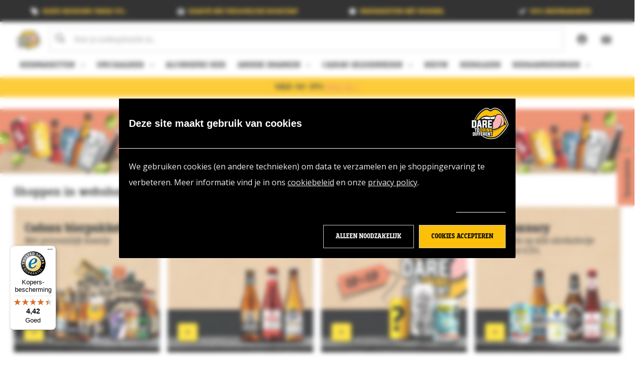

--- FILE ---
content_type: text/html; charset=UTF-8
request_url: https://daretodrinkdifferent.nl/
body_size: 43756
content:

<!DOCTYPE html>
<html class="no-js" lang="nl">
    <head>
        <title>Speciaalbier &amp; Bierpakketten online bestellen | Dare to Drink Different</title>
        <link rel="dns-prefetch preconnect" href="https://cdn11.bigcommerce.com/s-54jmfzthvf" crossorigin>
        <meta name="keywords" content="speciaalbier, bier bestellen, speciaalbier bestellen, DareToDrinkDifferent, dtdd, Bier&amp;cO, horeca wisselprogramma, wisselprogramma, speciaalbieren, bier webshop"><meta name="description" content="De speciaalbierwebshop met ruime keuze aan speciaalbieren, bierpakketten en snelle thuisbezorging. Ontdek de beste speciaalbieren en unieke craft drinks. "><link rel='canonical' href='https://daretodrinkdifferent.nl/' /><meta name='platform' content='bigcommerce.stencil' />
        
         

        <link href="https://cdn11.bigcommerce.com/s-54jmfzthvf/product_images/DareToDrinkDifferent-32x32-favicon.png?t&#x3D;1643208462" rel="shortcut icon">
        <meta name="viewport" content="width=device-width, initial-scale=1">

        <script>
            document.documentElement.className = document.documentElement.className.replace('no-js', 'js');
        </script>

        <script>
    function browserSupportsAllFeatures() {
        return window.Promise
            && window.fetch
            && window.URL
            && window.URLSearchParams
            && window.WeakMap
            // object-fit support
            && ('objectFit' in document.documentElement.style);
    }

    function loadScript(src) {
        var js = document.createElement('script');
        js.src = src;
        js.onerror = function () {
            console.error('Failed to load polyfill script ' + src);
        };
        document.head.appendChild(js);
    }

    if (!browserSupportsAllFeatures()) {
        loadScript('https://cdn11.bigcommerce.com/s-54jmfzthvf/stencil/5c0b6550-a0fc-013e-29b1-26fa8b06ce8b/e/148b1340-989b-013e-4bc4-329b3c1b61fd/dist/theme-bundle.polyfills.js');
    }
</script>
        <script>window.consentManagerTranslations = `{"locale":"nl","locales":{"consent_manager.data_collection_warning":"nl","consent_manager.accept_all_cookies":"nl","consent_manager.gdpr_settings":"nl","consent_manager.data_collection_preferences":"nl","consent_manager.manage_data_collection_preferences":"nl","consent_manager.use_data_by_cookies":"nl","consent_manager.data_categories_table":"nl","consent_manager.allow":"nl","consent_manager.accept":"nl","consent_manager.deny":"nl","consent_manager.dismiss":"nl","consent_manager.reject_all":"nl","consent_manager.category":"nl","consent_manager.purpose":"nl","consent_manager.functional_category":"nl","consent_manager.functional_purpose":"nl","consent_manager.analytics_category":"nl","consent_manager.analytics_purpose":"nl","consent_manager.targeting_category":"nl","consent_manager.advertising_category":"nl","consent_manager.advertising_purpose":"nl","consent_manager.essential_category":"nl","consent_manager.esential_purpose":"nl","consent_manager.yes":"nl","consent_manager.no":"nl","consent_manager.not_available":"nl","consent_manager.cancel":"nl","consent_manager.save":"nl","consent_manager.back_to_preferences":"nl","consent_manager.close_without_changes":"nl","consent_manager.unsaved_changes":"nl","consent_manager.by_using":"nl","consent_manager.agree_on_data_collection":"nl","consent_manager.change_preferences":"nl","consent_manager.cancel_dialog_title":"nl","consent_manager.privacy_policy":"nl","consent_manager.allow_category_tracking":"nl","consent_manager.disallow_category_tracking":"nl"},"translations":{"consent_manager.data_collection_warning":"Wij gebruiken cookies (en andere soortgelijke technologieën) om gegevens te verzamelen en zo uw winkelervaring te verbeteren.","consent_manager.accept_all_cookies":"Alle cookies aanvaarden","consent_manager.gdpr_settings":"Instellingen","consent_manager.data_collection_preferences":"Voorkeuren voor het verzamelen van gegevens op de website","consent_manager.manage_data_collection_preferences":"Voorkeuren voor het verzamelen van gegevens op de website beheren","consent_manager.use_data_by_cookies":" gebruikt door cookies en JavaScript-bibliotheken verzamelde gegevens om uw winkelervaring te verbeteren.","consent_manager.data_categories_table":"In de onderstaande tabel wordt per categorie aangegeven hoe wij deze gegevens gebruiken. Om een categorie van gegevensverzameling uit te schakelen, selecteert u 'Nee' en slaat u uw voorkeuren op.","consent_manager.allow":"Toestaan","consent_manager.accept":"accepteren","consent_manager.deny":"Weigeren","consent_manager.dismiss":"Sluiten","consent_manager.reject_all":"Alles afwijzen","consent_manager.category":"Categorie","consent_manager.purpose":"Doel","consent_manager.functional_category":"Functioneel","consent_manager.functional_purpose":"Maken extra functies mogelijk, zoals video's en livechat. Als u deze niet toestaat, werken sommige of al deze functies mogelijk niet correct.","consent_manager.analytics_category":"Analyses","consent_manager.analytics_purpose":"Leveren statistieken over websitegebruik, bijvoorbeeld webanalytics, zodat we deze website steeds kunnen verbeteren.","consent_manager.targeting_category":"Targeting","consent_manager.advertising_category":"Reclame","consent_manager.advertising_purpose":"Worden gebruikt om profielen aan te maken of inhoud te personaliseren om uw winkelervaring te verbeteren.","consent_manager.essential_category":"Essentieel","consent_manager.esential_purpose":"Essentieel voor het functioneren van de site en de gevraagde diensten, maar voeren geen extra of secundaire functies uit.","consent_manager.yes":"Ja","consent_manager.no":"Nee","consent_manager.not_available":"N.v.t.","consent_manager.cancel":"Annuleren","consent_manager.save":"Opslaan","consent_manager.back_to_preferences":"Terug naar Voorkeuren","consent_manager.close_without_changes":"U heeft niet-opgeslagen wijzigingen aan uw voorkeuren voor gegevensverzameling. Weet u zeker dat u wilt afsluiten zonder op te slaan?","consent_manager.unsaved_changes":"U heeft niet-opgeslagen wijzigingen","consent_manager.by_using":"Door onze website te gebruiken, gaat u akkoord met onze","consent_manager.agree_on_data_collection":"Door onze website te gebruiken, gaat u akkoord met het verzamelen van gegevens zoals beschreven in ons ","consent_manager.change_preferences":"U kunt uw voorkeuren op elk moment wijzigen","consent_manager.cancel_dialog_title":"Weet u zeker dat u uw instellingen wilt annuleren?","consent_manager.privacy_policy":"Privacybeleid","consent_manager.allow_category_tracking":"Tracking van [CATEGORY_NAME] toestaan","consent_manager.disallow_category_tracking":"Tracking van [CATEGORY_NAME] weigeren"}}`;</script>

        <script>
            window.lazySizesConfig = window.lazySizesConfig || {};
            window.lazySizesConfig.loadMode = 1;
        </script>
        <script async src="https://cdn11.bigcommerce.com/s-54jmfzthvf/stencil/5c0b6550-a0fc-013e-29b1-26fa8b06ce8b/e/148b1340-989b-013e-4bc4-329b3c1b61fd/dist/theme-bundle.head_async.js"></script>
        
        
        
        <script async src="https://cdn11.bigcommerce.com/s-54jmfzthvf/stencil/5c0b6550-a0fc-013e-29b1-26fa8b06ce8b/e/148b1340-989b-013e-4bc4-329b3c1b61fd/dist/theme-bundle.font.js"></script>
        


        <link data-stencil-stylesheet href="https://cdn11.bigcommerce.com/s-54jmfzthvf/stencil/5c0b6550-a0fc-013e-29b1-26fa8b06ce8b/e/148b1340-989b-013e-4bc4-329b3c1b61fd/css/theme-051a2040-da66-013e-a3b2-36d581915ed3.css" rel="stylesheet">
        <link rel="stylesheet" href="https://cdn11.bigcommerce.com/s-54jmfzthvf/stencil/5c0b6550-a0fc-013e-29b1-26fa8b06ce8b/e/148b1340-989b-013e-4bc4-329b3c1b61fd/dist/tailwind.css">

            <link rel="preload" href="https://cdn11.bigcommerce.com/s-54jmfzthvf/stencil/5c0b6550-a0fc-013e-29b1-26fa8b06ce8b/e/148b1340-989b-013e-4bc4-329b3c1b61fd/fonts/BreakersSlab-Black.woff" as="font" type="font/woff" crossorigin />
            <link rel="preload" href="https://cdn11.bigcommerce.com/s-54jmfzthvf/stencil/5c0b6550-a0fc-013e-29b1-26fa8b06ce8b/e/148b1340-989b-013e-4bc4-329b3c1b61fd/fonts/BreakersSlab-Bold.woff" as="font" type="font/woff" crossorigin />
            <link rel="preload" href="https://cdn11.bigcommerce.com/s-54jmfzthvf/stencil/5c0b6550-a0fc-013e-29b1-26fa8b06ce8b/e/148b1340-989b-013e-4bc4-329b3c1b61fd/fonts/BreakersSlab-Light.woff" as="font" type="font/woff" crossorigin />
            <link rel="preload" href="https://cdn11.bigcommerce.com/s-54jmfzthvf/stencil/5c0b6550-a0fc-013e-29b1-26fa8b06ce8b/e/148b1340-989b-013e-4bc4-329b3c1b61fd/fonts/BreakersSlab-Regular.woff" as="font" type="font/woff" crossorigin />
            <link rel="preload" href="https://cdn11.bigcommerce.com/s-54jmfzthvf/stencil/5c0b6550-a0fc-013e-29b1-26fa8b06ce8b/e/148b1340-989b-013e-4bc4-329b3c1b61fd/fonts/BreakersSlab-Thin.woff" as="font" type="font/woff" crossorigin />
            <link rel="preload" href="https://cdn11.bigcommerce.com/s-54jmfzthvf/stencil/5c0b6550-a0fc-013e-29b1-26fa8b06ce8b/e/148b1340-989b-013e-4bc4-329b3c1b61fd/fonts/BreakersSlab-Ultra.woff" as="font" type="font/woff" crossorigin />
        

        <!-- Start Tracking Code for analytics_siteverification -->

<meta name="google-site-verification" content="QyrJKM9LB3sMJq_gC8UFaIQtTePO9QAGU06Kk9Auxhg" />
<meta name="google-site-verification" content="vedQwZf42I7pjM8pKDySYR-Jsf9hSoD6kH0Kzcqu-fo" />

<!-- End Tracking Code for analytics_siteverification -->

<!-- Start Tracking Code for analytics_visualwebsiteoptimizer -->

<script type = "text/javascript" >
window._vis_opt_queue = window._vis_opt_queue || [];
window._vis_opt_queue.push(function() {
_vis_opt_revenue_conversion(%%ORDER_AMOUNT%%);
});
window.VWO = window.VWO || [];
window.VWO.push(['track.revenueConversion', %%ORDER_AMOUNT%%]);
</script>

<!-- End Tracking Code for analytics_visualwebsiteoptimizer -->


<script type="text/javascript" src="https://checkout-sdk.bigcommerce.com/v1/loader.js" defer ></script>
<script type="text/javascript">
var BCData = {};
</script>
<script src='https://daretodrinkdifferent.nl/content/magiczoomplus/magiczoomplus.stencil.js'  ></script><script src='https://widget.thuiswinkel.org/script.js?id=NjgzMi0x' async  ></script><script src='https://widget.thuiswinkel.org/script.js?id=NjgzMi0y' async  ></script><script src='https://searchserverapi1.com/widgets/bigcommerce/init.js?api_key=3E8g2F0U2i' async  ></script><script src='https://big-product-labels.zend-apps.com/script/464/product-labels-45680.js'   ></script><script>
window.dataLayer = window.dataLayer || [];
function gtag() { dataLayer.push(arguments); }    
</script>

<!-- Google Tag Manager -->
<script>(function(w,d,s,l,i){w[l]=w[l]||[];w[l].push({'gtm.start':
new Date().getTime(),event:'gtm.js'});var f=d.getElementsByTagName(s)[0],
j=d.createElement(s),dl=l!='dataLayer'?'&l='+l:'';j.async=true;j.src=
'https://www.googletagmanager.com/gtm.js?id='+i+dl;f.parentNode.insertBefore(j,f);
})(window,document,'script','dataLayer','GTM-TDNWXS2');</script>
<!-- End Google Tag Manager --><script>
    (function(){
        var cookieConsent = document.cookie.indexOf('bc_consent') >= 0;
        
        if (!cookieConsent) {
            var css = '.yotpo-widget-referred-friend.yotpo-widget-override-css{display:none;}',
            head = document.head || document.getElementsByTagName('head')[0],
            style = document.createElement('style');

            style.type = 'text/css';
            style.appendChild(document.createTextNode(css));

            head.appendChild(style);
        }
    })();
</script><script>
(function(){
    if (window.location.pathname.indexOf('cart.php') == 1){
       console.log("in cart");
       var cartScript = document.createElement("script");
        cartScript.src = "https://storage.googleapis.com/dtdd_tastetest/handle_test_results.js";
        cartScript.onload = function () {
            console.log("cartscript geladen");
        };

        document.documentElement.firstChild.appendChild(cartScript);
    }
    if (window.location.pathname.indexOf('scover smaaktest') == 1){
       console.log("smaaktest pagina");
       var smaakCSS = document.createElement('style'),
           head = document.head || document.getElementsByTagName('head')[0];
        smaakCSS.innerHTML = "header,footer{display:none;}";
        head.appendChild(smaakCSS);
    }
})();
</script><script>
window.rumv = window.rumv || function() { (window.rumv.q = window.rumv.q || []).push(arguments) };
(function(rum, vi,si,on) {
    var s = JSON.parse( sessionStorage.getItem('rumv') || '{"pageviews":0}' ); s.pageviews++;
    if ( s.urls && s.regex && ( s.page = eval('('+s.regex+')')( s.urls, on.pathname ) ) && !s.page.type ) {
            return sessionStorage.setItem('rumv', JSON.stringify( s ) );
        }
    
    vi.rumv.storage = s;
    var head = si.querySelector('head'), js = si.createElement('script');
    js.src = 'https://d5yoctgpv4cpx.cloudfront.net/'+rum+'/v4-'+on.hostname+'.js';
    head.appendChild(js);
})( 'RUM-417540AAF4', window, document, location, 'daretodrinkdifferent.nl' );
</script><script>
  window.__dnz__ = {
    name: "dnz",
    settings: {
      langJson: {"locale":"nl","locales":{},"translations":{}},
      freeShippingThresholdStaff: 30,
      customerGroupIdStaff: 1,
      freeShippingThreshold: 75,
      customShippingCosts: 6.95,
      api: {
        postcode_api: "https://shared-prod-postalcodeapi.dnzhosting.nl/v1/address",
        postcode_api_key: "bbad7dc1-a626-4824-a4dc-07f2b165cf08",
        newsletter_label: "DtDd",
        customer_api_guid: "https://royalswinkels.app.n8n.cloud/webhook/a1a7c4f1-8df1-4596-b12f-b32e2aeb897d",
        storefront_api: "https://swinkels-prod-storefrontapi.azurewebsites.net/DTDD/DTDD"
      },
      any_id_domain: "https://frames.any-id.nl",
      any_id_mydomain: "https://mijn.any-id.nl",
      any_id_uuid: "863d6a76-a591-4531-9e50-9609c64678c5",
      age_guard_logo: "https://cdn11.bigcommerce.com/s-54jmfzthvf/images/stencil/800x450/dtdd_tong_lippen_rgb_1638789853__82437.original.png",
      your_surprise: {
        partner_id: 401,
        partner_key: 'fa7e68834f8413b5b07ced6c184dee72',
        env: 'prod'
      }
    }
  };
</script><!-- Make sure the domain settings in cookiebot contain the domain of this site to make the banner load in -->
<script>
/*    
	var currURL = window.location.host;
	
	if (currURL !== 'store-54jmfzthvf.mybigcommerce.com') {
    	var script = document.createElement('script');
		script.type = 'text/javascript';
		script.src = 'https://consent.cookiebot.com/uc.js'; 
        script.id = 'Cookiebot';
        script.setAttribute('data-cbid', '23b99803-c25e-484a-9ee7-c2307fc1cfa5');
        script.setAttribute('data-blockingmode', 'manual');

		document.head.appendChild(script);
    }
*/
</script><script>
    function getCookie(name) {
      const value = `; ${document.cookie}`;
      const parts = value.split(`; ${name}=`);
      if (parts.length === 2) return parts.pop().split(';').shift();
    }
    
    async function sha256(str) {
      const encoder = new TextEncoder();
      str = String(str || '');
      const data = encoder.encode(str.trim().toLowerCase()); // Normalize input
      const hashBuffer = await crypto.subtle.digest('SHA-256', data);
      const hashArray = Array.from(new Uint8Array(hashBuffer));
      return hashArray.map(b => b.toString(16).padStart(2, '0')).join('');
    }

    const fbc = getCookie('_fbc');
    const fbp = getCookie('_fbp');
    let customer_id = "";
    
    const client_user_agent = navigator.userAgent;
    const event_source_url = window.location.href;
    const action_source = 'website'; // Static for web events
    
    let hashedEmail, hashedPhone, hashedName, hashedCity, hashedId;
    
    (async () => {
      	const email = "";
    	const phone = "";
    	const name = "";
        const firstname = name.split(' ')[0];
        const lastname = name.split(' ').pop();
    	const city = "";
    	customer_id = "";
        
    	hashedEmail = await sha256(email);
        hashedPhone = await sha256(phone);
        hashedFirstName = await sha256(firstname);
    	hashedLastName = await sha256(lastname);
        hashedCity = await sha256(city);
        hashedId = await sha256(customer_id);
    })();

    function sendEventsToDatalayer() {
      // log to verify that the function is executing
      //console.log('run sendEventsToDatalayer()');

      // if window.dataLayer doesn't exist, make it an empty array
      window.dataLayer = window.dataLayer || [];


      if (!window || typeof window.bodlEvents === 'undefined'
      ) {
        console.log('window.bodlEvents not defined');

        return;
      }

      if (typeof window.bodlEvents.product?.searchPerformed === 'function') {
        window.bodlEvents.product.searchPerformed((payload) => { 
          dataLayer.push({ event: 'search', search_term: payload.search_keyword });
        });
      }

      // if (typeof window.bodlEvents.banner.viewed === 'function') {
      //   window.bodlEvents.banner.viewed((payload) => { console.log('banner.viewed((payload):', JSON.stringify(payload)); });
      // }

      if (typeof window.bodlEvents.product?.pageViewed === 'function') {
        window.bodlEvents.product.pageViewed((payload) => {payload.line_items && pushToDataLayer('view_item', { 
          metauserdata: {
                  em: hashedEmail,
                  ph: hashedPhone,  
                  firstname: hashedFirstName,
                  lastname: hashedLastName,
                  city: hashedCity,
                  externalid: customer_id ?? "null",
                  fbc: fbc,
                  fbp: fbp,
                  client_user_agent: client_user_agent,
                  event_source_url: event_source_url,
                  action_source: action_source                                  
             },
            currency: payload.currency,
          value: payload.product_value,
          items: mapItems(payload)
        }); });
      }

      if (typeof window.bodlEvents.product?.categoryViewed === 'function') {
        window.bodlEvents.product.categoryViewed((payload) => {payload.line_items && pushToDataLayer('view_item_list', { 
          metauserdata: {
                  em: hashedEmail,
                  ph: hashedPhone,  
                  firstname: hashedFirstName,
                  lastname: hashedLastName,
                  city: hashedCity,
                  externalid: customer_id ?? "null",
                  fbc: fbc,
                  fbp: fbp,
                  client_user_agent: client_user_agent,
                  event_source_url: event_source_url,
                  action_source: action_source                                  
             },
            item_list_id: "category_products",
          item_list_name: "Category products",
          items: mapItems(payload)
        }); });
      }

      if (typeof window.bodlEvents.cart?.addItem === 'function') {
        window.bodlEvents.cart.addItem((payload) => {payload.line_items && pushToDataLayer('add_to_cart', { 
          metauserdata: {
                  em: hashedEmail,
                  ph: hashedPhone,  
                  firstname: hashedFirstName,
                  lastname: hashedLastName,
                  city: hashedCity,
                  externalid: customer_id ?? "null",
                  fbc: fbc,
                  fbp: fbp,
                  client_user_agent: client_user_agent,
                  event_source_url: event_source_url,
                  action_source: action_source                                  
             },
            currency: payload.currency,
          value: payload.product_value,
          items: mapItems(payload)
        }); });
      }

      if (typeof window.bodlEvents.cart?.viewed === 'function') {
        window.bodlEvents.cart.viewed((payload) => {payload.line_items && pushToDataLayer('view_cart', { 
          metauserdata: {
                  em: hashedEmail,
                  ph: hashedPhone,  
                  firstname: hashedFirstName,
                  lastname: hashedLastName,
                  city: hashedCity,
                  externalid: customer_id ?? "null",
                  fbc: fbc,
                  fbp: fbp,
                  client_user_agent: client_user_agent,
                  event_source_url: event_source_url,
                  action_source: action_source                                  
             },
            currency: payload.currency,
          value: payload.cart_value,
          items: mapItems(payload)
        }); });
      }
      
      if (typeof window.bodlEvents.cart?.removeItem === 'function') {
        window.bodlEvents.cart.removeItem((payload) => {payload.line_items && pushToDataLayer('remove_from_cart', { 
          metauserdata: {
                  em: hashedEmail,
                  ph: hashedPhone,  
                  firstname: hashedFirstName,
                  lastname: hashedLastName,
                  city: hashedCity,
                  externalid: customer_id ?? "null",
                  fbc: fbc,
                  fbp: fbp,
                  client_user_agent: client_user_agent,
                  event_source_url: event_source_url,
                  action_source: action_source                                  
             },
            currency: payload.currency,
          value: payload.product_value,
          items: mapItems(payload)
        }); });
      }


      const relatedSections = document.querySelectorAll('section[data-list-name="Related Products"]');
      relatedSections.forEach((relatedSection, relatedSectionIndex) => {
        const articlesData = relatedSection.querySelectorAll("article");
        const products = [...articlesData].map((article, productIndex) => {
          const dataset = article.dataset;
          const optional_props = {};
          dataset.productCategory.split(",").forEach((category, categoryIndex) => {
            const categoryPropertyName = categoryIndex === 0 ? 'item_category' : `item_category${categoryIndex + 1}`;
            optional_props[categoryPropertyName] = category.trim();
          });
          if (dataset.productBrand) optional_props.item_brand = dataset.productBrand.trim();
  
          return {
            item_id: dataset.entityId.trim(),
            item_name: dataset.name.trim(),
            index: dataset.position.trim(),
            price: dataset.productPrice.trim(),
            ...optional_props
          }
        });
        pushToDataLayer('view_item_list', { item_list_id: "related_products", item_list_name: "Related products", items: products });
      });
  
    }

    function mapItems(payload) {
      return payload.line_items.map((lineitem, index) => {
        const optional_props = {};
        lineitem.category_names && lineitem.category_names.forEach((category, index) => {
          index === 0
            ? (optional_props['item_category'] = category)
            : (optional_props[`item_category${index + 1}`] = category);
        });
        if (lineitem.brand_name) optional_props.item_brand = lineitem.brand_name;
        if (lineitem.variant_id) optional_props.item_variant = lineitem.variant_id?.toString();
        if (lineitem.quantity) optional_props.quantity = lineitem.quantity;
		
        return {
          item_id: lineitem.product_id,
          item_name: lineitem.product_name,
          discount: lineitem.discount ?? 0,
          index: index,
          price: lineitem.purchase_price,
          ...optional_props
        }
      });
    }

    function pushToDataLayer(eventCode, payload) {
      dataLayer.push({ ecommerce: null }); // Clear the previous ecommerce object.
      dataLayer.push({ event: eventCode, ecommerce: payload });
    }

    function pushWithInfoToDataLayer(eventCode, infoPayload, ecommercePayload) {
      dataLayer.push({ ecommerce: null }); // Clear the previous ecommerce object.
      dataLayer.push({ event: eventCode, info: infoPayload, ecommerce: ecommercePayload });
    }

    // when the page window loads, run the bodlEventsToDatalayer function
    window.addEventListener('load', sendEventsToDatalayer, false);
</script><script>
(function(){
    var css = `[data-edit-account-form] #FormField_1, 
                [data-edit-account-form] #FormField_2, 
                [data-edit-account-form] #FormField_3, 
                [data-edit-account-form] #FormField_24,
				.navBar--account .navBar-section .navBar-item:nth-child(5),
				#navPages-account .navPage-subMenu-list .navPage-subMenu-item:nth-child(5),
                .account-body .form-actions {
                   display: none;
                }`,
    head = document.head || document.getElementsByTagName('head')[0],
    style = document.createElement('style');
    
    style.type = 'text/css';
    style.appendChild(document.createTextNode(css));

    head.appendChild(style);
})();
</script><script type="text/javascript">
(function(d,t) {
var s=d.getElementsByTagName(t)[0], js=d.createElement(t); js.async=1;
js.src='https://app.youshouldask.ai/chat/js/55MGeC/rZnboz';
s.parentNode.insertBefore(js,s);
})(document,'script');
</script>
<script language="JavaScript">
  const style = document.createElement("style");
style.innerHTML = `
.cart-content-totals.out-of-view { position: static !important; }
`;
document.head.appendChild(style);
</script> 
<script src="https://cdn.noibu.com/collect-core.js"></script><script>
window.addEventListener('load', () => {

  const fetchCartData = async () => {
    const options = {
      method: "GET",
      headers: {
        Accept: "application/json",
        "Content-Type": "application/json",
      },
    };

    try {
      const response = await fetch(
        `${window.location.origin}/api/storefront/carts`,
        options
      );

      if (!response.ok) {
        console.error(
          `HTTP Error: ${response.status} - ${response.statusText}`
        );
        return undefined;
      }

      const data = await response.json();
      return data[0]; // Return the first cart if it exists, otherwise undefined
    } catch (error) {
      console.error("Fetch error:", error);
      return undefined;
    }
  };

  const fetchCheckout = async (checkoutId) => {
    const options = {
      method: "GET",
      headers: {
        Accept: "application/json",
        "Content-Type": "application/json",
      },
    };

    try {
      const url = `${window.location.origin}/api/storefront/checkouts/${checkoutId}`;
      const response = await fetch(url, options);

      if (!response.ok) {
        console.error(
          `HTTP Error: ${response.status} - ${response.statusText}`
        );
        return undefined;
      }

      const data = await response.json();
      return data;
    } catch (error) {
      console.error("Fetch error:", error);
      return undefined;
    }
  };

  const addCustomAttribute = (key, value) => {
    if (window.NOIBUJS) {
      window.NOIBUJS.addCustomAttribute(key, value);
    } else {
      window.addEventListener('noibuSDKReady', () => {
        window.NOIBUJS.addCustomAttribute(key, value);
      });
    }
  };

  if (typeof window.bodlEvents?.cart?.on === "function") {
    window.bodlEvents.cart.viewed(async (payload) => {

      const cartData = await fetchCartData();

      if (cartData) {
        sessionStorage.setItem("cartId", cartData?.id);
        addCustomAttribute("cartId", cartData?.id);
      }
    });
  }

  if (typeof window.bodlEvents.checkout.checkoutBegin === "function") {
    window.bodlEvents.checkout.checkoutBegin(async (payload) => {

      const cartId = sessionStorage.getItem("cartId");

      if (cartId) {
        addCustomAttribute("checkoutId", cartId);
      }
    });
  }

  if (typeof window.bodlEvents.checkout.orderPurchased === "function") {
    window.bodlEvents.checkout.orderPurchased((payload) => {
      addCustomAttribute("orderId", payload?.order_id?.toString());
    });
  }

  if (window?.bodl?.shopper?.customer_id) {
    addCustomAttribute("customerId", window.bodl.shopper.customer_id);
  }

  if (window?.bodl?.session?.id) {
    addCustomAttribute("sessionId", window.bodl.session.id);
  }
  
}, false)
</script>
    <script>
        async function handleHelpCode() {
            if (window.NOIBUJS?.requestHelpCode) {
                const helpCodeField = document.getElementById("help-code-field");
                if (helpCodeField != null) {
                    const helpCode = await window.NOIBUJS.requestHelpCode(false);
                    helpCodeField.innerText = helpCode;
                }
            }
        }

        if (window?.NOIBUJS) {
            handleHelpCode();
        } else {
            window.addEventListener('noibuSDKReady', handleHelpCode);
        }
    </script>

    <script>
        async function handleButtonHelpCode() {
            const button = document.getElementById("request-help-code");
            const label = document.getElementById("help-code-result");

            if (button != null && label != null) {
                button.addEventListener("click", async () => {
                    if (window.NOIBUJS?.requestHelpCode) {
                        const helpCode = await window.NOIBUJS.requestHelpCode(false);
                        label.innerText = helpCode;
                    }
                });
            }
        }

        if (window?.NOIBUJS) {
            handleButtonHelpCode();
        } else {
            window.addEventListener("noibuSDKReady", handleButtonHelpCode);
        }
    </script>
<script>
    document.addEventListener("DOMContentLoaded", function() {
        var addToCartButton = document.getElementById("form-action-addToCart");
        if (addToCartButton) {
            addToCartButton.value = "+ In Winkelmand";
        }
    });
</script>
<script>
    $(document).ready(function () {
  // Wait until Slick is initialized
  $('.productCarousel').on('init', function(event, slick) {
    // Go to slide with index 4
    slick.slickGoTo(4);
  });

  // If Slick is already initialized, jump directly to slide 4
  if ($('.productCarousel').hasClass('slick-initialized')) {
    $('.productCarousel').slick('slickGoTo', 4);
  }
    });</script><script type="text/javascript">
    (function(c,l,a,r,i,t,y){
        c[a]=c[a]||function(){(c[a].q=c[a].q||[]).push(arguments)};
        t=l.createElement(r);t.async=1;t.src="https://www.clarity.ms/tag/"+i;
        y=l.getElementsByTagName(r)[0];y.parentNode.insertBefore(t,y);
    })(window, document, "clarity", "script", "sbphueppi5");
</script><!-- Begin eTrusted bootstrap tag -->
<script src="https://integrations.etrusted.com/applications/widget.js/v2" defer async></script>
<!-- End eTrusted bootstrap tag --><script src="https://js.chargebee.com/v2/chargebee.js" data-cb-site="swinkels-test" ></script><script src="https://cdn-widgetsrepository.yotpo.com/v1/loader/Hm5fNrj7htc1m2t_XbY8wQ" async></script>
 <script data-cfasync="false" src="https://microapps.bigcommerce.com/bodl-events/1.9.4/index.js" integrity="sha256-Y0tDj1qsyiKBRibKllwV0ZJ1aFlGYaHHGl/oUFoXJ7Y=" nonce="{{nonce}}" crossorigin="anonymous"></script>
 <script data-cfasync="false" nonce="{{nonce}}">

 (function() {
    function decodeBase64(base64) {
       const text = atob(base64);
       const length = text.length;
       const bytes = new Uint8Array(length);
       for (let i = 0; i < length; i++) {
          bytes[i] = text.charCodeAt(i);
       }
       const decoder = new TextDecoder();
       return decoder.decode(bytes);
    }
    window.bodl = JSON.parse(decodeBase64("[base64]"));
 })()

 </script>


<script nonce="{{nonce}}">
(function () {
    var xmlHttp = new XMLHttpRequest();

    xmlHttp.open('POST', 'https://bes.gcp.data.bigcommerce.com/nobot');
    xmlHttp.setRequestHeader('Content-Type', 'application/json');
    xmlHttp.send('{"store_id":"1001862295","timezone_offset":"1.0","timestamp":"2026-01-26T12:30:03.21422800Z","visit_id":"115ca0ad-7dc3-4eb2-9399-a79c37ad8a4c","channel_id":1}');
})();
</script>

        
    </head>
    <body class="page-type_default">
        <svg data-src="https://cdn11.bigcommerce.com/s-54jmfzthvf/stencil/5c0b6550-a0fc-013e-29b1-26fa8b06ce8b/e/148b1340-989b-013e-4bc4-329b3c1b61fd/img/icon-sprite.svg" class="icons-svg-sprite"></svg>

        <a href="#main-content" class="skip-to-main-link">Overslaan en naar hoofdinhoud gaan</a>
<div class="header-above">
    <div data-content-region="above_header--global"><div data-layout-id="1bab19c3-22a3-456b-907c-37139ce7b8fe">       <div data-sub-layout-container="5fdc08eb-7beb-45de-b480-364428fc7b90" data-layout-name="Layout">
    <style data-container-styling="5fdc08eb-7beb-45de-b480-364428fc7b90">
        [data-sub-layout-container="5fdc08eb-7beb-45de-b480-364428fc7b90"] {
            box-sizing: border-box;
            display: flex;
            flex-wrap: wrap;
            z-index: 0;
            position: relative;
            height: ;
            padding-top: 0px;
            padding-right: 0px;
            padding-bottom: 0px;
            padding-left: 0px;
            margin-top: 0px;
            margin-right: 0px;
            margin-bottom: 0px;
            margin-left: 0px;
            border-width: 0px;
            border-style: solid;
            border-color: #333333;
        }

        [data-sub-layout-container="5fdc08eb-7beb-45de-b480-364428fc7b90"]:after {
            display: block;
            position: absolute;
            top: 0;
            left: 0;
            bottom: 0;
            right: 0;
            background-size: cover;
            z-index: auto;
        }
    </style>

    <div data-sub-layout="22da2cdd-deed-46a2-a383-4fd8c230cd97">
        <style data-column-styling="22da2cdd-deed-46a2-a383-4fd8c230cd97">
            [data-sub-layout="22da2cdd-deed-46a2-a383-4fd8c230cd97"] {
                display: flex;
                flex-direction: column;
                box-sizing: border-box;
                flex-basis: 100%;
                max-width: 100%;
                z-index: 0;
                position: relative;
                height: ;
                padding-top: 0px;
                padding-right: 10.5px;
                padding-bottom: 0px;
                padding-left: 10.5px;
                margin-top: 0px;
                margin-right: 0px;
                margin-bottom: 0px;
                margin-left: 0px;
                border-width: 0px;
                border-style: solid;
                border-color: #333333;
                justify-content: center;
            }
            [data-sub-layout="22da2cdd-deed-46a2-a383-4fd8c230cd97"]:after {
                display: block;
                position: absolute;
                top: 0;
                left: 0;
                bottom: 0;
                right: 0;
                background-size: cover;
                z-index: auto;
            }
            @media only screen and (max-width: 700px) {
                [data-sub-layout="22da2cdd-deed-46a2-a383-4fd8c230cd97"] {
                    flex-basis: 100%;
                    max-width: 100%;
                }
            }
        </style>
        <div data-widget-id="ff9305df-ec5b-45a2-a139-c39d96257fe8" data-placement-id="5799108c-4c40-4e67-9be5-7cc5c0011fd1" data-placement-status="ACTIVE"><div class="scrolling-usps-widget tw-text-sm tw-bg-uspBackground tw-py-3 tw-max-h-[44px]" data-scrolling-usps="ff9305df-ec5b-45a2-a139-c39d96257fe8">
  <ul class="tw-m-0 tw-p-0 tw-list-none tw-flex tw-justify-evenly tw-gap-4 tw-text-base">
      <li class="usp usp-1 tw-text-[13px] tw-flex tw-items-center tw-justify-center tw-font-bold tw-text-uspText tw-overflow-hidden tw-text-ellipsis tw-max-w-full tw-whitespace-nowrap">
          <i class="tw-w-3.5 tw-h3.5 tw-mr-2 tw-leading-3">
            <svg class="tw-w-3.5 tw-h-3.5 tw-fill-uspIcon"><use href="#icon-usp-4"></use></svg>
          </i>
        OP WERKDAGEN VOOR 21U BESTELD, ZELFDE DAG VERZONDEN
      </li>
      <li class="usp usp-1 tw-text-[13px] tw-flex tw-items-center tw-justify-center tw-font-bold tw-text-uspText tw-overflow-hidden tw-text-ellipsis tw-max-w-full tw-whitespace-nowrap">
        <!-- Begin eTrusted bootstrap tag -->
<script src="https://integrations.etrusted.com/applications/widget.js/v2" defer="" async=""></script>
<!-- End eTrusted bootstrap tag -->
<div style="
  position: relative;
  height: 24px;
  width: 156px;
">
  <!-- Begin eTrusted widget tag -->
  <etrusted-widget data-etrusted-widget-id="wdg-b06e8c1b-f2e5-411c-b596-53926232b106" style="
      position: absolute;
      top: 50%;
      left: 50%;
      transform: translate(-50%, -50%);
    "></etrusted-widget>
  <!-- End eTrusted widget tag -->
</div>
      </li>
      <li class="usp usp-1 tw-text-[13px] tw-flex tw-items-center tw-justify-center tw-font-bold tw-text-uspText tw-overflow-hidden tw-text-ellipsis tw-max-w-full tw-whitespace-nowrap">
          <i class="tw-w-3.5 tw-h3.5 tw-mr-2 tw-leading-3">
            <svg class="tw-w-3.5 tw-h-3.5 tw-fill-uspIcon"><use href="#icon-usp-5"></use></svg>
          </i>
        <p style="margin-bottom: 0;" data-dynamic-shipping-message="default">GRATIS BEZORGING VANAF €75,-</p>

<!-- This will replace the message above if there is a custom FREE_SHIPPING_THRESHOLD set -->
<p style="display: none;" data-dynamic-shipping-message="template">GRATIS BEZORGING VANAF €[[FREE_SHIPPING_THRESHOLD]],-</p>
      </li>
      <li class="usp usp-1 tw-text-[13px] tw-flex tw-items-center tw-justify-center tw-font-bold tw-text-uspText tw-overflow-hidden tw-text-ellipsis tw-max-w-full tw-whitespace-nowrap">
          <i class="tw-w-3.5 tw-h3.5 tw-mr-2 tw-leading-3">
            <svg class="tw-w-3.5 tw-h-3.5 tw-fill-uspIcon"><use href="#icon-usp-2"></use></svg>
          </i>
        KAARTJE MET PERSOONLIJKE BOODSCHAP
      </li>
      <li class="usp usp-1 tw-text-[13px] tw-flex tw-items-center tw-justify-center tw-font-bold tw-text-uspText tw-overflow-hidden tw-text-ellipsis tw-max-w-full tw-whitespace-nowrap">
          <i class="tw-w-3.5 tw-h3.5 tw-mr-2 tw-leading-3">
            <svg class="tw-w-3.5 tw-h-3.5 tw-fill-uspIcon"><use href="#icon-usp-3"></use></svg>
          </i>
        BIERPAKKETTEN MÉT VOORDEEL
      </li>
      <li class="usp usp-1 tw-text-[13px] tw-flex tw-items-center tw-justify-center tw-font-bold tw-text-uspText tw-overflow-hidden tw-text-ellipsis tw-max-w-full tw-whitespace-nowrap">
          <i class="tw-w-3.5 tw-h3.5 tw-mr-2 tw-leading-3">
            <svg class="tw-w-3.5 tw-h-3.5 tw-fill-uspIcon"><use href="#icon-usp-1"></use></svg>
          </i>
        100% BREUKGARANTIE
      </li>
  </ul>
</div>

<!-- Animation start -->
<!-- Cannot do this animation in tailwind because it takes variables... -->
<style>
  [data-scrolling-usps="ff9305df-ec5b-45a2-a139-c39d96257fe8"] ul {
    width: calc(6/1*100%);
  }

  @media screen and (min-width: 801px) {
    [data-scrolling-usps="ff9305df-ec5b-45a2-a139-c39d96257fe8"] ul {
      width: calc(6/2*100%);
    }
  }

  @media screen and (min-width: 1261px) {
    [data-scrolling-usps="ff9305df-ec5b-45a2-a139-c39d96257fe8"] ul {
      width: calc(6/4*100%);
    }
  }

  [data-scrolling-usps="ff9305df-ec5b-45a2-a139-c39d96257fe8"] ul li {
    width: calc(100% / 6);
  }
</style>


  <script>
    let scrollingUspAnimation;
    
    if (scrollingUspAnimation == undefined) {
      scrollingUspAnimation = {};
    }

    scrollingUspAnimation["ff9305df-ec5b-45a2-a139-c39d96257fe8"] = {
      frames: [
        { transform: 'translateX(0)' },
        { transform: 'translateX(calc(-100% / 6))' }
      ],
      timing: {
        duration: 500,
        iterations: 1,
        easing: 'ease-in-out'
      }
    };
    
    setInterval(function() {
      let scrollingUsps = document.querySelector('[data-scrolling-usps="ff9305df-ec5b-45a2-a139-c39d96257fe8"] ul');
      let firstUsp = scrollingUsps.querySelector('.usp');
      let userPrefersReducesMotion = window.matchMedia(`(prefers-reduced-motion: reduce)`).matches;

      // Skip animation if user prefers reduced motion
      if (userPrefersReducesMotion) {
        scrollingUsps.appendChild(firstUsp);
        return;
      }
      
      let animation = scrollingUsps.animate(
        scrollingUspAnimation["ff9305df-ec5b-45a2-a139-c39d96257fe8"].frames, 
        scrollingUspAnimation["ff9305df-ec5b-45a2-a139-c39d96257fe8"].timing
      );

      // Move first usp to the end of the list after each iteration of animation
      animation.onfinish = function() {
        scrollingUsps.appendChild(firstUsp);
      }
    }, 5 * 1000);
  </script>
<!-- Animation end -->

<!-- Dynamic free shipping threshold start -->
<script>
  let freeShippingThreshold = (function() {
    const settings = window.__dnz__?.settings;

    const staffGroupId = settings?.customerGroupIdStaff;
    const currentGroupId = '';

    if (currentGroupId !== '' && +currentGroupId === staffGroupId) {
      return settings?.freeShippingThresholdStaff;
    }

    return settings?.freeShippingThreshold;
  })() ?? '??';

  let shippingUspSelector = '[data-scrolling-usps="ff9305df-ec5b-45a2-a139-c39d96257fe8"] [data-dynamic-shipping-message="default"]'
  let shippingUsp = document.querySelector(shippingUspSelector);

  let shippingUspTemplateSelector = '[data-scrolling-usps="ff9305df-ec5b-45a2-a139-c39d96257fe8"] [data-dynamic-shipping-message="template"]'
  let shippingUspTemplate = document.querySelector(shippingUspTemplateSelector);

  let placeholderString = '[[FREE_SHIPPING_THRESHOLD]]';

  // Replace placeholder string in 'free shipping' usp
  if (shippingUsp && shippingUspTemplate) {
    shippingUsp.innerHTML = shippingUspTemplate.innerHTML.replace(placeholderString, freeShippingThreshold);
  }
</script>
<!-- Dynamic free shipping threshold end --></div>
    </div>
</div>

</div></div>
</div>
<header class="header" role="banner">
    <a href="#" class="mobileMenu-toggle" data-mobile-menu-toggle="menu">
        <span class="mobileMenu-toggleIcon">Toggle menu</span>
    </a>

    <div class="header-wrapper">
            <div class="header-logo header-logo--left">
                <a href="https://daretodrinkdifferent.nl/" class="header-logo__link" data-header-logo-link>
        <div class="header-logo-image-container">
            <img class="header-logo-image"
                 src="https://cdn11.bigcommerce.com/s-54jmfzthvf/images/stencil/100x70/logo_dtdd_1712128683__59229.original.png"
                 srcset="https://cdn11.bigcommerce.com/s-54jmfzthvf/images/stencil/175x70/logo_dtdd_1712128683__59229.original.png"
                 alt="Dare to Drink Different"
                 title="Dare to Drink Different">
        </div>
</a>
            </div>

        <div class="header--quickSearch" id="quickSearch" data-prevent-quick-search-close>
            <div class="container">
    <form class="form" onsubmit="return false" data-url="/search.php" data-quick-search-form>
        <fieldset class="form-fieldset">
            <div class="form-field">
                <label class="is-srOnly" for="nav-quick-search">Zoeken</label>
                    <span class="icon">
                        <svg>
                            <use xlink:href="#icon-search" />
                        </svg>
                    </span>
                <input class="form-input"
                       data-search-quick
                       name="nav-quick-search"
                       id="nav-quick-search"
                       data-error-message="Zoekveld mag niet leeg zijn."
                       placeholder="Waar ben je naar op zoek?"
                       autocomplete="off"
                >
            </div>
        </fieldset>
    </form>
    <section class="quickSearchResults" data-bind="html: results"></section>
    <p role="status"
       aria-live="polite"
       class="aria-description--hidden"
       data-search-aria-message-predefined-text="producten gevonden voor"
    ></p>
</div>
        </div>

        <nav class="navUser">
        
    <ul class="navUser-section navUser-section--alt">
        <li class="navUser-item">
            <a class="navUser-action navUser-item--compare"
               href="/compare"
               data-compare-nav
               aria-label="Vergelijken"
            >
                Vergelijken <span class="countPill countPill--positive countPill--alt"></span>
            </a>
        </li>
        <li class="navUser-item navUser-item--account">
                <a class="navUser-action"
                   href="/login.php"
                   aria-label="Inloggen"
                >
                    <span class="icon loggedout">
                        <svg>
                            <use xlink:href="#icon-account" />
                        </svg>
                    </span>
                </a>
        </li>
        <li class="navUser-item navUser-item--cart" data-navigation-cart>
            <a class="navUser-action"
                href="/cart.php"
                aria-label="winkelmand met 0 items"
            >
                <span class="icon">
                    <svg>
                        <use xlink:href="#icon-basket" />
                    </svg>
                </span>
                <span class="countPill cart-quantity"></span>
            </a>

            <div class="dropdown-menu" id="cart-preview-dropdown" data-dropdown-content aria-hidden="true"></div>
        </li>
    </ul>
    <div class="dropdown dropdown--quickSearch" id="quickSearch" aria-hidden="true" data-prevent-quick-search-close>
        <div class="container">
    <form class="form" onsubmit="return false" data-url="/search.php" data-quick-search-form>
        <fieldset class="form-fieldset">
            <div class="form-field">
                <label class="is-srOnly" for="nav-quick-search">Zoeken</label>
                <input class="form-input"
                       data-search-quick
                       name="nav-quick-search"
                       id="nav-quick-search"
                       data-error-message="Zoekveld mag niet leeg zijn."
                       placeholder="Waar ben je naar op zoek?"
                       autocomplete="off"
                >
            </div>
        </fieldset>
    </form>
    <section class="quickSearchResults" data-bind="html: results"></section>
    <p role="status"
       aria-live="polite"
       class="aria-description--hidden"
       data-search-aria-message-predefined-text="producten gevonden voor"
    ></p>
</div>
    </div>
</nav>
    </div>
    
    <div data-content-region="header_above_category_menu--global"></div>
    
    <div class="navPages-container" id="menu" data-menu>
        <nav class="navPages">
    <div class="navPages-quickSearch">
        <div class="container">
    <form class="form" onsubmit="return false" data-url="/search.php" data-quick-search-form>
        <fieldset class="form-fieldset">
            <div class="form-field">
                <label class="is-srOnly" for="nav-menu-quick-search">Zoeken</label>
                <input class="form-input"
                       data-search-quick
                       name="nav-menu-quick-search"
                       id="nav-menu-quick-search"
                       data-error-message="Zoekveld mag niet leeg zijn."
                       placeholder="Waar ben je naar op zoek?"
                       autocomplete="off"
                >
            </div>
        </fieldset>
    </form>
    <section class="quickSearchResults" data-bind="html: results"></section>
    <p role="status"
       aria-live="polite"
       class="aria-description--hidden"
       data-search-aria-message-predefined-text="producten gevonden voor"
    ></p>
</div>
    </div>
    <ul class="navPages-list">
            <li class="navPages-item">
                    <a class="navPages-action has-subMenu"
        href="https://daretodrinkdifferent.nl/bierpakketten/"
        data-collapsible="navPages-34"
    >
        Bierpakketten
        <i class="icon navPages-action-moreIcon" aria-hidden="true">
            <svg><use href="#icon-chevron-down" /></svg>
        </i>
    </a>
    <div class="navPage-subMenu" id="navPages-34" aria-hidden="true" tabindex="-1">
        <ul class="navPage-subMenu-list">
            <li class="navPage-subMenu-item navPage-subMenu-item-all">
                <a class="navPage-subMenu-action navPages-action"
                href="https://daretodrinkdifferent.nl/bierpakketten/"
                aria-label="Alle Bierpakketten"
                >
                    Alle Bierpakketten
                </a>
            </li>
                <li class="navPage-subMenu-item">
                        <a class="navPage-subMenu-action navPages-action"
                            href="https://daretodrinkdifferent.nl/bierpakketten/cadeau-bierpakket/"
                            aria-label="Bierpakket cadeau"
                        >
                            Bierpakket cadeau
                        </a>
                </li>
                <li class="navPage-subMenu-item">
                        <a class="navPage-subMenu-action navPages-action"
                            href="https://daretodrinkdifferent.nl/bierpakketten/bierstijlpakketten/"
                            aria-label="Bierstijlpakketten"
                        >
                            Bierstijlpakketten
                        </a>
                </li>
                <li class="navPage-subMenu-item">
                        <a class="navPage-subMenu-action navPages-action"
                            href="https://daretodrinkdifferent.nl/bierpakketten/brouwerijpakketten/"
                            aria-label="Brouwerijpakketten"
                        >
                            Brouwerijpakketten
                        </a>
                </li>
                <li class="navPage-subMenu-item">
                        <a class="navPage-subMenu-action navPages-action"
                            href="https://daretodrinkdifferent.nl/bierpakketten/bierpakketten-met-glas/"
                            aria-label="Bierpakketten met glas"
                        >
                            Bierpakketten met glas
                        </a>
                </li>
        </ul>
    </div>
            </li>
            <li class="navPages-item">
                    <a class="navPages-action has-subMenu"
        href="https://daretodrinkdifferent.nl/speciaalbier/"
        data-collapsible="navPages-23"
    >
        Speciaalbier
        <i class="icon navPages-action-moreIcon" aria-hidden="true">
            <svg><use href="#icon-chevron-down" /></svg>
        </i>
    </a>
    <div class="navPage-subMenu" id="navPages-23" aria-hidden="true" tabindex="-1">
        <ul class="navPage-subMenu-list">
            <li class="navPage-subMenu-item navPage-subMenu-item-all">
                <a class="navPage-subMenu-action navPages-action"
                href="https://daretodrinkdifferent.nl/speciaalbier/"
                aria-label="Alle Speciaalbier"
                >
                    Alle Speciaalbier
                </a>
            </li>
                <li class="navPage-subMenu-item">
                        <a class="navPage-subMenu-action navPages-action has-subMenu"
                        href="https://daretodrinkdifferent.nl/fris-fruitig/"
                        aria-label="Fris &amp; Fruitig"
                        >
                            Fris &amp; Fruitig
                            <span class="collapsible-icon-wrapper"
                                data-collapsible="navPages-68"
                                data-collapsible-disabled-breakpoint="medium"
                                data-collapsible-disabled-state="open"
                                data-collapsible-enabled-state="closed"
                            >
                                <i class="icon navPages-action-moreIcon" aria-hidden="true">
                                    <svg><use href="#icon-chevron-down" /></svg>
                                </i>
                            </span>
                        </a>
                        <ul class="navPage-childList" id="navPages-68">
                            <li class="navPage-childList-item">
                                <a class="navPage-childList-action navPages-action"
                                    href="https://daretodrinkdifferent.nl/cider/"
                                    aria-label="Cider"
                                >
                                    Cider
                                </a>
                            </li>
                            <li class="navPage-childList-item">
                                <a class="navPage-childList-action navPages-action"
                                    href="https://daretodrinkdifferent.nl/mexican-style/"
                                    aria-label="Mexican style"
                                >
                                    Mexican style
                                </a>
                            </li>
                            <li class="navPage-childList-item">
                                <a class="navPage-childList-action navPages-action"
                                    href="https://daretodrinkdifferent.nl/fruitbier/"
                                    aria-label="Fruitbier"
                                >
                                    Fruitbier
                                </a>
                            </li>
                            <li class="navPage-childList-item">
                                <a class="navPage-childList-action navPages-action"
                                    href="https://daretodrinkdifferent.nl/witbier/"
                                    aria-label="Witbier"
                                >
                                    Witbier
                                </a>
                            </li>
                            <li class="navPage-childList-item">
                                <a class="navPage-childList-action navPages-action"
                                    href="https://daretodrinkdifferent.nl/weizen/"
                                    aria-label="Weizen bier"
                                >
                                    Weizen bier
                                </a>
                            </li>
                        </ul>
                </li>
                <li class="navPage-subMenu-item">
                        <a class="navPage-subMenu-action navPages-action has-subMenu"
                        href="https://daretodrinkdifferent.nl/soepel-subtiel/"
                        aria-label="Soepel &amp; Subtiel"
                        >
                            Soepel &amp; Subtiel
                            <span class="collapsible-icon-wrapper"
                                data-collapsible="navPages-70"
                                data-collapsible-disabled-breakpoint="medium"
                                data-collapsible-disabled-state="open"
                                data-collapsible-enabled-state="closed"
                            >
                                <i class="icon navPages-action-moreIcon" aria-hidden="true">
                                    <svg><use href="#icon-chevron-down" /></svg>
                                </i>
                            </span>
                        </a>
                        <ul class="navPage-childList" id="navPages-70">
                            <li class="navPage-childList-item">
                                <a class="navPage-childList-action navPages-action"
                                    href="https://daretodrinkdifferent.nl/lager/"
                                    aria-label="Lager bier"
                                >
                                    Lager bier
                                </a>
                            </li>
                            <li class="navPage-childList-item">
                                <a class="navPage-childList-action navPages-action"
                                    href="https://daretodrinkdifferent.nl/licht-blond/"
                                    aria-label="Licht blond bier"
                                >
                                    Licht blond bier
                                </a>
                            </li>
                            <li class="navPage-childList-item">
                                <a class="navPage-childList-action navPages-action"
                                    href="https://daretodrinkdifferent.nl/pilsner/"
                                    aria-label="Pilsner"
                                >
                                    Pilsner
                                </a>
                            </li>
                            <li class="navPage-childList-item">
                                <a class="navPage-childList-action navPages-action"
                                    href="https://daretodrinkdifferent.nl/session-ipa/"
                                    aria-label="Session IPA"
                                >
                                    Session IPA
                                </a>
                            </li>
                        </ul>
                </li>
                <li class="navPage-subMenu-item">
                        <a class="navPage-subMenu-action navPages-action has-subMenu"
                        href="https://daretodrinkdifferent.nl/blond-krachtig/"
                        aria-label="Blond &amp; Krachtig"
                        >
                            Blond &amp; Krachtig
                            <span class="collapsible-icon-wrapper"
                                data-collapsible="navPages-71"
                                data-collapsible-disabled-breakpoint="medium"
                                data-collapsible-disabled-state="open"
                                data-collapsible-enabled-state="closed"
                            >
                                <i class="icon navPages-action-moreIcon" aria-hidden="true">
                                    <svg><use href="#icon-chevron-down" /></svg>
                                </i>
                            </span>
                        </a>
                        <ul class="navPage-childList" id="navPages-71">
                            <li class="navPage-childList-item">
                                <a class="navPage-childList-action navPages-action"
                                    href="https://daretodrinkdifferent.nl/ipa/"
                                    aria-label="IPA"
                                >
                                    IPA
                                </a>
                            </li>
                            <li class="navPage-childList-item">
                                <a class="navPage-childList-action navPages-action"
                                    href="https://daretodrinkdifferent.nl/new-england-ipa/"
                                    aria-label="New England IPA"
                                >
                                    New England IPA
                                </a>
                            </li>
                            <li class="navPage-childList-item">
                                <a class="navPage-childList-action navPages-action"
                                    href="https://daretodrinkdifferent.nl/krachtig-blond/"
                                    aria-label="Sterk blond bier"
                                >
                                    Sterk blond bier
                                </a>
                            </li>
                            <li class="navPage-childList-item">
                                <a class="navPage-childList-action navPages-action"
                                    href="https://daretodrinkdifferent.nl/tripel/"
                                    aria-label="Tripel bier"
                                >
                                    Tripel bier
                                </a>
                            </li>
                        </ul>
                </li>
                <li class="navPage-subMenu-item">
                        <a class="navPage-subMenu-action navPages-action has-subMenu"
                        href="https://daretodrinkdifferent.nl/amber-elegant/"
                        aria-label="Amber &amp; Elegant"
                        >
                            Amber &amp; Elegant
                            <span class="collapsible-icon-wrapper"
                                data-collapsible="navPages-69"
                                data-collapsible-disabled-breakpoint="medium"
                                data-collapsible-disabled-state="open"
                                data-collapsible-enabled-state="closed"
                            >
                                <i class="icon navPages-action-moreIcon" aria-hidden="true">
                                    <svg><use href="#icon-chevron-down" /></svg>
                                </i>
                            </span>
                        </a>
                        <ul class="navPage-childList" id="navPages-69">
                            <li class="navPage-childList-item">
                                <a class="navPage-childList-action navPages-action"
                                    href="https://daretodrinkdifferent.nl/amber/"
                                    aria-label="Amber Bier"
                                >
                                    Amber Bier
                                </a>
                            </li>
                            <li class="navPage-childList-item">
                                <a class="navPage-childList-action navPages-action"
                                    href="https://daretodrinkdifferent.nl/lentebock/"
                                    aria-label="Lentebok"
                                >
                                    Lentebok
                                </a>
                            </li>
                            <li class="navPage-childList-item">
                                <a class="navPage-childList-action navPages-action"
                                    href="https://daretodrinkdifferent.nl/pale-ale/"
                                    aria-label="Pale Ale"
                                >
                                    Pale Ale
                                </a>
                            </li>
                            <li class="navPage-childList-item">
                                <a class="navPage-childList-action navPages-action"
                                    href="https://daretodrinkdifferent.nl/saison/"
                                    aria-label="Saison bier"
                                >
                                    Saison bier
                                </a>
                            </li>
                        </ul>
                </li>
                <li class="navPage-subMenu-item">
                        <a class="navPage-subMenu-action navPages-action has-subMenu"
                        href="https://daretodrinkdifferent.nl/donker-rijk/"
                        aria-label="Donker &amp; Rijk"
                        >
                            Donker &amp; Rijk
                            <span class="collapsible-icon-wrapper"
                                data-collapsible="navPages-72"
                                data-collapsible-disabled-breakpoint="medium"
                                data-collapsible-disabled-state="open"
                                data-collapsible-enabled-state="closed"
                            >
                                <i class="icon navPages-action-moreIcon" aria-hidden="true">
                                    <svg><use href="#icon-chevron-down" /></svg>
                                </i>
                            </span>
                        </a>
                        <ul class="navPage-childList" id="navPages-72">
                            <li class="navPage-childList-item">
                                <a class="navPage-childList-action navPages-action"
                                    href="https://daretodrinkdifferent.nl/bockbier/"
                                    aria-label="Bockbier"
                                >
                                    Bockbier
                                </a>
                            </li>
                            <li class="navPage-childList-item">
                                <a class="navPage-childList-action navPages-action"
                                    href="https://daretodrinkdifferent.nl/bruin-dubbel/"
                                    aria-label="Dubbel bier"
                                >
                                    Dubbel bier
                                </a>
                            </li>
                        </ul>
                </li>
                <li class="navPage-subMenu-item">
                        <a class="navPage-subMenu-action navPages-action has-subMenu"
                        href="https://daretodrinkdifferent.nl/intens-uitdagend/"
                        aria-label="Intens &amp; Uitdagend"
                        >
                            Intens &amp; Uitdagend
                            <span class="collapsible-icon-wrapper"
                                data-collapsible="navPages-73"
                                data-collapsible-disabled-breakpoint="medium"
                                data-collapsible-disabled-state="open"
                                data-collapsible-enabled-state="closed"
                            >
                                <i class="icon navPages-action-moreIcon" aria-hidden="true">
                                    <svg><use href="#icon-chevron-down" /></svg>
                                </i>
                            </span>
                        </a>
                        <ul class="navPage-childList" id="navPages-73">
                            <li class="navPage-childList-item">
                                <a class="navPage-childList-action navPages-action"
                                    href="https://daretodrinkdifferent.nl/gose-bier/"
                                    aria-label="Gose bier"
                                >
                                    Gose bier
                                </a>
                            </li>
                            <li class="navPage-childList-item">
                                <a class="navPage-childList-action navPages-action"
                                    href="https://daretodrinkdifferent.nl/porter/"
                                    aria-label="Porter bier"
                                >
                                    Porter bier
                                </a>
                            </li>
                            <li class="navPage-childList-item">
                                <a class="navPage-childList-action navPages-action"
                                    href="https://daretodrinkdifferent.nl/quadrupel-gerstewijn/"
                                    aria-label="Quadrupel / Barley Wine"
                                >
                                    Quadrupel / Barley Wine
                                </a>
                            </li>
                            <li class="navPage-childList-item">
                                <a class="navPage-childList-action navPages-action"
                                    href="https://daretodrinkdifferent.nl/sour-ale/"
                                    aria-label="Sour Ale"
                                >
                                    Sour Ale
                                </a>
                            </li>
                            <li class="navPage-childList-item">
                                <a class="navPage-childList-action navPages-action"
                                    href="https://daretodrinkdifferent.nl/stout/"
                                    aria-label="Stout bier"
                                >
                                    Stout bier
                                </a>
                            </li>
                        </ul>
                </li>
                <li class="navPage-subMenu-item">
                        <a class="navPage-subMenu-action navPages-action has-subMenu"
                        href="https://daretodrinkdifferent.nl/bijzonder-bier/"
                        aria-label="Bijzonder bier"
                        >
                            Bijzonder bier
                            <span class="collapsible-icon-wrapper"
                                data-collapsible="navPages-75"
                                data-collapsible-disabled-breakpoint="medium"
                                data-collapsible-disabled-state="open"
                                data-collapsible-enabled-state="closed"
                            >
                                <i class="icon navPages-action-moreIcon" aria-hidden="true">
                                    <svg><use href="#icon-chevron-down" /></svg>
                                </i>
                            </span>
                        </a>
                        <ul class="navPage-childList" id="navPages-75">
                            <li class="navPage-childList-item">
                                <a class="navPage-childList-action navPages-action"
                                    href="https://daretodrinkdifferent.nl/speciaalbier/limited-editions/"
                                    aria-label="Limited Editions"
                                >
                                    Limited Editions
                                </a>
                            </li>
                            <li class="navPage-childList-item">
                                <a class="navPage-childList-action navPages-action"
                                    href="https://daretodrinkdifferent.nl/speciaalbier/glutenvrij-bier/"
                                    aria-label="Glutenvrij bier"
                                >
                                    Glutenvrij bier
                                </a>
                            </li>
                        </ul>
                </li>
                <li class="navPage-subMenu-item">
                        <a class="navPage-subMenu-action navPages-action"
                            href="https://daretodrinkdifferent.nl/speciaalbier/grote-flessen-speciaalbier/"
                            aria-label="Grote flessen speciaalbier"
                        >
                            Grote flessen speciaalbier
                        </a>
                </li>
        </ul>
    </div>
            </li>
            <li class="navPages-item">
                    <a class="navPages-action"
        href="https://daretodrinkdifferent.nl/alcoholvrij-bier/"
        aria-label="Alcoholvrij bier"
    >
        Alcoholvrij bier
    </a>
            </li>
            <li class="navPages-item">
                    <a class="navPages-action has-subMenu"
        href="https://daretodrinkdifferent.nl/andere-dranken/"
        data-collapsible="navPages-192"
    >
        Andere dranken
        <i class="icon navPages-action-moreIcon" aria-hidden="true">
            <svg><use href="#icon-chevron-down" /></svg>
        </i>
    </a>
    <div class="navPage-subMenu" id="navPages-192" aria-hidden="true" tabindex="-1">
        <ul class="navPage-subMenu-list">
            <li class="navPage-subMenu-item navPage-subMenu-item-all">
                <a class="navPage-subMenu-action navPages-action"
                href="https://daretodrinkdifferent.nl/andere-dranken/"
                aria-label="Alle Andere dranken"
                >
                    Alle Andere dranken
                </a>
            </li>
                <li class="navPage-subMenu-item">
                        <a class="navPage-subMenu-action navPages-action"
                            href="https://daretodrinkdifferent.nl/andere-dranken/craft-frisdranken/"
                            aria-label="Craft frisdranken"
                        >
                            Craft frisdranken
                        </a>
                </li>
                <li class="navPage-subMenu-item">
                        <a class="navPage-subMenu-action navPages-action"
                            href="https://daretodrinkdifferent.nl/hard-seltzer/"
                            aria-label="Hard seltzer"
                        >
                            Hard seltzer
                        </a>
                </li>
        </ul>
    </div>
            </li>
            <li class="navPages-item">
                    <a class="navPages-action has-subMenu"
        href="https://daretodrinkdifferent.nl/cadeau-gelegenheden/"
        data-collapsible="navPages-35"
    >
        Cadeau gelegenheden
        <i class="icon navPages-action-moreIcon" aria-hidden="true">
            <svg><use href="#icon-chevron-down" /></svg>
        </i>
    </a>
    <div class="navPage-subMenu" id="navPages-35" aria-hidden="true" tabindex="-1">
        <ul class="navPage-subMenu-list">
            <li class="navPage-subMenu-item navPage-subMenu-item-all">
                <a class="navPage-subMenu-action navPages-action"
                href="https://daretodrinkdifferent.nl/cadeau-gelegenheden/"
                aria-label="Alle Cadeau gelegenheden"
                >
                    Alle Cadeau gelegenheden
                </a>
            </li>
                <li class="navPage-subMenu-item">
                        <a class="navPage-subMenu-action navPages-action"
                            href="https://daretodrinkdifferent.nl/cadeau-gelegenheden/gepersonaliseerde-cadeaus/"
                            aria-label="Gepersonaliseerde cadeaus"
                        >
                            Gepersonaliseerde cadeaus
                        </a>
                </li>
                <li class="navPage-subMenu-item">
                        <a class="navPage-subMenu-action navPages-action"
                            href="https://daretodrinkdifferent.nl/cadeau-gelegenheden/verjaardag/"
                            aria-label="Verjaardag"
                        >
                            Verjaardag
                        </a>
                </li>
                <li class="navPage-subMenu-item">
                        <a class="navPage-subMenu-action navPages-action"
                            href="https://daretodrinkdifferent.nl/cadeau-gelegenheden/bedankt/"
                            aria-label="Bedankt"
                        >
                            Bedankt
                        </a>
                </li>
                <li class="navPage-subMenu-item">
                        <a class="navPage-subMenu-action navPages-action"
                            href="https://daretodrinkdifferent.nl/cadeau-gelegenheden/jubileum/"
                            aria-label="Jubileum"
                        >
                            Jubileum
                        </a>
                </li>
                <li class="navPage-subMenu-item">
                        <a class="navPage-subMenu-action navPages-action"
                            href="https://daretodrinkdifferent.nl/cadeau-gelegenheden/promotie/"
                            aria-label="Promotie"
                        >
                            Promotie
                        </a>
                </li>
                <li class="navPage-subMenu-item">
                        <a class="navPage-subMenu-action navPages-action"
                            href="https://daretodrinkdifferent.nl/cadeau-gelegenheden/zakelijk/"
                            aria-label="Zakelijk"
                        >
                            Zakelijk
                        </a>
                </li>
        </ul>
    </div>
            </li>
            <li class="navPages-item">
                    <a class="navPages-action"
        href="https://daretodrinkdifferent.nl/nieuw/"
        aria-label="Nieuw"
    >
        Nieuw
    </a>
            </li>
            <li class="navPages-item">
                    <a class="navPages-action"
        href="https://daretodrinkdifferent.nl/bierglazen/"
        aria-label="Bierglazen"
    >
        Bierglazen
    </a>
            </li>
            <li class="navPages-item">
                    <a class="navPages-action has-subMenu"
        href="https://daretodrinkdifferent.nl/bieraanbiedingen/"
        data-collapsible="navPages-38"
    >
        Bieraanbiedingen
        <i class="icon navPages-action-moreIcon" aria-hidden="true">
            <svg><use href="#icon-chevron-down" /></svg>
        </i>
    </a>
    <div class="navPage-subMenu" id="navPages-38" aria-hidden="true" tabindex="-1">
        <ul class="navPage-subMenu-list">
            <li class="navPage-subMenu-item navPage-subMenu-item-all">
                <a class="navPage-subMenu-action navPages-action"
                href="https://daretodrinkdifferent.nl/bieraanbiedingen/"
                aria-label="Alle Bieraanbiedingen"
                >
                    Alle Bieraanbiedingen
                </a>
            </li>
                <li class="navPage-subMenu-item">
                        <a class="navPage-subMenu-action navPages-action"
                            href="https://daretodrinkdifferent.nl/bieraanbiedingen/bierpakketten-aanbiedingen/"
                            aria-label="Bierpakketten aanbiedingen"
                        >
                            Bierpakketten aanbiedingen
                        </a>
                </li>
                <li class="navPage-subMenu-item">
                        <a class="navPage-subMenu-action navPages-action"
                            href="https://daretodrinkdifferent.nl/bieraanbiedingen/speciaalbier-aanbiedingen/"
                            aria-label="Speciaalbier aanbiedingen"
                        >
                            Speciaalbier aanbiedingen
                        </a>
                </li>
                <li class="navPage-subMenu-item">
                        <a class="navPage-subMenu-action navPages-action"
                            href="https://daretodrinkdifferent.nl/bieraanbiedingen/multipacks/"
                            aria-label="Multipacks"
                        >
                            Multipacks
                        </a>
                </li>
        </ul>
    </div>
            </li>
    </ul>
    <div class="navPages-list navPages-list--mobile-only">
        <div data-content-region="hamburger_menu_below_categories--global"><div data-layout-id="4fdc99ce-cf5c-4b36-b178-177a5d4f6b40">       <div data-sub-layout-container="6ad7331f-46bf-49ee-a726-98c14783752c" data-layout-name="Layout">
    <style data-container-styling="6ad7331f-46bf-49ee-a726-98c14783752c">
        [data-sub-layout-container="6ad7331f-46bf-49ee-a726-98c14783752c"] {
            box-sizing: border-box;
            display: flex;
            flex-wrap: wrap;
            z-index: 0;
            position: relative;
            height: ;
            padding-top: 0px;
            padding-right: 0px;
            padding-bottom: 0px;
            padding-left: 0px;
            margin-top: 0px;
            margin-right: 0px;
            margin-bottom: 0px;
            margin-left: 0px;
            border-width: 0px;
            border-style: solid;
            border-color: #333333;
        }

        [data-sub-layout-container="6ad7331f-46bf-49ee-a726-98c14783752c"]:after {
            display: block;
            position: absolute;
            top: 0;
            left: 0;
            bottom: 0;
            right: 0;
            background-size: cover;
            z-index: auto;
        }
    </style>

    <div data-sub-layout="c8d8b2c7-086d-4ac5-b4ca-8bff6f155d55">
        <style data-column-styling="c8d8b2c7-086d-4ac5-b4ca-8bff6f155d55">
            [data-sub-layout="c8d8b2c7-086d-4ac5-b4ca-8bff6f155d55"] {
                display: flex;
                flex-direction: column;
                box-sizing: border-box;
                flex-basis: 100%;
                max-width: 100%;
                z-index: 0;
                position: relative;
                height: ;
                padding-top: 0px;
                padding-right: 10.5px;
                padding-bottom: 0px;
                padding-left: 10.5px;
                margin-top: 0px;
                margin-right: 0px;
                margin-bottom: 0px;
                margin-left: 0px;
                border-width: 0px;
                border-style: solid;
                border-color: #333333;
                justify-content: center;
            }
            [data-sub-layout="c8d8b2c7-086d-4ac5-b4ca-8bff6f155d55"]:after {
                display: block;
                position: absolute;
                top: 0;
                left: 0;
                bottom: 0;
                right: 0;
                background-size: cover;
                z-index: auto;
            }
            @media only screen and (max-width: 700px) {
                [data-sub-layout="c8d8b2c7-086d-4ac5-b4ca-8bff6f155d55"] {
                    flex-basis: 100%;
                    max-width: 100%;
                }
            }
        </style>
        <div data-widget-id="6c089222-4531-468d-ba79-31d98d50119e" data-placement-id="3fa95c34-6ad5-4e2f-870f-77931e2d084d" data-placement-status="ACTIVE"><li class="navPages-item navPages-service-custom">
  <a class="navPages-action has-subMenu is-open" href="#">
      Service
      <i class="icon navPages-action-moreIcon" aria-hidden="true">
          <svg><use href="#icon-chevron-down"></use></svg>
      </i>
  </a>
  <div class="navPage-subMenu is-open">
      <ul class="navPage-subMenu-list">
          <li class="navPage-subMenu-item navPage-subMenu-item-all">
              <a class="navPage-subMenu-action navPages-action" href="/levertijd-verzending/">
                  Levertijd &amp; verzending
              </a>
          </li>
          <li class="navPage-subMenu-item navPage-subMenu-item-all">
              <a class="navPage-subMenu-action navPages-action" href="/smaaktest/">
                  Smaaktest
              </a>
          </li>
          <li class="navPage-subMenu-item navPage-subMenu-item-all">
              <a class="navPage-subMenu-action navPages-action" href="/giftcertificates.php">
                  Cadeaubonnen
              </a>
          </li>
      </ul>
  </div>
</li>
<script type="text/javascript">
  document.querySelector(".navPages-service-custom > .navPages-action").addEventListener("click", function(e) {
    e.preventDefault();
    var elems = document.querySelectorAll(".navPages-service-custom > .navPage-subMenu, .navPages-service-custom > .navPages-action");
    var open = elems[0].classList.contains("is-open");
    elems.forEach(function(elem, index) {
      if (open) {
        elem.classList.remove("is-open");
      } else {
        elem.classList.add("is-open");
      }
    });
  });
</script>

</div>
    </div>
</div>

</div></div>
    </div>
    <ul class="navPages-list navPages-list--user">
            <li class="navPages-item">
                <a class="navPages-action"
                   href="/login.php"
                   aria-label="Inloggen"
                >
                    Inloggen
                </a>
            </li>
    </ul>
</nav>
    </div>

    <div data-content-region="header_navigation_bottom--global"></div>
</header>
<div data-content-region="header_bottom--global"><div data-layout-id="d1b1cab3-be8c-47ea-9225-611a45bae05f">       <div data-widget-id="9cee928a-cf7e-426c-88e5-38d84d5240a6" data-placement-id="7865ebc0-198f-4905-aedb-d4ce294ddb23" data-placement-status="ACTIVE"><!-- Promotiebalk -->
<p class="singles-banner" style=" background-color: #FCC00A; margin: 0; text-align: center; padding: 8px 0; font-family: 'Breakers Slab', Arial, Helvetica, sans-serif; font-size: 16px; color: #1d1e1c; white-space: nowrap; ">
    <span class="banner-text">
        <strong>SALE:</strong> <strong>tot -25%</strong>
    </span>
    <a href="https://daretodrinkdifferent.nl/bieraanbiedingen/" class="dtd-button">Shop nu &gt;</a>
</p>

<style>
/* Geen overlap met content */
.singles-banner {
    position
</div></style></div>
</div></div>
<div data-content-region="header_bottom"><div data-layout-id="3c6b60a0-ce0b-447e-9ede-bb95bed5518e">       <div data-sub-layout-container="ef5d729b-6786-47b6-8e3d-df06dbce7fcc" data-layout-name="Layout">
    <style data-container-styling="ef5d729b-6786-47b6-8e3d-df06dbce7fcc">
        [data-sub-layout-container="ef5d729b-6786-47b6-8e3d-df06dbce7fcc"] {
            box-sizing: border-box;
            display: flex;
            flex-wrap: wrap;
            z-index: 0;
            position: relative;
            height: ;
            padding-top: 0px;
            padding-right: 0px;
            padding-bottom: 0px;
            padding-left: 0px;
            margin-top: 0px;
            margin-right: 0px;
            margin-bottom: 0px;
            margin-left: 0px;
            border-width: 0px;
            border-style: solid;
            border-color: #333333;
        }

        [data-sub-layout-container="ef5d729b-6786-47b6-8e3d-df06dbce7fcc"]:after {
            display: block;
            position: absolute;
            top: 0;
            left: 0;
            bottom: 0;
            right: 0;
            background-size: cover;
            z-index: auto;
        }
    </style>

    <div data-sub-layout="a510350e-d92d-44a9-9a50-3c405bcac978">
        <style data-column-styling="a510350e-d92d-44a9-9a50-3c405bcac978">
            [data-sub-layout="a510350e-d92d-44a9-9a50-3c405bcac978"] {
                display: flex;
                flex-direction: column;
                box-sizing: border-box;
                flex-basis: 100%;
                max-width: 100%;
                z-index: 0;
                position: relative;
                height: ;
                padding-top: 0px;
                padding-right: 10.5px;
                padding-bottom: 0px;
                padding-left: 10.5px;
                margin-top: 0px;
                margin-right: 0px;
                margin-bottom: 0px;
                margin-left: 0px;
                border-width: 0px;
                border-style: solid;
                border-color: #333333;
                justify-content: center;
            }
            [data-sub-layout="a510350e-d92d-44a9-9a50-3c405bcac978"]:after {
                display: block;
                position: absolute;
                top: 0;
                left: 0;
                bottom: 0;
                right: 0;
                background-size: cover;
                z-index: auto;
            }
            @media only screen and (max-width: 700px) {
                [data-sub-layout="a510350e-d92d-44a9-9a50-3c405bcac978"] {
                    flex-basis: 100%;
                    max-width: 100%;
                }
            }
        </style>
    </div>
</div>

</div></div>
        <main class="body" id="main-content" role="main" data-currency-code="EUR">
        <div data-content-region="home_below_menu"><div data-layout-id="29b83422-2a16-48df-818a-b847e31b6229">       <div data-sub-layout-container="9fd6d2d0-653f-4edf-b9f7-de48dc86fc74" data-layout-name="Layout">
    <style data-container-styling="9fd6d2d0-653f-4edf-b9f7-de48dc86fc74">
        [data-sub-layout-container="9fd6d2d0-653f-4edf-b9f7-de48dc86fc74"] {
            box-sizing: border-box;
            display: flex;
            flex-wrap: wrap;
            z-index: 0;
            position: relative;
            height: ;
            padding-top: 0px;
            padding-right: 0px;
            padding-bottom: 0px;
            padding-left: 0px;
            margin-top: 0px;
            margin-right: 0px;
            margin-bottom: 0px;
            margin-left: 0px;
            border-width: 0px;
            border-style: solid;
            border-color: #333333;
        }

        [data-sub-layout-container="9fd6d2d0-653f-4edf-b9f7-de48dc86fc74"]:after {
            display: block;
            position: absolute;
            top: 0;
            left: 0;
            bottom: 0;
            right: 0;
            background-size: cover;
            z-index: auto;
        }
    </style>

    <div data-sub-layout="1c92470f-32f8-4c19-9a38-70b18416bc94">
        <style data-column-styling="1c92470f-32f8-4c19-9a38-70b18416bc94">
            [data-sub-layout="1c92470f-32f8-4c19-9a38-70b18416bc94"] {
                display: flex;
                flex-direction: column;
                box-sizing: border-box;
                flex-basis: 100%;
                max-width: 100%;
                z-index: 0;
                position: relative;
                height: ;
                padding-top: 0px;
                padding-right: 10.5px;
                padding-bottom: 0px;
                padding-left: 10.5px;
                margin-top: 0px;
                margin-right: 0px;
                margin-bottom: 0px;
                margin-left: 0px;
                border-width: 0px;
                border-style: solid;
                border-color: #333333;
                justify-content: center;
            }
            [data-sub-layout="1c92470f-32f8-4c19-9a38-70b18416bc94"]:after {
                display: block;
                position: absolute;
                top: 0;
                left: 0;
                bottom: 0;
                right: 0;
                background-size: cover;
                z-index: auto;
            }
            @media only screen and (max-width: 700px) {
                [data-sub-layout="1c92470f-32f8-4c19-9a38-70b18416bc94"] {
                    flex-basis: 100%;
                    max-width: 100%;
                }
            }
        </style>
        <div data-widget-id="11d5b77d-a800-4d9b-85ed-b8ce3055c863" data-placement-id="61f6553d-131d-4c8c-9acc-4237d71945ca" data-placement-status="ACTIVE"><style>
  .sd-spacer-11d5b77d-a800-4d9b-85ed-b8ce3055c863 {
    height: 12px;
  }
</style>

<div class="sd-spacer-11d5b77d-a800-4d9b-85ed-b8ce3055c863">
</div>
</div>
    </div>
</div>

</div></div>
    <div data-content-region="home_below_carousel"><div data-layout-id="49747ea7-e88c-4838-9ce7-3f654a793a2e">       <div data-sub-layout-container="97f03925-fd16-4b38-b632-90c6d87279ef" data-layout-name="Layout">
    <style data-container-styling="97f03925-fd16-4b38-b632-90c6d87279ef">
        [data-sub-layout-container="97f03925-fd16-4b38-b632-90c6d87279ef"] {
            box-sizing: border-box;
            display: flex;
            flex-wrap: wrap;
            z-index: 0;
            position: relative;
            height: ;
            padding-top: 0px;
            padding-right: 0px;
            padding-bottom: 0px;
            padding-left: 0px;
            margin-top: 0px;
            margin-right: 0px;
            margin-bottom: 0px;
            margin-left: 0px;
            border-width: 0px;
            border-style: solid;
            border-color: #333333;
        }

        [data-sub-layout-container="97f03925-fd16-4b38-b632-90c6d87279ef"]:after {
            display: block;
            position: absolute;
            top: 0;
            left: 0;
            bottom: 0;
            right: 0;
            background-size: cover;
            z-index: auto;
        }
    </style>

    <div data-sub-layout="a1c4b97e-2bb6-44f7-a8e7-0a7fe54517b9">
        <style data-column-styling="a1c4b97e-2bb6-44f7-a8e7-0a7fe54517b9">
            [data-sub-layout="a1c4b97e-2bb6-44f7-a8e7-0a7fe54517b9"] {
                display: flex;
                flex-direction: column;
                box-sizing: border-box;
                flex-basis: 100%;
                max-width: 100%;
                z-index: 0;
                position: relative;
                height: ;
                padding-top: 0px;
                padding-right: 10.5px;
                padding-bottom: 0px;
                padding-left: 10.5px;
                margin-top: 0px;
                margin-right: 0px;
                margin-bottom: 0px;
                margin-left: 0px;
                border-width: 0px;
                border-style: solid;
                border-color: #333333;
                justify-content: center;
            }
            [data-sub-layout="a1c4b97e-2bb6-44f7-a8e7-0a7fe54517b9"]:after {
                display: block;
                position: absolute;
                top: 0;
                left: 0;
                bottom: 0;
                right: 0;
                background-size: cover;
                z-index: auto;
            }
            @media only screen and (max-width: 700px) {
                [data-sub-layout="a1c4b97e-2bb6-44f7-a8e7-0a7fe54517b9"] {
                    flex-basis: 100%;
                    max-width: 100%;
                }
            }
        </style>
        <div data-widget-id="0ce2bf50-9fff-4381-a70e-20a4ce7d5480" data-placement-id="7011a3a4-b5ad-4643-a58d-f4074a777659" data-placement-status="ACTIVE"><div class="responsive-image-widget">
  <a href="https://daretodrinkdifferent.nl/bieraanbiedingen/">
    <picture>
      <source media="(min-width: 1261px)" srcset="https://cdn11.bigcommerce.com/s-54jmfzthvf/images/stencil/original/image-manager/dtdd-25-korting-1960x200.jpg?t=1768308633">
      <source media="(min-width: 551px)" srcset="https://cdn11.bigcommerce.com/s-54jmfzthvf/images/stencil/original/image-manager/dtdd-25-korting-1960x200.jpg?t=1768308633">
      <source media="(max-width: 550px)" srcset="https://cdn11.bigcommerce.com/s-54jmfzthvf/images/stencil/original/image-manager/dtdd-25-korting-1960x200.jpg?t=1768308633">
      <img class="tw-w-full" src="https://cdn11.bigcommerce.com/s-54jmfzthvf/images/stencil/original/image-manager/dtdd-25-korting-1960x200.jpg?t=1768308633" alt="Sale banner">
    </picture>
    </a>
</div></div>
    </div>
</div>

</div></div>

    <div class="container">
        

<div class="main full">
    <div data-content-region="home_before_featured_products"><div data-layout-id="a51fcb3c-ba25-4cac-97d3-ab2be93a2847">       <div data-widget-id="d7b56674-e71a-45bc-ba2f-c248256a2331" data-placement-id="700ab38c-c3c6-4c48-b4fb-d3de528ab36c" data-placement-status="ACTIVE"><h2 style="margin-top: 20px; margin-bottom: 10px; text-align: left;">
 <b>Shoppen in webshop  
</b></h2>
</div>
       <div data-widget-id="b7075da0-1ff2-4e55-a558-e476fcef2c86" data-placement-id="1cd36c81-d6d1-45ab-9c14-cda767c67950" data-placement-status="ACTIVE"><h1 style="font-size: 30px; text-align: center; margin-top: -20px; display: none;">Speciaalbier webshop Dare to Drink Different: Online Bier bestellen</h1>
</div>
       <div data-widget-id="70ec733d-a5e7-4a80-a9bf-3843d8c674da" data-placement-id="0bab2086-d913-409a-8b83-6d8404ea35b1" data-placement-status="ACTIVE"><div class="responsive-multi-image-widget tw-grid-cols-2 tw-grid md:tw-grid-cols-4 tw-gap-2 md:tw-gap-4 tw-overflow-hidden">
    <a href="https://daretodrinkdifferent.nl/bierpakketten/cadeau-bierpakket/" class="tw-relative tw-basis-1/4">
    <img class="tw-h-full tw-w-full tw-object-cover" src="https://cdn11.bigcommerce.com/s-54jmfzthvf/images/stencil/original/image-manager/cadeau-bierpakketten-homepage-tile-300x300px.2.jpg?t=1757416205" alt="Cadeau Bierpakketten">
    </a>
  
    <a href="https://daretodrinkdifferent.nl/speciaalbier/" class="tw-relative tw-basis-1/4">
    <img class="tw-h-full tw-w-full tw-object-cover" src="https://cdn11.bigcommerce.com/s-54jmfzthvf/images/stencil/original/image-manager/300x300-alle-speciaalbieren-homepage1.jpg?t=1757415978" alt="Speciaalbier kopen">
    </a>
  
    <a href="https://daretodrinkdifferent.nl/speciaalbier/limited-editions/" class="tw-relative tw-basis-1/4">
    <img class="tw-h-full tw-w-full tw-object-cover" src="https://cdn11.bigcommerce.com/s-54jmfzthvf/images/stencil/original/image-manager/300x300-limited-editions-homepage.jpg?t=1723123532" alt="Bijzondere bieren - limited editions">
    </a>
  
    <a href="https://daretodrinkdifferent.nl/alcoholvrij-bier/" class="tw-relative tw-basis-1/4">
    <img class="tw-h-full tw-w-full tw-object-cover" src="https://cdn11.bigcommerce.com/s-54jmfzthvf/images/stencil/original/image-manager/dtdd-dryjan-2026-300x300px-homepage.jpg?t=1767623962" alt="1+1 gratis op alcoholvrij tot 0.5%">
    </a>
</div></div>
</div></div>
    <div data-content-region="home_below_featured_products"></div>

    <div data-content-region="home_below_top_products"><div data-layout-id="ccdd9401-77d4-4a12-bf17-aa904306ef79">       <div data-sub-layout-container="b89f0af0-55c3-4d90-b8a8-44ed370af6b3" data-layout-name="Layout">
    <style data-container-styling="b89f0af0-55c3-4d90-b8a8-44ed370af6b3">
        [data-sub-layout-container="b89f0af0-55c3-4d90-b8a8-44ed370af6b3"] {
            box-sizing: border-box;
            display: flex;
            flex-wrap: wrap;
            z-index: 0;
            position: relative;
            height: ;
            padding-top: 0px;
            padding-right: 0px;
            padding-bottom: 0px;
            padding-left: 0px;
            margin-top: 0px;
            margin-right: 0px;
            margin-bottom: 0px;
            margin-left: 0px;
            border-width: 0px;
            border-style: solid;
            border-color: #333333;
        }

        [data-sub-layout-container="b89f0af0-55c3-4d90-b8a8-44ed370af6b3"]:after {
            display: block;
            position: absolute;
            top: 0;
            left: 0;
            bottom: 0;
            right: 0;
            background-size: cover;
            z-index: auto;
        }
    </style>

    <div data-sub-layout="60bdafbb-bc6a-4354-8fb0-cb37842de543">
        <style data-column-styling="60bdafbb-bc6a-4354-8fb0-cb37842de543">
            [data-sub-layout="60bdafbb-bc6a-4354-8fb0-cb37842de543"] {
                display: flex;
                flex-direction: column;
                box-sizing: border-box;
                flex-basis: 100%;
                max-width: 100%;
                z-index: 0;
                position: relative;
                height: ;
                padding-top: 0px;
                padding-right: 10.5px;
                padding-bottom: 0px;
                padding-left: 10.5px;
                margin-top: 0px;
                margin-right: 0px;
                margin-bottom: 0px;
                margin-left: 0px;
                border-width: 0px;
                border-style: solid;
                border-color: #333333;
                justify-content: center;
            }
            [data-sub-layout="60bdafbb-bc6a-4354-8fb0-cb37842de543"]:after {
                display: block;
                position: absolute;
                top: 0;
                left: 0;
                bottom: 0;
                right: 0;
                background-size: cover;
                z-index: auto;
            }
            @media only screen and (max-width: 700px) {
                [data-sub-layout="60bdafbb-bc6a-4354-8fb0-cb37842de543"] {
                    flex-basis: 100%;
                    max-width: 100%;
                }
            }
        </style>
        <div data-widget-id="591d8867-9c84-4b73-af35-de8ba7f6953b" data-placement-id="dec9bc12-e78d-4f67-b61e-37c468ea84e3" data-placement-status="ACTIVE"><h2 style="margin-top: 20px; margin-bottom: 5px; text-align: left;">
 <b>Populaire bierpakketten &amp; biercadeaus
</b></h2><b> <a href="https://daretodrinkdifferent.nl/bierpakketten">&gt; Bekijk alle bierpakketten</a></b>
<br><br>
</div>
        <div data-widget-id="f14147bd-536c-4ef3-8cac-e22b6eda8a5d" data-placement-id="5d70955e-18a7-429d-a1b7-56244aeeb81f" data-placement-status="ACTIVE"><div id="sd-product-set-f14147bd-536c-4ef3-8cac-e22b6eda8a5d"></div>


<script type="text/javascript" nonce="">
  (function() {
    const storefrontSRI = 'sha512-PNLKymbMDMT5J7TxhLhyCwalnowXRuXsXznAL3N2XjvENv3HYFVTWSaFYYZGgWQQWFcBsuG/MMN4oF8ro1Qxsw==';
    const pageBuilderSRI = 'sha512-F6LP2My9MC0QjpH4eYA1hxwNB8wutmKJaxdhE+PoOuN5264DCYgOsuINxFLq7A+vOEBSL9hGX/LSmQAkP/qYWQ==';
    const scriptPath = (build) => `https://microapps.bigcommerce.com/product-set-widget/8d8f8421e73ee762e8b30438715f6233f0a7eb8b/${build}-bundle.js`;

    var widgetConfiguration = {"_":{"context":{"activeCurrencyCode":"EUR","isEditorMode":false,"settings":{"cdn_url":"https://cdn11.bigcommerce.com/s-54jmfzthvf"}},"id":"f14147bd-536c-4ef3-8cac-e22b6eda8a5d","data":{"site":{"settings":{"storeName":"Dare to Drink Different","tax":{"plp":"INC"}},"currency":{"display":{"symbol":"€","symbolPlacement":"LEFT","decimalToken":".","decimalPlaces":2,"thousandsToken":","}},"products":{"edges":[{"node":{"brand":{"name":"La Trappe"},"name":"La Trappe bierpakket","entityId":958,"addToCartUrl":"https://daretodrinkdifferent.nl/cart.php?action=add&product_id=958","addToWishlistUrl":"https://daretodrinkdifferent.nl/wishlist.php?action=add&product_id=958","path":"/bierpakketten/la-trappe-bierpakket/","sku":"latrappe","priceWithTax":{"price":{"currencyCode":"EUR","value":44.95}},"priceWithoutTax":{"price":{"currencyCode":"EUR","value":37.15}},"reviewSummary":{"summationOfRatings":140,"numberOfReviews":31},"defaultImage":{"url80wide":"https://cdn11.bigcommerce.com/s-54jmfzthvf/images/stencil/80w/products/958/9566/bundle_image__70716.1769158846.png","url160wide":"https://cdn11.bigcommerce.com/s-54jmfzthvf/images/stencil/160w/products/958/9566/bundle_image__70716.1769158846.png","url320wide":"https://cdn11.bigcommerce.com/s-54jmfzthvf/images/stencil/320w/products/958/9566/bundle_image__70716.1769158846.png","url640wide":"https://cdn11.bigcommerce.com/s-54jmfzthvf/images/stencil/640w/products/958/9566/bundle_image__70716.1769158846.png","url960wide":"https://cdn11.bigcommerce.com/s-54jmfzthvf/images/stencil/960w/products/958/9566/bundle_image__70716.1769158846.png","url1280wide":"https://cdn11.bigcommerce.com/s-54jmfzthvf/images/stencil/1280w/products/958/9566/bundle_image__70716.1769158846.png","url1920wide":"https://cdn11.bigcommerce.com/s-54jmfzthvf/images/stencil/1920w/products/958/9566/bundle_image__70716.1769158846.png"}}},{"node":{"brand":{"name":"Weihenstephaner"},"name":"Weihenstephan bierpakket","entityId":962,"addToCartUrl":"https://daretodrinkdifferent.nl/cart.php?action=add&product_id=962","addToWishlistUrl":"https://daretodrinkdifferent.nl/wishlist.php?action=add&product_id=962","path":"/bierpakketten/weihenstephan-bierpakket/","sku":"weihenstephaner","priceWithTax":{"price":{"currencyCode":"EUR","value":31.95}},"priceWithoutTax":{"price":{"currencyCode":"EUR","value":26.4}},"reviewSummary":{"summationOfRatings":28,"numberOfReviews":6},"defaultImage":{"url80wide":"https://cdn11.bigcommerce.com/s-54jmfzthvf/images/stencil/80w/products/962/9093/bundle_image__04603.1765181202.png","url160wide":"https://cdn11.bigcommerce.com/s-54jmfzthvf/images/stencil/160w/products/962/9093/bundle_image__04603.1765181202.png","url320wide":"https://cdn11.bigcommerce.com/s-54jmfzthvf/images/stencil/320w/products/962/9093/bundle_image__04603.1765181202.png","url640wide":"https://cdn11.bigcommerce.com/s-54jmfzthvf/images/stencil/640w/products/962/9093/bundle_image__04603.1765181202.png","url960wide":"https://cdn11.bigcommerce.com/s-54jmfzthvf/images/stencil/960w/products/962/9093/bundle_image__04603.1765181202.png","url1280wide":"https://cdn11.bigcommerce.com/s-54jmfzthvf/images/stencil/1280w/products/962/9093/bundle_image__04603.1765181202.png","url1920wide":"https://cdn11.bigcommerce.com/s-54jmfzthvf/images/stencil/1920w/products/962/9093/bundle_image__04603.1765181202.png"}}},{"node":{"brand":{"name":"Dare to Drink Different"},"name":"Belgische klassiekers bierpakket","entityId":973,"addToCartUrl":"https://daretodrinkdifferent.nl/cart.php?action=add&product_id=973","addToWishlistUrl":"https://daretodrinkdifferent.nl/wishlist.php?action=add&product_id=973","path":"/bierpakketten/belgische-klassiekers-bierpakket/","sku":"belgie","priceWithTax":{"price":{"currencyCode":"EUR","value":44.95}},"priceWithoutTax":{"price":{"currencyCode":"EUR","value":37.15}},"reviewSummary":{"summationOfRatings":27,"numberOfReviews":6},"defaultImage":{"url80wide":"https://cdn11.bigcommerce.com/s-54jmfzthvf/images/stencil/80w/products/973/9067/bundle_image__43886.1765180872.png","url160wide":"https://cdn11.bigcommerce.com/s-54jmfzthvf/images/stencil/160w/products/973/9067/bundle_image__43886.1765180872.png","url320wide":"https://cdn11.bigcommerce.com/s-54jmfzthvf/images/stencil/320w/products/973/9067/bundle_image__43886.1765180872.png","url640wide":"https://cdn11.bigcommerce.com/s-54jmfzthvf/images/stencil/640w/products/973/9067/bundle_image__43886.1765180872.png","url960wide":"https://cdn11.bigcommerce.com/s-54jmfzthvf/images/stencil/960w/products/973/9067/bundle_image__43886.1765180872.png","url1280wide":"https://cdn11.bigcommerce.com/s-54jmfzthvf/images/stencil/1280w/products/973/9067/bundle_image__43886.1765180872.png","url1920wide":"https://cdn11.bigcommerce.com/s-54jmfzthvf/images/stencil/1920w/products/973/9067/bundle_image__43886.1765180872.png"}}},{"node":{"brand":{"name":"Swinckels"},"name":"Swinckels Pilsener - 24 stuks","entityId":1009,"addToCartUrl":"https://daretodrinkdifferent.nl/cart.php?action=add&product_id=1009","addToWishlistUrl":"https://daretodrinkdifferent.nl/wishlist.php?action=add&product_id=1009","path":"/mega-deals/swinckels-pilsener-24-stuks/","sku":"14983","priceWithTax":{"price":{"currencyCode":"EUR","value":25.99}},"priceWithoutTax":{"price":{"currencyCode":"EUR","value":21.48}},"reviewSummary":{"summationOfRatings":116,"numberOfReviews":24},"defaultImage":{"url80wide":"https://cdn11.bigcommerce.com/s-54jmfzthvf/images/stencil/80w/products/1009/8310/Bierpakket_2_formaten_Nieuw__17260.1762159252.png","url160wide":"https://cdn11.bigcommerce.com/s-54jmfzthvf/images/stencil/160w/products/1009/8310/Bierpakket_2_formaten_Nieuw__17260.1762159252.png","url320wide":"https://cdn11.bigcommerce.com/s-54jmfzthvf/images/stencil/320w/products/1009/8310/Bierpakket_2_formaten_Nieuw__17260.1762159252.png","url640wide":"https://cdn11.bigcommerce.com/s-54jmfzthvf/images/stencil/640w/products/1009/8310/Bierpakket_2_formaten_Nieuw__17260.1762159252.png","url960wide":"https://cdn11.bigcommerce.com/s-54jmfzthvf/images/stencil/960w/products/1009/8310/Bierpakket_2_formaten_Nieuw__17260.1762159252.png","url1280wide":"https://cdn11.bigcommerce.com/s-54jmfzthvf/images/stencil/1280w/products/1009/8310/Bierpakket_2_formaten_Nieuw__17260.1762159252.png","url1920wide":"https://cdn11.bigcommerce.com/s-54jmfzthvf/images/stencil/1920w/products/1009/8310/Bierpakket_2_formaten_Nieuw__17260.1762159252.png"}}},{"node":{"brand":{"name":"Dare to Drink Different"},"name":"Prestigieus & prijswinnend bierpakket","entityId":1023,"addToCartUrl":"https://daretodrinkdifferent.nl/cart.php?action=add&product_id=1023","addToWishlistUrl":"https://daretodrinkdifferent.nl/wishlist.php?action=add&product_id=1023","path":"/bierpakketten/prestigieus-prijswinnend-bierpakket/","sku":"prestigieus","priceWithTax":{"price":{"currencyCode":"EUR","value":29.95}},"priceWithoutTax":{"price":{"currencyCode":"EUR","value":24.75}},"reviewSummary":{"summationOfRatings":65,"numberOfReviews":15},"defaultImage":{"url80wide":"https://cdn11.bigcommerce.com/s-54jmfzthvf/images/stencil/80w/products/1023/9393/Prestigieuze_Prijswinnend_bierpakket_Nieuw_1__67710.1766413906.png","url160wide":"https://cdn11.bigcommerce.com/s-54jmfzthvf/images/stencil/160w/products/1023/9393/Prestigieuze_Prijswinnend_bierpakket_Nieuw_1__67710.1766413906.png","url320wide":"https://cdn11.bigcommerce.com/s-54jmfzthvf/images/stencil/320w/products/1023/9393/Prestigieuze_Prijswinnend_bierpakket_Nieuw_1__67710.1766413906.png","url640wide":"https://cdn11.bigcommerce.com/s-54jmfzthvf/images/stencil/640w/products/1023/9393/Prestigieuze_Prijswinnend_bierpakket_Nieuw_1__67710.1766413906.png","url960wide":"https://cdn11.bigcommerce.com/s-54jmfzthvf/images/stencil/960w/products/1023/9393/Prestigieuze_Prijswinnend_bierpakket_Nieuw_1__67710.1766413906.png","url1280wide":"https://cdn11.bigcommerce.com/s-54jmfzthvf/images/stencil/1280w/products/1023/9393/Prestigieuze_Prijswinnend_bierpakket_Nieuw_1__67710.1766413906.png","url1920wide":"https://cdn11.bigcommerce.com/s-54jmfzthvf/images/stencil/1920w/products/1023/9393/Prestigieuze_Prijswinnend_bierpakket_Nieuw_1__67710.1766413906.png"}}},{"node":{"brand":{"name":"Dare to Drink Different"},"name":"Dry January Box","entityId":2897,"addToCartUrl":"https://daretodrinkdifferent.nl/cart.php?action=add&product_id=2897","addToWishlistUrl":"https://daretodrinkdifferent.nl/wishlist.php?action=add&product_id=2897","path":"/bierpakketten/dry-january-box/","sku":"dry-january","priceWithTax":{"price":{"currencyCode":"EUR","value":21.95}},"priceWithoutTax":{"price":{"currencyCode":"EUR","value":20.14}},"reviewSummary":{"summationOfRatings":0,"numberOfReviews":0},"defaultImage":{"url80wide":"https://cdn11.bigcommerce.com/s-54jmfzthvf/images/stencil/80w/products/2897/9494/Dry_januari_thumbnail__24494.1768380746.png","url160wide":"https://cdn11.bigcommerce.com/s-54jmfzthvf/images/stencil/160w/products/2897/9494/Dry_januari_thumbnail__24494.1768380746.png","url320wide":"https://cdn11.bigcommerce.com/s-54jmfzthvf/images/stencil/320w/products/2897/9494/Dry_januari_thumbnail__24494.1768380746.png","url640wide":"https://cdn11.bigcommerce.com/s-54jmfzthvf/images/stencil/640w/products/2897/9494/Dry_januari_thumbnail__24494.1768380746.png","url960wide":"https://cdn11.bigcommerce.com/s-54jmfzthvf/images/stencil/960w/products/2897/9494/Dry_januari_thumbnail__24494.1768380746.png","url1280wide":"https://cdn11.bigcommerce.com/s-54jmfzthvf/images/stencil/1280w/products/2897/9494/Dry_januari_thumbnail__24494.1768380746.png","url1920wide":"https://cdn11.bigcommerce.com/s-54jmfzthvf/images/stencil/1920w/products/2897/9494/Dry_januari_thumbnail__24494.1768380746.png"}}},{"node":{"brand":{"name":"Dare to Drink Different"},"name":"Winter Bierpakket","entityId":2898,"addToCartUrl":"https://daretodrinkdifferent.nl/cart.php?action=add&product_id=2898","addToWishlistUrl":"https://daretodrinkdifferent.nl/wishlist.php?action=add&product_id=2898","path":"/seizoenspakketten/winter-bierpakket/","sku":"winter","priceWithTax":{"price":{"currencyCode":"EUR","value":37.95}},"priceWithoutTax":{"price":{"currencyCode":"EUR","value":31.36}},"reviewSummary":{"summationOfRatings":0,"numberOfReviews":0},"defaultImage":{"url80wide":"https://cdn11.bigcommerce.com/s-54jmfzthvf/images/stencil/80w/products/2898/9567/bundle_image__78019.1769158869.png","url160wide":"https://cdn11.bigcommerce.com/s-54jmfzthvf/images/stencil/160w/products/2898/9567/bundle_image__78019.1769158869.png","url320wide":"https://cdn11.bigcommerce.com/s-54jmfzthvf/images/stencil/320w/products/2898/9567/bundle_image__78019.1769158869.png","url640wide":"https://cdn11.bigcommerce.com/s-54jmfzthvf/images/stencil/640w/products/2898/9567/bundle_image__78019.1769158869.png","url960wide":"https://cdn11.bigcommerce.com/s-54jmfzthvf/images/stencil/960w/products/2898/9567/bundle_image__78019.1769158869.png","url1280wide":"https://cdn11.bigcommerce.com/s-54jmfzthvf/images/stencil/1280w/products/2898/9567/bundle_image__78019.1769158869.png","url1920wide":"https://cdn11.bigcommerce.com/s-54jmfzthvf/images/stencil/1920w/products/2898/9567/bundle_image__78019.1769158869.png"}}},{"node":{"brand":{"name":"Dare to Drink Different"},"name":"Best of 2025 Deal","entityId":3237,"addToCartUrl":"https://daretodrinkdifferent.nl/cart.php?action=add&product_id=3237","addToWishlistUrl":"https://daretodrinkdifferent.nl/wishlist.php?action=add&product_id=3237","path":"/bierpakket-cadeau/best-of-2025-deal/","sku":"best-of-2025","priceWithTax":{"price":{"currencyCode":"EUR","value":27.95}},"priceWithoutTax":{"price":{"currencyCode":"EUR","value":23.1}},"reviewSummary":{"summationOfRatings":0,"numberOfReviews":0},"defaultImage":{"url80wide":"https://cdn11.bigcommerce.com/s-54jmfzthvf/images/stencil/80w/products/3237/9391/best_of_2025_deal_dtdd__74117.1766413082.png","url160wide":"https://cdn11.bigcommerce.com/s-54jmfzthvf/images/stencil/160w/products/3237/9391/best_of_2025_deal_dtdd__74117.1766413082.png","url320wide":"https://cdn11.bigcommerce.com/s-54jmfzthvf/images/stencil/320w/products/3237/9391/best_of_2025_deal_dtdd__74117.1766413082.png","url640wide":"https://cdn11.bigcommerce.com/s-54jmfzthvf/images/stencil/640w/products/3237/9391/best_of_2025_deal_dtdd__74117.1766413082.png","url960wide":"https://cdn11.bigcommerce.com/s-54jmfzthvf/images/stencil/960w/products/3237/9391/best_of_2025_deal_dtdd__74117.1766413082.png","url1280wide":"https://cdn11.bigcommerce.com/s-54jmfzthvf/images/stencil/1280w/products/3237/9391/best_of_2025_deal_dtdd__74117.1766413082.png","url1920wide":"https://cdn11.bigcommerce.com/s-54jmfzthvf/images/stencil/1920w/products/3237/9391/best_of_2025_deal_dtdd__74117.1766413082.png"}}}]}}}},"product":{"type":"manual","value":[{"productId":"2897","productName":"Dry January Box","thumbnailUrl":"https://cdn11.bigcommerce.com/s-54jmfzthvf/products/2897/images/9459/bundle_image__71880.1767690025.220.290.png?c=1"},{"productId":"3237","productName":"Best of 2025 Deal","thumbnailUrl":"https://cdn11.bigcommerce.com/s-54jmfzthvf/products/3237/images/9391/best_of_2025_deal_dtdd__74117.1766413082.220.290.png?c=1"},{"productId":"1023","productName":"Prestigieuze & prijswinnende bierpakket","thumbnailUrl":"https://cdn11.bigcommerce.com/s-54jmfzthvf/products/1023/images/4471/Prestigieuze_Prijswinnend_bierpakket_Nieuw__02916.1727082571.220.290.png?c=1"},{"productId":"2898","productName":"Winter Bierpakket","thumbnailUrl":"https://cdn11.bigcommerce.com/s-54jmfzthvf/products/2898/images/9343/Winterpakket_2025_dtdd__35710.1766153296.220.290.png?c=1"},{"productId":"958","productName":"La Trappe bierpakket","thumbnailUrl":"https://cdn11.bigcommerce.com/s-54jmfzthvf/products/958/images/6878/Wit_Weizen_bierpakket_Nieuw__31692.1746536291.220.290.png?c=1"},{"productId":"973","productName":"Belgische klassiekers bierpakket","thumbnailUrl":"https://cdn11.bigcommerce.com/s-54jmfzthvf/products/973/images/6387/Bierpakket_Belgische_klassiekers_nieuw__09724.1743168387.220.290.png?c=1"},{"productId":"962","productName":"Weihenstephan bierpakket","thumbnailUrl":"https://cdn11.bigcommerce.com/s-54jmfzthvf/products/962/images/9093/bundle_image__04603.1765181202.220.290.png?c=1"},{"productId":"1009","productName":"Swinckels Pilsener - 24 stuks","thumbnailUrl":"https://cdn11.bigcommerce.com/s-54jmfzthvf/products/1009/images/8310/Bierpakket_2_formaten_Nieuw__17260.1762159252.220.290.png?c=1"}]},"productCardContentAlignment":{"horizontal":"center","vertical":"top"},"productsPerSlide":4,"productImage":{"visibility":"show","imageFit":"fill"},"brand":{"visibility":"hide","textStyle":"default","color":"#444444","fontFamily":"inherit","fontWeight":"400","fontSize":{"value":36,"type":"px"}},"productName":{"visibility":"show","textStyle":"custom","color":"rgba(29,30,28,1)","fontFamily":"inherit","fontWeight":"800","fontSize":{"value":15,"type":"px"}},"price":{"visibility":"show","textStyle":"custom","color":"rgba(239,100,84,1)","fontFamily":"inherit","fontWeight":"600","fontSize":{"value":20,"type":"px"}},"productRating":{"visibility":"hide","starColorFilled":"#3C64F4","starColorEmpty":"#ECEEF5","reviewsColor":"#8C93AD"},"button":{"visibility":"show","shape":"round","buttonColor":"rgba(68,68,68,1)","buttonTextColor":"rgba(255,255,255,1)","buttonActionType":"goToProduct"}};
    var dataIsNotPresent = typeof widgetConfiguration._.data === 'undefined' || Object.keys(widgetConfiguration._.data || {}).length === 0;
    var storefrontApiQueryData = widgetConfiguration._.queryData;

    function executeStorefrontApiQuery(queryData, callback) {
      // Fetch data from the GraphQL Storefront API
      var storefrontApiRequest = new XMLHttpRequest(); // IE compatible
      storefrontApiRequest.onreadystatechange = function() {
        if (this.readyState == 4 && this.status == 200) {
          callback(JSON.parse(this.response).data);
        }
      };

      storefrontApiRequest.open('POST', `/graphql`, true);
      storefrontApiRequest.setRequestHeader('Authorization', `Bearer ${queryData.storefrontApiToken}`);
      storefrontApiRequest.setRequestHeader('Content-type', 'application/json');
      storefrontApiRequest.send(JSON.stringify({ query: queryData.storefrontApiQuery, variables: JSON.parse(queryData.storefrontApiQueryParamsJson) }));
    }

    function loadScript(src, sri, onload) {
        const scriptTag = document.createElement('script');
        scriptTag.type = 'text/javascript';
        scriptTag.defer = true;
        scriptTag.src = src;
        scriptTag.integrity = sri;
        scriptTag.crossOrigin = 'anonymous';
        scriptTag.nonce = '';
        if (onload) {
            scriptTag.onload = onload;
        }
        document.head.appendChild(scriptTag);
    }

    function executeWidget(configuration, storefrontApiData) {
      if (storefrontApiData) {
        configuration._.data = storefrontApiData;
      }
        if (window.BigCommerce && window.BigCommerce.initializeProductSet && typeof window.BigCommerce.initializeProductSet === 'function') {
            window.BigCommerce.initializeProductSet(configuration).setup();
        } else {
            loadScript(scriptPath('storefront'), storefrontSRI, () => window.BigCommerce.initializeProductSet(configuration).setup());
        }
    }

    if (dataIsNotPresent && storefrontApiQueryData) {
      executeStorefrontApiQuery(storefrontApiQueryData, function(storefrontApiData) { executeWidget(widgetConfiguration, storefrontApiData) });
    } else {
      executeWidget(widgetConfiguration);
    }
  })();
</script>
</div>
        <div data-widget-id="a9bd8f73-ca35-41fd-8f3e-9145c995fa8a" data-placement-id="c999d671-edaf-46d9-ad26-4656bafa38b0" data-placement-status="ACTIVE"><style>
  .sd-spacer-a9bd8f73-ca35-41fd-8f3e-9145c995fa8a {
    height: 20px;
  }
</style>

<div class="sd-spacer-a9bd8f73-ca35-41fd-8f3e-9145c995fa8a">
</div>
</div>
    </div>
</div>

       <div data-sub-layout-container="a0aa34d0-26d0-46e4-8793-e4a66af3ff27" data-layout-name="Layout">
    <style data-container-styling="a0aa34d0-26d0-46e4-8793-e4a66af3ff27">
        [data-sub-layout-container="a0aa34d0-26d0-46e4-8793-e4a66af3ff27"] {
            box-sizing: border-box;
            display: flex;
            flex-wrap: wrap;
            z-index: 0;
            position: relative;
            height: ;
            padding-top: 0px;
            padding-right: 0px;
            padding-bottom: 0px;
            padding-left: 0px;
            margin-top: 0px;
            margin-right: 0px;
            margin-bottom: 0px;
            margin-left: 0px;
            border-width: 0px;
            border-style: solid;
            border-color: #333333;
        }

        [data-sub-layout-container="a0aa34d0-26d0-46e4-8793-e4a66af3ff27"]:after {
            display: block;
            position: absolute;
            top: 0;
            left: 0;
            bottom: 0;
            right: 0;
            background-size: cover;
            z-index: auto;
        }
    </style>

    <div data-sub-layout="583a751c-a5f3-4e07-8153-cc1e025465c9">
        <style data-column-styling="583a751c-a5f3-4e07-8153-cc1e025465c9">
            [data-sub-layout="583a751c-a5f3-4e07-8153-cc1e025465c9"] {
                display: flex;
                flex-direction: column;
                box-sizing: border-box;
                flex-basis: 100%;
                max-width: 100%;
                z-index: 0;
                position: relative;
                height: ;
                padding-top: 0px;
                padding-right: 10.5px;
                padding-bottom: 0px;
                padding-left: 10.5px;
                margin-top: 0px;
                margin-right: 0px;
                margin-bottom: 0px;
                margin-left: 0px;
                border-width: 0px;
                border-style: solid;
                border-color: #333333;
                justify-content: center;
            }
            [data-sub-layout="583a751c-a5f3-4e07-8153-cc1e025465c9"]:after {
                display: block;
                position: absolute;
                top: 0;
                left: 0;
                bottom: 0;
                right: 0;
                background-size: cover;
                z-index: auto;
            }
            @media only screen and (max-width: 700px) {
                [data-sub-layout="583a751c-a5f3-4e07-8153-cc1e025465c9"] {
                    flex-basis: 100%;
                    max-width: 100%;
                }
            }
        </style>
        <div data-widget-id="ab32cb85-0e45-4d80-b951-2c52702e72db" data-placement-id="b498d804-19d4-4e16-970a-8935a92be171" data-placement-status="ACTIVE"><h2 style="margin-top: 30px; margin-bottom: 5px; text-align: left;">
 <b>Bieraanbiedingen
</b></h2><b> <a href="https://daretodrinkdifferent.nl/speciaalbier-aanbiedingen/">&gt; Bekijk alle actuele aanbiedingen</a></b>
<br><br>
</div>
        <div data-widget-id="dd80b6e8-2c25-4463-821d-153f7f0f4548" data-placement-id="c8e0acb6-5570-46d2-9759-f7d60de20daa" data-placement-status="ACTIVE"><div id="sd-product-set-dd80b6e8-2c25-4463-821d-153f7f0f4548"></div>


<script type="text/javascript" nonce="">
  (function() {
    const storefrontSRI = 'sha512-PNLKymbMDMT5J7TxhLhyCwalnowXRuXsXznAL3N2XjvENv3HYFVTWSaFYYZGgWQQWFcBsuG/MMN4oF8ro1Qxsw==';
    const pageBuilderSRI = 'sha512-F6LP2My9MC0QjpH4eYA1hxwNB8wutmKJaxdhE+PoOuN5264DCYgOsuINxFLq7A+vOEBSL9hGX/LSmQAkP/qYWQ==';
    const scriptPath = (build) => `https://microapps.bigcommerce.com/product-set-widget/8d8f8421e73ee762e8b30438715f6233f0a7eb8b/${build}-bundle.js`;

    var widgetConfiguration = {"_":{"context":{"activeCurrencyCode":"EUR","isEditorMode":false,"settings":{"cdn_url":"https://cdn11.bigcommerce.com/s-54jmfzthvf"}},"id":"dd80b6e8-2c25-4463-821d-153f7f0f4548","data":{"site":{"settings":{"storeName":"Dare to Drink Different","tax":{"plp":"INC"}},"currency":{"display":{"symbol":"€","symbolPlacement":"LEFT","decimalToken":".","decimalPlaces":2,"thousandsToken":","}},"products":{"edges":[{"node":{"brand":{"name":"Dare to Drink Different"},"name":"Webshopdeal 2 Good 2 Go","entityId":1281,"addToCartUrl":"https://daretodrinkdifferent.nl/cart.php?action=add&product_id=1281","addToWishlistUrl":"https://daretodrinkdifferent.nl/wishlist.php?action=add&product_id=1281","path":"/bierpakketten/webshopdeal-2-good-2-go/","sku":"2good2go","priceWithTax":{"price":{"currencyCode":"EUR","value":49.95}},"priceWithoutTax":{"price":{"currencyCode":"EUR","value":41.28}},"reviewSummary":{"summationOfRatings":26,"numberOfReviews":6},"defaultImage":{"url80wide":"https://cdn11.bigcommerce.com/s-54jmfzthvf/images/stencil/80w/products/1281/4292/2_Good_2_Go__01954.1758444080.jpg","url160wide":"https://cdn11.bigcommerce.com/s-54jmfzthvf/images/stencil/160w/products/1281/4292/2_Good_2_Go__01954.1758444080.jpg","url320wide":"https://cdn11.bigcommerce.com/s-54jmfzthvf/images/stencil/320w/products/1281/4292/2_Good_2_Go__01954.1758444080.jpg","url640wide":"https://cdn11.bigcommerce.com/s-54jmfzthvf/images/stencil/640w/products/1281/4292/2_Good_2_Go__01954.1758444080.jpg","url960wide":"https://cdn11.bigcommerce.com/s-54jmfzthvf/images/stencil/960w/products/1281/4292/2_Good_2_Go__01954.1758444080.jpg","url1280wide":"https://cdn11.bigcommerce.com/s-54jmfzthvf/images/stencil/1280w/products/1281/4292/2_Good_2_Go__01954.1758444080.jpg","url1920wide":"https://cdn11.bigcommerce.com/s-54jmfzthvf/images/stencil/1920w/products/1281/4292/2_Good_2_Go__01954.1758444080.jpg"}}},{"node":{"brand":{"name":"Dare to Drink Different"},"name":"Winter Adventskalender","entityId":3089,"addToCartUrl":"https://daretodrinkdifferent.nl/cart.php?action=add&product_id=3089","addToWishlistUrl":"https://daretodrinkdifferent.nl/wishlist.php?action=add&product_id=3089","path":"/bierpakketten/winter-adventskalender/","sku":"224959-12","priceWithTax":{"price":{"currencyCode":"EUR","value":29.95}},"priceWithoutTax":{"price":{"currencyCode":"EUR","value":24.75}},"reviewSummary":{"summationOfRatings":0,"numberOfReviews":0},"defaultImage":{"url80wide":"https://cdn11.bigcommerce.com/s-54jmfzthvf/images/stencil/80w/products/3089/9554/Adventskalender_winter_12-pack__21537.1768923389.png","url160wide":"https://cdn11.bigcommerce.com/s-54jmfzthvf/images/stencil/160w/products/3089/9554/Adventskalender_winter_12-pack__21537.1768923389.png","url320wide":"https://cdn11.bigcommerce.com/s-54jmfzthvf/images/stencil/320w/products/3089/9554/Adventskalender_winter_12-pack__21537.1768923389.png","url640wide":"https://cdn11.bigcommerce.com/s-54jmfzthvf/images/stencil/640w/products/3089/9554/Adventskalender_winter_12-pack__21537.1768923389.png","url960wide":"https://cdn11.bigcommerce.com/s-54jmfzthvf/images/stencil/960w/products/3089/9554/Adventskalender_winter_12-pack__21537.1768923389.png","url1280wide":"https://cdn11.bigcommerce.com/s-54jmfzthvf/images/stencil/1280w/products/3089/9554/Adventskalender_winter_12-pack__21537.1768923389.png","url1920wide":"https://cdn11.bigcommerce.com/s-54jmfzthvf/images/stencil/1920w/products/3089/9554/Adventskalender_winter_12-pack__21537.1768923389.png"}}},{"node":{"brand":{"name":"Uiltje"},"name":"Uiltje XXL Madness box - 48-pack","entityId":3132,"addToCartUrl":"https://daretodrinkdifferent.nl/cart.php?action=add&product_id=3132","addToWishlistUrl":"https://daretodrinkdifferent.nl/wishlist.php?action=add&product_id=3132","path":"/bierpakketten/uiltje-xxl-madness-box/","sku":"uiltje-xxl-box","priceWithTax":{"price":{"currencyCode":"EUR","value":119.97}},"priceWithoutTax":{"price":{"currencyCode":"EUR","value":99.15}},"reviewSummary":{"summationOfRatings":0,"numberOfReviews":0},"defaultImage":{"url80wide":"https://cdn11.bigcommerce.com/s-54jmfzthvf/images/stencil/80w/products/3132/9166/Uiltje_xxl_megadeal__15714.1765375107.png","url160wide":"https://cdn11.bigcommerce.com/s-54jmfzthvf/images/stencil/160w/products/3132/9166/Uiltje_xxl_megadeal__15714.1765375107.png","url320wide":"https://cdn11.bigcommerce.com/s-54jmfzthvf/images/stencil/320w/products/3132/9166/Uiltje_xxl_megadeal__15714.1765375107.png","url640wide":"https://cdn11.bigcommerce.com/s-54jmfzthvf/images/stencil/640w/products/3132/9166/Uiltje_xxl_megadeal__15714.1765375107.png","url960wide":"https://cdn11.bigcommerce.com/s-54jmfzthvf/images/stencil/960w/products/3132/9166/Uiltje_xxl_megadeal__15714.1765375107.png","url1280wide":"https://cdn11.bigcommerce.com/s-54jmfzthvf/images/stencil/1280w/products/3132/9166/Uiltje_xxl_megadeal__15714.1765375107.png","url1920wide":"https://cdn11.bigcommerce.com/s-54jmfzthvf/images/stencil/1920w/products/3132/9166/Uiltje_xxl_megadeal__15714.1765375107.png"}}},{"node":{"brand":{"name":"Dare to Drink Different"},"name":"Webshopdeal XL - Winter Editie incl. gratis verzending","entityId":3241,"addToCartUrl":"https://daretodrinkdifferent.nl/cart.php?action=add&product_id=3241","addToWishlistUrl":"https://daretodrinkdifferent.nl/wishlist.php?action=add&product_id=3241","path":"/bierpakketten/webshopdeal-xl-winter-editie-incl-gratis-verzending/","sku":"webshopdeal-winter","priceWithTax":{"price":{"currencyCode":"EUR","value":64.95}},"priceWithoutTax":{"price":{"currencyCode":"EUR","value":53.68}},"reviewSummary":{"summationOfRatings":0,"numberOfReviews":0},"defaultImage":{"url80wide":"https://cdn11.bigcommerce.com/s-54jmfzthvf/images/stencil/80w/products/3241/9556/Winter_webshopdeal_zonder_aantallen__96888.1769070568.png","url160wide":"https://cdn11.bigcommerce.com/s-54jmfzthvf/images/stencil/160w/products/3241/9556/Winter_webshopdeal_zonder_aantallen__96888.1769070568.png","url320wide":"https://cdn11.bigcommerce.com/s-54jmfzthvf/images/stencil/320w/products/3241/9556/Winter_webshopdeal_zonder_aantallen__96888.1769070568.png","url640wide":"https://cdn11.bigcommerce.com/s-54jmfzthvf/images/stencil/640w/products/3241/9556/Winter_webshopdeal_zonder_aantallen__96888.1769070568.png","url960wide":"https://cdn11.bigcommerce.com/s-54jmfzthvf/images/stencil/960w/products/3241/9556/Winter_webshopdeal_zonder_aantallen__96888.1769070568.png","url1280wide":"https://cdn11.bigcommerce.com/s-54jmfzthvf/images/stencil/1280w/products/3241/9556/Winter_webshopdeal_zonder_aantallen__96888.1769070568.png","url1920wide":"https://cdn11.bigcommerce.com/s-54jmfzthvf/images/stencil/1920w/products/3241/9556/Winter_webshopdeal_zonder_aantallen__96888.1769070568.png"}}},{"node":{"brand":{"name":"De Molen"},"name":"De Molen Specials Mystery pakket","entityId":3242,"addToCartUrl":"https://daretodrinkdifferent.nl/cart.php?action=add&product_id=3242","addToWishlistUrl":"https://daretodrinkdifferent.nl/wishlist.php?action=add&product_id=3242","path":"/bierpakketten/demolen-specials-mystery/","sku":"demolen-specials-mystery","priceWithTax":{"price":{"currencyCode":"EUR","value":29.95}},"priceWithoutTax":{"price":{"currencyCode":"EUR","value":24.75}},"reviewSummary":{"summationOfRatings":0,"numberOfReviews":0},"defaultImage":{"url80wide":"https://cdn11.bigcommerce.com/s-54jmfzthvf/images/stencil/80w/products/3242/9147/De_Molen_Specials_Mystery_pakket__72624.1765369781.png","url160wide":"https://cdn11.bigcommerce.com/s-54jmfzthvf/images/stencil/160w/products/3242/9147/De_Molen_Specials_Mystery_pakket__72624.1765369781.png","url320wide":"https://cdn11.bigcommerce.com/s-54jmfzthvf/images/stencil/320w/products/3242/9147/De_Molen_Specials_Mystery_pakket__72624.1765369781.png","url640wide":"https://cdn11.bigcommerce.com/s-54jmfzthvf/images/stencil/640w/products/3242/9147/De_Molen_Specials_Mystery_pakket__72624.1765369781.png","url960wide":"https://cdn11.bigcommerce.com/s-54jmfzthvf/images/stencil/960w/products/3242/9147/De_Molen_Specials_Mystery_pakket__72624.1765369781.png","url1280wide":"https://cdn11.bigcommerce.com/s-54jmfzthvf/images/stencil/1280w/products/3242/9147/De_Molen_Specials_Mystery_pakket__72624.1765369781.png","url1920wide":"https://cdn11.bigcommerce.com/s-54jmfzthvf/images/stencil/1920w/products/3242/9147/De_Molen_Specials_Mystery_pakket__72624.1765369781.png"}}}]}}}},"product":{"type":"manual","value":[{"productId":"3242","productName":"De Molen Specials Mystery pakket","thumbnailUrl":"https://cdn11.bigcommerce.com/s-54jmfzthvf/products/3242/images/9147/De_Molen_Specials_Mystery_pakket__72624.1765369781.220.290.png?c=1"},{"productId":"3241","productName":"Webshopdeal XL - Winter Editie incl. gratis verzending","thumbnailUrl":"https://cdn11.bigcommerce.com/s-54jmfzthvf/products/3241/images/9059/Herfst_webshopdeal_-_inclusief_gratis_verzending_met_aantallen__92185.1766134867.220.290.png?c=1"},{"productId":"1281","productName":"Webshopdeal 2 Good 2 Go","thumbnailUrl":"https://cdn11.bigcommerce.com/s-54jmfzthvf/products/1281/images/4292/2_Good_2_Go__01954.1758444080.220.290.jpg?c=1"},{"productId":"3089","productName":"Adventskalender Cadeaupakket","thumbnailUrl":"https://cdn11.bigcommerce.com/s-54jmfzthvf/products/3089/images/7688/Adventskalender_biercadeau_-_12-pack__50713.1758201644.220.290.png?c=1"},{"productId":"3132","productName":"Uiltje XXL Madness box - 48-pack","thumbnailUrl":"https://cdn11.bigcommerce.com/s-54jmfzthvf/products/3132/images/9166/Uiltje_xxl_megadeal__15714.1765375107.220.290.png?c=1"}]},"productCardContentAlignment":{"horizontal":"center"},"productsPerSlide":4,"productImage":{"visibility":"show","imageFit":"fill"},"brand":{"visibility":"hide","textStyle":"default","color":"#444444","fontFamily":"inherit","fontWeight":"400","fontSize":{"value":36,"type":"px"}},"productName":{"visibility":"show","textStyle":"custom","color":"rgba(29,30,28,1)","fontFamily":"inherit","fontWeight":"800","fontSize":{"value":15,"type":"px"}},"price":{"visibility":"show","textStyle":"custom","color":"rgba(239,100,84,1)","fontFamily":"inherit","fontWeight":"600","fontSize":{"value":20,"type":"px"}},"productRating":{"visibility":"hide","starColorFilled":"#3C64F4","starColorEmpty":"#ECEEF5","reviewsColor":"#8C93AD"},"button":{"visibility":"show","shape":"round","buttonColor":"rgba(68,68,68,1)","buttonTextColor":"rgba(255,255,255,1)","buttonActionType":"goToProduct"}};
    var dataIsNotPresent = typeof widgetConfiguration._.data === 'undefined' || Object.keys(widgetConfiguration._.data || {}).length === 0;
    var storefrontApiQueryData = widgetConfiguration._.queryData;

    function executeStorefrontApiQuery(queryData, callback) {
      // Fetch data from the GraphQL Storefront API
      var storefrontApiRequest = new XMLHttpRequest(); // IE compatible
      storefrontApiRequest.onreadystatechange = function() {
        if (this.readyState == 4 && this.status == 200) {
          callback(JSON.parse(this.response).data);
        }
      };

      storefrontApiRequest.open('POST', `/graphql`, true);
      storefrontApiRequest.setRequestHeader('Authorization', `Bearer ${queryData.storefrontApiToken}`);
      storefrontApiRequest.setRequestHeader('Content-type', 'application/json');
      storefrontApiRequest.send(JSON.stringify({ query: queryData.storefrontApiQuery, variables: JSON.parse(queryData.storefrontApiQueryParamsJson) }));
    }

    function loadScript(src, sri, onload) {
        const scriptTag = document.createElement('script');
        scriptTag.type = 'text/javascript';
        scriptTag.defer = true;
        scriptTag.src = src;
        scriptTag.integrity = sri;
        scriptTag.crossOrigin = 'anonymous';
        scriptTag.nonce = '';
        if (onload) {
            scriptTag.onload = onload;
        }
        document.head.appendChild(scriptTag);
    }

    function executeWidget(configuration, storefrontApiData) {
      if (storefrontApiData) {
        configuration._.data = storefrontApiData;
      }
        if (window.BigCommerce && window.BigCommerce.initializeProductSet && typeof window.BigCommerce.initializeProductSet === 'function') {
            window.BigCommerce.initializeProductSet(configuration).setup();
        } else {
            loadScript(scriptPath('storefront'), storefrontSRI, () => window.BigCommerce.initializeProductSet(configuration).setup());
        }
    }

    if (dataIsNotPresent && storefrontApiQueryData) {
      executeStorefrontApiQuery(storefrontApiQueryData, function(storefrontApiData) { executeWidget(widgetConfiguration, storefrontApiData) });
    } else {
      executeWidget(widgetConfiguration);
    }
  })();
</script>
</div>
    </div>
</div>

       <div data-sub-layout-container="3ee0b426-3cac-4cec-82a8-b3f0bd98cf38" data-layout-name="Layout">
    <style data-container-styling="3ee0b426-3cac-4cec-82a8-b3f0bd98cf38">
        [data-sub-layout-container="3ee0b426-3cac-4cec-82a8-b3f0bd98cf38"] {
            box-sizing: border-box;
            display: flex;
            flex-wrap: wrap;
            z-index: 0;
            position: relative;
            height: ;
            padding-top: 0px;
            padding-right: 0px;
            padding-bottom: 0px;
            padding-left: 0px;
            margin-top: 0px;
            margin-right: 0px;
            margin-bottom: 0px;
            margin-left: 0px;
            border-width: 0px;
            border-style: solid;
            border-color: #333333;
        }

        [data-sub-layout-container="3ee0b426-3cac-4cec-82a8-b3f0bd98cf38"]:after {
            display: block;
            position: absolute;
            top: 0;
            left: 0;
            bottom: 0;
            right: 0;
            background-size: cover;
            z-index: auto;
        }
    </style>

    <div data-sub-layout="2d9f3d89-f7a5-4045-b855-77da980faa9a">
        <style data-column-styling="2d9f3d89-f7a5-4045-b855-77da980faa9a">
            [data-sub-layout="2d9f3d89-f7a5-4045-b855-77da980faa9a"] {
                display: flex;
                flex-direction: column;
                box-sizing: border-box;
                flex-basis: 100%;
                max-width: 100%;
                z-index: 0;
                position: relative;
                height: ;
                padding-top: 0px;
                padding-right: 10.5px;
                padding-bottom: 0px;
                padding-left: 10.5px;
                margin-top: 0px;
                margin-right: 0px;
                margin-bottom: 10px;
                margin-left: 0px;
                border-width: 0px;
                border-style: solid;
                border-color: #333333;
                justify-content: center;
            }
            [data-sub-layout="2d9f3d89-f7a5-4045-b855-77da980faa9a"]:after {
                display: block;
                position: absolute;
                top: 0;
                left: 0;
                bottom: 0;
                right: 0;
                background-size: cover;
                z-index: auto;
            }
            @media only screen and (max-width: 700px) {
                [data-sub-layout="2d9f3d89-f7a5-4045-b855-77da980faa9a"] {
                    flex-basis: 100%;
                    max-width: 100%;
                }
            }
        </style>
        <div data-widget-id="246beec1-6d0d-4400-b345-98f93cad5455" data-placement-id="8e1f1135-83a6-4ad2-9691-c3dd6dff8dbf" data-placement-status="ACTIVE"><h2 style="margin-top: 20px; margin-bottom: 0px; text-align: left;">
 <b>Speciaal bieradvies
</b></h2>
</div>
        <div data-widget-id="fd412580-a08e-4f3b-9b9e-0f05c1d5147f" data-placement-id="b572ff42-6d39-4f0d-8b71-9903128f2c9c" data-placement-status="ACTIVE"><div class="responsive-image-widget">
  <a href="https://daretodrinkdifferent.nl/smaaktest">
    <picture>
      <source media="(min-width: 1261px)" srcset="https://cdn11.bigcommerce.com/s-54jmfzthvf/images/stencil/original/image-manager/dtdd-smaaktest-1920x600px-2025-.jpg?t=1740671088">
      <source media="(min-width: 551px)" srcset="https://cdn11.bigcommerce.com/s-54jmfzthvf/images/stencil/original/image-manager/dtdd-smaaktest-1920x600px-2025-.jpg">
      <source media="(max-width: 550px)" srcset="https://cdn11.bigcommerce.com/s-54jmfzthvf/images/stencil/original/image-manager/dtdd-smaaktest-1200x600px-2025-.jpg?t=1740671239">
      <img class="tw-w-full" src="https://cdn11.bigcommerce.com/s-54jmfzthvf/images/stencil/original/image-manager/dtdd-smaaktest-1920x600px-2025-.jpg?t=1740671088" alt="Persoonlijk bieradvies - smaaktest">
    </picture>
    </a>
</div></div>
    </div>
</div>

       <div data-sub-layout-container="173bbf37-b614-4f1a-8de2-3bbdc909200d" data-layout-name="Layout">
    <style data-container-styling="173bbf37-b614-4f1a-8de2-3bbdc909200d">
        [data-sub-layout-container="173bbf37-b614-4f1a-8de2-3bbdc909200d"] {
            box-sizing: border-box;
            display: flex;
            flex-wrap: wrap;
            z-index: 0;
            position: relative;
            height: ;
            padding-top: 0px;
            padding-right: 0px;
            padding-bottom: 0px;
            padding-left: 0px;
            margin-top: 0px;
            margin-right: 0px;
            margin-bottom: 0px;
            margin-left: 0px;
            border-width: 0px;
            border-style: solid;
            border-color: #333333;
        }

        [data-sub-layout-container="173bbf37-b614-4f1a-8de2-3bbdc909200d"]:after {
            display: block;
            position: absolute;
            top: 0;
            left: 0;
            bottom: 0;
            right: 0;
            background-size: cover;
            z-index: auto;
        }
    </style>

    <div data-sub-layout="5299450a-408f-4b79-ab51-43044d40827d">
        <style data-column-styling="5299450a-408f-4b79-ab51-43044d40827d">
            [data-sub-layout="5299450a-408f-4b79-ab51-43044d40827d"] {
                display: flex;
                flex-direction: column;
                box-sizing: border-box;
                flex-basis: 100%;
                max-width: 100%;
                z-index: 0;
                position: relative;
                height: ;
                padding-top: 0px;
                padding-right: 10.5px;
                padding-bottom: 0px;
                padding-left: 10.5px;
                margin-top: 0px;
                margin-right: 0px;
                margin-bottom: 0px;
                margin-left: 0px;
                border-width: 0px;
                border-style: solid;
                border-color: #333333;
                justify-content: center;
            }
            [data-sub-layout="5299450a-408f-4b79-ab51-43044d40827d"]:after {
                display: block;
                position: absolute;
                top: 0;
                left: 0;
                bottom: 0;
                right: 0;
                background-size: cover;
                z-index: auto;
            }
            @media only screen and (max-width: 700px) {
                [data-sub-layout="5299450a-408f-4b79-ab51-43044d40827d"] {
                    flex-basis: 100%;
                    max-width: 100%;
                }
            }
        </style>
        <div data-widget-id="71f0859e-9fc2-4182-8ca7-3eecd5d681c8" data-placement-id="fdfd2f6f-b0eb-44c7-bbd3-c35bd42f3517" data-placement-status="ACTIVE"><h2 style="margin-top: 30px; margin-bottom: 0px; text-align: left;">
 <b>Populairste biercategorieën
</b></h2><b> <a style="margin-bottom: 0px;" href="https://daretodrinkdifferent.nl/speciaalbier/">&gt; Bekijk alle categorieën</a></b>
<br><br>

</div>
        <div data-widget-id="1e14f9c1-0fb2-41ca-ac53-2bb4f80f43f7" data-placement-id="b7b024d8-1bd9-4f2d-a24c-7db3ed753d97" data-placement-status="ACTIVE"><div class="responsive-multi-image-widget tw-grid-cols-2 tw-grid md:tw-grid-cols-4 tw-gap-2 md:tw-gap-4 tw-overflow-hidden">
    <a href="https://daretodrinkdifferent.nl/ipa/" class="tw-relative tw-basis-1/4">
    <img class="tw-h-full tw-w-full tw-object-cover" src="https://cdn11.bigcommerce.com/s-54jmfzthvf/images/stencil/original/image-manager/ipa400px.jpg" alt="IPA bier">
    </a>
  
    <a href="https://daretodrinkdifferent.nl/krachtig-blond/" class="tw-relative tw-basis-1/4">
    <img class="tw-h-full tw-w-full tw-object-cover" src="https://cdn11.bigcommerce.com/s-54jmfzthvf/images/stencil/original/image-manager/krachtig-blond400px.jpg" alt="Krachtig blond">
    </a>
  
    <a href="https://daretodrinkdifferent.nl/licht-blond/" class="tw-relative tw-basis-1/4">
    <img class="tw-h-full tw-w-full tw-object-cover" src="https://cdn11.bigcommerce.com/s-54jmfzthvf/images/stencil/original/image-manager/1.jpg" alt="Licht blond">
    </a>
  
    <a href="https://daretodrinkdifferent.nl/sour-ale/" class="tw-relative tw-basis-1/4">
    <img class="tw-h-full tw-w-full tw-object-cover" src="https://cdn11.bigcommerce.com/s-54jmfzthvf/images/stencil/original/image-manager/sour-ale400px.jpg" alt="Sour Ale">
    </a>
</div></div>
    </div>
</div>

       <div data-sub-layout-container="56de779c-308e-473c-a2d3-cd9fe5a3de5a" data-layout-name="Layout">
    <style data-container-styling="56de779c-308e-473c-a2d3-cd9fe5a3de5a">
        [data-sub-layout-container="56de779c-308e-473c-a2d3-cd9fe5a3de5a"] {
            box-sizing: border-box;
            display: flex;
            flex-wrap: wrap;
            z-index: 0;
            position: relative;
            height: ;
            padding-top: 0px;
            padding-right: 0px;
            padding-bottom: 0px;
            padding-left: 0px;
            margin-top: 40px;
            margin-right: 0px;
            margin-bottom: 0px;
            margin-left: 0px;
            border-width: 0px;
            border-style: solid;
            border-color: #333333;
        }

        [data-sub-layout-container="56de779c-308e-473c-a2d3-cd9fe5a3de5a"]:after {
            display: block;
            position: absolute;
            top: 0;
            left: 0;
            bottom: 0;
            right: 0;
            background-size: cover;
            z-index: auto;
        }
    </style>

    <div data-sub-layout="c76f88be-48c1-4b20-b7c1-0b799a1ba643">
        <style data-column-styling="c76f88be-48c1-4b20-b7c1-0b799a1ba643">
            [data-sub-layout="c76f88be-48c1-4b20-b7c1-0b799a1ba643"] {
                display: flex;
                flex-direction: column;
                box-sizing: border-box;
                flex-basis: 100%;
                max-width: 100%;
                z-index: 0;
                position: relative;
                height: ;
                padding-top: 0px;
                padding-right: 10.5px;
                padding-bottom: 0px;
                padding-left: 10.5px;
                margin-top: 0px;
                margin-right: 0px;
                margin-bottom: 0px;
                margin-left: 0px;
                border-width: 0px;
                border-style: solid;
                border-color: #333333;
                justify-content: center;
            }
            [data-sub-layout="c76f88be-48c1-4b20-b7c1-0b799a1ba643"]:after {
                display: block;
                position: absolute;
                top: 0;
                left: 0;
                bottom: 0;
                right: 0;
                background-size: cover;
                z-index: auto;
            }
            @media only screen and (max-width: 700px) {
                [data-sub-layout="c76f88be-48c1-4b20-b7c1-0b799a1ba643"] {
                    flex-basis: 100%;
                    max-width: 100%;
                }
            }
        </style>
        <div data-widget-id="141d59b7-37b0-4e0a-84ad-bdbfcfbb1512" data-placement-id="6cee924c-3495-47ee-991b-0b9fd27f310b" data-placement-status="ACTIVE"><h2 style="margin-top: 0px; margin-bottom: 0px; text-align: left;">
 <b>Relatiegeschenken en kerstpakketten
</b></h2><b> <a style="margin-bottom: 0px;" href="https://daretodrinkdifferent.nl/zakelijk/">&gt; Bekijk mogelijkheden</a></b>
<br><br>

</div>
        <div data-widget-id="949d6bb1-c685-4e67-8eb4-4254721a7b3f" data-placement-id="c032aef5-7011-4c96-9960-f8b72bec6d99" data-placement-status="ACTIVE"><div class="responsive-image-widget">
  <a href="https://daretodrinkdifferent.nl/kerstpakketten-en-relatiegeschenken/">
    <picture>
      <source media="(min-width: 1261px)" srcset="https://cdn11.bigcommerce.com/s-54jmfzthvf/images/stencil/original/image-manager/dtdd-zakelijk-bierpakketten-2025-1920x600px.jpg?t=1756381669">
      <source media="(min-width: 551px)" srcset="https://cdn11.bigcommerce.com/s-54jmfzthvf/images/stencil/original/image-manager/dtdd-zakelijk-bierpakketten-2025-1200x600px.jpg?t=1756381702">
      <source media="(max-width: 550px)" srcset="https://cdn11.bigcommerce.com/s-54jmfzthvf/images/stencil/original/image-manager/dtdd-zakelijk-bierpakketten-2025-550x200.jpg?t=1756381712">
      <img class="tw-w-full" src="https://cdn11.bigcommerce.com/s-54jmfzthvf/images/stencil/original/image-manager/dtdd-zakelijk-bierpakketten-2025-1920x600px.jpg?t=1756381669" alt="Bierpakketten relatiegeschenken &amp; kerstpakketten">
    </picture>
    </a>
</div></div>
    </div>
</div>

       <div data-sub-layout-container="ed4aeb33-d1d7-4420-968b-199f4f12514c" data-layout-name="Layout">
    <style data-container-styling="ed4aeb33-d1d7-4420-968b-199f4f12514c">
        [data-sub-layout-container="ed4aeb33-d1d7-4420-968b-199f4f12514c"] {
            box-sizing: border-box;
            display: flex;
            flex-wrap: wrap;
            z-index: 0;
            position: relative;
            height: ;
            padding-top: 0px;
            padding-right: 0px;
            padding-bottom: 0px;
            padding-left: 0px;
            margin-top: 0px;
            margin-right: 0px;
            margin-bottom: 0px;
            margin-left: 0px;
            border-width: 0px;
            border-style: solid;
            border-color: #333333;
        }

        [data-sub-layout-container="ed4aeb33-d1d7-4420-968b-199f4f12514c"]:after {
            display: block;
            position: absolute;
            top: 0;
            left: 0;
            bottom: 0;
            right: 0;
            background-size: cover;
            z-index: auto;
        }
    </style>

    <div data-sub-layout="20fc1716-607a-48dd-b950-6fb0a78993cf">
        <style data-column-styling="20fc1716-607a-48dd-b950-6fb0a78993cf">
            [data-sub-layout="20fc1716-607a-48dd-b950-6fb0a78993cf"] {
                display: flex;
                flex-direction: column;
                box-sizing: border-box;
                flex-basis: 100%;
                max-width: 100%;
                z-index: 0;
                position: relative;
                height: ;
                padding-top: 0px;
                padding-right: 10.5px;
                padding-bottom: 0px;
                padding-left: 10.5px;
                margin-top: 0px;
                margin-right: 0px;
                margin-bottom: 0px;
                margin-left: 0px;
                border-width: 0px;
                border-style: solid;
                border-color: #333333;
                justify-content: center;
            }
            [data-sub-layout="20fc1716-607a-48dd-b950-6fb0a78993cf"]:after {
                display: block;
                position: absolute;
                top: 0;
                left: 0;
                bottom: 0;
                right: 0;
                background-size: cover;
                z-index: auto;
            }
            @media only screen and (max-width: 700px) {
                [data-sub-layout="20fc1716-607a-48dd-b950-6fb0a78993cf"] {
                    flex-basis: 100%;
                    max-width: 100%;
                }
            }
        </style>
        <div data-widget-id="6536bf72-1e3b-4492-b2b6-cb9c8154406a" data-placement-id="7a8ce7b7-7573-4fdb-9142-e5dc3d52af5c" data-placement-status="ACTIVE"><h2 style="margin-top: 30px; margin-bottom: 5px; text-align: left;">
 <b>Populairste biermerken
</b></h2><b> <a href="https://daretodrinkdifferent.nl/brouwerijen/">&gt; Ontdek alle merken</a></b>
<br><br>
</div>
    </div>
</div>

       <div data-sub-layout-container="e38d8cf7-1742-44d3-bfe1-5bf38a77b179" data-layout-name="Layout">
    <style data-container-styling="e38d8cf7-1742-44d3-bfe1-5bf38a77b179">
        [data-sub-layout-container="e38d8cf7-1742-44d3-bfe1-5bf38a77b179"] {
            box-sizing: border-box;
            display: flex;
            flex-wrap: wrap;
            z-index: 0;
            position: relative;
            height: ;
            padding-top: 0px;
            padding-right: 0px;
            padding-bottom: 0px;
            padding-left: 0px;
            margin-top: 0px;
            margin-right: 0px;
            margin-bottom: 0px;
            margin-left: 0px;
            border-width: 0px;
            border-style: solid;
            border-color: #333333;
        }

        [data-sub-layout-container="e38d8cf7-1742-44d3-bfe1-5bf38a77b179"]:after {
            display: block;
            position: absolute;
            top: 0;
            left: 0;
            bottom: 0;
            right: 0;
            background-size: cover;
            z-index: auto;
        }
    </style>

    <div data-sub-layout="5f4015e0-77dc-41b2-bd63-e81f7ab5ec94">
        <style data-column-styling="5f4015e0-77dc-41b2-bd63-e81f7ab5ec94">
            [data-sub-layout="5f4015e0-77dc-41b2-bd63-e81f7ab5ec94"] {
                display: flex;
                flex-direction: column;
                box-sizing: border-box;
                flex-basis: 100%;
                max-width: 100%;
                z-index: 0;
                position: relative;
                height: ;
                padding-top: 0px;
                padding-right: 10.5px;
                padding-bottom: 0px;
                padding-left: 10.5px;
                margin-top: 0px;
                margin-right: 0px;
                margin-bottom: 0px;
                margin-left: 0px;
                border-width: 0px;
                border-style: solid;
                border-color: #333333;
                justify-content: center;
            }
            [data-sub-layout="5f4015e0-77dc-41b2-bd63-e81f7ab5ec94"]:after {
                display: block;
                position: absolute;
                top: 0;
                left: 0;
                bottom: 0;
                right: 0;
                background-size: cover;
                z-index: auto;
            }
            @media only screen and (max-width: 700px) {
                [data-sub-layout="5f4015e0-77dc-41b2-bd63-e81f7ab5ec94"] {
                    flex-basis: 100%;
                    max-width: 100%;
                }
            }
        </style>
        <div data-widget-id="0b9a279d-80b8-4480-8ebf-12e51a8c478e" data-placement-id="5de220c7-34b8-40d6-8278-c396e0ed7de0" data-placement-status="ACTIVE"><div class="responsive-multi-image-widget tw-grid-cols-2 tw-grid md:tw-grid-cols-4 tw-gap-2 md:tw-gap-4 tw-overflow-hidden">
    <a href="https://daretodrinkdifferent.nl/la-trappe/" class="tw-relative tw-basis-1/4">
    <img class="tw-h-full tw-w-full tw-object-cover" src="https://cdn11.bigcommerce.com/s-54jmfzthvf/images/stencil/original/image-manager/latrappex400.jpg" alt="La Trappe">
    </a>
  
    <a href="https://daretodrinkdifferent.nl/uiltje/" class="tw-relative tw-basis-1/4">
    <img class="tw-h-full tw-w-full tw-object-cover" src="https://cdn11.bigcommerce.com/s-54jmfzthvf/images/stencil/original/image-manager/uiltjex400.jpg" alt="Uiltje">
    </a>
  
    <a href="https://daretodrinkdifferent.nl/cornet/" class="tw-relative tw-basis-1/4">
    <img class="tw-h-full tw-w-full tw-object-cover" src="https://cdn11.bigcommerce.com/s-54jmfzthvf/images/stencil/original/image-manager/cornetx400.jpg" alt="CORNET">
    </a>
  
    <a href="https://daretodrinkdifferent.nl/brewdog/" class="tw-relative tw-basis-1/4">
    <img class="tw-h-full tw-w-full tw-object-cover" src="https://cdn11.bigcommerce.com/s-54jmfzthvf/images/stencil/original/image-manager/brewdogx400.jpg" alt="BrewDog">
    </a>
</div></div>
        <div data-widget-id="f32c2cbc-1537-4fe6-9c4f-c560767e273c" data-placement-id="d17d5f5e-3b5b-46f7-8260-eff569c8871b" data-placement-status="ACTIVE"><style>
  .sd-spacer-f32c2cbc-1537-4fe6-9c4f-c560767e273c {
    height: 30px;
  }
</style>

<div class="sd-spacer-f32c2cbc-1537-4fe6-9c4f-c560767e273c">
</div>
</div>
    </div>
</div>

</div></div>

        <h2 class="page-heading">Nieuwe producten</h2>
<section class="productCarousel">
    <div data-list-name="New Products"
        data-slick='{
            "infinite": false,
            "mobileFirst": true,
            "slidesToShow": 1,
            "slidesToScroll": 1,
            "slide": "[data-product-slide]",
            "responsive": [
                {
                    "breakpoint": 1281, 
                    "settings": {
                        "slidesToShow": 5,
                        "slidesToScroll": 5
                    }
                },
                {
                    "breakpoint": 1025, 
                    "settings": {
                        "slidesToShow": 4,
                        "slidesToScroll": 4
                    }
                },
                {
                    "breakpoint": 769, 
                    "settings": {
                        "slidesToShow": 3,
                        "slidesToScroll": 3
                    }
                },
                {
                    "breakpoint": 481, 
                    "settings": {
                        "slidesToShow": 2,
                        "slidesToScroll": 2
                    }
                }
            ]
        }'
    >
        <div data-product-slide class="productCarousel-slide">
            <article
    class="card
    "
    data-test="card-3273"
    data-event-type="list"
    data-entity-id="3273"
    data-position="1"
    data-name="Uiltje It Doesn&#x27;t Make a Difference if We&#x27;re Naked or Not blik 44cl"
    data-product-category="
            Speciaalbier,
                Nieuw,
                Speciaalbier/Blond &amp; Krachtig/New England IPA,
                Speciaalbier/Blond &amp; Krachtig,
                Speciaalbier/Bijzonder bier,
                Nederlands bier,
                Speciaalbier/Bijzonder bier/Limited Editions
    "
    data-product-brand="Uiltje"
    data-product-price="
            4.99
"
>
   
    <figure class="card-figure">

        <a href="https://daretodrinkdifferent.nl/speciaalbier/uiltje-it-doesn-t-make-a-difference-if-we-re-naked-or-not-blik-44cl/"
           class="card-figure__link"
           aria-label="Uiltje It Doesn&#x27;t Make a Difference if We&#x27;re Naked or Not blik 44cl, €4.99

"
"
           data-event-type="product-click"
        >
            <div class="card-img-container" data-add-to-cart-image-container>
                <img src="https://cdn11.bigcommerce.com/s-54jmfzthvf/images/stencil/500x500/products/3273/9503/Uiltje_It_Doesnt_Make_a_Difference_if_We_Are_Naked_or_Not_blik_44cl_met_dtdd_glas__91471.1768214719.png?c=1" alt="Uiltje It Doesn&#x27;t Make a Difference if We Are Naked or Not blik 44cl met dtdd glas" title="Uiltje It Doesn&#x27;t Make a Difference if We Are Naked or Not blik 44cl met dtdd glas" data-sizes="auto"
    srcset="https://cdn11.bigcommerce.com/s-54jmfzthvf/images/stencil/80w/products/3273/9503/Uiltje_It_Doesnt_Make_a_Difference_if_We_Are_Naked_or_Not_blik_44cl_met_dtdd_glas__91471.1768214719.png?c=1"
data-srcset="https://cdn11.bigcommerce.com/s-54jmfzthvf/images/stencil/80w/products/3273/9503/Uiltje_It_Doesnt_Make_a_Difference_if_We_Are_Naked_or_Not_blik_44cl_met_dtdd_glas__91471.1768214719.png?c=1 80w, https://cdn11.bigcommerce.com/s-54jmfzthvf/images/stencil/160w/products/3273/9503/Uiltje_It_Doesnt_Make_a_Difference_if_We_Are_Naked_or_Not_blik_44cl_met_dtdd_glas__91471.1768214719.png?c=1 160w, https://cdn11.bigcommerce.com/s-54jmfzthvf/images/stencil/320w/products/3273/9503/Uiltje_It_Doesnt_Make_a_Difference_if_We_Are_Naked_or_Not_blik_44cl_met_dtdd_glas__91471.1768214719.png?c=1 320w, https://cdn11.bigcommerce.com/s-54jmfzthvf/images/stencil/640w/products/3273/9503/Uiltje_It_Doesnt_Make_a_Difference_if_We_Are_Naked_or_Not_blik_44cl_met_dtdd_glas__91471.1768214719.png?c=1 640w, https://cdn11.bigcommerce.com/s-54jmfzthvf/images/stencil/960w/products/3273/9503/Uiltje_It_Doesnt_Make_a_Difference_if_We_Are_Naked_or_Not_blik_44cl_met_dtdd_glas__91471.1768214719.png?c=1 960w, https://cdn11.bigcommerce.com/s-54jmfzthvf/images/stencil/1280w/products/3273/9503/Uiltje_It_Doesnt_Make_a_Difference_if_We_Are_Naked_or_Not_blik_44cl_met_dtdd_glas__91471.1768214719.png?c=1 1280w, https://cdn11.bigcommerce.com/s-54jmfzthvf/images/stencil/1920w/products/3273/9503/Uiltje_It_Doesnt_Make_a_Difference_if_We_Are_Naked_or_Not_blik_44cl_met_dtdd_glas__91471.1768214719.png?c=1 1920w, https://cdn11.bigcommerce.com/s-54jmfzthvf/images/stencil/2560w/products/3273/9503/Uiltje_It_Doesnt_Make_a_Difference_if_We_Are_Naked_or_Not_blik_44cl_met_dtdd_glas__91471.1768214719.png?c=1 2560w"

class="lazyload card-image"

 />
            </div>
        </a>

        <div class="card-labels card-labels--left">
                        </div>
        <div class="card-labels">
                                <img class=" card-labels-image " src="https://cdn11.bigcommerce.com/s-54jmfzthvf/content/flavorprofile/blond-krachtig.png"/>
        </div>

        <figcaption class="card-figcaption">
            <div class="card-figcaption-body">
            </div>
        </figcaption>
    </figure>
    <div class="card-body">
        <div class="card-body__top">
            <h3 class="card-title">
                <a aria-label="Uiltje It Doesn&#x27;t Make a Difference if We&#x27;re Naked or Not blik 44cl, €4.99

"
"
                href="https://daretodrinkdifferent.nl/speciaalbier/uiltje-it-doesn-t-make-a-difference-if-we-re-naked-or-not-blik-44cl/"
                data-event-type="product-click"
                >
                    Uiltje It Doesn&#x27;t Make a Difference if We&#x27;re Naked or Not blik 44cl
                </a>
            </h3>

            <p class="card-text">
                




                        


                            

NEIPA | 8.2%            </p>

        </div>
        <div class="card-body__bottom">
            <div class="card-text card-pricing" data-test-info-type="price">
                        
            <div class="price-section price-section--withTax rrp-price--withTax" style="display: none;">
                <span>
                        Adviesprijs:
                </span>
                <span data-product-rrp-with-tax class="price price--rrp">
                    
                </span>
            </div>
            <div class="price-section price-section--withTax non-sale-price--withTax" style="display: none;">
                <span data-product-non-sale-price-with-tax class="price price--non-sale">
                    
                </span>
            </div>
            <div class="price-section price-section--withTax final-price--withTax">
                <span class="price-label" >
                    
                </span>
                <span data-product-price-with-tax class="price price--withTax">€4.99</span>
            </div>
    
                            </div>

                <input 
    type="hidden"
    value="1" 
    
    data-quick-add-to-cart-quantity
>
<button
    class="button button--primary option-button"
    
    data-product-id="3273"
    data-quick-add-to-cart
>
    <svg>
        <use xlink:href="#icon-basket" />
    </svg>
    <svg>
        <use xlink:href="#icon-plus" />
    </svg>
    <div class="loader"></div>
</button>
        </div>
    </div>
</article>
        </div>
        <div data-product-slide class="productCarousel-slide">
            <article
    class="card
    "
    data-test="card-3271"
    data-event-type="list"
    data-entity-id="3271"
    data-position="2"
    data-name="Laatste kans Knallerbox"
    data-product-category="
            Bierpakketten,
                Bieraanbiedingen,
                Bieraanbiedingen/Bierpakketten aanbiedingen,
                Bierpakketten/Bierpakket cadeau
    "
    data-product-brand="Dare to Drink Different"
    data-product-price="
            34.95
"
>
   
    <figure class="card-figure">

        <a href="https://daretodrinkdifferent.nl/bierpakketten/laatste-kans-knallerbox/"
           class="card-figure__link"
           aria-label="Laatste kans Knallerbox, €34.95

"
"
           data-event-type="product-click"
        >
            <div class="card-img-container" data-add-to-cart-image-container>
                <img src="https://cdn11.bigcommerce.com/s-54jmfzthvf/images/stencil/500x500/products/3271/9468/Laatste_knaller_box__19151.1767859357.png?c=1" alt="Laatste knaller box" title="Laatste knaller box" data-sizes="auto"
    srcset="https://cdn11.bigcommerce.com/s-54jmfzthvf/images/stencil/80w/products/3271/9468/Laatste_knaller_box__19151.1767859357.png?c=1"
data-srcset="https://cdn11.bigcommerce.com/s-54jmfzthvf/images/stencil/80w/products/3271/9468/Laatste_knaller_box__19151.1767859357.png?c=1 80w, https://cdn11.bigcommerce.com/s-54jmfzthvf/images/stencil/160w/products/3271/9468/Laatste_knaller_box__19151.1767859357.png?c=1 160w, https://cdn11.bigcommerce.com/s-54jmfzthvf/images/stencil/320w/products/3271/9468/Laatste_knaller_box__19151.1767859357.png?c=1 320w, https://cdn11.bigcommerce.com/s-54jmfzthvf/images/stencil/640w/products/3271/9468/Laatste_knaller_box__19151.1767859357.png?c=1 640w, https://cdn11.bigcommerce.com/s-54jmfzthvf/images/stencil/960w/products/3271/9468/Laatste_knaller_box__19151.1767859357.png?c=1 960w, https://cdn11.bigcommerce.com/s-54jmfzthvf/images/stencil/1280w/products/3271/9468/Laatste_knaller_box__19151.1767859357.png?c=1 1280w, https://cdn11.bigcommerce.com/s-54jmfzthvf/images/stencil/1920w/products/3271/9468/Laatste_knaller_box__19151.1767859357.png?c=1 1920w, https://cdn11.bigcommerce.com/s-54jmfzthvf/images/stencil/2560w/products/3271/9468/Laatste_knaller_box__19151.1767859357.png?c=1 2560w"

class="lazyload card-image"

 />
            </div>
        </a>

        <div class="card-labels card-labels--left">
                        </div>
        <div class="card-labels">
                        </div>

        <figcaption class="card-figcaption">
            <div class="card-figcaption-body">
            </div>
        </figcaption>
    </figure>
    <div class="card-body">
        <div class="card-body__top">
            <h3 class="card-title">
                <a aria-label="Laatste kans Knallerbox, €34.95

"
"
                href="https://daretodrinkdifferent.nl/bierpakketten/laatste-kans-knallerbox/"
                data-event-type="product-click"
                >
                    Laatste kans Knallerbox
                </a>
            </h3>

            <p class="card-text">
                



                    


                                

Aantal bieren: 15 stuks            </p>

        </div>
        <div class="card-body__bottom">
            <div class="card-text card-pricing" data-test-info-type="price">
                        
            <div class="price-section price-section--withTax rrp-price--withTax" style="display: none;">
                <span>
                        Adviesprijs:
                </span>
                <span data-product-rrp-with-tax class="price price--rrp">
                    
                </span>
            </div>
            <div class="price-section price-section--withTax non-sale-price--withTax" style="display: none;">
                <span data-product-non-sale-price-with-tax class="price price--non-sale">
                    
                </span>
            </div>
            <div class="price-section price-section--withTax final-price--withTax">
                <span class="price-label" >
                    
                </span>
                <span data-product-price-with-tax class="price price--withTax">€34.95</span>
            </div>
    
                            </div>

                <input 
    type="hidden"
    value="1" 
    
    data-quick-add-to-cart-quantity
>
<button
    class="button button--primary option-button"
    
    data-product-id="3271"
    data-quick-add-to-cart
>
    <svg>
        <use xlink:href="#icon-basket" />
    </svg>
    <svg>
        <use xlink:href="#icon-plus" />
    </svg>
    <div class="loader"></div>
</button>
        </div>
    </div>
</article>
        </div>
        <div data-product-slide class="productCarousel-slide">
            <article
    class="card
    "
    data-test="card-3266"
    data-event-type="list"
    data-entity-id="3266"
    data-position="3"
    data-name="24x 8.6 Extreme blik 50cl - Multipack"
    data-product-category="
            Bieraanbiedingen,
                Bieraanbiedingen/Multipacks
    "
    data-product-brand="8.6"
    data-product-price="
            47.4
"
>
   
    <figure class="card-figure">
                    
        <a href="https://daretodrinkdifferent.nl/bieraanbiedingen/multipacks/24x-8-6-extreme-blik-50cl-multipack/"
           class="card-figure__link"
           aria-label="24x 8.6 Extreme blik 50cl - Multipack,     Was:
€52.56,
    Vanaf
€47.40

"
"
           data-event-type="product-click"
        >
            <div class="card-img-container" data-add-to-cart-image-container>
                <img src="https://cdn11.bigcommerce.com/s-54jmfzthvf/images/stencil/500x500/products/3266/9297/8.6_Extreme_Multipack__10401.1765974851.png?c=1" alt="8.6 Extreme Multipack" title="8.6 Extreme Multipack" data-sizes="auto"
    srcset="https://cdn11.bigcommerce.com/s-54jmfzthvf/images/stencil/80w/products/3266/9297/8.6_Extreme_Multipack__10401.1765974851.png?c=1"
data-srcset="https://cdn11.bigcommerce.com/s-54jmfzthvf/images/stencil/80w/products/3266/9297/8.6_Extreme_Multipack__10401.1765974851.png?c=1 80w, https://cdn11.bigcommerce.com/s-54jmfzthvf/images/stencil/160w/products/3266/9297/8.6_Extreme_Multipack__10401.1765974851.png?c=1 160w, https://cdn11.bigcommerce.com/s-54jmfzthvf/images/stencil/320w/products/3266/9297/8.6_Extreme_Multipack__10401.1765974851.png?c=1 320w, https://cdn11.bigcommerce.com/s-54jmfzthvf/images/stencil/640w/products/3266/9297/8.6_Extreme_Multipack__10401.1765974851.png?c=1 640w, https://cdn11.bigcommerce.com/s-54jmfzthvf/images/stencil/960w/products/3266/9297/8.6_Extreme_Multipack__10401.1765974851.png?c=1 960w, https://cdn11.bigcommerce.com/s-54jmfzthvf/images/stencil/1280w/products/3266/9297/8.6_Extreme_Multipack__10401.1765974851.png?c=1 1280w, https://cdn11.bigcommerce.com/s-54jmfzthvf/images/stencil/1920w/products/3266/9297/8.6_Extreme_Multipack__10401.1765974851.png?c=1 1920w, https://cdn11.bigcommerce.com/s-54jmfzthvf/images/stencil/2560w/products/3266/9297/8.6_Extreme_Multipack__10401.1765974851.png?c=1 2560w"

class="lazyload card-image"

 />
            </div>
        </a>

        <div class="card-labels card-labels--left">
                        </div>
        <div class="card-labels">
                                <img class=" card-labels-image " src="https://cdn11.bigcommerce.com/s-54jmfzthvf/content/flavorprofile/blond-krachtig.png"/>
                <div class="card-label card-label--sale">Sale</div>        </div>

        <figcaption class="card-figcaption">
            <div class="card-figcaption-body">
            </div>
        </figcaption>
    </figure>
    <div class="card-body">
        <div class="card-body__top">
            <h3 class="card-title">
                <a aria-label="24x 8.6 Extreme blik 50cl - Multipack,     Was:
€52.56,
    Vanaf
€47.40

"
"
                href="https://daretodrinkdifferent.nl/bieraanbiedingen/multipacks/24x-8-6-extreme-blik-50cl-multipack/"
                data-event-type="product-click"
                >
                    24x 8.6 Extreme blik 50cl - Multipack
                </a>
            </h3>

            <p class="card-text">
                




                        


                            

Krachtig Blond | 10.5%            </p>

        </div>
        <div class="card-body__bottom">
            <div class="card-text card-pricing" data-test-info-type="price">
                        
            <div class="price-section price-section--withTax rrp-price--withTax" style="display: none;">
                <span>
                        Adviesprijs:
                </span>
                <span data-product-rrp-with-tax class="price price--rrp">
                    
                </span>
            </div>
            <div class="price-section price-section--withTax non-sale-price--withTax" >
                <span data-product-non-sale-price-with-tax class="price price--non-sale">
                    €52.56
                </span>
            </div>
            <div class="price-section price-section--withTax final-price--withTax">
                <span class="price-label" style="display: none;">
                    
                </span>
                <span data-product-price-with-tax class="price price--withTax">€47.40</span>
            </div>
    
                            </div>

                <input 
    type="hidden"
    value="1" 
    
    data-quick-add-to-cart-quantity
>
<button
    class="button button--primary option-button"
    
    data-product-id="3266"
    data-quick-add-to-cart
>
    <svg>
        <use xlink:href="#icon-basket" />
    </svg>
    <svg>
        <use xlink:href="#icon-plus" />
    </svg>
    <div class="loader"></div>
</button>
        </div>
    </div>
</article>
        </div>
        <div data-product-slide class="productCarousel-slide">
            <article
    class="card
    "
    data-test="card-3265"
    data-event-type="list"
    data-entity-id="3265"
    data-position="4"
    data-name="24x 8.6 Original blik 50cl - Multipack"
    data-product-category="
            Bieraanbiedingen,
                Bieraanbiedingen/Multipacks
    "
    data-product-brand="8.6"
    data-product-price="
            43
"
>
   
    <figure class="card-figure">
                    
        <a href="https://daretodrinkdifferent.nl/bieraanbiedingen/multipacks/24x-8-6-original-blik-50cl-multipack/"
           class="card-figure__link"
           aria-label="24x 8.6 Original blik 50cl - Multipack,     Was:
€47.76,
    Vanaf
€43.00

"
"
           data-event-type="product-click"
        >
            <div class="card-img-container" data-add-to-cart-image-container>
                <img src="https://cdn11.bigcommerce.com/s-54jmfzthvf/images/stencil/500x500/products/3265/9295/8.6_Original_Multipack__35664.1765974615.png?c=1" alt="8.6 Original Multipack" title="8.6 Original Multipack" data-sizes="auto"
    srcset="https://cdn11.bigcommerce.com/s-54jmfzthvf/images/stencil/80w/products/3265/9295/8.6_Original_Multipack__35664.1765974615.png?c=1"
data-srcset="https://cdn11.bigcommerce.com/s-54jmfzthvf/images/stencil/80w/products/3265/9295/8.6_Original_Multipack__35664.1765974615.png?c=1 80w, https://cdn11.bigcommerce.com/s-54jmfzthvf/images/stencil/160w/products/3265/9295/8.6_Original_Multipack__35664.1765974615.png?c=1 160w, https://cdn11.bigcommerce.com/s-54jmfzthvf/images/stencil/320w/products/3265/9295/8.6_Original_Multipack__35664.1765974615.png?c=1 320w, https://cdn11.bigcommerce.com/s-54jmfzthvf/images/stencil/640w/products/3265/9295/8.6_Original_Multipack__35664.1765974615.png?c=1 640w, https://cdn11.bigcommerce.com/s-54jmfzthvf/images/stencil/960w/products/3265/9295/8.6_Original_Multipack__35664.1765974615.png?c=1 960w, https://cdn11.bigcommerce.com/s-54jmfzthvf/images/stencil/1280w/products/3265/9295/8.6_Original_Multipack__35664.1765974615.png?c=1 1280w, https://cdn11.bigcommerce.com/s-54jmfzthvf/images/stencil/1920w/products/3265/9295/8.6_Original_Multipack__35664.1765974615.png?c=1 1920w, https://cdn11.bigcommerce.com/s-54jmfzthvf/images/stencil/2560w/products/3265/9295/8.6_Original_Multipack__35664.1765974615.png?c=1 2560w"

class="lazyload card-image"

 />
            </div>
        </a>

        <div class="card-labels card-labels--left">
                        </div>
        <div class="card-labels">
                                <img class=" card-labels-image " src="https://cdn11.bigcommerce.com/s-54jmfzthvf/content/flavorprofile/blond-krachtig.png"/>
                <div class="card-label card-label--sale">Sale</div>        </div>

        <figcaption class="card-figcaption">
            <div class="card-figcaption-body">
            </div>
        </figcaption>
    </figure>
    <div class="card-body">
        <div class="card-body__top">
            <h3 class="card-title">
                <a aria-label="24x 8.6 Original blik 50cl - Multipack,     Was:
€47.76,
    Vanaf
€43.00

"
"
                href="https://daretodrinkdifferent.nl/bieraanbiedingen/multipacks/24x-8-6-original-blik-50cl-multipack/"
                data-event-type="product-click"
                >
                    24x 8.6 Original blik 50cl - Multipack
                </a>
            </h3>

            <p class="card-text">
                




                        


                            

Krachtig Blond | 8.6%            </p>

        </div>
        <div class="card-body__bottom">
            <div class="card-text card-pricing" data-test-info-type="price">
                        
            <div class="price-section price-section--withTax rrp-price--withTax" style="display: none;">
                <span>
                        Adviesprijs:
                </span>
                <span data-product-rrp-with-tax class="price price--rrp">
                    
                </span>
            </div>
            <div class="price-section price-section--withTax non-sale-price--withTax" >
                <span data-product-non-sale-price-with-tax class="price price--non-sale">
                    €47.76
                </span>
            </div>
            <div class="price-section price-section--withTax final-price--withTax">
                <span class="price-label" style="display: none;">
                    
                </span>
                <span data-product-price-with-tax class="price price--withTax">€43.00</span>
            </div>
    
                            </div>

                <input 
    type="hidden"
    value="1" 
    
    data-quick-add-to-cart-quantity
>
<button
    class="button button--primary option-button"
    
    data-product-id="3265"
    data-quick-add-to-cart
>
    <svg>
        <use xlink:href="#icon-basket" />
    </svg>
    <svg>
        <use xlink:href="#icon-plus" />
    </svg>
    <div class="loader"></div>
</button>
        </div>
    </div>
</article>
        </div>
            <span
    data-carousel-content-change-message
    class="aria-description--hidden"
    aria-live="polite" 
    role="status"></span>
    </div>
</section>
    <div data-content-region="home_below_new_products"><div data-layout-id="60e2cd2c-3133-421d-9ce5-1189385fb84d">       <div data-sub-layout-container="7ce391c5-e166-4701-90b0-9b5929e82f35" data-layout-name="Layout">
    <style data-container-styling="7ce391c5-e166-4701-90b0-9b5929e82f35">
        [data-sub-layout-container="7ce391c5-e166-4701-90b0-9b5929e82f35"] {
            box-sizing: border-box;
            display: flex;
            flex-wrap: wrap;
            z-index: 0;
            position: relative;
            height: ;
            padding-top: 0px;
            padding-right: 0px;
            padding-bottom: 0px;
            padding-left: 0px;
            margin-top: 0px;
            margin-right: 0px;
            margin-bottom: 0px;
            margin-left: 0px;
            border-width: 0px;
            border-style: solid;
            border-color: #333333;
        }

        [data-sub-layout-container="7ce391c5-e166-4701-90b0-9b5929e82f35"]:after {
            display: block;
            position: absolute;
            top: 0;
            left: 0;
            bottom: 0;
            right: 0;
            background-size: cover;
            z-index: auto;
        }
    </style>

    <div data-sub-layout="7d69ecdc-e83d-4cfb-965b-cbcfea23e0fe">
        <style data-column-styling="7d69ecdc-e83d-4cfb-965b-cbcfea23e0fe">
            [data-sub-layout="7d69ecdc-e83d-4cfb-965b-cbcfea23e0fe"] {
                display: flex;
                flex-direction: column;
                box-sizing: border-box;
                flex-basis: 100%;
                max-width: 100%;
                z-index: 0;
                position: relative;
                height: ;
                padding-top: 0px;
                padding-right: 10.5px;
                padding-bottom: 0px;
                padding-left: 10.5px;
                margin-top: 0px;
                margin-right: 0px;
                margin-bottom: 0px;
                margin-left: 0px;
                border-width: 0px;
                border-style: solid;
                border-color: #333333;
                justify-content: center;
            }
            [data-sub-layout="7d69ecdc-e83d-4cfb-965b-cbcfea23e0fe"]:after {
                display: block;
                position: absolute;
                top: 0;
                left: 0;
                bottom: 0;
                right: 0;
                background-size: cover;
                z-index: auto;
            }
            @media only screen and (max-width: 700px) {
                [data-sub-layout="7d69ecdc-e83d-4cfb-965b-cbcfea23e0fe"] {
                    flex-basis: 100%;
                    max-width: 100%;
                }
            }
        </style>
        <div data-widget-id="e3d5e4a6-b27c-46a1-875f-59ade7f2c10a" data-placement-id="767d8890-ddd2-41b3-af0f-0ea0d51eb19b" data-placement-status="ACTIVE"><style>
    .sd-button-e3d5e4a6-b27c-46a1-875f-59ade7f2c10a {
        display: flex;
        align-items: center;
            justify-content: center;
    }

    .sd-button-e3d5e4a6-b27c-46a1-875f-59ade7f2c10a #buttonLink > a {
        text-decoration: none;
        background-color: rgba(252,192,10,1);
        border: 1px solid rgba(252,192,10,1);
        border-radius: 4px;
        color: rgba(29,30,28,1);
        font-size: 16px;
        font-family: inherit;
        font-weight: 600;
        padding-top: 8px;
        padding-right: 24px;
        padding-bottom: 8px;
        padding-left: 24px;
        margin-top: 0px;
        margin-right: 0px;
        margin-bottom: 0px;
        margin-left: 0px;
        text-align: center;
        cursor: pointer;
    }

    .sd-button-e3d5e4a6-b27c-46a1-875f-59ade7f2c10a #buttonLink > a:hover {
        background-color: #666666;
        border-color: #666666;
        color: rgba(29,30,28,1);
    }

    @media only screen and (max-width: 700px) {
        .sd-button-e3d5e4a6-b27c-46a1-875f-59ade7f2c10a { }
    }

    #sd-simple-button-editable-e3d5e4a6-b27c-46a1-875f-59ade7f2c10a {
        min-width: 14px;
        line-height: 1.5;
        display: inline-block;
    }

    #sd-simple-button-editable-e3d5e4a6-b27c-46a1-875f-59ade7f2c10a * {
        margin: 0;
        padding: 0;
    }

    #sd-simple-button-editable-e3d5e4a6-b27c-46a1-875f-59ade7f2c10a[data-edit-mode="true"]:hover,
    #sd-simple-button-editable-e3d5e4a6-b27c-46a1-875f-59ade7f2c10a[data-edit-mode="true"]:active,
    #sd-simple-button-editable-e3d5e4a6-b27c-46a1-875f-59ade7f2c10a[data-edit-mode="true"]:focus {
        outline: 1px dashed #3C64F4;
    }

    #sd-simple-button-editable-e3d5e4a6-b27c-46a1-875f-59ade7f2c10a strong,
    #sd-simple-button-editable-e3d5e4a6-b27c-46a1-875f-59ade7f2c10a strong * {
        font-weight: bold;
    }
</style>

<div class="sd-button-e3d5e4a6-b27c-46a1-875f-59ade7f2c10a">
    <div id="buttonLink" role="button">
        <a href="https://daretodrinkdifferent.nl/nieuw/" target="_top" id="sd-simple-button-editable-e3d5e4a6-b27c-46a1-875f-59ade7f2c10a" data-edit-mode="">
            ONTDEK MEER
        </a>
    </div>
</div>

</div>
    </div>
</div>

       <div data-sub-layout-container="6753873c-84de-4d5a-abc9-12fb1f195cf1" data-layout-name="Layout">
    <style data-container-styling="6753873c-84de-4d5a-abc9-12fb1f195cf1">
        [data-sub-layout-container="6753873c-84de-4d5a-abc9-12fb1f195cf1"] {
            box-sizing: border-box;
            display: flex;
            flex-wrap: wrap;
            z-index: 0;
            position: relative;
            height: ;
            padding-top: 0px;
            padding-right: 0px;
            padding-bottom: 0px;
            padding-left: 0px;
            margin-top: 0px;
            margin-right: 0px;
            margin-bottom: 0px;
            margin-left: 0px;
            border-width: 0px;
            border-style: solid;
            border-color: #333333;
        }

        [data-sub-layout-container="6753873c-84de-4d5a-abc9-12fb1f195cf1"]:after {
            display: block;
            position: absolute;
            top: 0;
            left: 0;
            bottom: 0;
            right: 0;
            background-size: cover;
            z-index: auto;
        }
    </style>

    <div data-sub-layout="9d1a3d84-bd38-4aca-84eb-7df9ddf0c021">
        <style data-column-styling="9d1a3d84-bd38-4aca-84eb-7df9ddf0c021">
            [data-sub-layout="9d1a3d84-bd38-4aca-84eb-7df9ddf0c021"] {
                display: flex;
                flex-direction: column;
                box-sizing: border-box;
                flex-basis: 100%;
                max-width: 100%;
                z-index: 0;
                position: relative;
                height: ;
                padding-top: 0px;
                padding-right: 10.5px;
                padding-bottom: 0px;
                padding-left: 10.5px;
                margin-top: 0px;
                margin-right: 0px;
                margin-bottom: 0px;
                margin-left: 0px;
                border-width: 0px;
                border-style: solid;
                border-color: #333333;
                justify-content: center;
            }
            [data-sub-layout="9d1a3d84-bd38-4aca-84eb-7df9ddf0c021"]:after {
                display: block;
                position: absolute;
                top: 0;
                left: 0;
                bottom: 0;
                right: 0;
                background-size: cover;
                z-index: auto;
            }
            @media only screen and (max-width: 700px) {
                [data-sub-layout="9d1a3d84-bd38-4aca-84eb-7df9ddf0c021"] {
                    flex-basis: 100%;
                    max-width: 100%;
                }
            }
        </style>
        <div data-widget-id="c838fdf2-3e5b-4a34-8309-6c3b7bec8968" data-placement-id="e87df569-bb4e-449c-bd5b-600531456921" data-placement-status="ACTIVE"><h2 style="margin-top: 50px; margin-bottom: 0px; text-align: left;">
 <b>Biertips &amp; inspiratie van Rick Kempen
</b></h2>
<p style="text-align: left;">
  Jouw speciaalbieravond gegarandeerd een succes.
</p>
</div>
    </div>
</div>

       <div data-sub-layout-container="79ac4939-f5f2-4f9c-bc87-2b135c00666c" data-layout-name="Layout">
    <style data-container-styling="79ac4939-f5f2-4f9c-bc87-2b135c00666c">
        [data-sub-layout-container="79ac4939-f5f2-4f9c-bc87-2b135c00666c"] {
            box-sizing: border-box;
            display: flex;
            flex-wrap: wrap;
            z-index: 0;
            position: relative;
            height: ;
            padding-top: 0px;
            padding-right: 0px;
            padding-bottom: 0px;
            padding-left: 0px;
            margin-top: 0px;
            margin-right: 0px;
            margin-bottom: 0px;
            margin-left: 0px;
            border-width: 0px;
            border-style: solid;
            border-color: #333333;
        }

        [data-sub-layout-container="79ac4939-f5f2-4f9c-bc87-2b135c00666c"]:after {
            display: block;
            position: absolute;
            top: 0;
            left: 0;
            bottom: 0;
            right: 0;
            background-size: cover;
            z-index: auto;
        }
    </style>

    <div data-sub-layout="69043bbf-3c3a-492b-9d98-1e6e1eaa7585">
        <style data-column-styling="69043bbf-3c3a-492b-9d98-1e6e1eaa7585">
            [data-sub-layout="69043bbf-3c3a-492b-9d98-1e6e1eaa7585"] {
                display: flex;
                flex-direction: column;
                box-sizing: border-box;
                flex-basis: 33.33333333333333%;
                max-width: 33.33333333333333%;
                z-index: 0;
                position: relative;
                height: ;
                padding-top: 0px;
                padding-right: 0px;
                padding-bottom: 0px;
                padding-left: 0px;
                margin-top: 0px;
                margin-right: 0px;
                margin-bottom: 10px;
                margin-left: 0px;
                border-width: 0px;
                border-style: solid;
                border-color: #333333;
                justify-content: center;
            }
            [data-sub-layout="69043bbf-3c3a-492b-9d98-1e6e1eaa7585"]:after {
                display: block;
                position: absolute;
                top: 0;
                left: 0;
                bottom: 0;
                right: 0;
                background-size: cover;
                z-index: auto;
            }
            @media only screen and (max-width: 700px) {
                [data-sub-layout="69043bbf-3c3a-492b-9d98-1e6e1eaa7585"] {
                    flex-basis: 100%;
                    max-width: 100%;
                }
            }
        </style>
        <div data-widget-id="475deba7-f5d0-46fa-8aa4-03b30a5ce440" data-placement-id="fcddbce5-c9ac-49d7-9ae9-7e18144df1d4" data-placement-status="ACTIVE"><div class="responsive-image-widget">
  <a href="https://daretodrinkdifferent.nl/cadeauzoeker/">
    <picture>
      <source media="(min-width: 1261px)" srcset="https://cdn11.bigcommerce.com/s-54jmfzthvf/images/stencil/original/image-manager/cadeauzoeker-1920-x-1929-px-.png?t=1737556916">
      <source media="(min-width: 551px)" srcset="https://cdn11.bigcommerce.com/s-54jmfzthvf/images/stencil/original/image-manager/cadeauzoeker-1260-x-1260-px-.png?t=1737556915">
      <source media="(max-width: 550px)" srcset="https://cdn11.bigcommerce.com/s-54jmfzthvf/images/stencil/original/image-manager/cadeauzoeker-550-x-550-px-.png?t=1737556912">
      <img class="tw-w-full" src="https://cdn11.bigcommerce.com/s-54jmfzthvf/images/stencil/original/image-manager/cadeauzoeker-1920-x-1929-px-.png?t=1737556916" alt="Cadeauzoeker - Bierpakketten cadeau doen?">
    </picture>
    </a>
</div></div>
    </div>
    <div data-sub-layout="22374d7b-cf4d-4232-8dae-b9437ff89a2d">
        <style data-column-styling="22374d7b-cf4d-4232-8dae-b9437ff89a2d">
            [data-sub-layout="22374d7b-cf4d-4232-8dae-b9437ff89a2d"] {
                display: flex;
                flex-direction: column;
                box-sizing: border-box;
                flex-basis: 33.33333333333333%;
                max-width: 33.33333333333333%;
                z-index: 0;
                position: relative;
                height: ;
                padding-top: 0px;
                padding-right: 0px;
                padding-bottom: 0px;
                padding-left: 0px;
                margin-top: 0px;
                margin-right: 0px;
                margin-bottom: 10px;
                margin-left: 0px;
                border-width: 0px;
                border-style: solid;
                border-color: #333333;
                justify-content: center;
            }
            [data-sub-layout="22374d7b-cf4d-4232-8dae-b9437ff89a2d"]:after {
                display: block;
                position: absolute;
                top: 0;
                left: 0;
                bottom: 0;
                right: 0;
                background-size: cover;
                z-index: auto;
            }
            @media only screen and (max-width: 700px) {
                [data-sub-layout="22374d7b-cf4d-4232-8dae-b9437ff89a2d"] {
                    flex-basis: 100%;
                    max-width: 100%;
                }
            }
        </style>
        <div data-widget-id="92f7f117-6fd2-47b9-b036-376b02019d76" data-placement-id="4c9f16a5-3709-490f-84df-56496c4c81b2" data-placement-status="ACTIVE"><div class="responsive-image-widget">
  <a href="https://daretodrinkdifferent.nl/de-lekkerste-winterbieren-van-2026/">
    <picture>
      <source media="(min-width: 1261px)" srcset="https://cdn11.bigcommerce.com/s-54jmfzthvf/images/stencil/original/image-manager/largeblock-top10-rick-winter-min.jpg?t=1735906026">
      <source media="(min-width: 551px)" srcset="https://cdn11.bigcommerce.com/s-54jmfzthvf/images/stencil/original/image-manager/largeblock-top10-rick-winter-min.jpg?t=1735906026">
      <source media="(max-width: 550px)" srcset="https://cdn11.bigcommerce.com/s-54jmfzthvf/images/stencil/original/image-manager/largeblock-top10-rick-winter-min.jpg?t=1735906026">
      <img class="tw-w-full" src="https://cdn11.bigcommerce.com/s-54jmfzthvf/images/stencil/original/image-manager/largeblock-top10-rick-winter-min.jpg?t=1735906026" alt="Top 10 winterbieren van 2026">
    </picture>
    </a>
</div></div>
    </div>
    <div data-sub-layout="9847bed6-63e7-4243-9fc2-c865a6d5f66d">
        <style data-column-styling="9847bed6-63e7-4243-9fc2-c865a6d5f66d">
            [data-sub-layout="9847bed6-63e7-4243-9fc2-c865a6d5f66d"] {
                display: flex;
                flex-direction: column;
                box-sizing: border-box;
                flex-basis: 33.33333333333333%;
                max-width: 33.33333333333333%;
                z-index: 0;
                position: relative;
                height: ;
                padding-top: 0px;
                padding-right: 0px;
                padding-bottom: 0px;
                padding-left: 0px;
                margin-top: 0px;
                margin-right: 0px;
                margin-bottom: 10px;
                margin-left: 0px;
                border-width: 0px;
                border-style: solid;
                border-color: #333333;
                justify-content: center;
            }
            [data-sub-layout="9847bed6-63e7-4243-9fc2-c865a6d5f66d"]:after {
                display: block;
                position: absolute;
                top: 0;
                left: 0;
                bottom: 0;
                right: 0;
                background-size: cover;
                z-index: auto;
            }
            @media only screen and (max-width: 700px) {
                [data-sub-layout="9847bed6-63e7-4243-9fc2-c865a6d5f66d"] {
                    flex-basis: 100%;
                    max-width: 100%;
                }
            }
        </style>
        <div data-widget-id="f67af5ee-b555-4dda-8cc7-05ec2efe46ce" data-placement-id="5690055e-beca-4260-88dc-50b5af11830a" data-placement-status="ACTIVE"><div class="responsive-image-widget">
  <a href="https://daretodrinkdifferent.nl/bierproeverij-thuis/">
    <picture>
      <source media="(min-width: 1261px)" srcset="https://cdn11.bigcommerce.com/s-54jmfzthvf/images/stencil/original/image-manager/largeblock-bierproeverij.jpg">
      <source media="(min-width: 551px)" srcset="https://cdn11.bigcommerce.com/s-54jmfzthvf/images/stencil/original/image-manager/largeblock-bierproeverij.jpg">
      <source media="(max-width: 550px)" srcset="https://cdn11.bigcommerce.com/s-54jmfzthvf/images/stencil/original/image-manager/largeblock-bierproeverij.jpg">
      <img class="tw-w-full" src="https://cdn11.bigcommerce.com/s-54jmfzthvf/images/stencil/original/image-manager/largeblock-bierproeverij.jpg" alt="Bierproeverij organiseren">
    </picture>
    </a>
</div></div>
    </div>
</div>

       <div data-sub-layout-container="d17eec4a-046f-4b0c-84fd-d6977eb4257b" data-layout-name="Layout">
    <style data-container-styling="d17eec4a-046f-4b0c-84fd-d6977eb4257b">
        [data-sub-layout-container="d17eec4a-046f-4b0c-84fd-d6977eb4257b"] {
            box-sizing: border-box;
            display: flex;
            flex-wrap: wrap;
            z-index: 0;
            position: relative;
            height: ;
            padding-top: 0px;
            padding-right: 0px;
            padding-bottom: 0px;
            padding-left: 0px;
            margin-top: 30px;
            margin-right: 0px;
            margin-bottom: 0px;
            margin-left: 0px;
            border-width: 0px;
            border-style: solid;
            border-color: #333333;
        }

        [data-sub-layout-container="d17eec4a-046f-4b0c-84fd-d6977eb4257b"]:after {
            display: block;
            position: absolute;
            top: 0;
            left: 0;
            bottom: 0;
            right: 0;
            background-size: cover;
            z-index: auto;
        }
    </style>

    <div data-sub-layout="8c624889-5868-4aed-8734-7c0b67bf0fcb">
        <style data-column-styling="8c624889-5868-4aed-8734-7c0b67bf0fcb">
            [data-sub-layout="8c624889-5868-4aed-8734-7c0b67bf0fcb"] {
                display: flex;
                flex-direction: column;
                box-sizing: border-box;
                flex-basis: 100%;
                max-width: 100%;
                z-index: 0;
                position: relative;
                height: ;
                padding-top: 0px;
                padding-right: 10.5px;
                padding-bottom: 0px;
                padding-left: 10.5px;
                margin-top: 0px;
                margin-right: 0px;
                margin-bottom: 0px;
                margin-left: 0px;
                border-width: 0px;
                border-style: solid;
                border-color: #333333;
                justify-content: center;
            }
            [data-sub-layout="8c624889-5868-4aed-8734-7c0b67bf0fcb"]:after {
                display: block;
                position: absolute;
                top: 0;
                left: 0;
                bottom: 0;
                right: 0;
                background-size: cover;
                z-index: auto;
            }
            @media only screen and (max-width: 700px) {
                [data-sub-layout="8c624889-5868-4aed-8734-7c0b67bf0fcb"] {
                    flex-basis: 100%;
                    max-width: 100%;
                }
            }
        </style>
        <div data-widget-id="3988c371-5249-494e-a4e2-2ac3b2ec6345" data-placement-id="f51fc0af-5e8f-4d25-baa6-8cf3749fc889" data-placement-status="ACTIVE"><style>
    .sd-button-3988c371-5249-494e-a4e2-2ac3b2ec6345 {
        display: flex;
        align-items: center;
            justify-content: center;
    }

    .sd-button-3988c371-5249-494e-a4e2-2ac3b2ec6345 #buttonLink > a {
        text-decoration: none;
        background-color: rgba(252,192,10,1);
        border: 1px solid rgba(252,192,10,1);
        border-radius: 4px;
        color: rgba(29,30,28,1);
        font-size: 16px;
        font-family: inherit;
        font-weight: 600;
        padding-top: 8px;
        padding-right: 24px;
        padding-bottom: 8px;
        padding-left: 24px;
        margin-top: 0px;
        margin-right: 0px;
        margin-bottom: 0px;
        margin-left: 0px;
        text-align: center;
        cursor: pointer;
    }

    .sd-button-3988c371-5249-494e-a4e2-2ac3b2ec6345 #buttonLink > a:hover {
        background-color: #666666;
        border-color: #666666;
        color: rgba(29,30,28,1);
    }

    @media only screen and (max-width: 700px) {
        .sd-button-3988c371-5249-494e-a4e2-2ac3b2ec6345 { }
    }

    #sd-simple-button-editable-3988c371-5249-494e-a4e2-2ac3b2ec6345 {
        min-width: 14px;
        line-height: 1.5;
        display: inline-block;
    }

    #sd-simple-button-editable-3988c371-5249-494e-a4e2-2ac3b2ec6345 * {
        margin: 0;
        padding: 0;
    }

    #sd-simple-button-editable-3988c371-5249-494e-a4e2-2ac3b2ec6345[data-edit-mode="true"]:hover,
    #sd-simple-button-editable-3988c371-5249-494e-a4e2-2ac3b2ec6345[data-edit-mode="true"]:active,
    #sd-simple-button-editable-3988c371-5249-494e-a4e2-2ac3b2ec6345[data-edit-mode="true"]:focus {
        outline: 1px dashed #3C64F4;
    }

    #sd-simple-button-editable-3988c371-5249-494e-a4e2-2ac3b2ec6345 strong,
    #sd-simple-button-editable-3988c371-5249-494e-a4e2-2ac3b2ec6345 strong * {
        font-weight: bold;
    }
</style>

<div class="sd-button-3988c371-5249-494e-a4e2-2ac3b2ec6345">
    <div id="buttonLink" role="button">
        <a href="https://daretodrinkdifferent.nl/blog/" target="_top" id="sd-simple-button-editable-3988c371-5249-494e-a4e2-2ac3b2ec6345" data-edit-mode="">
            LEES ONZE BLOG
        </a>
    </div>
</div>

</div>
    </div>
</div>

       <div data-sub-layout-container="d149b454-65aa-4ec9-94f2-010eaf75f25d" data-layout-name="SEO categorieën">
    <style data-container-styling="d149b454-65aa-4ec9-94f2-010eaf75f25d">
        [data-sub-layout-container="d149b454-65aa-4ec9-94f2-010eaf75f25d"] {
            box-sizing: border-box;
            display: flex;
            flex-wrap: wrap;
            z-index: 0;
            position: relative;
            height: ;
            padding-top: 0px;
            padding-right: 0px;
            padding-bottom: 0px;
            padding-left: 0px;
            margin-top: 0px;
            margin-right: 0px;
            margin-bottom: 0px;
            margin-left: 0px;
            border-width: 0px;
            border-style: solid;
            border-color: #333333;
        }

        [data-sub-layout-container="d149b454-65aa-4ec9-94f2-010eaf75f25d"]:after {
            display: block;
            position: absolute;
            top: 0;
            left: 0;
            bottom: 0;
            right: 0;
            background-size: cover;
            z-index: auto;
        }
    </style>

    <div data-sub-layout="56b6f565-39bb-4ba2-ab8a-277bf2c4afec">
        <style data-column-styling="56b6f565-39bb-4ba2-ab8a-277bf2c4afec">
            [data-sub-layout="56b6f565-39bb-4ba2-ab8a-277bf2c4afec"] {
                display: flex;
                flex-direction: column;
                box-sizing: border-box;
                flex-basis: 100%;
                max-width: 100%;
                z-index: 0;
                position: relative;
                height: ;
                padding-top: 0px;
                padding-right: 0px;
                padding-bottom: 0px;
                padding-left: 0px;
                margin-top: 0px;
                margin-right: 0px;
                margin-bottom: 0px;
                margin-left: 0px;
                border-width: 0px;
                border-style: solid;
                border-color: #333333;
                justify-content: center;
            }
            [data-sub-layout="56b6f565-39bb-4ba2-ab8a-277bf2c4afec"]:after {
                display: block;
                position: absolute;
                top: 0;
                left: 0;
                bottom: 0;
                right: 0;
                background-size: cover;
                z-index: auto;
            }
            @media only screen and (max-width: 700px) {
                [data-sub-layout="56b6f565-39bb-4ba2-ab8a-277bf2c4afec"] {
                    flex-basis: 100%;
                    max-width: 100%;
                }
            }
        </style>
        <div data-widget-id="d524de1b-79d3-428e-8935-55a19f15bd53" data-placement-id="df30a11a-e222-43fe-95e9-a18228157377" data-placement-status="ACTIVE"><h2 style="margin-top: 30px; margin-bottom: 0px; text-align: left;">
<b>Alle categorieën</b></h2>

</div>
        <div data-widget-id="ac0cc235-60bd-4297-942d-c724142e5dc2" data-placement-id="3b281383-57de-4adf-83ea-8192f6f1f0c8" data-placement-status="ACTIVE"><style>
    .sd-simple-text-ac0cc235-60bd-4297-942d-c724142e5dc2 {
      padding-top: 0px;
      padding-right: 0px;
      padding-bottom: 0px;
      padding-left: 0px;

      margin-top: 0px;
      margin-right: 0px;
      margin-bottom: 0px;
      margin-left: 0px;

    }

    .sd-simple-text-ac0cc235-60bd-4297-942d-c724142e5dc2 * {
      margin: 0;
      padding: 0;

        color: rgba(29,30,28,1);
        font-family: inherit;
        font-weight: 500;
        font-size: 16px;
        min-height: 16px;

    }

    .sd-simple-text-ac0cc235-60bd-4297-942d-c724142e5dc2 {
        text-align: left;
    }

    #sd-simple-text-editable-ac0cc235-60bd-4297-942d-c724142e5dc2 {
      min-width: 14px;
      line-height: 1.5;
      display: inline-block;
    }

    #sd-simple-text-editable-ac0cc235-60bd-4297-942d-c724142e5dc2[data-edit-mode="true"]:hover,
    #sd-simple-text-editable-ac0cc235-60bd-4297-942d-c724142e5dc2[data-edit-mode="true"]:active,
    #sd-simple-text-editable-ac0cc235-60bd-4297-942d-c724142e5dc2[data-edit-mode="true"]:focus {
      outline: 1px dashed #3C64F4;
    }

    #sd-simple-text-editable-ac0cc235-60bd-4297-942d-c724142e5dc2 strong,
    #sd-simple-text-editable-ac0cc235-60bd-4297-942d-c724142e5dc2 strong * {
      font-weight: bold;
    }

    #sd-simple-text-editable-ac0cc235-60bd-4297-942d-c724142e5dc2 a {
      color: inherit;
    }

    @supports (color: color-mix(in srgb, #000 50%, #fff 50%)) {
      #sd-simple-text-editable-ac0cc235-60bd-4297-942d-c724142e5dc2 a:hover,
      #sd-simple-text-editable-ac0cc235-60bd-4297-942d-c724142e5dc2 a:active,
      #sd-simple-text-editable-ac0cc235-60bd-4297-942d-c724142e5dc2 a:focus {
        color: color-mix(in srgb, currentColor 68%, white 32%);
      }
    }

    @supports not (color: color-mix(in srgb, #000 50%, #fff 50%)) {
      #sd-simple-text-editable-ac0cc235-60bd-4297-942d-c724142e5dc2 a:hover,
      #sd-simple-text-editable-ac0cc235-60bd-4297-942d-c724142e5dc2 a:active,
      #sd-simple-text-editable-ac0cc235-60bd-4297-942d-c724142e5dc2 a:focus {
        filter: brightness(2);
      }
    }
</style>

<div class="sd-simple-text-ac0cc235-60bd-4297-942d-c724142e5dc2 ">
  <div id="sd-simple-text-editable-ac0cc235-60bd-4297-942d-c724142e5dc2" data-edit-mode="">
    <p>Bij Dare to Drink Different kun je verschillende dranken online bestellen. Bij ons vind je <a href="bierpakketten/">bierpakketten, </a>unieke <a href="speciaalbier-aanbiedingen/">bieraanbiedingen </a>en verschillende bierstijlen zoals <a href="ipa/">IPA</a>. We hebben iets voor elke bierliefhebber, van traditionele favorieten tot gedurfde <a href="alcoholvrij-bier/">alcoholvrije alternatieven</a>. Do you Dare?&nbsp;</p>
<p>&nbsp;</p>
  </div>
</div>

</div>
        <div data-widget-id="08fe6160-f7ef-424c-8405-992f67d81903" data-placement-id="41a4fecf-e61e-4d18-a523-b4217332d36f" data-placement-status="ACTIVE"><style>
  .sd-spacer-08fe6160-f7ef-424c-8405-992f67d81903 {
    height: 10px;
  }
</style>

<div class="sd-spacer-08fe6160-f7ef-424c-8405-992f67d81903">
</div>
</div>
    </div>
</div>

       <div data-sub-layout-container="e59b1f42-3a27-4097-92f4-f4083257582d" data-layout-name="Footer boven Footer">
    <style data-container-styling="e59b1f42-3a27-4097-92f4-f4083257582d">
        [data-sub-layout-container="e59b1f42-3a27-4097-92f4-f4083257582d"] {
            box-sizing: border-box;
            display: flex;
            flex-wrap: wrap;
            z-index: 0;
            position: relative;
            height: ;
            padding-top: 0px;
            padding-right: 0px;
            padding-bottom: 0px;
            padding-left: 0px;
            margin-top: 0px;
            margin-right: 0px;
            margin-bottom: 0px;
            margin-left: 0px;
            border-width: 0px;
            border-style: solid;
            border-color: #333333;
        }

        [data-sub-layout-container="e59b1f42-3a27-4097-92f4-f4083257582d"]:after {
            display: block;
            position: absolute;
            top: 0;
            left: 0;
            bottom: 0;
            right: 0;
            background-size: cover;
            z-index: auto;
        }
    </style>

    <div data-sub-layout="a4dc2b77-9037-4c9a-abdb-2b785b54da75">
        <style data-column-styling="a4dc2b77-9037-4c9a-abdb-2b785b54da75">
            [data-sub-layout="a4dc2b77-9037-4c9a-abdb-2b785b54da75"] {
                display: flex;
                flex-direction: column;
                box-sizing: border-box;
                flex-basis: 25%;
                max-width: 25%;
                z-index: 0;
                position: relative;
                height: ;
                padding-top: 0px;
                padding-right: 0px;
                padding-bottom: 0px;
                padding-left: 0px;
                margin-top: 0px;
                margin-right: 0px;
                margin-bottom: 0px;
                margin-left: 0px;
                border-width: 0px;
                border-style: solid;
                border-color: #333333;
                justify-content: ;
            }
            [data-sub-layout="a4dc2b77-9037-4c9a-abdb-2b785b54da75"]:after {
                display: block;
                position: absolute;
                top: 0;
                left: 0;
                bottom: 0;
                right: 0;
                background-size: cover;
                z-index: auto;
            }
            @media only screen and (max-width: 700px) {
                [data-sub-layout="a4dc2b77-9037-4c9a-abdb-2b785b54da75"] {
                    flex-basis: 100%;
                    max-width: 100%;
                }
            }
        </style>
        <div data-widget-id="f453fd40-79cb-4353-9a26-16450b2640b7" data-placement-id="3abac9cc-357c-4d31-a13a-40fac264c6b7" data-placement-status="ACTIVE">
    <style>
        .no-style-link {
            color: inherit; /* This will inherit the color from the parent element */
            text-decoration: none; /* This will remove the underline */
        }
    </style>

<h3 class="accordion-info-heading" data-accordion-trigger="">
   <a href="https://daretodrinkdifferent.nl/bierpakketten/" class="no-style-link"><span>Bierpakketten</span></a>
  <svg class="icon-dropdown" aria-label="Show/Hide Shop Dropdown"><use xlink:href="#icon-chevron-down"></use></svg>
</h3>
<ul class="accordion-info-list" data-accordion-content="">
            <li>
                <a href="https://daretodrinkdifferent.nl/bierpakketten/cadeau-bierpakket/">Bierpakket cadeau</a>
            </li>
  <li>
                <a href="https://daretodrinkdifferent.nl/bierpakketten/bierstijlpakketten/">Bierstijlpakketten</a>
            </li>
            <li>
                <a href="https://daretodrinkdifferent.nl/bierpakketten/brouwerijpakketten/">Brouwerijpakketten</a>
            </li>
            <li>
                <a href="https://daretodrinkdifferent.nl/bierpakketten/bierpakketten-met-glas/">Bierpakketten met glas</a>
            </li>
     
  <br>
<h3 class="accordion-info-heading" data-accordion-trigger="">
   <a href="https://daretodrinkdifferent.nl/cadeau-gelegenheden/" class="no-style-link"><span>Cadeau gelegenheden</span></a>
  <svg class="icon-dropdown" aria-label="Show/Hide Shop Dropdown"><use xlink:href="#icon-chevron-down"></use></svg>
</h3>
<ul class="accordion-info-list" data-accordion-content="">
            <li>
                <a href="https://daretodrinkdifferent.nl/cadeau-gelegenheden/verjaardag/">Verjaardag</a>
            </li>
            <li>
                <a href="https://daretodrinkdifferent.nl/cadeau-gelegenheden/bedankt/">Bedankt</a>
            </li>
            <li>
                <a href="https://daretodrinkdifferent.nl/cadeau-gelegenheden/jubileum/">Jubileum</a>
            </li>
            <li>
                <a href="https://daretodrinkdifferent.nl/cadeau-gelegenheden/promotie/">Promotie</a>
            </li>
            <li>
                <a href="https://daretodrinkdifferent.nl/cadeau-gelegenheden/beterschap/">Beterschap</a>
            </li>
      <br>
</ul>
 <h3 class="accordion-info-heading" data-accordion-trigger="">
<a href="https://daretodrinkdifferent.nl/bierglazen/" class="no-style-link"><span>Bierglazen</span></a>
</h3>
</ul></div>
    </div>
    <div data-sub-layout="fbdfb302-0229-4190-b4cd-05e5723c1aea">
        <style data-column-styling="fbdfb302-0229-4190-b4cd-05e5723c1aea">
            [data-sub-layout="fbdfb302-0229-4190-b4cd-05e5723c1aea"] {
                display: flex;
                flex-direction: column;
                box-sizing: border-box;
                flex-basis: 25%;
                max-width: 25%;
                z-index: 0;
                position: relative;
                height: ;
                padding-top: 0px;
                padding-right: 0px;
                padding-bottom: 0px;
                padding-left: 0px;
                margin-top: 0px;
                margin-right: 0px;
                margin-bottom: 0px;
                margin-left: 0px;
                border-width: 0px;
                border-style: solid;
                border-color: #333333;
                justify-content: ;
            }
            [data-sub-layout="fbdfb302-0229-4190-b4cd-05e5723c1aea"]:after {
                display: block;
                position: absolute;
                top: 0;
                left: 0;
                bottom: 0;
                right: 0;
                background-size: cover;
                z-index: auto;
            }
            @media only screen and (max-width: 700px) {
                [data-sub-layout="fbdfb302-0229-4190-b4cd-05e5723c1aea"] {
                    flex-basis: 100%;
                    max-width: 100%;
                }
            }
        </style>
        <div data-widget-id="bdada33e-4d3d-4df7-9a3e-b60e28928137" data-placement-id="4b104bda-feb1-4f66-a9fc-bacab0900b94" data-placement-status="ACTIVE">
    <style>
        .no-style-link {
            color: inherit; /* This will inherit the color from the parent element */
            text-decoration: none; /* This will remove the underline */
        }
    </style>

    <h3 class="accordion-info-heading" data-accordion-trigger="">
        <a href="https://daretodrinkdifferent.nl/speciaalbier/" class="no-style-link"><span>Speciaalbier</span></a>
        <svg class="icon-dropdown" aria-label="Show/Hide Shop Dropdown">
            <use xlink:href="#icon-chevron-down"></use>
        </svg>
    </h3>
  <ul class="accordion-info-list" data-accordion-content="">
        <li><a href="https://daretodrinkdifferent.nl/fris-fruitig/"><b>Fris &amp; Fruitig</b></a></li>
        <li><a href="https://daretodrinkdifferent.nl/cider/">Cider</a></li>
        <li><a href="https://daretodrinkdifferent.nl/mexican-style/">Mexican style</a></li>
        <li><a href="https://daretodrinkdifferent.nl/fruitbier/">Fruitbier</a></li>
        <li><a href="https://daretodrinkdifferent.nl/witbier/">Witbier</a></li>
        <li><a href="https://daretodrinkdifferent.nl/weizen/">Weizen bier</a></li>
<br>
        <li><a href="https://daretodrinkdifferent.nl/soepel-subtiel/"><b>Soepel &amp; Subtiel</b></a></li>
        <li><a href="https://daretodrinkdifferent.nl/lager/">Lager bier</a></li>
        <li><a href="https://daretodrinkdifferent.nl/licht-blond/">Licht blond bier</a></li>
        <li><a href="https://daretodrinkdifferent.nl/pilsner/">Pilsner</a></li>
        <li><a href="https://daretodrinkdifferent.nl/session-ipa/">Session IPA</a></li>
    <br>
    <ul class="accordion-info-list" data-accordion-content="">
        <li>
            <a href="https://daretodrinkdifferent.nl/blond-krachtig/"><b>Blond &amp; Krachtig</b></a>
        </li>
        <li>
            <a href="https://daretodrinkdifferent.nl/ipa/">IPA bier</a>
        </li>
        <li>
            <a href="https://daretodrinkdifferent.nl/new-england-ipa/">New England IPA</a>
        </li>
        <li>
            <a href="https://daretodrinkdifferent.nl/krachtig-blond/">Sterk blond bier</a>
        </li>
        <li>
            <a href="https://daretodrinkdifferent.nl/tripel/">Tripel bier</a>
        </li>
    </ul>
    

</ul></div>
    </div>
    <div data-sub-layout="5cbe3e3c-9322-4cd6-9497-6b2411eb3363">
        <style data-column-styling="5cbe3e3c-9322-4cd6-9497-6b2411eb3363">
            [data-sub-layout="5cbe3e3c-9322-4cd6-9497-6b2411eb3363"] {
                display: flex;
                flex-direction: column;
                box-sizing: border-box;
                flex-basis: 25%;
                max-width: 25%;
                z-index: 0;
                position: relative;
                height: ;
                padding-top: 0px;
                padding-right: 0px;
                padding-bottom: 0px;
                padding-left: 0px;
                margin-top: 0px;
                margin-right: 0px;
                margin-bottom: 0px;
                margin-left: 0px;
                border-width: 0px;
                border-style: solid;
                border-color: #333333;
                justify-content: ;
            }
            [data-sub-layout="5cbe3e3c-9322-4cd6-9497-6b2411eb3363"]:after {
                display: block;
                position: absolute;
                top: 0;
                left: 0;
                bottom: 0;
                right: 0;
                background-size: cover;
                z-index: auto;
            }
            @media only screen and (max-width: 700px) {
                [data-sub-layout="5cbe3e3c-9322-4cd6-9497-6b2411eb3363"] {
                    flex-basis: 100%;
                    max-width: 100%;
                }
            }
        </style>
        <div data-widget-id="c239920b-6597-4a93-88a8-c12520aeb0fe" data-placement-id="564b1fd3-16eb-409a-a279-016ce373de5d" data-placement-status="ACTIVE">
    <style>
        .no-style-link {
            color: inherit; /* This will inherit the color from the parent element */
            text-decoration: none; /* This will remove the underline */
        }
    </style>


  <h3 class="accordion-info-heading" data-accordion-trigger="">
        <a href="https://daretodrinkdifferent.nl/speciaalbier/" class="no-style-link"><span>Speciaalbier</span></a>
        <svg class="icon-dropdown" aria-label="Show/Hide Shop Dropdown">
            <use xlink:href="#icon-chevron-down"></use>
        </svg>
    </h3>
  
<ul class="accordion-info-list" data-accordion-content="">
        <li>

  
        </li><li>
            <a href="https://daretodrinkdifferent.nl/amber-elegant/"><b>Amber &amp; Elegant</b></a>
        </li>
        <li>
            <a href="https://daretodrinkdifferent.nl/amber/">Amber bier</a>
        </li>
        <li>
            <a href="https://daretodrinkdifferent.nl/lentebock/">Lentebok</a>
        </li>
        <li>
            <a href="https://daretodrinkdifferent.nl/pale-ale/">Pale Ale</a>
        </li>
        <li>
            <a href="https://daretodrinkdifferent.nl/saison/">Saison bier</a>
        </li>

  <br>
  
        <li>
            <a href="https://daretodrinkdifferent.nl/donker-rijk/"><b>Donker &amp; Rijk</b></a>
        </li>
        <li>
            <a href="https://daretodrinkdifferent.nl/bockbier/">Bockbier</a>
        </li>
        <li>
            <a href="https://daretodrinkdifferent.nl/bruin-dubbel/">Dubbel bier</a>
        </li>
<br>
    <ul class="accordion-info-list" data-accordion-content="">
        <li>
            <a href="https://daretodrinkdifferent.nl/intens-uitdagend/" class="no-style-link"><b>Intens &amp; Uitdagend</b></a>
        </li>
        <li>
            <a href="https://daretodrinkdifferent.nl/gose-bier/">Gose bier</a>
        </li>
        <li>
            <a href="https://daretodrinkdifferent.nl/porter/">Porter bier</a>
        </li>
        <li>
            <a href="https://daretodrinkdifferent.nl/quadrupel-gerstewijn/">Quadrupel / Barley Wine</a>
        </li>
        <li>
            <a href="https://daretodrinkdifferent.nl/sour-ale/">Sour Ale</a>
        </li>
        <li>
            <a href="https://daretodrinkdifferent.nl/stout/">Stout bier</a>
        </li>
<br>

  </ul>
</ul>
</div>
    </div>
    <div data-sub-layout="9e4edbe7-8bfd-49a1-8d67-1611af6695ae">
        <style data-column-styling="9e4edbe7-8bfd-49a1-8d67-1611af6695ae">
            [data-sub-layout="9e4edbe7-8bfd-49a1-8d67-1611af6695ae"] {
                display: flex;
                flex-direction: column;
                box-sizing: border-box;
                flex-basis: 25%;
                max-width: 25%;
                z-index: 0;
                position: relative;
                height: ;
                padding-top: 0px;
                padding-right: 0px;
                padding-bottom: 0px;
                padding-left: 0px;
                margin-top: 0px;
                margin-right: 0px;
                margin-bottom: 0px;
                margin-left: 0px;
                border-width: 0px;
                border-style: solid;
                border-color: #333333;
                justify-content: ;
            }
            [data-sub-layout="9e4edbe7-8bfd-49a1-8d67-1611af6695ae"]:after {
                display: block;
                position: absolute;
                top: 0;
                left: 0;
                bottom: 0;
                right: 0;
                background-size: cover;
                z-index: auto;
            }
            @media only screen and (max-width: 700px) {
                [data-sub-layout="9e4edbe7-8bfd-49a1-8d67-1611af6695ae"] {
                    flex-basis: 100%;
                    max-width: 100%;
                }
            }
        </style>
        <div data-widget-id="d0e0cada-183c-444a-b5b2-3f2fa9a6182d" data-placement-id="0ab53c72-7b8d-46e2-b2f4-30ce0809d0d6" data-placement-status="ACTIVE">
    <style>
        .no-style-link {
            color: inherit; /* This will inherit the color from the parent element */
            text-decoration: none; /* This will remove the underline */
        }
    </style>

  <h3 class="accordion-info-heading" data-accordion-trigger="">
        <a href="https://daretodrinkdifferent.nl/speciaalbier/" class="no-style-link"><span>Speciaalbier</span></a>
        <svg class="icon-dropdown" aria-label="Show/Hide Shop Dropdown">
            <use xlink:href="#icon-chevron-down"></use>
        </svg>
    </h3>

  <ul class="accordion-info-list" data-accordion-content="">
     <ul class="accordion-info-list" data-accordion-content="">
        <li>
            <a href="https://daretodrinkdifferent.nl/bijzonder-bier/" class="no-style-link"><b>Bijzonder bier</b></a>
        </li>
        <li>
            <a href="https://daretodrinkdifferent.nl/speciaalbier/limited-editions/">Limited Editions</a>
        </li>
        <li>
            <a href="https://daretodrinkdifferent.nl/speciaalbier/glutenvrij-bier/">Glutenvrij bier</a>
        </li>
        <li>
 <br>
        </li><li>
            <a href="https://daretodrinkdifferent.nl/alcoholvrij-bier/"><b>Alcoholvrij bier</b></a>
        </li>
    
  
        <li>
            <a href="https://daretodrinkdifferent.nl/speciaalbier/grote-flessen-speciaalbier/"><b>Grote flessen speciaalbier</b></a>
        </li>
  </ul>
  <br>
    <h5 class="accordion-info-heading" data-accordion-trigger="">
        <a href="https://daretodrinkdifferent.nl/andere-dranken/" class="no-style-link"><span>Andere dranken</span></a>
        <svg class="icon-dropdown" aria-label="Show/Hide Shop Dropdown">
            <use xlink:href="#icon-chevron-down"></use>
        </svg>
    </h5>
    <ul class="accordion-info-list" data-accordion-content="">
        <li>
            <a href="https://daretodrinkdifferent.nl/andere-dranken/craft-frisdranken/">Craft frisdranken</a>
        </li>
        <li>
            <a href="https://daretodrinkdifferent.nl/hard-seltzer/">Hard seltzer</a>
        </li>
<br>
      <h3 class="accordion-info-heading" data-accordion-trigger="">
   <a href="https://daretodrinkdifferent.nl/speciaalbier-aanbiedingen/" class="no-style-link"><span>Aanbiedingen</span></a>
  <svg class="icon-dropdown" aria-label="Show/Hide Shop Dropdown"><use xlink:href="#icon-chevron-down"></use></svg>
</h3>
<ul class="accordion-info-list" data-accordion-content="">
            <li>
                <a href="https://daretodrinkdifferent.nl/aanbiedingen/bierpakketten-aanbiedingen/">Bierpakketten aanbiedingen</a>
            </li>
            <li>
                <a href="https://daretodrinkdifferent.nl/aanbiedingen/speciaalbier-aanbiedingen/">Speciaalbier aanbiedingen</a>
            </li>
<br>
  </ul>
 <h3 class="accordion-info-heading" data-accordion-trigger="">
<a href="https://daretodrinkdifferent.nl/nieuw/" class="no-style-link"><span>Nieuw</span></a>
  
 </h3></ul>

</ul></div>
    </div>
</div>

       <div data-sub-layout-container="f3fc9218-8416-4914-bad7-48dab8cce325" data-layout-name="Layout">
    <style data-container-styling="f3fc9218-8416-4914-bad7-48dab8cce325">
        [data-sub-layout-container="f3fc9218-8416-4914-bad7-48dab8cce325"] {
            box-sizing: border-box;
            display: flex;
            flex-wrap: wrap;
            z-index: 0;
            position: relative;
            height: ;
            padding-top: 0px;
            padding-right: 0px;
            padding-bottom: 0px;
            padding-left: 0px;
            margin-top: 0px;
            margin-right: 0px;
            margin-bottom: 0px;
            margin-left: 0px;
            border-width: 0px;
            border-style: solid;
            border-color: #333333;
        }

        [data-sub-layout-container="f3fc9218-8416-4914-bad7-48dab8cce325"]:after {
            display: block;
            position: absolute;
            top: 0;
            left: 0;
            bottom: 0;
            right: 0;
            background-size: cover;
            z-index: auto;
        }
    </style>

    <div data-sub-layout="8df35845-179f-406e-90ac-7923ba42e551">
        <style data-column-styling="8df35845-179f-406e-90ac-7923ba42e551">
            [data-sub-layout="8df35845-179f-406e-90ac-7923ba42e551"] {
                display: flex;
                flex-direction: column;
                box-sizing: border-box;
                flex-basis: 100%;
                max-width: 100%;
                z-index: 0;
                position: relative;
                height: ;
                padding-top: 0px;
                padding-right: 10.5px;
                padding-bottom: 0px;
                padding-left: 10.5px;
                margin-top: 0px;
                margin-right: 0px;
                margin-bottom: 0px;
                margin-left: 0px;
                border-width: 0px;
                border-style: solid;
                border-color: #333333;
                justify-content: center;
            }
            [data-sub-layout="8df35845-179f-406e-90ac-7923ba42e551"]:after {
                display: block;
                position: absolute;
                top: 0;
                left: 0;
                bottom: 0;
                right: 0;
                background-size: cover;
                z-index: auto;
            }
            @media only screen and (max-width: 700px) {
                [data-sub-layout="8df35845-179f-406e-90ac-7923ba42e551"] {
                    flex-basis: 100%;
                    max-width: 100%;
                }
            }
        </style>
        <div data-widget-id="21d96222-4e87-469f-b101-a519b95fd50b" data-placement-id="4b0ee4e4-15f5-43b2-a37d-f7a9566ebd8c" data-placement-status="ACTIVE"><h2 style="margin-top: 30px; margin-bottom: 5px; text-align: left;">
 <b>Wat klanten momenteel over ons zeggen op Trusted Shops</b>
</h2>
<a style="margin-bottom: 0px;" href="https://www.trstd.com/nl-nl/reviews/daretodrinkdifferent-nl"> &gt; Lees alle reviews op Trusted Shops</a>
<!-- Begin eTrusted widget tag -->
<etrusted-widget data-etrusted-widget-id="wdg-04c180a2-5614-4c36-bc03-c9dcc9712c99"></etrusted-widget>
<!-- End eTrusted widget tag -->
<br><br>


<script type="application/ld+json">
{
  "@context": "https://schema.org",
  "@type": "Organization",
  "name": "Dare to Drink Different",
  "url": "https://daretodrinkdifferent.nl",
  "logo": "https://cdn11.bigcommerce.com/s-54jmfzthvf/images/stencil/150x150/dtdd_tong_lippen_rgb_1638789853__82437.original.png",
  "sameAs": [
    "https://www.instagram.com/daretodrinkdifferent/",
    "https://untappd.com/v/dare-to-drink-different/11030299"
  ],
  "aggregateRating": {
    "@type": "AggregateRating",
    "ratingValue": "4.39",
    "reviewCount": "1045",
    "bestRating": "5",
    "worstRating": "1"
  }
}
</script>
</div>
    </div>
</div>

       <div data-sub-layout-container="3f26f6ba-44b9-43f4-995e-788ff4e361a6" data-layout-name="Layout">
    <style data-container-styling="3f26f6ba-44b9-43f4-995e-788ff4e361a6">
        [data-sub-layout-container="3f26f6ba-44b9-43f4-995e-788ff4e361a6"] {
            box-sizing: border-box;
            display: flex;
            flex-wrap: wrap;
            z-index: 0;
            position: relative;
            height: ;
            padding-top: 0px;
            padding-right: 0px;
            padding-bottom: 0px;
            padding-left: 0px;
            margin-top: 0px;
            margin-right: 0px;
            margin-bottom: 0px;
            margin-left: 0px;
            border-width: 0px;
            border-style: solid;
            border-color: #333333;
        }

        [data-sub-layout-container="3f26f6ba-44b9-43f4-995e-788ff4e361a6"]:after {
            display: block;
            position: absolute;
            top: 0;
            left: 0;
            bottom: 0;
            right: 0;
            background-size: cover;
            z-index: auto;
        }
    </style>

    <div data-sub-layout="4f06d8e0-658b-4cdb-a113-94580f66500a">
        <style data-column-styling="4f06d8e0-658b-4cdb-a113-94580f66500a">
            [data-sub-layout="4f06d8e0-658b-4cdb-a113-94580f66500a"] {
                display: flex;
                flex-direction: column;
                box-sizing: border-box;
                flex-basis: 100%;
                max-width: 100%;
                z-index: 0;
                position: relative;
                height: ;
                padding-top: 0px;
                padding-right: 10.5px;
                padding-bottom: 0px;
                padding-left: 10.5px;
                margin-top: 0px;
                margin-right: 0px;
                margin-bottom: 0px;
                margin-left: 0px;
                border-width: 0px;
                border-style: solid;
                border-color: #333333;
                justify-content: center;
            }
            [data-sub-layout="4f06d8e0-658b-4cdb-a113-94580f66500a"]:after {
                display: block;
                position: absolute;
                top: 0;
                left: 0;
                bottom: 0;
                right: 0;
                background-size: cover;
                z-index: auto;
            }
            @media only screen and (max-width: 700px) {
                [data-sub-layout="4f06d8e0-658b-4cdb-a113-94580f66500a"] {
                    flex-basis: 100%;
                    max-width: 100%;
                }
            }
        </style>
        <div data-widget-id="e045ef38-f775-4fb8-8faa-8264f996a039" data-placement-id="da8eac05-6841-4e68-be7c-cf08d2529ed6" data-placement-status="ACTIVE"><div class="responsive-image-widget">
  <a href="https://daretodrinkdifferent.nl/inschrijven-nieuwsbrief">
    <picture>
      <source media="(min-width: 1261px)" srcset="https://cdn11.bigcommerce.com/s-54jmfzthvf/images/stencil/original/image-manager/dtdd-korting-nieuwsbrief-1920x600-homepage.jpg?t=1759999570">
      <source media="(min-width: 551px)" srcset="https://cdn11.bigcommerce.com/s-54jmfzthvf/images/stencil/original/image-manager/dtdd-korting-nieuwsbrief-1200x600-homepage-1.jpg?t=1760016195">
      <source media="(max-width: 550px)" srcset="https://cdn11.bigcommerce.com/s-54jmfzthvf/images/stencil/original/image-manager/thumbnail-dtdd-korting-nieuwsbrief-550x200-homepage.jpg?t=1759999505">
      <img class="tw-w-full" src="https://cdn11.bigcommerce.com/s-54jmfzthvf/images/stencil/original/image-manager/dtdd-korting-nieuwsbrief-1920x600-homepage.jpg?t=1759999570" alt="">
    </picture>
    </a>
</div></div>
    </div>
</div>

</div></div>
</div>

    </div>
    <div id="modal" class="modal" data-reveal data-prevent-quick-search-close>
    <button class="modal-close"
        type="button"
        title="Sluiten"
        
>
    <span class="aria-description--hidden">Sluiten</span>
    <span aria-hidden="true">&#215;</span>
</button>
    <div id="modal-content" class="modal-content"></div>
    <div class="loadingOverlay"></div>
</div>
    <div id="alert-modal" class="modal modal--alert modal--small" data-reveal data-prevent-quick-search-close>
    <div class="alert-icon error-icon">
        <span class="icon-content">
            <span class="line line-left"></span>
            <span class="line line-right"></span>
        </span>
    </div>

    <div class="alert-icon warning-icon">
        <div class="icon-content">!</div>
    </div>

    <div class="modal-content"></div>

    <div class="button-container">
        <button type="button" class="confirm button" data-reveal-close>OK</button>
        <button type="button" class="cancel button" data-reveal-close>Annuleren</button>
    </div>
</div>
    <script type="text/javascript" data-cookieconsent="ignore">
    // Value used in newsletter popup
    window.__dnz__storefrontAgeCheckDisabled__ = true;
</script>

    <div id="modal-newsletter" class="modal" data-reveal>
    <button class="modal-close"
        type="button"
        title="Sluiten"
        
>
    <span class="aria-description--hidden">Sluiten</span>
    <span aria-hidden="true">&#215;</span>
</button>
    <div id="modal-content" class="modal-content"></div>
    <div class="tw-p-base sm:tw-p-double tw-text-center">
        <h3 class="tw-uppercase">Dare to Drink Different nieuwsflash</h3>
        <p>Schrijf je in voor de wekelijkse nieuwsbrief van Dare to Drink Different en ontvang direct 10% korting op je bestelling.</p>
        <form data-newsletter-form>
            <fieldset class="tw-border-none tw-p-0">
                <div data-newsletter class="tw-mb sm:tw-flex sm:tw-items-center sm:tw-justify-between sm:tw-gap-2">
                    <input data-newsletter-mail class="form-input tw-border-1 tw-border-textLi tw-mb-half sm:tw-mb-0" name="email" required="" type="email" value="" placeholder="Vul hier je e-mailadres in" />
                    <button data-newsletter-subscribe class="button button--primary tw-h-[3rem] tw-w-full sm:tw-w-auto sm:tw-mb-0">Aanmelden</button>
                </div>
                <div data-newsletter-success class="tw-hidden">
                    Bedankt voor het abonneren op onze nieuwsbrief!
                </div>
                <div data-newsletter-invalid class="tw-hidden tw-mt-1 tw-text-error">
                    Voer a.u.b. een geldig e-mailadres in.
                </div>
                <div data-newsletter-failed class="tw-hidden tw-mt-1">
                    Aanmelden mislukt, probeer het later nog een keer!
                </div>
            </fieldset>
        </form>
    </div>    
</div></main>
        <footer class="footer" role="contentinfo">
    <h3 class="footer-title-sr-only">Begin footer</h3>
    <div class="container">
        <section class="footer-info" data-footer-info>
            <article class="footer-info-col newsletter" data-section-type="newsletterSubscription">
                <div data-content-region="footer_newsletter-subscription--global"></div>
                    <h5 class="footer-info-heading small-heading">Maandelijkse nieuwsbrief</h5>
<h5 class="footer-info-heading">Ik schrijf me in voor de maandelijkse nieuwsbrief</h5>
<form class="form newsletter-form" data-newsletter-form>
    <fieldset class="form-fieldset"> 
        <div class="form-field">
            <div class="newsletter-fieldwrap" data-newsletter>
                <input data-newsletter-mail class="form-input" id="nl_email" name="nl_email" required type="email" value="" placeholder="Vul hier je e-mailadres in">
                <button data-newsletter-subscribe class="button button--primary">Aanmelden</button>
            </div>

            <div data-newsletter-success class="u-hidden">
                Bedankt voor het abonneren op onze nieuwsbrief!
            </div>
            <div data-newsletter-invalid class="u-hidden u-mt-half">
                Voer a.u.b. een geldig e-mailadres in.
            </div>
            <div data-newsletter-failed class="u-hidden u-mt-half">
                Aanmelden mislukt, probeer het later nog een keer!
            </div>
        </div>
    </fieldset>
</form>            </article>

            <article class="footer-info-col" data-section-type="footer-contact">
                <div data-content-region="footer_menu_0--global"><div data-layout-id="609caf74-9e6e-43f3-98ea-31a636ffb7ec">       <div data-sub-layout-container="e739bc4c-3385-4991-a104-6785da271ce6" data-layout-name="Layout">
    <style data-container-styling="e739bc4c-3385-4991-a104-6785da271ce6">
        [data-sub-layout-container="e739bc4c-3385-4991-a104-6785da271ce6"] {
            box-sizing: border-box;
            display: flex;
            flex-wrap: wrap;
            z-index: 0;
            position: relative;
            height: ;
            padding-top: 0px;
            padding-right: 0px;
            padding-bottom: 0px;
            padding-left: 0px;
            margin-top: 0px;
            margin-right: 0px;
            margin-bottom: 0px;
            margin-left: 0px;
            border-width: 0px;
            border-style: solid;
            border-color: #333333;
        }

        [data-sub-layout-container="e739bc4c-3385-4991-a104-6785da271ce6"]:after {
            display: block;
            position: absolute;
            top: 0;
            left: 0;
            bottom: 0;
            right: 0;
            background-size: cover;
            z-index: auto;
        }
    </style>

    <div data-sub-layout="745da8d1-0b6a-48ff-866a-3753cab57242">
        <style data-column-styling="745da8d1-0b6a-48ff-866a-3753cab57242">
            [data-sub-layout="745da8d1-0b6a-48ff-866a-3753cab57242"] {
                display: flex;
                flex-direction: column;
                box-sizing: border-box;
                flex-basis: 100%;
                max-width: 100%;
                z-index: 0;
                position: relative;
                height: ;
                padding-top: 0px;
                padding-right: 10.5px;
                padding-bottom: 0px;
                padding-left: 10.5px;
                margin-top: 0px;
                margin-right: 0px;
                margin-bottom: 0px;
                margin-left: 0px;
                border-width: 0px;
                border-style: solid;
                border-color: #333333;
                justify-content: center;
            }
            [data-sub-layout="745da8d1-0b6a-48ff-866a-3753cab57242"]:after {
                display: block;
                position: absolute;
                top: 0;
                left: 0;
                bottom: 0;
                right: 0;
                background-size: cover;
                z-index: auto;
            }
            @media only screen and (max-width: 700px) {
                [data-sub-layout="745da8d1-0b6a-48ff-866a-3753cab57242"] {
                    flex-basis: 100%;
                    max-width: 100%;
                }
            }
        </style>
        <div data-widget-id="387a9609-83ff-4809-9c57-653dc9b085f5" data-placement-id="a724671d-b4b0-4cee-a504-fcd6bd837685" data-placement-status="ACTIVE"><h5 class="footer-info-heading" data-footer-trigger="">
    <span>Contactgegevens</span>
    <svg class="icon-dropdown" aria-label="Show/Hide Store Infomation Dropdown"><use xlink:href="#icon-chevron-down"></use></svg>
</h5>
<div class="footer-info-list" data-footer-content="">
    <ul class="store">
        <li class="store-openinghours">
            <div class="icon">
                <svg aria-hidden="true"><use xlink:href="#icon-clock"></use></svg>
            </div>
            <strong>Bereikbaar op</strong><br>
            Ma t/m vr 08.30 - 18.00u<br><br>
        </li>
        <li class="store-phone">
            <a href="tel:088-6237092">
                <div class="icon">
                    <svg aria-hidden="true"><use xlink:href="#icon-telephone"></use></svg>
                </div>
                088-6237092
            </a>
        </li>
        <li class="store-email">
            <a href="mailto:klantenservice@daretodrinkdifferent.nl">
                <div class="icon">
                    <svg aria-hidden="true"><use xlink:href="#icon-envelope"></use></svg>
                </div>
                klantenservice@daretodrinkdifferent.nl
            </a>
        </li>
       
    <li class="store-logos" style="display: flex; justify-content: center; align-items: center; gap: 10px; margin-top: 10px;">
   <div class="tww_popup_wrapper_NjgzMi0x"></div> <a href="https://daretodrinkdifferent.nl/shopping-awards-2025/" target="_blank">
    <img class="logo-image" src="https://cdn11.bigcommerce.com/s-54jmfzthvf/images/stencil/original/image-manager/sha2025-pp-brons-drinken-vaantje-1.png?t=1745399119" alt="SHA 2025 Brons" title="SHA 2025 Brons" style="height: 100px; margin-left: 20px;">
</a></li><a href="https://daretodrinkdifferent.nl/shopping-awards-2025/" target="_blank">
    </a></ul><a href="https://daretodrinkdifferent.nl/shopping-awards-2025/" target="_blank">
</a></div><a href="https://daretodrinkdifferent.nl/shopping-awards-2025/" target="_blank">
</a></div>
    </div>
</div>

</div></div>
            </article>

            <article class="footer-info-col" data-section-type="footer-webPages">
                <div data-content-region="footer_menu_1--global"><div data-layout-id="10fdec22-c967-45cd-b25b-062d3e08c243">       <div data-sub-layout-container="02b68c39-44a6-49d9-8c6d-ac610d83d3d7" data-layout-name="Layout">
    <style data-container-styling="02b68c39-44a6-49d9-8c6d-ac610d83d3d7">
        [data-sub-layout-container="02b68c39-44a6-49d9-8c6d-ac610d83d3d7"] {
            box-sizing: border-box;
            display: flex;
            flex-wrap: wrap;
            z-index: 0;
            position: relative;
            height: ;
            padding-top: 0px;
            padding-right: 0px;
            padding-bottom: 0px;
            padding-left: 0px;
            margin-top: 0px;
            margin-right: 0px;
            margin-bottom: 0px;
            margin-left: 0px;
            border-width: 0px;
            border-style: solid;
            border-color: #333333;
        }

        [data-sub-layout-container="02b68c39-44a6-49d9-8c6d-ac610d83d3d7"]:after {
            display: block;
            position: absolute;
            top: 0;
            left: 0;
            bottom: 0;
            right: 0;
            background-size: cover;
            z-index: auto;
        }
    </style>

    <div data-sub-layout="a5276d96-c319-4fa2-ad75-abd0ed39b8b2">
        <style data-column-styling="a5276d96-c319-4fa2-ad75-abd0ed39b8b2">
            [data-sub-layout="a5276d96-c319-4fa2-ad75-abd0ed39b8b2"] {
                display: flex;
                flex-direction: column;
                box-sizing: border-box;
                flex-basis: 100%;
                max-width: 100%;
                z-index: 0;
                position: relative;
                height: ;
                padding-top: 0px;
                padding-right: 10.5px;
                padding-bottom: 0px;
                padding-left: 10.5px;
                margin-top: 0px;
                margin-right: 0px;
                margin-bottom: 0px;
                margin-left: 0px;
                border-width: 0px;
                border-style: solid;
                border-color: #333333;
                justify-content: center;
            }
            [data-sub-layout="a5276d96-c319-4fa2-ad75-abd0ed39b8b2"]:after {
                display: block;
                position: absolute;
                top: 0;
                left: 0;
                bottom: 0;
                right: 0;
                background-size: cover;
                z-index: auto;
            }
            @media only screen and (max-width: 700px) {
                [data-sub-layout="a5276d96-c319-4fa2-ad75-abd0ed39b8b2"] {
                    flex-basis: 100%;
                    max-width: 100%;
                }
            }
        </style>
        <div data-widget-id="7366ba63-091c-47e0-97ca-780cd91bdd37" data-placement-id="ed123126-9fef-49c7-b8db-059d19e008a9" data-placement-status="ACTIVE"><h5 class="footer-info-heading" data-footer-trigger="">
    <span>Bedrijfsgegevens</span>
    <svg class="icon-dropdown" aria-label="Show/Hide Customer Service Dropdown"><use xlink:href="#icon-chevron-down"></use></svg>
</h5>
<ul class="footer-info-list" data-footer-content="">
    <li>Bierenko Amsterdam B.V.</li>
    <li>Oostenburgermiddenstraat 218</li>
    <li>1018LL Amsterdam - NL</li>  
    <li>KVK: 33195747</li>
    <li>BTW: NL802243514B01</li>    
</ul>
<h5 class="footer-info-heading" data-footer-trigger="" data-footer-default-open="">
    <span>Volg ons</span>
    <svg class="icon-dropdown" aria-label="Show/Hide Customer Service Dropdown"><use xlink:href="#icon-chevron-down"></use></svg>
</h5>
<div class="footer-info-list social" data-footer-content="">
  <a href="https://www.instagram.com/daretodrinkdifferent/" target="_blank" rel="noopener" aria-label="Instagram">
    <svg aria-hidden="true"><use xlink:href="#icon-instagram"></use></svg>
  </a>
  <a href="https://untappd.com/v/dare-to-drink-different/11030299" target="_blank" rel="noopener" aria-label="Untappd">
      <svg aria-hidden="true"><use xlink:href="#icon-untappd"></use></svg>
  </a>
</div>

<br>
</div>
    </div>
</div>

</div></div>
            </article>

            <article class="footer-info-col" data-section-type="footer-categories">
                <div data-content-region="footer_menu_2--global"><div data-layout-id="fec5332e-65e1-4460-95aa-aca264eec10b">       <div data-sub-layout-container="b1d80973-3f87-4cdf-92da-c262c9cf84ab" data-layout-name="Layout">
    <style data-container-styling="b1d80973-3f87-4cdf-92da-c262c9cf84ab">
        [data-sub-layout-container="b1d80973-3f87-4cdf-92da-c262c9cf84ab"] {
            box-sizing: border-box;
            display: flex;
            flex-wrap: wrap;
            z-index: 0;
            position: relative;
            height: ;
            padding-top: 0px;
            padding-right: 0px;
            padding-bottom: 0px;
            padding-left: 0px;
            margin-top: 0px;
            margin-right: 0px;
            margin-bottom: 0px;
            margin-left: 0px;
            border-width: 0px;
            border-style: solid;
            border-color: #333333;
        }

        [data-sub-layout-container="b1d80973-3f87-4cdf-92da-c262c9cf84ab"]:after {
            display: block;
            position: absolute;
            top: 0;
            left: 0;
            bottom: 0;
            right: 0;
            background-size: cover;
            z-index: auto;
        }
    </style>

    <div data-sub-layout="d1638aad-c147-4397-b3d4-34b443e4d969">
        <style data-column-styling="d1638aad-c147-4397-b3d4-34b443e4d969">
            [data-sub-layout="d1638aad-c147-4397-b3d4-34b443e4d969"] {
                display: flex;
                flex-direction: column;
                box-sizing: border-box;
                flex-basis: 100%;
                max-width: 100%;
                z-index: 0;
                position: relative;
                height: ;
                padding-top: 0px;
                padding-right: 10.5px;
                padding-bottom: 0px;
                padding-left: 10.5px;
                margin-top: 0px;
                margin-right: 0px;
                margin-bottom: 0px;
                margin-left: 0px;
                border-width: 0px;
                border-style: solid;
                border-color: #333333;
                justify-content: center;
            }
            [data-sub-layout="d1638aad-c147-4397-b3d4-34b443e4d969"]:after {
                display: block;
                position: absolute;
                top: 0;
                left: 0;
                bottom: 0;
                right: 0;
                background-size: cover;
                z-index: auto;
            }
            @media only screen and (max-width: 700px) {
                [data-sub-layout="d1638aad-c147-4397-b3d4-34b443e4d969"] {
                    flex-basis: 100%;
                    max-width: 100%;
                }
            }
        </style>
        <div data-widget-id="8bd54ea1-7327-4688-ae84-6747c248f183" data-placement-id="692c5660-dd95-497b-834e-d43caf45e6cc" data-placement-status="ACTIVE"><h5 class="footer-info-heading" data-footer-trigger="">
    <span>Assortiment</span>
    <svg class="icon-dropdown" aria-label="Show/Hide Shop Dropdown"><use xlink:href="#icon-chevron-down"></use></svg>
</h5>
<ul class="footer-info-list" data-footer-content="">
            <li>
                <a href="https://daretodrinkdifferent.nl/bierpakketten/">Bierpakketten</a>
            </li>
            <li>
                <a href="https://daretodrinkdifferent.nl/speciaalbier/">Speciaalbier</a>
            </li>
            <li>
                <a href="https://daretodrinkdifferent.nl/andere-dranken/craft-frisdranken/">Craft frisdranken</a>
            </li>
<li>
                <a href="https://daretodrinkdifferent.nl/speciaalbier-aanbiedingen/">Bieraanbiedingen</a>
            </li>
            <li>
                <a href="https://daretodrinkdifferent.nl/cadeau-gelegenheden/">Biecadeaus</a>
            </li>
            <li>
                <a href="https://daretodrinkdifferent.nl/bierglazen/">Bierglazen</a>
            </li>
            
            <li>
                <a href="https://daretodrinkdifferent.nl/bijzonder-bier/">Bijzonder bier</a>
            </li>
            <li>
                </li><li>
                <a href="/over-daretodrinkdifferent/brouwerijen">Alle merken</a></li>
</ul>
</div>
    </div>
</div>

</div></div>
            </article>
            
            <article class="footer-info-col" data-section-type="footer-brands">
                <div data-content-region="footer_menu_3--global"><div data-layout-id="40f04854-4c29-43a1-9959-6bccbf115534">       <div data-sub-layout-container="e18ffbf4-e27e-42fa-8a19-f76b8233abbf" data-layout-name="Layout">
    <style data-container-styling="e18ffbf4-e27e-42fa-8a19-f76b8233abbf">
        [data-sub-layout-container="e18ffbf4-e27e-42fa-8a19-f76b8233abbf"] {
            box-sizing: border-box;
            display: flex;
            flex-wrap: wrap;
            z-index: 0;
            position: relative;
            height: ;
            padding-top: 0px;
            padding-right: 0px;
            padding-bottom: 0px;
            padding-left: 0px;
            margin-top: 0px;
            margin-right: 0px;
            margin-bottom: 0px;
            margin-left: 0px;
            border-width: 0px;
            border-style: solid;
            border-color: #333333;
        }

        [data-sub-layout-container="e18ffbf4-e27e-42fa-8a19-f76b8233abbf"]:after {
            display: block;
            position: absolute;
            top: 0;
            left: 0;
            bottom: 0;
            right: 0;
            background-size: cover;
            z-index: auto;
        }
    </style>

    <div data-sub-layout="28473066-2472-48ff-99e1-6e9e974992b4">
        <style data-column-styling="28473066-2472-48ff-99e1-6e9e974992b4">
            [data-sub-layout="28473066-2472-48ff-99e1-6e9e974992b4"] {
                display: flex;
                flex-direction: column;
                box-sizing: border-box;
                flex-basis: 100%;
                max-width: 100%;
                z-index: 0;
                position: relative;
                height: ;
                padding-top: 0px;
                padding-right: 10.5px;
                padding-bottom: 0px;
                padding-left: 10.5px;
                margin-top: 0px;
                margin-right: 0px;
                margin-bottom: 0px;
                margin-left: 0px;
                border-width: 0px;
                border-style: solid;
                border-color: #333333;
                justify-content: center;
            }
            [data-sub-layout="28473066-2472-48ff-99e1-6e9e974992b4"]:after {
                display: block;
                position: absolute;
                top: 0;
                left: 0;
                bottom: 0;
                right: 0;
                background-size: cover;
                z-index: auto;
            }
            @media only screen and (max-width: 700px) {
                [data-sub-layout="28473066-2472-48ff-99e1-6e9e974992b4"] {
                    flex-basis: 100%;
                    max-width: 100%;
                }
            }
        </style>
        <div data-widget-id="68612848-d2a9-43ad-9222-9b554ba9d704" data-placement-id="ff3ea229-a7cf-45a2-b3a0-8663f812e0f5" data-placement-status="ACTIVE"><h5 class="footer-info-heading" data-footer-trigger="">
  <span>Over Ons</span>
  <svg class="icon-dropdown" aria-label="Show/Hide Infomation Dropdown"><use xlink:href="#icon-chevron-down"></use></svg>
</h5>
<ul class="footer-info-list" data-footer-content="">
    
    <li><a href="/over-daretodrinkdifferent/ons-verhaal">Ons verhaal</a></li>
    <li><a href="/smaaktest/">Smaaktest</a></li>
    <li><a href="/blog/">Blog &amp; Inspiratie</a></li>
    <li><a href="/over-daretodrinkdifferent/duurzaamheid/">Duurzaamheid</a></li>
    <li><a href="/over-daretodrinkdifferent/proeflessen/">Proeflessen</a></li>  
    <li><a href="/affiliate-campagne-dare-to-drink-different/">Affiliateprogramma</a></li>
    <li><a href="/kortingscodes">Actuele kortingscodes</a></li>
    <li><a href="/spaarpuntensysteem/">Vriendenkorting &amp; Spaarpunten</a></li>
    
</ul>

</div>
    </div>
</div>

</div></div>
            </article>

            <article class="footer-info-col" data-section-type="footer-social">
                <div data-content-region="footer_menu_4--global"><div data-layout-id="4c6c055d-07b9-4d35-acf5-c8ee18362259">       <div data-sub-layout-container="99160ca3-c8ff-4b6a-b523-32f1ce5be98d" data-layout-name="Layout">
    <style data-container-styling="99160ca3-c8ff-4b6a-b523-32f1ce5be98d">
        [data-sub-layout-container="99160ca3-c8ff-4b6a-b523-32f1ce5be98d"] {
            box-sizing: border-box;
            display: flex;
            flex-wrap: wrap;
            z-index: 0;
            position: relative;
            height: ;
            padding-top: 0px;
            padding-right: 0px;
            padding-bottom: 0px;
            padding-left: 0px;
            margin-top: 0px;
            margin-right: 0px;
            margin-bottom: 0px;
            margin-left: 0px;
            border-width: 0px;
            border-style: solid;
            border-color: #333333;
        }

        [data-sub-layout-container="99160ca3-c8ff-4b6a-b523-32f1ce5be98d"]:after {
            display: block;
            position: absolute;
            top: 0;
            left: 0;
            bottom: 0;
            right: 0;
            background-size: cover;
            z-index: auto;
        }
    </style>

    <div data-sub-layout="ea361541-7628-4d49-95f9-1bc9a34598fd">
        <style data-column-styling="ea361541-7628-4d49-95f9-1bc9a34598fd">
            [data-sub-layout="ea361541-7628-4d49-95f9-1bc9a34598fd"] {
                display: flex;
                flex-direction: column;
                box-sizing: border-box;
                flex-basis: 100%;
                max-width: 100%;
                z-index: 0;
                position: relative;
                height: ;
                padding-top: 0px;
                padding-right: 10.5px;
                padding-bottom: 0px;
                padding-left: 10.5px;
                margin-top: 0px;
                margin-right: 0px;
                margin-bottom: 0px;
                margin-left: 0px;
                border-width: 0px;
                border-style: solid;
                border-color: #333333;
                justify-content: center;
            }
            [data-sub-layout="ea361541-7628-4d49-95f9-1bc9a34598fd"]:after {
                display: block;
                position: absolute;
                top: 0;
                left: 0;
                bottom: 0;
                right: 0;
                background-size: cover;
                z-index: auto;
            }
            @media only screen and (max-width: 700px) {
                [data-sub-layout="ea361541-7628-4d49-95f9-1bc9a34598fd"] {
                    flex-basis: 100%;
                    max-width: 100%;
                }
            }
        </style>
        <div data-widget-id="3c1a6be0-7109-41d4-bcf4-9d51f5306b93" data-placement-id="72f9d654-3500-42e9-a79d-7ae06f31bcec" data-placement-status="ACTIVE"><h5 class="footer-info-heading" data-footer-trigger="">
    <span>Service</span>
    <svg class="icon-dropdown" aria-label="Show/Hide Customer Service Dropdown"><use xlink:href="#icon-chevron-down"></use></svg>
</h5>
<ul class="footer-info-list" data-footer-content="">
    <li><a href="/levertijd-verzending/">Levertijd &amp; verzending</a></li>
    <li><a href="/klantenservice/Retourenbeleid/">Retourneren</a></li>
    <li><a href="/klantenservice/veelgestelde-vragen/">Veelgestelde vragen</a></li>  
    <li><a href="/giftcertificates.php">Cadeaubonnen</a></li>
    <li><a href="/account.php">Mijn account</a></li>    
    <li><a href="/horeca/">Voor horeca</a></li>
    <li><a href="/kerstpakketten-en-relatiegeschenken/">Kerst &amp; relatiepakketten</a></li>
</ul>
</div>
    </div>
</div>

</div></div>
            </article>
        </section>
    </div>
    <div class="footer-subfooter">
        <div class="container">
            <div data-content-region="ssl_site_seal--global"><div data-layout-id="f71e1f78-59e4-4224-9658-23247960e5bf">       <div data-sub-layout-container="09555469-b4cf-4e32-b438-110185fcc1c1" data-layout-name="Layout">
    <style data-container-styling="09555469-b4cf-4e32-b438-110185fcc1c1">
        [data-sub-layout-container="09555469-b4cf-4e32-b438-110185fcc1c1"] {
            box-sizing: border-box;
            display: flex;
            flex-wrap: wrap;
            z-index: 0;
            position: relative;
            height: ;
            padding-top: 0px;
            padding-right: 0px;
            padding-bottom: 0px;
            padding-left: 0px;
            margin-top: 0px;
            margin-right: 0px;
            margin-bottom: 0px;
            margin-left: 0px;
            border-width: 0px;
            border-style: solid;
            border-color: #333333;
        }

        [data-sub-layout-container="09555469-b4cf-4e32-b438-110185fcc1c1"]:after {
            display: block;
            position: absolute;
            top: 0;
            left: 0;
            bottom: 0;
            right: 0;
            background-size: cover;
            z-index: auto;
        }
    </style>

    <div data-sub-layout="39e754d7-6520-4506-aa73-26b1b6dabb20">
        <style data-column-styling="39e754d7-6520-4506-aa73-26b1b6dabb20">
            [data-sub-layout="39e754d7-6520-4506-aa73-26b1b6dabb20"] {
                display: flex;
                flex-direction: column;
                box-sizing: border-box;
                flex-basis: 100%;
                max-width: 100%;
                z-index: 0;
                position: relative;
                height: ;
                padding-top: 0px;
                padding-right: 10.5px;
                padding-bottom: 0px;
                padding-left: 10.5px;
                margin-top: 0px;
                margin-right: 0px;
                margin-bottom: 0px;
                margin-left: 0px;
                border-width: 0px;
                border-style: solid;
                border-color: #333333;
                justify-content: center;
            }
            [data-sub-layout="39e754d7-6520-4506-aa73-26b1b6dabb20"]:after {
                display: block;
                position: absolute;
                top: 0;
                left: 0;
                bottom: 0;
                right: 0;
                background-size: cover;
                z-index: auto;
            }
            @media only screen and (max-width: 700px) {
                [data-sub-layout="39e754d7-6520-4506-aa73-26b1b6dabb20"] {
                    flex-basis: 100%;
                    max-width: 100%;
                }
            }
        </style>
        <div data-widget-id="b41e27f2-3a18-4631-b878-6100c19fb821" data-placement-id="521f0896-bb01-4b61-8965-3c9fbb6a3e39" data-placement-status="ACTIVE"><div class="footer-subfooter-wrapper">
    <div class="footer-subfooter-item">
        <div class="subfooter-copyright">
            © 2026 Dare to Drink Different  |  Drink verantwoordelijk
        </div>
    </div>
    <div class="footer-subfooter-item">
        <div id="trustbadgeCustomMobileContainer"></div>
    </div>
    <div class="footer-subfooter-item">
        <div class="subfooter-payment-image">
            <img class="lazyload" src="https://cdn11.bigcommerce.com/s-ag5odg577l/images/stencil/original/image-manager/visa.png" data-src="https://cdn11.bigcommerce.com/s-ag5odg577l/images/stencil/original/image-manager/visa.png" alt="Visa">
            <img class="lazyload" src="https://cdn11.bigcommerce.com/s-ag5odg577l/images/stencil/original/image-manager/mastercard.png" data-src="https://cdn11.bigcommerce.com/s-ag5odg577l/images/stencil/original/image-manager/mastercard.png" alt="MasterCard">
            <img class="lazyload" src="https://cdn11.bigcommerce.com/s-ag5odg577l/images/stencil/original/image-manager/ideal.png" data-src="https://cdn11.bigcommerce.com/s-ag5odg577l/images/stencil/original/image-manager/ideal.png" alt="iDeal">
            <img class="lazyload" src="https://cdn11.bigcommerce.com/s-ag5odg577l/images/stencil/original/image-manager/googlepay.png" data-src="https://cdn11.bigcommerce.com/s-ag5odg577l/images/stencil/original/image-manager/googlepay.png" alt="Google Pay">
            <img class="lazyload" src="https://cdn11.bigcommerce.com/s-ag5odg577l/images/stencil/original/image-manager/applepay.png" data-src="https://cdn11.bigcommerce.com/s-ag5odg577l/images/stencil/original/image-manager/applepay.png" alt="Apple Pay">
            <img class="lazyload" src="https://cdn11.bigcommerce.com/s-ag5odg577l/images/stencil/original/image-manager/nix18.png" data-src="https://cdn11.bigcommerce.com/s-ag5odg577l/images/stencil/original/image-manager/nix18.png" alt="nix18">
        </div>
    </div>
</div>
  <div class="footer-subfooter-item" style="font color:#ffffff"><a href="/klantenservice/algemene-voorwaarden/">
    </a><a style="color: #ffffff;" href="/algemene-voorwaarden/">Algemene voorwaarden</a> - <a style="color: #ffffff;" href="/klantenservice/privacybeleid/">Privacy beleid</a> - <a style="color: #ffffff;" href="/klantenservice/cookiebeleid/">Cookiebeleid</a></div>

    
</div>
    </div>
</div>

       <div data-sub-layout-container="e5292c40-4e57-49a2-b63a-706f0d8ebf35" data-layout-name="Layout">
    <style data-container-styling="e5292c40-4e57-49a2-b63a-706f0d8ebf35">
        [data-sub-layout-container="e5292c40-4e57-49a2-b63a-706f0d8ebf35"] {
            box-sizing: border-box;
            display: flex;
            flex-wrap: wrap;
            z-index: 0;
            position: relative;
            height: ;
            padding-top: 0px;
            padding-right: 0px;
            padding-bottom: 0px;
            padding-left: 0px;
            margin-top: 0px;
            margin-right: 0px;
            margin-bottom: 0px;
            margin-left: 0px;
            border-width: 0px;
            border-style: solid;
            border-color: #333333;
        }

        [data-sub-layout-container="e5292c40-4e57-49a2-b63a-706f0d8ebf35"]:after {
            display: block;
            position: absolute;
            top: 0;
            left: 0;
            bottom: 0;
            right: 0;
            background-size: cover;
            z-index: auto;
        }
    </style>

    <div data-sub-layout="53ea8164-476e-4a69-b4d3-d920b63cec8e">
        <style data-column-styling="53ea8164-476e-4a69-b4d3-d920b63cec8e">
            [data-sub-layout="53ea8164-476e-4a69-b4d3-d920b63cec8e"] {
                display: flex;
                flex-direction: column;
                box-sizing: border-box;
                flex-basis: 100%;
                max-width: 100%;
                z-index: 0;
                position: relative;
                height: ;
                padding-top: 0px;
                padding-right: 10.5px;
                padding-bottom: 0px;
                padding-left: 10.5px;
                margin-top: 0px;
                margin-right: 0px;
                margin-bottom: 0px;
                margin-left: 0px;
                border-width: 0px;
                border-style: solid;
                border-color: #333333;
                justify-content: center;
            }
            [data-sub-layout="53ea8164-476e-4a69-b4d3-d920b63cec8e"]:after {
                display: block;
                position: absolute;
                top: 0;
                left: 0;
                bottom: 0;
                right: 0;
                background-size: cover;
                z-index: auto;
            }
            @media only screen and (max-width: 700px) {
                [data-sub-layout="53ea8164-476e-4a69-b4d3-d920b63cec8e"] {
                    flex-basis: 100%;
                    max-width: 100%;
                }
            }
        </style>
        <div data-widget-id="2aa76e2f-c23c-42c7-86f8-912b190bd5f2" data-placement-id="deb8e2ae-14db-4d98-836b-29ebd6cccba2" data-placement-status="ACTIVE"><style>
    .sd-simple-text-2aa76e2f-c23c-42c7-86f8-912b190bd5f2 {
      padding-top: 0px;
      padding-right: 0px;
      padding-bottom: 0px;
      padding-left: 0px;

      margin-top: 0px;
      margin-right: 0px;
      margin-bottom: 0px;
      margin-left: 0px;

    }

    .sd-simple-text-2aa76e2f-c23c-42c7-86f8-912b190bd5f2 * {
      margin: 0;
      padding: 0;

        color: rgba(255,255,255,1);
        font-family: inherit;
        font-weight: 500;
        font-size: 16px;
        min-height: 16px;

    }

    .sd-simple-text-2aa76e2f-c23c-42c7-86f8-912b190bd5f2 {
        text-align: right;
          }

    #sd-simple-text-editable-2aa76e2f-c23c-42c7-86f8-912b190bd5f2 {
      min-width: 14px;
      line-height: 1.5;
      display: inline-block;
    }

    #sd-simple-text-editable-2aa76e2f-c23c-42c7-86f8-912b190bd5f2[data-edit-mode="true"]:hover,
    #sd-simple-text-editable-2aa76e2f-c23c-42c7-86f8-912b190bd5f2[data-edit-mode="true"]:active,
    #sd-simple-text-editable-2aa76e2f-c23c-42c7-86f8-912b190bd5f2[data-edit-mode="true"]:focus {
      outline: 1px dashed #3C64F4;
    }

    #sd-simple-text-editable-2aa76e2f-c23c-42c7-86f8-912b190bd5f2 strong,
    #sd-simple-text-editable-2aa76e2f-c23c-42c7-86f8-912b190bd5f2 strong * {
      font-weight: bold;
    }

    #sd-simple-text-editable-2aa76e2f-c23c-42c7-86f8-912b190bd5f2 a {
      color: inherit;
    }

    @supports (color: color-mix(in srgb, #000 50%, #fff 50%)) {
      #sd-simple-text-editable-2aa76e2f-c23c-42c7-86f8-912b190bd5f2 a:hover,
      #sd-simple-text-editable-2aa76e2f-c23c-42c7-86f8-912b190bd5f2 a:active,
      #sd-simple-text-editable-2aa76e2f-c23c-42c7-86f8-912b190bd5f2 a:focus {
        color: color-mix(in srgb, currentColor 68%, white 32%);
      }
    }

    @supports not (color: color-mix(in srgb, #000 50%, #fff 50%)) {
      #sd-simple-text-editable-2aa76e2f-c23c-42c7-86f8-912b190bd5f2 a:hover,
      #sd-simple-text-editable-2aa76e2f-c23c-42c7-86f8-912b190bd5f2 a:active,
      #sd-simple-text-editable-2aa76e2f-c23c-42c7-86f8-912b190bd5f2 a:focus {
        filter: brightness(2);
      }
    }
</style>

<div class="sd-simple-text-2aa76e2f-c23c-42c7-86f8-912b190bd5f2 ">
  <div id="sd-simple-text-editable-2aa76e2f-c23c-42c7-86f8-912b190bd5f2" data-edit-mode="">
    <p>&nbsp; &nbsp; &lt; 18 jaar? Deze webshop is dan niet voor jou bestemd.<br>&lt; 18 jaar? Dan verkopen wij aan jou geen alcohol</p>
<p>&nbsp;</p>
  </div>
</div>

</div>
    </div>
</div>

</div></div>
        </div>
    </div>
</footer>
        <script data-cookieconsent="ignore">window.__webpack_public_path__ = "https://cdn11.bigcommerce.com/s-54jmfzthvf/stencil/5c0b6550-a0fc-013e-29b1-26fa8b06ce8b/e/148b1340-989b-013e-4bc4-329b3c1b61fd/dist/";</script>
        <script data-cookieconsent="ignore">
            function onThemeBundleMain() {
                window.stencilBootstrap("default", "{\"zoomSize\":\"1280x1280\",\"productSize\":\"500x500\",\"popupNewsletter\":{\"description\":\"Schrijf je in voor de wekelijkse nieuwsbrief van {store_name} en ontvang direct 10% korting op je bestelling.\",\"enabled\":true,\"cookieExpiresAfterSubscription\":365,\"cookieExpires\":1,\"timeout\":60000},\"ageCheckDisabled\":true,\"legalAge\":18,\"cutOffAge\":125,\"depositSku\":\"statiegeld\",\"genericError\":\"Oeps! Er is iets fout gegaan.\",\"urls\":{\"home\":\"https://daretodrinkdifferent.nl/\",\"account\":{\"index\":\"/account.php\",\"orders\":{\"all\":\"/account.php?action=order_status\",\"completed\":\"/account.php?action=view_orders\",\"save_new_return\":\"/account.php?action=save_new_return\"},\"update_action\":\"/account.php?action=update_account\",\"returns\":\"/account.php?action=view_returns\",\"addresses\":\"/account.php?action=address_book\",\"inbox\":\"/account.php?action=inbox\",\"send_message\":\"/account.php?action=send_message\",\"add_address\":\"/account.php?action=add_shipping_address\",\"wishlists\":{\"all\":\"/wishlist.php\",\"add\":\"/wishlist.php?action=addwishlist\",\"edit\":\"/wishlist.php?action=editwishlist\",\"delete\":\"/wishlist.php?action=deletewishlist\"},\"details\":\"/account.php?action=account_details\",\"recent_items\":\"/account.php?action=recent_items\",\"payment_methods\":{\"all\":\"/account.php?action=payment_methods\"}},\"brands\":\"https://daretodrinkdifferent.nl/brands/\",\"gift_certificate\":{\"purchase\":\"/giftcertificates.php\",\"redeem\":\"/giftcertificates.php?action=redeem\",\"balance\":\"/giftcertificates.php?action=balance\"},\"auth\":{\"login\":\"/login.php\",\"check_login\":\"/login.php?action=check_login\",\"create_account\":\"/login.php?action=create_account\",\"save_new_account\":\"/login.php?action=save_new_account\",\"forgot_password\":\"/login.php?action=reset_password\",\"send_password_email\":\"/login.php?action=send_password_email\",\"save_new_password\":\"/login.php?action=save_new_password\",\"logout\":\"/login.php?action=logout\"},\"product\":{\"post_review\":\"/postreview.php\"},\"cart\":\"/cart.php\",\"checkout\":{\"single_address\":\"/checkout\",\"multiple_address\":\"/checkout.php?action=multiple\"},\"rss\":{\"products\":[]},\"contact_us_submit\":\"/pages.php?action=sendContactForm\",\"search\":\"/search.php\",\"compare\":\"/compare\",\"sitemap\":\"/sitemap.php\",\"subscribe\":{\"action\":\"/subscribe.php\"}},\"secureBaseUrl\":\"https://daretodrinkdifferent.nl\",\"storefrontApiToken\":\"eyJ0eXAiOiJKV1QiLCJhbGciOiJFUzI1NiJ9.[base64].uB9lsB64gf3vTmoehsVSk0lx_CNTJKpGGL37oR2BTOAcFpbXQMkNQY_JL9bals9jlsrj5W8H6wZW112LJoBZ2w\",\"cartId\":null,\"template\":\"pages/home\",\"validationDictionaryJSON\":\"{\\\"locale\\\":\\\"nl\\\",\\\"locales\\\":{\\\"validation_messages.valid_email\\\":\\\"nl\\\",\\\"validation_messages.password\\\":\\\"nl\\\",\\\"validation_messages.password_match\\\":\\\"nl\\\",\\\"validation_messages.invalid_password\\\":\\\"nl\\\",\\\"validation_messages.field_not_blank\\\":\\\"nl\\\",\\\"validation_messages.certificate_amount\\\":\\\"nl\\\",\\\"validation_messages.certificate_amount_range\\\":\\\"nl\\\",\\\"validation_messages.price_min_evaluation\\\":\\\"nl\\\",\\\"validation_messages.price_max_evaluation\\\":\\\"nl\\\",\\\"validation_messages.price_min_not_entered\\\":\\\"nl\\\",\\\"validation_messages.price_max_not_entered\\\":\\\"nl\\\",\\\"validation_messages.price_invalid_value\\\":\\\"nl\\\",\\\"validation_messages.invalid_gift_certificate\\\":\\\"nl\\\",\\\"validation_messages.your_suprise_id\\\":\\\"nl\\\"},\\\"translations\\\":{\\\"validation_messages.valid_email\\\":\\\"U moet een geldig e-mailadres invoeren.\\\",\\\"validation_messages.password\\\":\\\"U moet een wachtwoord invoeren.\\\",\\\"validation_messages.password_match\\\":\\\"Uw wachtwoorden komen niet overeen.\\\",\\\"validation_messages.invalid_password\\\":\\\"Wachtwoorden moeten minimaal 7 tekens lang zijn en zowel cijfers als letters bevatten.\\\",\\\"validation_messages.field_not_blank\\\":\\\" veld mag niet leeg zijn.\\\",\\\"validation_messages.certificate_amount\\\":\\\"U moet een bedrag voor de cadeaubon invoeren.\\\",\\\"validation_messages.certificate_amount_range\\\":\\\"U moet een bedrag voor de cadeaubon invoeren dat tussen [MIN] en [MAX] ligt\\\",\\\"validation_messages.price_min_evaluation\\\":\\\"Minimumprijs moet minder zijn dan maximumprijs.\\\",\\\"validation_messages.price_max_evaluation\\\":\\\"Minimumprijs moet minder zijn dan maximumprijs.\\\",\\\"validation_messages.price_min_not_entered\\\":\\\"Minimumprijs is vereist.\\\",\\\"validation_messages.price_max_not_entered\\\":\\\"Maximumprijs is vereist.\\\",\\\"validation_messages.price_invalid_value\\\":\\\"Invoer moet groter zijn dan 0.\\\",\\\"validation_messages.invalid_gift_certificate\\\":\\\"Voer uw geldige code in.\\\",\\\"validation_messages.your_suprise_id\\\":\\\"Pas uw product eerst aan voordat u het aan de winkelwagen toevoegt.\\\"}}\",\"validationFallbackDictionaryJSON\":\"{\\\"locale\\\":\\\"nl\\\",\\\"locales\\\":{\\\"validation_fallback_messages.valid_email\\\":\\\"nl\\\",\\\"validation_fallback_messages.password\\\":\\\"nl\\\",\\\"validation_fallback_messages.password_match\\\":\\\"nl\\\",\\\"validation_fallback_messages.invalid_password\\\":\\\"nl\\\",\\\"validation_fallback_messages.field_not_blank\\\":\\\"nl\\\",\\\"validation_fallback_messages.certificate_amount\\\":\\\"nl\\\",\\\"validation_fallback_messages.certificate_amount_range\\\":\\\"nl\\\",\\\"validation_fallback_messages.price_min_evaluation\\\":\\\"nl\\\",\\\"validation_fallback_messages.price_max_evaluation\\\":\\\"nl\\\",\\\"validation_fallback_messages.price_min_not_entered\\\":\\\"nl\\\",\\\"validation_fallback_messages.price_max_not_entered\\\":\\\"nl\\\",\\\"validation_fallback_messages.price_invalid_value\\\":\\\"nl\\\",\\\"validation_fallback_messages.invalid_gift_certificate\\\":\\\"nl\\\"},\\\"translations\\\":{\\\"validation_fallback_messages.valid_email\\\":\\\"U moet een geldig e-mailadres invoeren.\\\",\\\"validation_fallback_messages.password\\\":\\\"U moet een wachtwoord invoeren.\\\",\\\"validation_fallback_messages.password_match\\\":\\\"Uw wachtwoorden komen niet overeen.\\\",\\\"validation_fallback_messages.invalid_password\\\":\\\"Wachtwoorden moeten minimaal 7 tekens lang zijn en zowel cijfers als letters bevatten.\\\",\\\"validation_fallback_messages.field_not_blank\\\":\\\" veld mag niet leeg zijn.\\\",\\\"validation_fallback_messages.certificate_amount\\\":\\\"U moet een bedrag voor de cadeaubon invoeren.\\\",\\\"validation_fallback_messages.certificate_amount_range\\\":\\\"U moet een bedrag voor de cadeaubon invoeren dat tussen [MIN] en [MAX] ligt\\\",\\\"validation_fallback_messages.price_min_evaluation\\\":\\\"Minimumprijs moet minder zijn dan maximumprijs.\\\",\\\"validation_fallback_messages.price_max_evaluation\\\":\\\"Minimumprijs moet minder zijn dan maximumprijs.\\\",\\\"validation_fallback_messages.price_min_not_entered\\\":\\\"Minimumprijs is vereist.\\\",\\\"validation_fallback_messages.price_max_not_entered\\\":\\\"Maximumprijs is vereist.\\\",\\\"validation_fallback_messages.price_invalid_value\\\":\\\"Invoer moet groter zijn dan 0.\\\",\\\"validation_fallback_messages.invalid_gift_certificate\\\":\\\"Voer uw geldige code in.\\\"}}\",\"validationDefaultDictionaryJSON\":\"{\\\"locale\\\":\\\"nl\\\",\\\"locales\\\":{\\\"validation_default_messages.valid_email\\\":\\\"nl\\\",\\\"validation_default_messages.password\\\":\\\"nl\\\",\\\"validation_default_messages.password_match\\\":\\\"nl\\\",\\\"validation_default_messages.invalid_password\\\":\\\"nl\\\",\\\"validation_default_messages.field_not_blank\\\":\\\"nl\\\",\\\"validation_default_messages.certificate_amount\\\":\\\"nl\\\",\\\"validation_default_messages.certificate_amount_range\\\":\\\"nl\\\",\\\"validation_default_messages.price_min_evaluation\\\":\\\"nl\\\",\\\"validation_default_messages.price_max_evaluation\\\":\\\"nl\\\",\\\"validation_default_messages.price_min_not_entered\\\":\\\"nl\\\",\\\"validation_default_messages.price_max_not_entered\\\":\\\"nl\\\",\\\"validation_default_messages.price_invalid_value\\\":\\\"nl\\\",\\\"validation_default_messages.invalid_gift_certificate\\\":\\\"nl\\\"},\\\"translations\\\":{\\\"validation_default_messages.valid_email\\\":\\\"U moet een geldig e-mailadres invoeren.\\\",\\\"validation_default_messages.password\\\":\\\"U moet een wachtwoord invoeren.\\\",\\\"validation_default_messages.password_match\\\":\\\"Uw wachtwoorden komen niet overeen.\\\",\\\"validation_default_messages.invalid_password\\\":\\\"Wachtwoorden moeten minimaal 7 tekens lang zijn en zowel cijfers als letters bevatten.\\\",\\\"validation_default_messages.field_not_blank\\\":\\\"Het veld mag niet leeg zijn.\\\",\\\"validation_default_messages.certificate_amount\\\":\\\"U moet een bedrag voor de cadeaubon invoeren.\\\",\\\"validation_default_messages.certificate_amount_range\\\":\\\"U moet een bedrag voor de cadeaubon invoeren dat tussen [MIN] en [MAX] ligt\\\",\\\"validation_default_messages.price_min_evaluation\\\":\\\"Minimumprijs moet minder zijn dan maximumprijs.\\\",\\\"validation_default_messages.price_max_evaluation\\\":\\\"Minimumprijs moet minder zijn dan maximumprijs.\\\",\\\"validation_default_messages.price_min_not_entered\\\":\\\"Minimumprijs is vereist.\\\",\\\"validation_default_messages.price_max_not_entered\\\":\\\"Maximumprijs is vereist.\\\",\\\"validation_default_messages.price_invalid_value\\\":\\\"Invoer moet groter zijn dan 0.\\\",\\\"validation_default_messages.invalid_gift_certificate\\\":\\\"Voer uw geldige code in.\\\"}}\",\"carouselArrowAndDotAriaLabel\":\"Ga naar dia [SLIDE_NUMBER] van [SLIDES_QUANTITY]\",\"carouselActiveDotAriaLabel\":\"actief\",\"carouselContentAnnounceMessage\":\"U bekijkt momenteel dia [SLIDE_NUMBER] van [SLIDES_QUANTITY]\",\"baseLocalizations\":\"{\\\"locale\\\":\\\"nl\\\",\\\"locales\\\":{\\\"react.base.counter.title\\\":\\\"nl\\\",\\\"react.base.counter.up\\\":\\\"nl\\\",\\\"react.base.counter.down\\\":\\\"nl\\\"},\\\"translations\\\":{\\\"react.base.counter.title\\\":\\\"Title for counter\\\",\\\"react.base.counter.up\\\":\\\"Up\\\",\\\"react.base.counter.down\\\":\\\"Down\\\"}}\",\"channelId\":1}").load();

                function browserSupportsFormData() {
                    return typeof FormData !== 'undefined' 
                        && !!FormData.prototype.keys;
                }
                function loadFormDataPolyfillScript(src) {
                    var formDataPolyfillScript = document.createElement('script');
                    formDataPolyfillScript.src = src;
                    formDataPolyfillScript.onerror = function () {
                        console.error('Failed to load formData polyfill script ' + src);
                    };
                    document.body.appendChild(formDataPolyfillScript);
                }

                if (!browserSupportsFormData()) {
                    loadFormDataPolyfillScript('https://cdn11.bigcommerce.com/s-54jmfzthvf/stencil/5c0b6550-a0fc-013e-29b1-26fa8b06ce8b/e/148b1340-989b-013e-4bc4-329b3c1b61fd/dist/theme-bundle.polyfill_form_data.js');
                }
            }
        </script>
        <script async defer src="https://cdn11.bigcommerce.com/s-54jmfzthvf/stencil/5c0b6550-a0fc-013e-29b1-26fa8b06ce8b/e/148b1340-989b-013e-4bc4-329b3c1b61fd/dist/theme-bundle.main.js" onload="onThemeBundleMain()" data-cookieconsent="ignore"></script>

        <script type="text/javascript" src="https://cdn11.bigcommerce.com/shared/js/csrf-protection-header-5eeddd5de78d98d146ef4fd71b2aedce4161903e.js"></script>
<script async>
    var path = window.location.pathname.toLowerCase();
    var pathArray = ['horeca', 'zakelijk', 'downloads'];
    var isHoreca = pathArray.some(pathElement => path.includes(pathElement));
    
    if (!isHoreca) {
        var scriptNode = document.createElement("script");
    	var scriptSrc = "https://cdn-loyalty.yotpo.com/loader/Hm5fNrj7htc1m2t_XbY8wQ.js";
        scriptNode.setAttribute("src", scriptSrc);
        
        document.body.appendChild(scriptNode);
    }
</script>


<script async 
    data-desktop-y-offset="0" 
    data-mobile-y-offset="0" 
    data-desktop-disable-reviews="false" 
    data-desktop-enable-custom="false" 
    data-desktop-position="left" 
    data-desktop-custom-width="100" 
    data-desktop-enable-fadeout="true" 
    data-disable-mobile="false" 
    data-mobile-enable-custom="true"
    data-mobile-enable-topbar="true"
    data-disable-trustbadge="false"
    data-color-scheme="light" 
    charset="UTF-8" 
    src="//widgets.trustedshops.com/js/X3CE52F650F4B9A3499169BF13428F350.js"> 
</script>
<script src="https://code.jquery.com/jquery-3.5.1.min.js" integrity="sha256-9/aliU8dGd2tb6OSsuzixeV4y/faTqgFtohetphbbj0=" crossorigin="anonymous"></script><script id='bcsn_storefront'> /*Copyright BeCloudify Consulting LTD 2020*/var cartFormAtt, posAtt, posAttIndex, bcsnid, gqlToken, bcsn_url, bcsn_base_url,bcsn_remote_url, useRemote, post, onPost, onSuccess, onFail, previewUrl,cbStockNotifyCheckStock,cbStockNotifyMe,formFocus,bcsn_disable; cartFormAtt = 'data-cart-item-add=""'; posAtt = 'class="productView-options"'; posAttIndex = ''; bcsnid = "bcsn_stockNotify"; gqlToken = 'undefined'; bcsn_url = "https://daretodrinkdifferent.nl/graphql"; bcsn_base_url = "https://daretodrinkdifferent.nl"; bcsn_useRemote = "true"; post = "https://stocknotify.becloudify.com/stocknotify/api/notify/54jmfzthvf";var h = '<div id="bcsn_div" class="alertBox productAttributes-message" style="border-color:#e5e5e5;border-style:solid;background-color:unset;padding:10px"><p>We mailen je graag zodra het product terug op voorraad is.</p><p id="bcsn_form_err" style="color:red;display:none">Please enter all required product option.</p><p id="bcsn_email_err" style="color:red;display:none">Please enter a valid email.</p><input style="width:100%" class="form-input" type="text" id="bcsn_email" name="bcsn_email" value="" placeholder="Jouw emailadres"><br><input type="hidden" id="recaptchaToken" name="recaptchaToken" value=""><div id="recaptchaV2"></div><div style="text-align:right;padding-top:10px"><a id="bcsn_formSubmitButton" style="margin:0;width:100%" class="button button--primary" href="javascript:cbStockNotifyMeFunction();">Mail me zodra product op voorraad is.</a></div></div><div><p id="bcsn_email_confirm" style="color:red;display:none">Thank you, we will let you know once it is back in stock.</p><div><div><p id="bcsn_email_post_err" style="color:red;display:none">Sorry something went wrong please <a href="javascript:cbStockNotifyForm(bcsn_formDisplay);">try again</a>.</p><div></div></div></div></div>';var bcsn_recaptchaSiteKey = '';var modal = '#modal';var modalEnabled = true;var bcsn_preorderEnabled = false;var bcsn_preorderLabel = 'Pre-Order Nu';var bcsn_nonPurchasableEnabled = false; onLoad = function(data){$("#bcsn_form_err").css("display", "none");$("#bcsn_email_err").css("display", "none");$("#bcsn_div").css("display", "block");$("#bcsn_email_post_err").css("display", "none");$("#bcsn_email_confirm").css("display", "none");if(bcsn_recaptchaSiteKey.trim().length >0){$("#bcsn_formSubmitButton").css("display", "none");};;}; onLoaded = function(data){return;}; onPost = function(data){if(!bcsn_validForm()){$("#bcsn_form_err").css("display", "block");return null;};if(cbIsEmail($("#bcsn_email").val())){return data;}else{$("#bcsn_email_err").css("display", "block");return null;};;}; onSuccess = function(data){$("#bcsn_div").css("display", "none");$("#bcsn_email_confirm").css("display", "block");;}; onFail = function(data){$("#bcsn_div").css("display", "none");$("#bcsn_email_post_err").css("display", "block");;}; var previewUrlPath = "https://stocknotify.becloudify.com/stocknotify/api/script/54jmfzthvf"; var cbStockNotifyCheckStockFunctionString = "cbStockNotifyCheckStock"; var cbStockNotifyCheckStockRemoteFunctionString = "cbStockNotifyCheckStockRemote"; var cbStockNotifyMeFunctionString = "cbStockNotifyMe"; formFocus = false; bcsn_disable =  false; bcsn_oosDropdownEnabled =  true; var bcsn_posAttArray = ["class='alertBox productAttributes-message'", "data-cart-item-add=''", "data-quantity-change=''", "class='socialLinks'", "data-wishlist-add=''", "class='alertBox alertBox--error'", "data-product-option-change=''"]; bcsn_channelId =  1;window.jQuery = window.$ = jQuery; var cbStockNotifyCheckStockFunction = eval(cbStockNotifyCheckStockFunctionString), cbStockNotifyCheckStockRemoteFunction = eval(cbStockNotifyCheckStockRemoteFunctionString), cbStockNotifyMeFunction = eval(cbStockNotifyMeFunctionString), cf = "", pos = "", bcsn = "", baseUrl2 = window.location.origin, bcsn_remote_url, bcsn_remote_url2, bcsn_formDisplay, bcsnName, bcsnidBase = bcsnid, body = "body", currentBody = body, modalObserver, modalObserver2, bcsn_blacklisted = ["sample@email.tst", "testing@example.com"], bcsn_remoteData, bcsn_graphqlData; function bcsn_init() { if ($(bcsnName) && $(bcsnName).length > 0 && $(bcsnName).remove(), bcsnid = "body" != currentBody ? bcsnidBase + "_" + currentBody.replace("#", "") : bcsnidBase, bcsnName = "#" + bcsnid, null == (bcsn = $(bcsnName)) || 0 == bcsn.length) { if (modalEnabled) try { bcsn_deregisterObserve() } catch (err) { } if (cf = $(currentBody).find("[" + cartFormAtt + "]"), (pos = $(currentBody).find("[" + posAtt + "]")) && pos.length > 0) posAttIndex && parseInt(posAttIndex) && pos && (pos = pos[parseInt(posAttIndex)]); else { let k = 0; for (; 0 == pos.length && k < bcsn_posAttArray.length;)pos = $(currentBody).find("[" + bcsn_posAttArray[k++] + "]") } "true" == bcsn_useRemote || 1 == bcsn_useRemote ? (cf.on("change", cbStockNotifyCheckStockRemoteFunction), bcsn_nonPurchasableEnabled && (cf.on("change", (() => { setTimeout(cbStockNotifyCheckStockRemoteFunction, 500) })), cf.on("change", (() => { setTimeout(cbStockNotifyCheckStockRemoteFunction, 1e3) })))) : cf.on("change", cbStockNotifyCheckStockFunction); var div = document.createElement("div"); if (div.style = "display:none", div.id = bcsnid, pos && pos.after(div), (bcsn = $(bcsnName)).append('<form id="bcsn_stockNotifyForm">' + h + "</from>"), modalEnabled) try { bcsn_registerObserve() } catch (err) { } } bcsn_formDisplay = !1, bcsn_remote_url = bcsn_base_url + "/remote/v1/product-attributes/", bcsn_remote_url2 = baseUrl2 + "/remote/v1/product-attributes/", $.bcsnUrlParam = function (name) { var results = new RegExp("[?&]" + name + "=([^&#]*)").exec(window.location.search); return null !== results && (results[1] || 0) }, bcsnCheckPreview(), "true" == bcsn_useRemote || 1 == bcsn_useRemote ? cbStockNotifyCheckStockRemoteFunction() : cbStockNotifyCheckStockFunction(), bcsn_preorderEnabled && (bcsn_checkPreOrder(), setTimeout(bcsn_checkPreOrder, 500), setTimeout(bcsn_checkPreOrder, 1e3), setTimeout(bcsn_checkPreOrder, 2e3)), bcsn_oosDropdownEnabled && (bcsn_selectOnClick(), bcsn_removeDisabledOptionWithTimer()) } function bcsnCheckPreview() { if ("true" == $.bcsnUrlParam("bcsn_preview") && $("#bcsn_storefront_preview").length <= 0) { $(bcsnName) && $(bcsnName).length >= 0 && $(bcsnName).remove(), $("#bcsn_storefront").html(""); var s = "script"; $("<" + s + ">").attr("id", "bcsn_storefront_preview").attr("src", previewUrlPath).appendTo("head") } } function cbStockNotifyCheckStock() { var data = cf.serialize(), body = ($("dl").find('*[itemprop="sku"]').html(), (data = unescape(data)).split("&")), pId = "", attrs = "["; body.forEach((e => { if (0 == e.indexOf("product_id=")) pId = e.substring(11, e.length); else if (0 == e.indexOf("attribute[") && e.indexOf("]=") + 2 < e.length) { var i = e.indexOf("]"); attrs += "{optionEntityId:" + parseInt(e.substring(10, i)) + ",valueEntityId:" + parseInt(e.substring(i + 2, e.length)) + "}" } })), attrs += "]", query = "query{site{product(entityId:" + pId + " optionValueIds: " + attrs + "){name sku availabilityV2{status} inventory{isInStock} variants(optionValueIds: " + attrs + "){edges{node{sku entityId}}} }}}"; try { pId && (fetch(bcsn_url, { method: "POST", credentials: "include", mode: "cors", headers: { "Content-Type": "application/json", Authorization: "Bearer " + gqlToken }, body: JSON.stringify({ query: query }) }).catch((function () { })).then((res => res.json())).then((data => { bcsn_graphqlData = data, data && data.data && data.data.site && cbStockNotifyForm(0 == data.data.site.product.inventory.isInStock && (!0 === bcsn_nonPurchasableEnabled || "Available" == data.data.site.product.availabilityV2.status)) })).catch((function () { })), bcsn_base_url != baseUrl2 && fetch(baseUrl2 + "/graphql", { method: "POST", credentials: "include", mode: "cors", headers: { "Content-Type": "application/json", Authorization: "Bearer " + gqlToken }, body: JSON.stringify({ query: query }) }).catch((function () { })).then((res => res.json())).then((data => { data && data.data && data.data.site && cbStockNotifyForm(0 == data.data.site.product.inventory.isInStock && (!0 === bcsn_nonPurchasableEnabled || "Available" == data.data.site.product.availabilityV2.status)) })).catch((function () { }))) } catch (err) { } } function cbStockNotifyCheckStock_purchasableOnly() { var data = cf.serialize(), body = ($("dl").find('*[itemprop="sku"]').html(), (data = unescape(data)).split("&")), pId = "", attrs = "["; body.forEach((e => { if (0 == e.indexOf("product_id=")) pId = e.substring(11, e.length); else if (0 == e.indexOf("attribute[") && e.indexOf("]=") + 2 < e.length) { var i = e.indexOf("]"); attrs += "{optionEntityId:" + parseInt(e.substring(10, i)) + ",valueEntityId:" + parseInt(e.substring(i + 2, e.length)) + "}" } })), attrs += "]", query = "query{site{product(entityId:" + pId + " optionValueIds: " + attrs + "){name sku availabilityV2{status} inventory{isInStock} variants(optionValueIds: " + attrs + "){edges{node{sku entityId}}} }}}"; try { pId && (fetch(bcsn_url, { method: "POST", credentials: "include", mode: "cors", headers: { "Content-Type": "application/json", Authorization: "Bearer " + gqlToken }, body: JSON.stringify({ query: query }) }).catch((function () { })).then((res => res.json())).then((data => { bcsn_graphqlData = data, data && data.data && data.data.site && cbStockNotifyForm("Unavailable" == data.data.site.product.availabilityV2.status) })).catch((function () { })), bcsn_base_url != baseUrl2 && fetch(baseUrl2 + "/graphql", { method: "POST", credentials: "include", mode: "cors", headers: { "Content-Type": "application/json", Authorization: "Bearer " + gqlToken }, body: JSON.stringify({ query: query }) }).catch((function () { })).then((res => res.json())).then((data => { data && data.data && data.data.site && cbStockNotifyForm("Unavailable" == data.data.site.product.availabilityV2.status) })).catch((function () { }))) } catch (err) { } } function cbStockNotifyCheckStockWP() { var pid = $(currentBody).find("[data-js='bc-product-pricing']").data("product-price-id"), vid = $(currentBody).find("[data-js='variant_id']").val(), variants = $(currentBody).find("[data-js='product-variants-object']").data("variants"); if (null != variants && 0 != variants.length || cbStockNotifyForm(!0), pid && vid && variants) { var variantArray = variants.filter((x => x.variant_id == vid)); if (variantArray && variantArray.length > 0) { var inventory = variantArray[0].inventory; inventory && inventory > 0 ? cbStockNotifyForm(!1) : cbStockNotifyForm(!0) } } else cbStockNotifyForm(!0) } function cbStockNotifyCheckStockRemote() { var data = cf.serialize(), body = ($("dl").find('*[itemprop="sku"]').html(), (data = unescape(data)).split("&")), pId = "", attrs = "["; body.forEach((e => { if (0 == e.indexOf("product_id=")) pId = e.substring(11, e.length); else if (0 == e.indexOf("attribute[") && e.indexOf("]=") + 2 < e.length) { var i = e.indexOf("]"); attrs += "{optionEntityId:" + parseInt(e.substring(10, i)) + ",valueEntityId:" + parseInt(e.substring(i + 2, e.length)) + "}" } })), attrs += "]", query = "query{site{product(entityId:" + pId + " optionValueIds: " + attrs + "){name sku availabilityV2{status} inventory{isInStock} variants(optionValueIds: " + attrs + "){edges{node{sku entityId}}} }}}"; try { pId && fetch(bcsn_remote_url + pId, { method: "POST", headers: { "Content-Type": "application/x-www-form-urlencoded" }, body: data }).catch((function () { })).then((res => res.json())).then((data => { data && data.data && (bcsn_remoteData = data, cbStockNotifyForm(0 == data.data.instock && (!0 === bcsn_nonPurchasableEnabled || !0 === data.data.purchasable) || !0 === bcsn_nonPurchasableEnabled && !1 === data.data.purchasable)) })).catch((function () { })) } catch (err) { } bcsn_base_url != baseUrl2 && pId && fetch(bcsn_remote_url2 + pId, { method: "POST", headers: { "Content-Type": "application/x-www-form-urlencoded" }, body: data }).catch((function () { })).then((res => res.json())).then((data => { data && data.data && (bcsn_remoteData = data, cbStockNotifyForm(0 == data.data.instock && (!0 === bcsn_nonPurchasableEnabled || !0 === data.data.purchasable) || !0 === bcsn_nonPurchasableEnabled && !1 === data.data.purchasable)) })).catch((function () { })) } function cbStockNotifyCheckStockRemote_purchasableOnly() { var data = cf.serialize(), body = ($("dl").find('*[itemprop="sku"]').html(), (data = unescape(data)).split("&")), pId = "", attrs = "["; body.forEach((e => { if (0 == e.indexOf("product_id=")) pId = e.substring(11, e.length); else if (0 == e.indexOf("attribute[") && e.indexOf("]=") + 2 < e.length) { var i = e.indexOf("]"); attrs += "{optionEntityId:" + parseInt(e.substring(10, i)) + ",valueEntityId:" + parseInt(e.substring(i + 2, e.length)) + "}" } })), attrs += "]", query = "query{site{product(entityId:" + pId + " optionValueIds: " + attrs + "){name sku availabilityV2{status} inventory{isInStock} variants(optionValueIds: " + attrs + "){edges{node{sku entityId}}} }}}"; try { pId && fetch(bcsn_remote_url + pId, { method: "POST", headers: { "Content-Type": "application/x-www-form-urlencoded" }, body: data }).catch((function () { })).then((res => res.json())).then((data => { data && data.data && (bcsn_remoteData = data, setTimeout(cbStockNotifyForm(!1 === data.data.purchasable), 2e3)) })).catch((function () { })) } catch (err) { } bcsn_base_url != baseUrl2 && pId && fetch(bcsn_remote_url2 + pId, { method: "POST", headers: { "Content-Type": "application/x-www-form-urlencoded" }, body: data }).catch((function () { })).then((res => res.json())).then((data => { data && data.data && (bcsn_remoteData = data, setTimeout(cbStockNotifyForm(!1 === data.data.purchasable), 2e3)) })).catch((function () { })) } function cbStockNotifyMe() { bcsn_blacklisted.includes($("#bcsn_email").val()) && cbStockNotifyFail("error"); var data = cf.serialize(); $("dl").find('*[itemprop="sku"]') && $("dl").find('*[itemprop="sku"]').length > 0 && (data = data + "&sku=" + $("dl").find('*[itemprop="sku"]').html()); var data2 = ""; if ($("#bcsn_stockNotifyForm") && (data2 = $("#bcsn_stockNotifyForm").serialize()) && (data += "&" + data2), "" == bcsn_channelId || "1" == bcsn_channelId ? data += "&channelId=1" : data += "&channelId=" + bcsn_channelId, bcsn_remoteData && bcsn_remoteData.data) data += "&variantId=" + bcsn_remoteData.data.v3_variant_id; else if (bcsn_graphqlData && bcsn_graphqlData.data) try { data += "&variantId=" + bcsn_graphqlData.data.site.product.variants.edges[0].node.entityId } catch (err) { } try { (data = cbStockNotifyPost(data)) && $.post(post, data).done((function (value) { 200 === value.code ? cbStockNotifySuccess(data) : cbStockNotifyFail(data) })).fail((function () { cbStockNotifyFail(data) })) } catch (err) { } } function cbStockNotifyMeWP() { var data = cf.serialize(), pid = $(currentBody).find("[data-js='bc-product-pricing']").data("product-price-id"); $(currentBody).find("[data-js='variant_id']").val(); $("dl").find('*[itemprop="sku"]') && (data = data + "&sku=" + $("dl").find('*[itemprop="sku"]').html()), data = data + "&product_id=" + pid; var data2 = ""; $("#bcsn_stockNotifyForm") && (data2 = $("#bcsn_stockNotifyForm").serialize()) && (data += "&" + data2); try { (data = cbStockNotifyPost(data)) && $.post(post, data).done((function (value) { 200 === value.code ? cbStockNotifySuccess(data) : cbStockNotifyFail(data) })).fail((function () { cbStockNotifyFail(data) })) } catch (err) { } } function cbStockNotifyLoad(data) { onLoad(data) } function cbStockNotifyLoaded(data) { onLoaded(data) } function cbStockNotifyPost(data) { return onPost(data) } function cbStockNotifySuccess(data) { return onSuccess(data) } function cbStockNotifyFail(data) { return onFail(data) } function cbIsEmail(value) { return !bcsn_blacklisted.includes(value) && /^[^\s@]+@[^\s@]+\.[^\s@]+$/.test(value) } $(document).ready((function () { var state = document.readyState; try { ("interactive" == state || "complete" == state) && (modalEnabled && bcsn_registerObserve(), bcsn_init()) } catch (err) { } })), $(window).on("beforeunload", (function () { if (modalObserver) try { modalObserver.disconnect() } catch (err) { } if (modalObserver2) try { modalObserver2.disconnect() } catch (err) { } })), bcsn_deregisterObserve = function () { modalObserver.disconnect(), modalObserver2 && modalObserver2.disconnect() }, bcsn_registerObserve = function () { const callback = function (mutationsList, modalObserver) { setTimeout(bcsn_reinit(), 1e3), setTimeout(bcsn_reinit(), 2e3) }; if ("visible" == $(modal).css("visibility")) { const config2 = { attributes: !0, attributeFilter: ["style", "class"], attributeOldValue: !0 }; (modalObserver2 = new MutationObserver(callback)).observe($(modal)[0], config2) } else { const config = { attributes: !0, childList: !0 }; modalObserver = new MutationObserver(callback), $(modal).find('[class="modal-content"]')[0] && modalObserver.observe($(modal).find('[class="modal-content"]')[0], config) } }, bcsn_isQuickView = function () { return $(modal + " div").hasClass("quickView") }, bcsn_reinit = function () { bcsn_isQuickView() && ("visible" == $(modal).css("visibility") ? currentBody = modal : (currentBody = body, $(modal).find('[class="modal-content"]') && $(modal).find('[class="modal-content"]').length > 0 && $(modal).find('[class="modal-content"]').empty()), bcsn_init()) }, bcsn_checkPreOrder = function () { var ele = $("body").find('input[value="' + bcsn_preorderLabel + '"]', cf); ele && 0 !== ele.length || (ele = $("body").find('button:contains("' + bcsn_preorderLabel + '")', cf)), ele && ele.length > 0 && (cbStockNotifyForm(!0), $("#bcsn_formDiv").css("display", "block")) }, cbStockNotifyForm = function (b) { if (!bcsn_disable) { bcsn_formDisplay = b; try { cbStockNotifyLoad(b) } catch (err) { } bcsn_formDisplay ? (bcsn.css("display", "block"), bcsn_recaptchaSiteKey && bcsn_recaptchaSiteKey.trim().length > 0 && bcsn_recaptchaCallback(), (formFocus || "true" === formFocus) && (window.location.hash = null, window.location.hash = bcsnName)) : bcsn.css("display", "none"); try { cbStockNotifyLoaded(bcsn_formDisplay) } catch (err) { } } }; var bcsn_recaptchaCallback = function () { var pending = !0; null != $("#recaptchaV2") && $("#recaptchaV2").length > 0 && (bcsn_performreCaptchaCallback(), pending = !1), setTimeout((function () { pending && null != $("#recaptchaV2") && $("#recaptchaV2").length > 0 && (bcsn_performreCaptchaCallback(), pending = !1) }), 500), setTimeout((function () { pending && null != $("#recaptchaV2") && $("#recaptchaV2").length > 0 && (bcsn_performreCaptchaCallback(), pending = !1) }), 1e3), setTimeout((function () { pending && null != $("#recaptchaV2") && $("#recaptchaV2").length > 0 && (bcsn_performreCaptchaCallback(), pending = !1) }), 2e3) }, bcsn_performreCaptchaCallback = function () { bcsn_recaptchaSiteKey && bcsn_recaptchaSiteKey.trim().length > 0 && grecaptcha.render("recaptchaV2", { sitekey: bcsn_recaptchaSiteKey, callback: bcsn_verifyCallback }) }, bcsn_verifyCallback = function (response) { $("#recaptchaToken").val(response), $("#bcsn_formSubmitButton").css("display", "block"), $("#bcsn_formSubmitButton").attr("disabled", !1) }, bcsn_validForm = function () { let valid = !0, data = cf.serialize(); data = new URLSearchParams(data); let fields = {}; return $("body").find("[" + cartFormAtt + "]").find('*[required=""]').map((function () { fields[$(this).attr("name")] || (fields[$(this).attr("name")] = !0) })), Object.keys(fields).forEach((function (e) { if (null === data.get(e) || "" === data.get(e)) return valid = !1, !1 })), valid }; function bcsn_removeDisabledOptionWithTimer() { bcsn_removeDisabledOption(), setTimeout((function () { bcsn_removeDisabledOption() }), 500), setTimeout((function () { bcsn_removeDisabledOption() }), 1e3) } function bcsn_removeDisabledOption() { for (var options = $("select").find('*[disabled="disabled"]'), i = 0; i < options.length; i++)options[i].removeAttribute("disabled") } function bcsn_selectOnClick() { $("body").find('*[class="form-select form-select--small"]').change(bcsn_removeDisabledOptionWithTimer) }/*Copyright BeCloudify Consulting LTD 2020*/ </script><script>
document.addEventListener("DOMContentLoaded", function() {
  document.querySelectorAll("#tab-specificaties dt").forEach(function(dt) {
    if (dt.textContent.trim() === "Marketplace:") {
      // Verberg het label
      dt.style.display = "none";
      // Verberg de bijbehorende waarde (dd)
      const value = dt.nextElementSibling;
      if (value && value.classList.contains("productView-info-value")) {
        value.style.display = "none";
      }
    }
  });
});
</script>
<script>
(function(){
  try {
    var params = new URLSearchParams(window.location.search);
    if (params.get('prelogin') === 'personeel') {
      // Sla de gewenste redirect op
      sessionStorage.setItem('postLoginRedirect', 'https://daretodrinkdifferent.nl/personeelsshop/');
      // Stuur door naar de loginpagina
      window.location.href = '/login.php';
    }
  } catch (e) {
    console.error('Prelogin script error:', e);
  }
})();
</script><script>
(function () {
  function ready(fn){document.readyState!=='loading'?fn():document.addEventListener('DOMContentLoaded',fn);}

  ready(function () {
    var form = document.querySelector('form[data-create-account-form]');
    if (!form) return;

    var country = document.getElementById('FormField_11_select');
    var provinceWrap = document.getElementById('FormField_12');
    var province = document.getElementById('FormField_12_input');
    if (!country || !provinceWrap || !province) return;

    function isNL(val){
      if (!val) return false;
      val = String(val).trim().toLowerCase();
      return val === 'netherlands' || val === 'nederland';
    }

    function toggleProvince(){
      if (isNL(country.value)) {
        provinceWrap.style.display = 'none';
        provinceWrap.setAttribute('aria-hidden','true');
		provinceWrap.removeAttribute('data-validation');
        //province.disabled = true;
        province.value = '';
        province.removeAttribute('required', '');
        province.removeAttribute('aria-required');
      } else {
        provinceWrap.style.display = '';
        provinceWrap.removeAttribute('aria-hidden');
        //province.disabled = false;
      }
    }

    if (!country.value) {
      // Probeer eerst op value, anders op zichtbare tekst
      var opts = Array.prototype.slice.call(country.options || []);
      var byValue = opts.find(function(o){ return isNL(o.value); });
      var byText  = opts.find(function(o){ return isNL(o.text); });
      var target = byValue || byText;
      if (target) country.value = target.value;
    }

    // Init + live
    toggleProvince();
    country.addEventListener('change', toggleProvince);
  });
})();
</script>
<script>
(function () {
  function ready(fn){document.readyState!=='loading'?fn():document.addEventListener('DOMContentLoaded',fn);}

  ready(function () {
    // Alleen op create-account pagina
    var form = document.querySelector('form[data-create-account-form]');
    if (!form) return;

    // Elementen
    var country    = document.getElementById('FormField_11_select');
    var postcodeEl = document.getElementById('FormField_13_input'); // Postcode
    var huisnrEl   = document.getElementById('FormField_9_input');  // Huisnummer + toevoeging
    var streetEl   = document.getElementById('FormField_8_input');  // Straatnaam
    var cityEl     = document.getElementById('FormField_10_input'); // Woonplaats
    if (!country || !postcodeEl || !huisnrEl || !streetEl || !cityEl) return;

    // Config
    var API_URL = 'https://shared-prod-postalcodeapi.dnzhosting.nl/v1/address';
    var API_KEY = 'bbad7dc1-a626-4824-a4dc-07f2b165cf08';

    // Helpers
    function isNL(val){
      if (!val) return false;
      val = String(val).trim().toLowerCase();
      return val === 'netherlands' || val === 'nederland';
    }
    function normalizePostcode(pc){
      return String(pc || '').replace(/\s+/g,'').toUpperCase();
    }
    function isValidDutchPostcode(pc){
      return /^[1-9][0-9]{3}[A-Z]{2}$/.test(normalizePostcode(pc));
    }
    function extractHouseNumber(raw){
      var m = String(raw || '').match(/\d+/); // "26A" -> "26"
      return m ? m[0] : '';
    }
    function isEmpty(el){
      return !el || !String(el.value || '').trim();
    }

    async function maybeLookup() {
      if (!isNL(country.value)) return;

      var pc = normalizePostcode(postcodeEl.value);
      var hn = extractHouseNumber(huisnrEl.value);
      if (!isValidDutchPostcode(pc) || !hn) return;

      // Als beide velden al ingevuld zijn, niets doen
      //if (!isEmpty(streetEl) && !isEmpty(cityEl)) return;

      try {
        var url = API_URL + '?postalCode=' + encodeURIComponent(pc) + '&houseNumber=' + encodeURIComponent(hn);
        var res = await fetch(url, { headers: { 'X-API-KEY': API_KEY } });
        if (!res.ok) { console.warn('[postcode-lookup] HTTP', res.status); return; }

        var data = await res.json();
        var street = data.street || data.streetName || data.road || data.thoroughfare || '';
        var city   = data.city   || data.town       || data.municipality         || '';

        if (street) {
          streetEl.value = street;
          streetEl.dispatchEvent(new Event('change', { bubbles: true }));
        }
        if (city) {
          cityEl.value = city;
          cityEl.dispatchEvent(new Event('change', { bubbles: true }));
        }
      } catch (e) {
        console.warn('[postcode-lookup] error', e);
      }
    }

    // Alleen op blur van postcode en huisnummer
    postcodeEl.addEventListener('blur', maybeLookup);
    huisnrEl.addEventListener('blur', maybeLookup);
  });
})();
</script>
  
    </body>
</html>


--- FILE ---
content_type: text/html
request_url: https://js.chargebee.com/assets/cbjs-2026.01.22-08.24/v2/master.html?site=swinkels-test&env=production
body_size: -2248
content:
<!DOCTYPE html>
<html>
  <head>
    <meta charset="UTF-8">
    <title>Chargebee</title>
  <script nonce="EnEwaR7KXdt4TotkkbLk1rYf" type="text/javascript" src="https://js.chargebee.com/assets/cbjs-2026.01.22-08.24/v2/master-90e0d8b8f0102f0be793.js"></script><script nonce="EnEwaR7KXdt4TotkkbLk1rYf">window._hp_csp_nonce = "EnEwaR7KXdt4TotkkbLk1rYf"</script>
</head>
  <body>
  </body>
</html>

--- FILE ---
content_type: text/css;charset=UTF-8
request_url: https://app.youshouldask.ai/chat/popup-styles.v1.css.php?ysa_isMobile=false&wai=55MGeC&wci=rZnboz&testmodus=0&1769430606
body_size: 3188
content:

	@font-face {
	  font-family: 'chat_notification_title_customfont';
	  src: url('https://app.youshouldask.ai/uploads/0__BreakersSlab-Bold.woff') format('woff2');
	}
	
	.ysa_title, .ysa_hided_popup_div_title
	{
		font-family: 'chat_notification_title_customfont' !important;
	}
	
	@font-face {
	  font-family: 'chat_notification_body_customfont';
	  src: url('https://app.youshouldask.ai/uploads/0__BreakersSlab-Regular.woff') format('woff2');
	}
	
	.ysa_description
	{
		font-family: 'chat_notification_body_customfont' !important;
	}
	
.ht-ctc-chat
{
	display: none !important;	
}

/* popup_notification */
.ysa_popup_notification
{
	z-index: 2500000001 !important;
	box-sizing: border-box;
	display: block !important;
	width: 400px;
	height:auto;
	padding:25px;
	padding-right:80px;
	background-color: rgba(255,255,255,0.95);
	color:#000000;
	border-radius: 20px;
	box-shadow: 0px 0px 20px 0px rgba(0,0,0,0.2);
	position: fixed;
	
		right:20px;
		font-family: "Open Sans", Tahoma;
	bottom:30px;
	font-size:15px;
	line-height:20px;
	cursor: pointer;
	backdrop-filter: blur(5px);
    -webkit-backdrop-filter: blur(5px);
	
		opacity: 0; /* Make it transparent initially */
		transform: translateX(100%); /* Start from outside the screen */
		transition: opacity 0.5s, transform 0.5s; /* Adjust timing as necessary */
		transition: transform 0.5s ease, opacity 0.5s ease; /* Add transform transition */
		
}

.chat_creator_label
{
    display: block;
    position: absolute;
    background-color: #333333;
    color: #ffffff;
    border-radius: 0px 0px 10px 10px;
    height: auto;
    top: 100%;
    
		right:20px;
		
    backdrop-filter: blur(5px);
    -webkit-backdrop-filter: blur(5px);
	box-shadow: inset 0px 3px 3px 0px rgba(0,0,0,0.15);
	opacity: 1;
	
	padding: 3px 7px 7px 7px !important;;
    font-size: 10px !important;;
    font-family: Tahoma !important;;
	line-height: 0px !important;
	
	transition: opacity 0.0s, transform 0.5s; /* Adjust timing as necessary */
	transition: transform 0.0s ease, opacity 0.5s ease; /* Add transform transition */
}

	.chat_creator_label:hover
	{
		opacity: 1;
		cursor:pointer;
		background: linear-gradient(129deg, #1d94a0, #2a65a4);
		background: linear-gradient(129deg, #1d94a0, #348ece);
	}

	.chat_creator_label_image
	{
		display: inline-block;
		width: 14px;
		height: 14px;
		background-image: url(https://app.youshouldask.ai/img/chat_icon.webp);
		background-size: 100%;
		background-position: center center;
		background-repeat: no-repeat;
		margin-bottom:-3px;
		margin-left:4px;
	}

	.chat_creator_label.chatwindow
	{
		display: none;
		
		/*transition: opacity 0.5s, transform 0.5s;
   		transition: transform 0.5s ease, opacity 0.5s ease;*/
	}

	.maximized .chat_creator_label.chatwindow
	{
		transform: rotate(90deg);
		display: block;
		position: fixed;
		
			right: 384px;
			
		bottom: 97px;
		top:auto;
		height:auto;
		opacity: 1;
		padding: 3px 7px;
		font-size: 10px;
		font-family: arial;
	}
	
	.chat_creator_label.left.chatwindow
	{
		transform: rotate(270deg) !important;
	}

		.maximized .chat_creator_label.chatwindow:hover
		{
			opacity: 1;
			cursor:pointer;
			background: linear-gradient(45deg, #be01b3, #9c75a7);
			background: linear-gradient(129deg, #1d94a0, #348ece);
		}


/* Final (visible) state of the popup */
.ysa_popup_notification.visible {
    opacity: 1; /* Fully visible */
    transform: translateX(0); /* Align it with the right edge of the screen */
}

/* Final (visible) state of the popup */
.ysa_popup_notification.small {
    opacity: 1; /* Fully visible */
	transform: translateX(0); /* Align it with the right edge of the screen */
	
		right:-320px;
		
}

.ysa_status
{
	box-sizing: border-box;
    border-radius: 100px;
    display: block !important;
    width: 15px;
    height: 15px;
    position: absolute;
    margin-top: -45px;
    color: #ffffff;
    text-align: center;
    font-weight: bold;
    vertical-align: middle;
    font-size: 10px;
    left: 43px;
    margin-left: 0px;
    background-color: rgb(232 54 101);
	/*background-color: #70be01;*/
}

	.ysa_status_counter
	{
		display: block !important;
		margin-top: -2px;
		font-weight: bold;
	}

.ysa_persona_avatar
{
	box-sizing: border-box;
	border-radius: 100px;
	display: block !important;
	width:40px;
	height:40px;
	background-size:cover;
	background-position: center center;
	position: absolute;
	margin-top:-45px;
	left:10px;
	margin-left:0px;
	box-shadow: 0px -5px 10px 0px rgba(0,0,0,0.1);
}

.ysa_title
{
	font-weight: 600;
    padding-bottom: 5px;
    font-size: 17px;
	padding-top:5px;
	font-family: Tahoma;
}

.ysa_collapse_icon
{
	box-sizing: border-box;
	border-radius: 100px;
	display: block !important;
	width:40px;
	height:40px;
	background-image:url(https://app.youshouldask.ai/img/chat_icon.webp);
	background-size:50%;
	background-position: center center;
	background-repeat: no-repeat;
	background-color:#be01b3;
	position: absolute;
	top:50%;
	margin-top:-20px;
	right:20px;
	text-align: center;
	padding-top:10px;
	padding-right:2px;
	font-size:17px;
	color:#ffffff;
}

.ysa_hided_popup_div
{
	position: fixed;
    
		right:-120px;
		
    bottom: 20px;
    width:50px;
	height:50px;
    z-index: 2500000000 !important;
    overflow: hidden;
	box-sizing: border-box;
	border-radius: 100px;
	background-size:cover;
	box-shadow: 0px 0px 0px 4px rgb(255 255 255 / 12%);
	opacity: 0; /* Make it transparent initially */
	transform: translateX(100%); /* Start from outside the screen */
	transition: opacity 0.5s, transform 0.5s; /* Adjust timing as necessary */
	transition: transform 0.5s ease, opacity 0.5s ease; /* Add transform transition */
	cursor: pointer;
	display:block !important;
}

	.ysa_hided_popup_div:hover
	{
		box-shadow: 0px 0px 0px 4px rgb(255 255 255 / 32%);
	}

	.ysa_hided_popup_div.visible 
	{
		
			right:20px;
			
		display:block !important;
		opacity: 1; /* Fully visible */
		transform: translateX(0); /* Align it with the right edge of the screen */
		transition: opacity 0.5s, transform 0.5s; /* Adjust timing as necessary */
		transition: transform 0.5s ease, opacity 0.5s ease; /* Add transform transition */
	}

	.ysa_status_hided {
		
			right:-121px;
			
		display: flex !important;
		align-items: center;
		justify-content: center;
		width: 14px;
		height: 14px;
		border-radius: 50%;
		background-color: #70be01;
		color: #fff;
		font-size: 10px;
		font-weight: bold;
		position: fixed;
		bottom: 58px;
		z-index: 3000000001 !important;
		opacity: 0;
		transform: translateX(150px);
		transition: transform 0.5s ease, opacity 0.5s ease;
	}

	.ysa_status_hided.visible
	{
		
			right:21px;
			
		opacity: 1; /* Fully visible */
		transform: translateX(0); /* Align it with the right edge of the screen */
		transition: opacity 0.5s, transform 0.5s; /* Adjust timing as necessary */
		transition: transform 0.5s ease, opacity 0.5s ease; /* Add transform transition */

		animation: pulseFade 2s ease-in-out infinite;
	}

.ysa_hided_popup_div_title_close {
    position: absolute;
    top: 4px;
    right: 8px;
    cursor: pointer;
}
	
.ysa_hided_popup_div_title
{
	position: fixed;
    
		right:-160px;
		
    bottom: 50px;
    max-width: 220px;
    height: auto;
    z-index: 2000000000 !important;
    overflow: hidden;
    box-sizing: border-box;
    /* text-align: right; */
    border-radius: 20px 20px 20px 20px;
    font-size: 14px;
    padding: 15px 15px 15px 15px;
    background-color: #ffffff;
	color:#000000;
    box-shadow: 2px 2px 5px 0px rgb(0 0 0 / 15%);
    opacity: 0;
    transform: translateX(100%);
    transition: opacity 0.5s, transform 0.5s;
    transition: transform 0.5s ease, opacity 0.5s ease;
    cursor: pointer;
}

	.ysa_hided_popup_div_title.visible 
	{
		
			right:50px;
			
		opacity: 1; /* Fully visible */
		transform: translateX(0); /* Align it with the right edge of the screen */
		transition: opacity 0.5s, transform 0.5s; /* Adjust timing as necessary */
		transition: transform 0.5s ease, opacity 0.5s ease; /* Add transform transition */
	}
	
	.ysa_letter {
		display: inline-block; /* Needed for fading each letter individually */
		opacity: 0;
		transition: opacity 0.5s ease-in; /* Adjust duration and easing as needed */
	}
	

/* popup-styles.css */
.ysa_popup-div {
    position: fixed;
    
		right:20px;
		
    bottom: 20px;
	top:auto;
    width: 400px;
    height: 0px; /* Start with 0px height */
    z-index: 3000000000 !important;
    background-color: transparent;
    border-radius: 20px 20px 20px 20px;
    overflow: hidden;
    transition: height 1s;
}

.ysa_toggle-button {
    position: fixed;
    
		right:25px;
		
    bottom: 25px; /* Adjust for the minimized state */
    width: 40px;
    height: 40px;
    background-image: url("https://app.youshouldask.ai/img/chat_icon.webp"); /* Initial image */
    background-size: cover;
    border-radius: 50%;
    cursor: pointer;
    z-index: 3000000002 !important;
	-webkit-transition: all 0.5s linear;
	-o-transition: all 0.5s linear;
	-moz-transition: all 0.5s linear;
	-ms-transition: all 0.5s linear;
	-kthtml-transition: all 0.5s linear;
	transition: all 0.5s linear;
	display:none;
}

/* Class for when the popup is maximized */
.ysa_toggle-button-maximized {
	background-color:#ffffff;
    background-image: url("https://app.youshouldask.ai/img/close-circle.svg"); /* Update with the actual image URL */
	width: 30px;
    height: 30px;
	display:block;
	background-size:99%;
	background-position: center center; 
	
	display:none;
}

.ysa_close_button_small_popup {
	position: fixed;
    right:10px;
    top: -15px; /* Adjust for the minimized state */
    width: 30px;
    height: 30px;
	background-color:#ffffff;
    background-image: url("https://app.youshouldask.ai/img/close-circle.svg");
	background-size:99%;
	background-position: center center; 
    border-radius: 50%;
    cursor: pointer;
    z-index: 3000000000 !important;
	-webkit-transition: all 0.5s linear;
	-o-transition: all 0.5s linear;
	-moz-transition: all 0.5s linear;
	-ms-transition: all 0.5s linear;
	-kthtml-transition: all 0.5s linear;
	transition: all 0.5s linear;
	display:block !important;
}

.ysa_iframe {
    width: 100%;
    height: 100%;
    border: none;
	
		background-color:rgb(252, 192, 10);
		
	background-image: url("https://app.youshouldask.ai/img/chat_icon.webp");
	background-size:50px;
	background-position: center center; 
	background-repeat:no-repeat;
	
	border-radius: 20px 0px 0px 20px;
}



.ysa_popup-div.centered 
{
    left: 50% !important;
    right: 0px !important;
    top: 60px !important;
    bottom: 70px !important;
    height: auto !important;
    border-radius: 20px;
    width: 600px !important;
    margin-left: -300px;
}

.ysa_popup-div.centered .chat_creator_label.chatwindow
{
	transform: rotate(0deg);
	display: block;
	position: fixed;
	left: 50%;
	margin-left:130px;
	bottom: 47px;
	opacity: 1;
	padding: 3px 7px;
	font-size: 10px;
	right:auto;
	font-family: arial;
}

.ysa_popup-div.maximized
{
	box-shadow: 0 0px 10px 10px rgba(0, 0, 0, 0.1);
}

.ysa_popup-product-div 
{
    position: fixed;
    
		right:420px;
		
    bottom: auto;
	top:auto;
	padding-top: 60px;
    width: 80px;
    height: 0px; /* Start with 0px height */
    z-index: 1900000000 !important;
    background-color: transparent;
    border-radius: 0px;
    overflow: hidden;
    transition: height 1s;
}

	.ysa_product_tile
	{
		background-color: #ffffff;
		padding: 10px 10px 10px 10px;
		margin-left: 10px;
		border-radius: 10px 0px 0px 10px;
		box-shadow: 0px 0px 20px 0px rgba(0, 0, 0, 0.1);
		margin-bottom:5px;
		
		position: relative;
		opacity: 0;
		transform: translateX(100%); /* Start off-screen to the right */
		transition: transform 1s ease, opacity 1s ease; /* Animate both position and opacity */
	}
	
    .ysa_slide_in {
      transform: translateX(0); /* Slide into view */
      opacity: 1; /* Make it visible */
    }
	
		.ysa_product_tile a img
		{
			border-radius:5px;
			width: 50px;
		}

		.ysa_product_tile .title,
		.ysa_product_tile .description,
		.ysa_product_tile .price,
		.ysa_product_tile .button
		{
			display:none;
		}


@media (max-height:860px)  
{
	.ysa_popup-div.maximized
	{
		top: 0px !important;
        bottom: 0px !important;
        height: auto !important;
        border-radius: 20px 0px 0px 20px;
        
			right:0px;
			
		box-shadow: 0 0px 10px 10px rgba(0, 0, 0, 0.1);
	}
	
	.ysa_popup-div.maximized .chat_creator_label.chatwindow
	{
		
			right:364px;
			
	}
	
	.ysa_popup-product-div.maximized
	{
		top: 0px !important;
        bottom: auto !important;
		height: auto !important;
		
			right:400px;
			
	}
}

@media (max-width:600px)  
{
	.ysa_popup-div.maximized
	{
		width: auto !important;
		left: 0px !important;
		right:0px !important;
		top:0px !important;
		bottom:0px !important;
		height:auto !important;
		border-radius: 0px;
		box-shadow: 0 0px 10px 10px rgba(0, 0, 0, 0.1);
	}
	
	.chat_creator_label
	{
		display: none !important;
	}
	
	.ysa_popup_notification
	{
		width: auto;
		left: 0px;
		right:0px;
		bottom:0px;
		border-radius: 20px 20px 0px 0px;
	}
	
	.ysa_iframe
	{
		border-radius: 0px;
	}
}

.ysa_popup-div.maximized.bottomized
{
	top:auto !important;
}

.ysa_popup-div.maximized.bottomized .chat_creator_label.chatwindow
{
	display: none !important;
}

@keyframes pulseFade 
{
	0% {
		opacity: 1;
		transform: scale(0.95);
	}
	50% {
		opacity: 1;
		transform: scale(1.1);
	}
	100% {
		opacity: 1;
		transform: scale(0.95);
	}
}



--- FILE ---
content_type: application/javascript; charset=utf-8
request_url: https://cdn-widgetsrepository.yotpo.com/v1/loader/Hm5fNrj7htc1m2t_XbY8wQ
body_size: 10303
content:

if (typeof (window) !== 'undefined' && window.performance && window.performance.mark) {
  window.performance.mark('yotpo:loader:loaded');
}
var yotpoWidgetsContainer = yotpoWidgetsContainer || { guids: {} };
(function(){
    var guid = "Hm5fNrj7htc1m2t_XbY8wQ";
    var loader = {
        loadDep: function (link, onLoad, strategy) {
            var script = document.createElement('script');
            script.onload = onLoad || function(){};
            script.src = link;
            if (strategy === 'defer') {
                script.defer = true;
            } else if (strategy === 'async') {
                script.async = true;
            }
            script.setAttribute("type", "text/javascript");
            script.setAttribute("charset", "utf-8");
            document.head.appendChild(script);
        },
        config: {
            data: {
                guid: guid
            },
            widgets: {
            
                "391056": {
                    instanceId: "391056",
                    instanceVersionId: "318460297",
                    templateAssetUrl: "https://cdn-widgetsrepository.yotpo.com/widget-assets/widget-visual-redemption/app.v0.6.1-4815.js",
                    cssOverrideAssetUrl: "",
                    customizationCssUrl: "",
                    customizations: {
                      "description-color": "#666d8b",
                      "description-font-size": "20",
                      "headline-color": "rgba(29,30,28,1)",
                      "headline-font-size": "36",
                      "layout-background-color": "white",
                      "primary-font-name-and-url": "Breakers Slab@|",
                      "redemption-1-displayname": "Tile 1",
                      "redemption-1-settings-cost": "0 points",
                      "redemption-1-settings-cost-color": "#666d8b",
                      "redemption-1-settings-cost-font-size": "20",
                      "redemption-1-settings-reward": "$0",
                      "redemption-1-settings-reward-color": "#011247",
                      "redemption-1-settings-reward-font-size": "30",
                      "redemption-2-displayname": "Tile 2",
                      "redemption-2-settings-cost": "0 points",
                      "redemption-2-settings-cost-color": "#666d8b",
                      "redemption-2-settings-cost-font-size": "20",
                      "redemption-2-settings-reward": "$0",
                      "redemption-2-settings-reward-color": "#011247",
                      "redemption-2-settings-reward-font-size": "30",
                      "redemption-3-displayname": "Tile 3",
                      "redemption-3-settings-cost": "0 points",
                      "redemption-3-settings-cost-color": "#666d8b",
                      "redemption-3-settings-cost-font-size": "20",
                      "redemption-3-settings-reward": "$0",
                      "redemption-3-settings-reward-color": "#011247",
                      "redemption-3-settings-reward-font-size": "30",
                      "rule-border-color": "#bccdfe",
                      "rule-color": "#061153",
                      "rule-font-size": "18",
                      "secondary-font-name-and-url": "Breakers Slab@|",
                      "selected-extensions": [
                        "1",
                        "2",
                        "3"
                      ],
                      "view-layout": "full-layout",
                      "visual-redemption-description": "Redeeming your hard-earned points is easy! Simply apply your points for a discount at checkout!",
                      "visual-redemption-headline": "How to use your points",
                      "visual-redemption-rule": "100 points equals $10.00"
                    },
                    staticContent: {
                      "cssEditorEnabled": true,
                      "currency": "EUR",
                      "isMultiCurrencyEnabled": false,
                      "platformName": "bigcommerce",
                      "storeId": "XgMrr4jZ0f6a9zRmZKHT6N9hE7Tz6cTSRQmnmX4K"
                    },
                    className: "VisualRedemptionWidget",
                    dependencyGroupId: 2
                },
            
                "391055": {
                    instanceId: "391055",
                    instanceVersionId: "318460604",
                    templateAssetUrl: "https://cdn-widgetsrepository.yotpo.com/widget-assets/widget-coupons-redemption/app.v0.6.2-5198.js",
                    cssOverrideAssetUrl: "",
                    customizationCssUrl: "",
                    customizations: {
                      "confirmation-step-cancel-option": "NO",
                      "confirmation-step-confirm-option": "YES",
                      "confirmation-step-title": "ARE YOU SURE?",
                      "coupon-background-type": "no-background",
                      "coupon-code-copied-message-body": "Thank you for redeeming your points. Please paste the code at checkout.",
                      "coupon-code-copied-message-color": "#707997",
                      "coupon-code-copied-message-title": "COPIED",
                      "coupons-redemption-description": "Redeeming your points is easy! Click Redeem My Points and copy \u0026 paste your code at checkout.",
                      "coupons-redemption-headline": "How to use your points",
                      "coupons-redemption-rule": "100 points equals $10.00",
                      "description-color": "#666d8b",
                      "description-font-size": "20",
                      "disabled-outline-button-color": "#929292",
                      "discount-bigger-than-subscription-cost-text": "Your next subscription is lower than the redemption amount",
                      "donate-button-text": "DONATE",
                      "donation-success-message-body": "Thank you for donating ${{donation_amount}} to {{company_name}}",
                      "donation-success-message-color": "#707997",
                      "donation-success-message-title": "SUCCESS",
                      "error-message-color": "#f04860",
                      "error-message-title": "",
                      "headline-color": "#011247",
                      "headline-font-size": "36",
                      "login-button-color": "#556DD8",
                      "login-button-text": "REDEEM MY POINTS",
                      "login-button-text-color": "white",
                      "login-button-type": "filled_rectangle",
                      "message-font-size": "14",
                      "missing-points-amount-text": "You don't have enough points to redeem",
                      "next-subscription-headline-text": "NEXT ORDER",
                      "next-subscription-subtitle-text": "{{product_name}} {{next_order_amount}}",
                      "no-subscription-subtitle-text": "No ongoing subscriptions",
                      "point-balance-text": "You have {{current_point_balance}} points",
                      "points-balance-color": "#011247",
                      "points-balance-font-size": "20",
                      "points-balance-number-color": "#93a1eb",
                      "primary-font-name-and-url": "Montserrat@600|https://fonts.googleapis.com/css?family=Montserrat:600\u0026display=swap",
                      "redeem-button-color": "#556DD8",
                      "redeem-button-text": "REDEEM",
                      "redeem-button-text-color": "white",
                      "redeem-button-type": "filled_rectangle",
                      "rule-border-color": "#bccdfe",
                      "rule-color": "#061153",
                      "rule-font-size": "18",
                      "secondary-font-name-and-url": "Nunito Sans@400|https://fonts.googleapis.com/css?family=Nunito+Sans\u0026display=swap",
                      "selected-extensions": [],
                      "selected-redemptions-modes": "regular",
                      "subscription-coupon-applied-message-body": "The discount was applied to your upcoming subscription order. You’ll be able to get another discount once the next order is processed.",
                      "subscription-coupon-applied-message-color": "#707997",
                      "subscription-coupon-applied-message-title": "",
                      "subscription-divider-color": "#c2cdf4",
                      "subscription-headline-color": "#666d8b",
                      "subscription-headline-font-size": "14",
                      "subscription-points-headline-text": "YOUR POINT BALANCE",
                      "subscription-points-subtitle-text": "{{current_point_balance}} Points",
                      "subscription-redemptions-description": "Choose a discount option that will automatically apply to your next subscription order.",
                      "subscription-redemptions-headline": "Redeem for Subscription Discount",
                      "subscription-subtitle-color": "#768cdc",
                      "subscription-subtitle-font-size": "20",
                      "view-layout": "full-layout"
                    },
                    staticContent: {
                      "cssEditorEnabled": true,
                      "currency": "EUR",
                      "isMultiCurrencyEnabled": false,
                      "merchantId": "91592",
                      "platformName": "bigcommerce",
                      "storeId": "XgMrr4jZ0f6a9zRmZKHT6N9hE7Tz6cTSRQmnmX4K",
                      "storeLoginUrl": "/login.php",
                      "subunitsPerUnit": 100
                    },
                    className: "CouponsRedemptionWidget",
                    dependencyGroupId: 2
                },
            
                "391054": {
                    instanceId: "391054",
                    instanceVersionId: "318460187",
                    templateAssetUrl: "https://cdn-widgetsrepository.yotpo.com/widget-assets/widget-hero-section/app.v0.2.1-4807.js",
                    cssOverrideAssetUrl: "",
                    customizationCssUrl: "",
                    customizations: {
                      "background-image-url": "https://cdn-widget-assets.yotpo.com/static_assets/Hm5fNrj7htc1m2t_XbY8wQ/images/image_2023_05_17_11_31_32_306",
                      "description-color": "rgba(44,44,44,1)",
                      "description-font-size": "20",
                      "description-text-logged-in": "Verwijs je vrienden door of behaal crafty punten door het plaatsen van een bestelling.",
                      "description-text-logged-out": "Maak je account aan of log in en verdien crafty punten!",
                      "headline-color": "rgba(29,30,28,1)",
                      "headline-font-size": "40",
                      "headline-text-logged-in": "Welkom!",
                      "headline-text-logged-out": "Spaar crafty punten",
                      "login-button-color": "rgba(44,44,44,1)",
                      "login-button-text": "INLOGGEN",
                      "login-button-text-color": "rgba(252,192,10,1)",
                      "login-button-type": "rectangular_outline",
                      "mobile-background-image-url": "https://cdn-widget-assets.yotpo.com/static_assets/Hm5fNrj7htc1m2t_XbY8wQ/images/image_2023_05_17_11_36_58_680",
                      "primary-font-name-and-url": "Breakers Slab@|",
                      "register-button-color": "rgba(252,192,10,1)",
                      "register-button-text": "AANMELDEN",
                      "register-button-text-color": "rgba(44,44,44,1)",
                      "register-button-type": "rounded_filled_rectangle",
                      "secondary-font-name-and-url": "Breakers Slab@|",
                      "view-layout": "left-layout"
                    },
                    staticContent: {
                      "cssEditorEnabled": true,
                      "merchantId": "91592",
                      "platformName": "bigcommerce",
                      "storeId": "XgMrr4jZ0f6a9zRmZKHT6N9hE7Tz6cTSRQmnmX4K",
                      "storeLoginUrl": "//www.daretodrinkdifferent.nl/login.php",
                      "storeRegistrationUrl": "//www.daretodrinkdifferent.nl/login.php?action=create_account"
                    },
                    className: "HeroSectionWidget",
                    dependencyGroupId: 2
                },
            
                "391053": {
                    instanceId: "391053",
                    instanceVersionId: "318460718",
                    templateAssetUrl: "https://cdn-widgetsrepository.yotpo.com/widget-assets/widget-my-rewards/app.v0.3.3-4897.js",
                    cssOverrideAssetUrl: "",
                    customizationCssUrl: "",
                    customizations: {
                      "headline-color": "rgba(29,30,28,1)",
                      "logged-in-description-color": "rgba(252,192,10,1)",
                      "logged-in-description-font-size": "34",
                      "logged-in-description-text": "Je hebt {{current_point_balance}} Crafty punten",
                      "logged-in-headline-color": "rgba(29,30,28,1)",
                      "logged-in-headline-font-size": "36",
                      "logged-in-headline-text": "Hé {{first_name}}!",
                      "logged-in-primary-button-cta-type": "redemptionWidget",
                      "logged-in-primary-button-text": "INWISSELEN",
                      "logged-in-secondary-button-text": "GESCHIEDENIS",
                      "logged-out-headline-color": "rgba(29,30,28,1)",
                      "logged-out-headline-font-size": "36",
                      "logged-out-headline-text": "Hoe werkt het?",
                      "logged-out-selected-step-name": "step_1",
                      "primary-button-background-color": "rgba(252,192,10,1)",
                      "primary-button-text-color": "rgba(44,44,44,1)",
                      "primary-button-type": "filled_rectangle",
                      "primary-font-name-and-url": "Breakers Slab@|",
                      "reward-step-1-displayname": "Step 1",
                      "reward-step-1-settings-description": "Maak hieronder je account aan op de webshop om punten te verdienen en bij te houden. Als je ingelogd bent, zie je op deze pagina meteen het aantal punten wat je hebt.",
                      "reward-step-1-settings-description-color": "rgba(44,44,44,1)",
                      "reward-step-1-settings-description-font-size": "20",
                      "reward-step-1-settings-icon": "default",
                      "reward-step-1-settings-icon-color": "rgba(252,192,10,1)",
                      "reward-step-1-settings-title": "AANMELDEN",
                      "reward-step-1-settings-title-color": "rgba(44,44,44,1)",
                      "reward-step-1-settings-title-font-size": "24",
                      "reward-step-2-displayname": "Step 2",
                      "reward-step-2-settings-description": "Verdien punten door te shoppen of vrienden door te verwijzen die shoppen.",
                      "reward-step-2-settings-description-color": "rgba(44,44,44,1)",
                      "reward-step-2-settings-description-font-size": "20",
                      "reward-step-2-settings-icon": "default",
                      "reward-step-2-settings-icon-color": "rgba(252,192,10,1)",
                      "reward-step-2-settings-title": "PUNTEN VERDIENEN",
                      "reward-step-2-settings-title-color": "rgba(44,44,44,1)",
                      "reward-step-2-settings-title-font-size": "24",
                      "reward-step-3-displayname": "Step 3",
                      "reward-step-3-settings-description": "Wissel je punten in voor leuke kortingen.",
                      "reward-step-3-settings-description-color": "rgba(44,44,44,1)",
                      "reward-step-3-settings-description-font-size": "20",
                      "reward-step-3-settings-icon": "default",
                      "reward-step-3-settings-icon-color": "rgba(252,192,10,1)",
                      "reward-step-3-settings-title": "PUNTEN INWISSELEN",
                      "reward-step-3-settings-title-color": "rgba(44,44,44,1)",
                      "reward-step-3-settings-title-font-size": "24",
                      "rewards-history-approved-text": "Goedgekeurd",
                      "rewards-history-background-color": "rgba(44,44,44,1)",
                      "rewards-history-headline-color": "rgba(44,44,44,1)",
                      "rewards-history-headline-font-size": "28",
                      "rewards-history-headline-text": "Rewards geschiedenis",
                      "rewards-history-pending-text": "In afwachting",
                      "rewards-history-refunded-text": "Teruggesturd",
                      "rewards-history-reversed-text": "Teruggedraaid",
                      "rewards-history-table-action-col-text": "Actie",
                      "rewards-history-table-date-col-text": "Datum",
                      "rewards-history-table-points-col-text": "Punten",
                      "rewards-history-table-status-col-text": "Status",
                      "rewards-history-table-store-col-text": "Store",
                      "secondary-button-background-color": "rgba(44,44,44,1)",
                      "secondary-button-text-color": "rgba(252,192,10,1)",
                      "secondary-button-type": "rectangular_outline",
                      "secondary-font-name-and-url": "Breakers Slab@|",
                      "view-grid-points-column-color": "#7a97e8",
                      "view-grid-rectangular-background-color": "#e6ecff",
                      "view-grid-type": "rectangular"
                    },
                    staticContent: {
                      "cssEditorEnabled": true,
                      "currency": "EUR",
                      "isMultiCurrencyEnabled": false,
                      "isMultiStoreMerchant": false,
                      "merchantId": "91592",
                      "platformName": "bigcommerce",
                      "storeId": "XgMrr4jZ0f6a9zRmZKHT6N9hE7Tz6cTSRQmnmX4K"
                    },
                    className: "MyRewardsWidget",
                    dependencyGroupId: 2
                },
            
                "391052": {
                    instanceId: "391052",
                    instanceVersionId: "318460717",
                    templateAssetUrl: "https://cdn-widgetsrepository.yotpo.com/widget-assets/widget-loyalty-campaigns/app.v0.13.0-4770.js",
                    cssOverrideAssetUrl: "",
                    customizationCssUrl: "",
                    customizations: {
                      "campaign-description-font-color": "#4e5772",
                      "campaign-description-size": "18px",
                      "campaign-item-1053251-background-color": "#f9faff",
                      "campaign-item-1053251-background-image-color-overlay": "rgba(0, 0, 0, .4)",
                      "campaign-item-1053251-background-type": "color",
                      "campaign-item-1053251-border-color": "#848ca3",
                      "campaign-item-1053251-description-font-color": "rgba(44,44,44,1)",
                      "campaign-item-1053251-description-font-size": "18",
                      "campaign-item-1053251-exclude_audience_ids": null,
                      "campaign-item-1053251-exclude_audience_names": [],
                      "campaign-item-1053251-hover-view-tile-message": "Verdien 10 Crafty Punten bij besteding van meer dan €100 op daretodrinkdifferent.nl.",
                      "campaign-item-1053251-icon-color": "rgba(252,192,10,1)",
                      "campaign-item-1053251-icon-type": "defaultIcon",
                      "campaign-item-1053251-include_audience_ids": "1",
                      "campaign-item-1053251-include_audience_names": [
                        "All customers"
                      ],
                      "campaign-item-1053251-special-reward-enabled": "false",
                      "campaign-item-1053251-special-reward-headline-background-color": "#E0DBEF",
                      "campaign-item-1053251-special-reward-headline-text": "Just for you!",
                      "campaign-item-1053251-special-reward-headline-title-font-color": "#5344A6",
                      "campaign-item-1053251-special-reward-headline-title-font-size": "16",
                      "campaign-item-1053251-special-reward-tile-border-color": "#8270E7",
                      "campaign-item-1053251-tile-description": "Besteed meer dan €100",
                      "campaign-item-1053251-tile-reward": "Ontvang 10 extra punten",
                      "campaign-item-1053251-title-font-color": "rgba(44,44,44,1)",
                      "campaign-item-1053251-title-font-size": "27",
                      "campaign-item-1053251-type": "SpendBasedCampaign",
                      "campaign-item-1053253-background-color": "#f9faff",
                      "campaign-item-1053253-background-image-color-overlay": "rgba(0, 0, 0, .4)",
                      "campaign-item-1053253-background-type": "color",
                      "campaign-item-1053253-border-color": "#848ca3",
                      "campaign-item-1053253-description-font-color": "rgba(44,44,44,1)",
                      "campaign-item-1053253-description-font-size": "18",
                      "campaign-item-1053253-exclude_audience_ids": null,
                      "campaign-item-1053253-exclude_audience_names": [],
                      "campaign-item-1053253-hover-view-tile-message": "Verdien 30 Crafty Punten bij besteding van meer dan €200 op daretodrinkdifferent.nl",
                      "campaign-item-1053253-icon-color": "rgba(252,192,10,1)",
                      "campaign-item-1053253-icon-type": "defaultIcon",
                      "campaign-item-1053253-include_audience_ids": "1",
                      "campaign-item-1053253-include_audience_names": [
                        "All customers"
                      ],
                      "campaign-item-1053253-special-reward-enabled": "false",
                      "campaign-item-1053253-special-reward-headline-background-color": "#E0DBEF",
                      "campaign-item-1053253-special-reward-headline-text": "Just for you!",
                      "campaign-item-1053253-special-reward-headline-title-font-color": "#5344A6",
                      "campaign-item-1053253-special-reward-headline-title-font-size": "16",
                      "campaign-item-1053253-special-reward-tile-border-color": "#8270E7",
                      "campaign-item-1053253-tile-description": "Besteed meer dan €200",
                      "campaign-item-1053253-tile-reward": "Ontvang 30 extra punten",
                      "campaign-item-1053253-title-font-color": "rgba(44,44,44,1)",
                      "campaign-item-1053253-title-font-size": "27",
                      "campaign-item-1053253-type": "SpendBasedCampaign",
                      "campaign-item-1062587-background-color": "#f9faff",
                      "campaign-item-1062587-background-image-color-overlay": "rgba(0, 0, 0, .4)",
                      "campaign-item-1062587-background-type": "color",
                      "campaign-item-1062587-border-color": "#848ca3",
                      "campaign-item-1062587-description-font-color": "rgba(44,44,44,1)",
                      "campaign-item-1062587-description-font-size": "18",
                      "campaign-item-1062587-exclude_audience_ids": null,
                      "campaign-item-1062587-exclude_audience_names": [],
                      "campaign-item-1062587-hover-view-tile-message": "Ontvang 10 punten voor elke geplaatste bestelling.",
                      "campaign-item-1062587-icon-color": "rgba(252,192,10,1)",
                      "campaign-item-1062587-icon-type": "defaultIcon",
                      "campaign-item-1062587-include_audience_ids": "1",
                      "campaign-item-1062587-include_audience_names": [
                        "All customers"
                      ],
                      "campaign-item-1062587-special-reward-enabled": "false",
                      "campaign-item-1062587-special-reward-headline-background-color": "#E0DBEF",
                      "campaign-item-1062587-special-reward-headline-text": "Just for you!",
                      "campaign-item-1062587-special-reward-headline-title-font-color": "#5344A6",
                      "campaign-item-1062587-special-reward-headline-title-font-size": "16",
                      "campaign-item-1062587-special-reward-tile-border-color": "#8270E7",
                      "campaign-item-1062587-tile-description": "Plaats een bestelling",
                      "campaign-item-1062587-tile-reward": "Ontvang 10 punten",
                      "campaign-item-1062587-title-font-color": "rgba(44,44,44,1)",
                      "campaign-item-1062587-title-font-size": "27",
                      "campaign-item-1062587-type": "TransactionBasedCampaign",
                      "campaign-title-font-color": "#011247",
                      "campaign-title-size": "27px",
                      "completed-tile-headline": "Verzilverd.",
                      "completed-tile-message": "Je hebt deze campagne al verzilverd.",
                      "container-headline": "Hoe verdien ik punten?",
                      "general-hover-tile-button-color": "#ffffff",
                      "general-hover-tile-button-text-color": "rgba(44,44,44,1)",
                      "general-hover-tile-button-type": "filled_rectangle",
                      "general-hover-tile-color-overlay": "rgba(44,44,44,1)",
                      "general-hover-tile-text-color": "#ffffff",
                      "headline-color": "rgba(29,30,28,1)",
                      "headline-font-color": "rgba(29,30,28,1)",
                      "headline-font-size": "36px",
                      "logged-out-is-redirect-after-login-to-current-page": "true",
                      "logged-out-message": "Heb je al een account?",
                      "logged-out-sign-in-text": "Log in",
                      "logged-out-sign-up-text": "Aanmelden",
                      "main-text-font-name-and-url": "Breakers Slab@|",
                      "primary-font-name-and-url": "Breakers Slab@|",
                      "secondary-font-name-and-url": "Breakers Slab@|",
                      "secondary-text-font-name-and-url": "Breakers Slab@|",
                      "selected-audiences": "1",
                      "selected-extensions": [
                        "1062587",
                        "1053251",
                        "1053253"
                      ],
                      "special-reward-enabled": "false",
                      "special-reward-headline-background-color": "#E0DBEF",
                      "special-reward-headline-text": "Special for you",
                      "special-reward-headline-title-font-color": "#5344A6",
                      "special-reward-headline-title-font-size": "16",
                      "special-reward-tile-border-color": "#8270E7",
                      "tile-border-color": "#848ca3",
                      "tile-spacing-type": "small",
                      "tiles-background-color": "#f9faff",
                      "time-between-rewards-days": "You're eligible to participate again in *|days|* days.",
                      "time-between-rewards-hours": "You're eligible to participate again in *|hours|* hours."
                    },
                    staticContent: {
                      "companyName": "Dare To Drink Different",
                      "cssEditorEnabled": true,
                      "currency": "EUR",
                      "facebookAppId": "1647129615540489",
                      "isMultiCurrencyEnabled": false,
                      "isSegmentationsPickerEnabled": false,
                      "merchantId": "91592",
                      "platformName": "bigcommerce",
                      "storeAccountLoginUrl": "//www.daretodrinkdifferent.nl/login.php",
                      "storeAccountRegistrationUrl": "//www.daretodrinkdifferent.nl/login.php?action=create_account",
                      "storeId": "XgMrr4jZ0f6a9zRmZKHT6N9hE7Tz6cTSRQmnmX4K"
                    },
                    className: "CampaignWidget",
                    dependencyGroupId: 2
                },
            
                "391051": {
                    instanceId: "391051",
                    instanceVersionId: "33331886",
                    templateAssetUrl: "https://cdn-widgetsrepository.yotpo.com/widget-assets/widget-referral-widget/app.v1.8.1-4652.js",
                    cssOverrideAssetUrl: "",
                    customizationCssUrl: "",
                    customizations: {
                      "background-color": "rgba( 255, 255, 255, 1 )",
                      "background-image-url": "https://cdn-widget-assets.yotpo.com/widget-referral-widget/customizations/defaults/BackgroundImage-v3.jpg",
                      "customer-email-view-button-text": "Volgende",
                      "customer-email-view-description": "Vul hieronder jouw mailadres in van je account waarop je punten wilt ontvangen om korting te scoren.",
                      "customer-email-view-header": "Verwijs je vrienden door!",
                      "customer-email-view-input-placeholder": "Je mailadres",
                      "customer-email-view-title": "Verdien €7,50 gratis shoptegoed.",
                      "customer-name-view-input-placeholder": "Your name",
                      "default-toggle": true,
                      "description-color": "rgba( 55, 51, 48, 1 )",
                      "description-font-size": "20px",
                      "final-view-button-text": "MEER VRIENDEN DOORVERWIJZEN",
                      "final-view-description": "Zodra je vriend een bestelling heeft geplaatst krijgen jullie €7,50 tegoed ",
                      "final-view-error-description": "Het is niet gelukt om de link door te sturen. Klopt het mailadres? Mogelijk heeft deze persoon al een account of al eerder een link ontvangen.",
                      "final-view-error-text": "TERUG",
                      "final-view-error-title": "OEPS! ER GING IETS FOUT..",
                      "final-view-title": "Je bent een topper!",
                      "fonts-primary-font-name-and-url": "Breakers Slab@|",
                      "fonts-secondary-font-name-and-url": "Breakers Slab@|",
                      "header-color": "rgba( 0, 0, 0, 1 )",
                      "header-font-size": "18px",
                      "headline-color": "rgba(29,30,28,1)",
                      "main-share-option-desktop": "main_share_email",
                      "main-share-option-mobile": "main_share_sms",
                      "next-button-background-color": "rgba(252,192,10,1)",
                      "next-button-font-size": "18px",
                      "next-button-size": "standard",
                      "next-button-text-color": "rgba(44,44,44,1)",
                      "next-button-type": "filled_rectangle",
                      "primary-font-name-and-url": "Breakers Slab@|",
                      "referral-history-completed-points-text": "{{points}} POINTS",
                      "referral-history-completed-status-type": "text",
                      "referral-history-confirmed-status": "INGEWISSELD",
                      "referral-history-pending-status": "NOG NIET GEBRUIKT",
                      "referral-history-redeem-text": "Om je spaarpunten als korting te verzilveren, kun je de kortingscode toekennen tijdens het afrekenen in de webshop.",
                      "referral-history-sumup-line-points-text": "{{points}} POINTS",
                      "referral-history-sumup-line-text": "Your Rewards",
                      "referral-views-button-text": "Volgende",
                      "referral-views-copy-link-button-text": "COPY LINK",
                      "referral-views-description": "Klik op een van de onderstaande social media icoontjes of verstuur het bericht via SMS naar je vrienden. Zodra diegene een bestelling plaatst krijgen jullie allebei €7,50 gratis shoptegoed voor de volgende bestelling.",
                      "referral-views-email-share-body": "How does a discount off your first order at {{company_name}} sound? Use the link below and once you've shopped, I'll get a reward too.\n{{referral_link}}",
                      "referral-views-email-share-subject": "Discount to a Store You'll Love!",
                      "referral-views-email-share-type": "marketing_email",
                      "referral-views-friends-input-placeholder": "E-mailadres vriend",
                      "referral-views-header": "Verwijs je vrienden door!",
                      "referral-views-personal-email-button-text": "SEND VIA MY EMAIL",
                      "referral-views-sms-button-text": "Verstuur via SMS",
                      "referral-views-title": "Verdien €7,50 gratis shoptegoed.",
                      "referral-views-whatsapp-button-text": "SEND VIA WHATSAPP",
                      "secondary-font-name-and-url": "Breakers Slab@|",
                      "share-allow-copy-link": true,
                      "share-allow-email": true,
                      "share-allow-facebook": "false",
                      "share-allow-sms": true,
                      "share-allow-twitter": "false",
                      "share-allow-whatsapp": true,
                      "share-facebook-header": "Earn A Discount When You Shop Today!",
                      "share-facebook-image-url": "",
                      "share-icons-color": "black",
                      "share-settings-copyLink": true,
                      "share-settings-default-checkbox": true,
                      "share-settings-default-mobile-checkbox": true,
                      "share-settings-email": true,
                      "share-settings-facebook": true,
                      "share-settings-fbMessenger": true,
                      "share-settings-mobile-copyLink": true,
                      "share-settings-mobile-email": true,
                      "share-settings-mobile-facebook": true,
                      "share-settings-mobile-fbMessenger": true,
                      "share-settings-mobile-sms": true,
                      "share-settings-mobile-twitter": true,
                      "share-settings-mobile-whatsapp": true,
                      "share-settings-twitter": true,
                      "share-settings-whatsapp": true,
                      "share-sms-message": "We verdienen allebei €7,50 shoptegoed bij Dare to Drink Different als je je eerste bestelling via deze link plaatst: {{referral_link}}!",
                      "share-twitter-message": "These guys are great! Get a discount using my link: ",
                      "share-whatsapp-message": "We verdienen allebei €7,50 shoptegoed bij Dare to Drink Different als je je eerste bestelling via deze link plaatst: {{referral_link}}!",
                      "tab-size": "medium",
                      "tab-type": "lower_line",
                      "tab-view-primary-tab-text": "Verwijs vrienden",
                      "tab-view-secondary-tab-text": "Doorverwezen",
                      "tile-color": "rgba( 255, 255, 255, 1 )",
                      "title-color": "rgba(29,30,28,1)",
                      "title-font-size": "36px",
                      "view-exit-intent-enabled": false,
                      "view-exit-intent-mobile-timeout-ms": 10000,
                      "view-is-popup": "false",
                      "view-layout": "centered",
                      "view-popup-delay-ms": 0,
                      "view-show-popup-on-exit": false,
                      "view-show-referral-history": "true",
                      "view-table-rectangular-dark-pending-color": "rgba( 0, 0, 0, 0.6 )",
                      "view-table-rectangular-light-pending-color": "#FFFFFF",
                      "view-table-selected-color": "#558342",
                      "view-table-theme": "dark",
                      "view-table-type": "rectangular",
                      "wadmin-text-and-share-choose-sreen": "step_2"
                    },
                    staticContent: {
                      "companyName": "Dare To Drink Different",
                      "cssEditorEnabled": true,
                      "currency": "EUR",
                      "hasPrimaryFontsFeature": true,
                      "isMultiCurrencyEnabled": false,
                      "merchantId": "91592",
                      "migrateTabColorToBackground": true,
                      "platformName": "bigcommerce",
                      "referralHistoryEnabled": true,
                      "referralHost": "http://rwrd.io"
                    },
                    className: "ReferralWidget",
                    dependencyGroupId: 2
                },
            
                "391050": {
                    instanceId: "391050",
                    instanceVersionId: "484031429",
                    templateAssetUrl: "https://cdn-widgetsrepository.yotpo.com/widget-assets/widget-loyalty-page/app.v0.7.3-22.js",
                    cssOverrideAssetUrl: "",
                    customizationCssUrl: "",
                    customizations: {
                      "headline-color": "rgba(29,30,28,1)",
                      "headline-font-size": "40",
                      "page-background-color": "",
                      "primary-font-name-and-url": "Breakers Slab@|",
                      "secondary-font-name-and-url": "Breakers Slab@|",
                      "selected-widgets-ids": [
                        "391051",
                        "391053",
                        "391052",
                        "391054"
                      ],
                      "widget-391051-type": "ReferralWidget",
                      "widget-391052-type": "CampaignWidget",
                      "widget-391053-type": "MyRewardsWidget",
                      "widget-391054-type": "HeroSectionWidget",
                      "widget-391056-type": "VisualRedemptionWidget"
                    },
                    staticContent: {
                      "platformName": "bigcommerce",
                      "storeId": "XgMrr4jZ0f6a9zRmZKHT6N9hE7Tz6cTSRQmnmX4K"
                    },
                    className: "LoyaltyPageWidget",
                    dependencyGroupId: null
                },
            
                "82648": {
                    instanceId: "82648",
                    instanceVersionId: "483931035",
                    templateAssetUrl: "https://cdn-widgetsrepository.yotpo.com/widget-assets/widget-referred-friend/app.v0.7.7-21.js",
                    cssOverrideAssetUrl: "",
                    customizationCssUrl: "",
                    customizations: {
                      "background-color": "rgba(255,248,233,1)",
                      "background-image-url": "https://cdn-widget-assets.yotpo.com/static_assets/Hm5fNrj7htc1m2t_XbY8wQ/images/image_2023_11_09_14_50_20_048",
                      "background-image-url-mobile": "https://cdn-widget-assets.yotpo.com/static_assets/Hm5fNrj7htc1m2t_XbY8wQ/images/image_2023_11_09_14_50_45_502",
                      "copy-code-copied-text": "GEKOPIEERD",
                      "copy-code-icon-color": "rgba(255,192,10,1)",
                      "coupon-background-color": "rgba(255,250,239,1)",
                      "default-toggle": true,
                      "description-color": "rgba(29,30,28,1)",
                      "description-font-size": "18px",
                      "description-text": "Onderstaande code wordt automatisch toegevoegd tijdens het afrekenen bij je éérste bestelling. Je kunt hem ook kopiëren en handmatig toevoegen aan je winkelmandje.",
                      "email-activation": "false",
                      "email-capture-description-color": "#3e3a36",
                      "email-capture-description-font-size": "18px",
                      "email-capture-description-text": "Voer je e-mailadres in om de verwijzingscode te ontvangen:\n",
                      "email-capture-title-color": "#47423e",
                      "email-capture-title-font-size": "26px",
                      "email-capture-title-text": "HALLO VRIEND! JE HEBT KORTING OP JE EERSTE AANKOOP.\n",
                      "error-already-used-coupon-text": "Het lijkt er op dat je de code al gebruikt hebt.",
                      "error-general-failure-text": "Oops! Er is iets mis gegaan met het genereren van jouw promotie code. Vernieuw de pagina en probeer het opnieuw.",
                      "error-link-color": "#0042E4",
                      "error-message-invalid-email": "Vul a.u.b. een geldig e-mailadres in\n",
                      "error-message-invalid-email-text-color": "#f04860",
                      "error-message-text-color": "rgba(247,144,68,1)",
                      "error-not-eligible-coupon-text": "Let op: De kortingscode is eenmalig geldig per IP-adres / device en geldt alleen bij je eerste bestelling.",
                      "error-safari-hide-ip-text": "Om de kortingscode te krijgen, moet u de optie 'IP-adres verbergen' in uw Safari-privacy-instellingen uitschakelen en vervolgens opnieuw op de verwijzingslink klikken.",
                      "is-apple-private-relay-ip-text": "To get the discount code you’ll need to turn off your iOS private relay and click the referral link once more. To learn how, [click here.](https://support.apple.com/en-us/HT212614)",
                      "next-button-background-color": "rgba(230,164,30,1)",
                      "next-button-text": "Volgende",
                      "next-button-text-color": "rgba(0,0,0,1)",
                      "next-button-type": "filled_rectangle",
                      "popup-background-color": "rgba(255,248,233,1)",
                      "primary-font-name-and-url": "Oswald@500|https://fonts.googleapis.com/css?family=Oswald:500\u0026display=swap",
                      "secondary-font-name-and-url": "Oswald@500|https://fonts.googleapis.com/css?family=Oswald:500\u0026display=swap",
                      "show-email-capture": true,
                      "start-button-background-color": "rgba(255,192,10,1)",
                      "start-button-text": "\u003e BEZOEK WEBSHOP",
                      "start-button-text-color": "rgba(29,30,28,1)",
                      "start-button-type": "filled_rectangle",
                      "text-design-choose-screen": "discount_code_display",
                      "title-color": "rgba(29,30,28,1)",
                      "title-font-size": "26px",
                      "title-text": "HÉ! VERZILVER 7,50 EUR SHOPTEGOED OP DARETODRINKDIFFERENT.NL."
                    },
                    staticContent: {
                      "cssEditorEnabled": "true",
                      "currency": "EUR",
                      "forceEmailCapture": "false",
                      "isMultiCurrencyEnabled": false,
                      "merchantId": "91592",
                      "platformName": "bigcommerce",
                      "selfExecutable": true,
                      "shouldShowInfoMessage": false,
                      "urlMatch": "https?://(?!yap.yotpo.com).*sref_id=.*"
                    },
                    className: "ReferredFriendWidget",
                    dependencyGroupId: null
                },
            
            },
            guidStaticContent: {},
            dependencyGroups: {
                      "2": [
                        "https://cdn-widget-assets.yotpo.com/widget-vue-core/app.v0.1.0-2295.js"
                      ]
                    }
        },
        initializer: "https://cdn-widgetsrepository.yotpo.com/widget-assets/widgets-initializer/app.v0.9.8-7487.js",
        analytics: "https://cdn-widgetsrepository.yotpo.com/widget-assets/yotpo-pixel/2025-12-31_09-59-10/bundle.js"
    }
    
    
    const initWidgets = function (config, initializeWidgets = true) {
        const widgetInitializer = yotpoWidgetsContainer['yotpo_widget_initializer'](config);
        return widgetInitializer.initWidgets(initializeWidgets);
    };
    const initWidget = function (config, instanceId, widgetPlaceHolder) {
        const widgetInitializer = yotpoWidgetsContainer['yotpo_widget_initializer'](config);
        if (widgetInitializer.initWidget) {
            return widgetInitializer.initWidget(instanceId, widgetPlaceHolder);
        }
        console.error("initWidget is not supported widgetInitializer");
    };
    const onInitializerLoad = function (config) {
        const prevInitWidgets = yotpoWidgetsContainer.initWidgets;
        yotpoWidgetsContainer.initWidgets = function (initializeWidgets = true) {
            if (prevInitWidgets) {
                if (typeof Promise !== 'undefined' && Promise.all) {
                    return Promise.all([prevInitWidgets(initializeWidgets), initWidgets(config, initializeWidgets)]);
                }
                console.warn('[deprecated] promise is not supported in initWidgets');
                prevInitWidgets(initializeWidgets);
            }
            return initWidgets(config, initializeWidgets);
        }
        const prevInitWidget = yotpoWidgetsContainer.initWidget;
        yotpoWidgetsContainer.initWidget = function (instanceId, widgetPlaceHolder) {
            if (prevInitWidget) {
              prevInitWidget(instanceId, widgetPlaceHolder)
            }
            return initWidget(config, instanceId, widgetPlaceHolder);
        }
        const guidWidgetContainer = getGuidWidgetsContainer();
        guidWidgetContainer.initWidgets = function () {
            return initWidgets(config);
        }
        guidWidgetContainer.initWidgets();
    };
    function getGuidWidgetsContainer () {
        if (!yotpoWidgetsContainer.guids) {
            yotpoWidgetsContainer.guids = {};
        }
        if (!yotpoWidgetsContainer.guids[guid]) {
            yotpoWidgetsContainer.guids[guid] = {};
        }
        return yotpoWidgetsContainer.guids[guid];
    }

    

    const guidWidgetContainer = getGuidWidgetsContainer();
    guidWidgetContainer.config = loader.config;
    if (!guidWidgetContainer.yotpo_widget_scripts_loaded) {
        guidWidgetContainer.yotpo_widget_scripts_loaded = true;
        guidWidgetContainer.onInitializerLoad = function () { onInitializerLoad(loader.config) };
        
        
        loader.loadDep(loader.analytics, function () {}, 'defer');
        
        
        
        loader.loadDep(loader.initializer, function () { guidWidgetContainer.onInitializerLoad() }, 'async');
        
    }
})()




--- FILE ---
content_type: application/javascript; charset=utf-8
request_url: https://searchanise-ef84.kxcdn.com/preload_data.3E8g2F0U2i.js
body_size: 8373
content:
window.Searchanise.preloadedSuggestions=['de molen','la trappe','swinckels pilsener','brouwerij de molen','brew dog','weihenstephaner weizen','kerst bier','adventskalender cadeaupakket','alcohol vrij','barrel aged','cornet oaked','bavaria pils','bier adventskalender','la trappe blond','swinkels bier','rodenbach fruitage','blond bierpakket','uiltje bird of prey','speciaal bier alcoholvrij','juicy lucy','st bernardus','club maté','van moll','gouden carolus','glutenvrij bier','brewdog ipa','uiltje glas','la chouffe','cornet houten krat','bavaria krat','cornet blond','bird of prey','advent kalender','iers bier','witte trappist','bock bier','ipa pakket','swinckels superior','eeuwige jeugd','tripel karmeliet','o hara','wit bier','bier proeverij','duits bier','hazy jane','brouwerij t ij','la trappe bockbier','brugse zot','blond bier','la trappe epos','meneer de uil','limited edition','ipa bierpakket','bierproeverij pakket','rodenbach grand cru','brugge tripel','isi d’or','van de streek','la trappe quadrupel','la trappe tripel','sour bier','2 good to go','weihenstephaner hefe','de molen barrel','alcoholvrij bier','pale ale','social deal','uiltje juicy lucy','cornet opener','la trappe witte trappist','la trappe bierpakket','brewdog triple hazy','kerst speciaal','grote flessen','tripel pakket','red ale','la bamba','double ipa','webshop 2 good to','neipa bier','fritz kola','grand cru','saison dupont','weizen pakket','brewdog hazy jane','de eeuwige jeugd','la trappe isidor','paix dieu','best of 2025','weihenstephaner vitus','rodenbach vintage','la trappe glas','stelz mango','limited editions','grote fles bier','two scoops','dr foots','omer van ghinste','la trappe dubbel','two chefs','ginger lime','bok bier','brewdog punk ipa','kaartje toevoegen','jever fun','uiltje stout','cornet smoked','bavaria ipa','martha brown eyes','trappist westvleteren','glutenvrij bierpakket','cornet glas','pilsner urquell','palm fles','limited edi','speciaalbier cadeau','jever pilsener','uiltje bierglas','uiltje blond','la trappe nillis','t ij','la trappe bock','imperial stout','winter bier','stone brewing','dare to drink different','de molen bierpakket','naughty or nice','rodenbach alexander','barrel aged bierpakket','witbier & weizen','juicy lucy 0.2','belgische klassiekers bierpakket','kerst xmas','straffe hendrik','boon kriek','delirium red','kerel bierpakket','herfst bier','dame blanche','smooth criminals','le fort','foots zero','hel verdoemenis','bavaria radler','stout bier','blond fles','brouwerij kees','de moersleutel','mystery pakket','stout en porter','5 liter vat','pastry stout','bier vat','jopen mooie nel','la trappe wit','oud bruin','brew dog hazy jane','online proeverij','rodenbach classic','westmalle tripel','uiltje bierpakket','weihenstephaner hefe weissbier','het uiltje','barley wine','persoonlijk kaartje toevoegen','iron maiden','hoppy christmas','espresso martini','kerel kaishaku','prestigieuze & prijswinnende bierpakket','la trap','2 good to','houten krat','straffe hendrik quadrupel','la trappe trippel','brew dog punk ipa','dikke lul','magners dark fruits','o\'hara\'s irish stout','apfelstrudel doppelbock','donker en rijk','budvar pils','gluten vrij','special edition','fritz limo','brewdog two','24 la trappe','leffe blond','duvel bier','la trappe isid\'or','brlo baltic','pauwel kwak','black friday','uiltje f*ck de kerstboom staat in de fik','stelz peach','apple cider','kees caramel','milkshake ipa','to øl','neipa bierpakket','sint bernardus','trappisten bierpakket','gouden carolus classic','uiltje glazen','session ipa','triple ipa','la trappe puur','webshopdeal to good','st bernardus abt 12','st bernardus kerst','hazy ipa','black ipa','brlo ipa','west coast','uiltje wit','gepersonaliseerde glazen','ipa glas','grote flessen bier','la corne','chocolade stout','uiltje barrel-aged','royal oak','ypra blond','thornbridge mountain','la glas','paulaner weizen','bavaria blik','oude geuze','different proefformulier','belgie bierpakket','uiltje jonguh','weihenstephaner kristall weissbie','palm glas','mystery craft','best of','passie & cacao','fruit en kruid','lucky leprechaun','bavaria ginger lime','weihenstephaner bierpakket 12-pack','cornet gold blond','de molen vuur en vlam','dupont monk\'s stout','weihenstephaner doppel bock','dare to drink','brewdog glas','amber bier','steenbrugge wit','brand bier','fruity rose','cornet krat','bier opener','weihenstephaner korbinian','swinckels glazen','de molen balcones','too good','beer with benefits','thornbridge jaipur','brewdog wingman','pohjala plum porter fles 33cl','pompoen en kaneel','alcoholvrij iers','hemel en aarde','cornet spirit','webshopdeal herfst','bear cider','van de streek ipa\'s','de molen balcones edition 2023','fruitage rodenbach 0.0','la chouffe blond','bruin bier','bavaria pilsener','de molen specials mystery pakket','aziatisch bier','lellebel fles','stelz iced','abdijbieren van','brewdog punk af','st bernardus bieren','blond pakket','cornet pakket','tripel grand cru','oud en nieuw','6 liter fles','swinkels superior','trippel karmeliet','la trappe 0.0%','delirium glas','whiskeyvaten gerijpte','alcoholvrij bierpakket','kapittel winter','oud en','bier kerst','chimay blond','meer voor mannen','blond special','mont blanc','palm doppel','pittig bier','rodenbach glas','uiltje don\'t ever','westmalle dubbel','barrel age','bavaria bierglas','2 good 2 go','brouwerij palm bierpakket','stout of','star wars','blond bierpakket 18-pack','omer blonde','st bernardus tokyo','elvis juice','van der molen','carolus kerst','cornet gold','van der streek','webshopdeal xl','molen marsh','rodenbach evolved','de molen bitter','la trappe 75cl','uiltje la bamba','uiltje bird','to good','megadeal engelse & ierse bieren','ter dozen','blond en krachtig','baltic porter','hel en verdoemenis','belgisch blond','schelde zeezuiper','bommen granaten','bbq bierpakket','de molen dame','sour ale','guinness blik','zoet bier blik','thornbridge mango smash','guinness porter','la bête','mega bier deal','wingman tropical','jever 12-pack','lekker met je bek','zoet bierpakket','pakket ipa','tripel belgisch','de molen pornstar & martini fles 33cl','barrel en bold','uiltje dikke lul','ipa blik','hoegaarden wit','cornet oaked bierpakket','brugge trippel','la trappe l','la trappe quadrupel fles 33cl','de molen calvados','zonder alcohol','donker bier','kerst bierpakket santa\'s exclusive collection 24-pack','dupont avec les bon voeux','bokbier pakket','de molen port','brewdog christmas','magners berry','brewdog uiltje','la trappe special','dubbel bier pakket','uiltje kerst','molen ale hop','brewdog lucky','folkingbrew cryo','uiltje roast','craft soda','uiltje lucky leprechaun','smoothie sour','ipa uiltje','uiltje the','cider pakket','la trappe special edition','karmeliet fles','de ranke','bourbon county stout','de molen barrel aged','uiltje neipa','martha guilty','krat bier','de molen limoncello & gember fles 33cl','uiltje dropveter','lemon lime','nitro blik','blond bier pakket','tripel le fort','bavaria krat 24','rocky road','brewdog hoppy christma','dikke lul drie bier','say hello','jever fun 0.0','kriek max','webshop 2 to','brlo blurry vision','brewdog pinball','rodenbach bierpakket','brewdog double hazy','1 × la trappe tripel fles 33cl','50cl glas','op is op deal','meer voor mannen bierpakket 12-pack','ff lekker','triple trouble','india pale ale','weihenstephaner hefe weizen','club-mate original','belgisch witbier','orval fles','water en vuur','hard seltzer','proeverij pakket','de molen chateau & rouge fles 33cl','vandestreek playground blik','ij vrijwit','uiltje 44 cl','king crush','framboos cheesecake','ypra alcohol','la trappe giftpack','vuur en vlam','moritz epidor','speciaal bier','le trappe bokbier','bierpakket cadeau','kerel ipa','de molen pakket','swinckels glas','ale red','cornet hout','rodenbach grand','brewdog advent','uiltje pakket','bierpakket brave 11 populaire bieren','de molen pompoen en kaneel','brewdog two scoops','uiltje lager','van der ghinste','bommen en granaten','de molen haver','de molen pompoen','bierpakket superior','uiltje ipa','moersleutel almond','la trace','vrij wit','bavaria 0.0 wit','1 a la trappe quadrupel','hazy jane 0.5','fruitage by rodenbach','la trappist','brewdog elvis juice','kees hazy sunrise','mango smash','ipa brand','het craft bierproeverijpakket','cornet alcohol free','kompaan levensgenieter','fritz spritz','kop & schotel','triple pakket','alcohol vrij palm','brouwerij ij','bavaria pilsner','uiltje meneer de uil','good to go','to good to go','mega bier deal xl','yaya kombucha','la trappe oak','nederlands craft','brut bier','weihenstephan hefe','pakket ipa\'s','met gisting','belgische bieren','bier baby','oedipus polyamorie','dare to drink different bie','fruit bier pakket','cornet cadeaupakket','barrel and','uiltje brouwerij','zwaar bier','tripple karmeliet','thornbridge cocoa wonderland blik 44c','banaan weizen','val dieu','zuur bier','stone ipa blik','gepersonaliseerde 6 stuks','biere de garde','lt tripel','st bernardus wit','geniet en geef','uiltje lucky leprechaun irish red ale barrel aged','uiltje hop it','uiltje el','ambachtelijke abdijbieren','cornet gl','bird of','engel bier','alle trappisten','poperings hommelbier','st.bernardus abt 12 33cl','rouge max','de mole','wat is','cornet glazen','duurzaam gebrouwen bierpakket','oud & nieuw','guava christmas','brewdog mango','de molen kerst','wit pakket','punk af','geniet & geef','brewdog rocky road','vicaris nano','magners pear','lefort donker','kerel saison','kapittel pater','weihenstephaner kombine','uiltje bad elf','lefort tripel','van moll wanderlust blik 33cl','uiltje ipa alcoholvrij','abt bieren','swinkels glas','gouden ei','bad elf','bernardus christmas','brewdog double','kerst jopen','ipa bier','trip de','black friday megadeal','have you ever been','mort subite','trappe glas','bittere ipa','bittere afdronk','belgisch klassiek','o bierpakket','smaakpakket blond en krachtig','barley w','fruitage by','pale ale milkshake','sint bier','brew dog glas','cherry sour','stout pakket','groot & sterk','meer voor bierpakket','o\'hara\'s bierpakket','brlo helles','rodenbach fruit','cider dark fruit','dank & dutch','dank en dutch','cornet bier','witte trap','batches gebrouwen zijn','uiltje raptor','la trappe gift','st bernardus tripel','de molen ale en hop','la trapp','plum porter','de molen limoncello','glutenvrij bieren','van de streek quadrupel 4 barrel blend','de molen limoncello & gember fles','witte simmie','uiltje cookout','frontaal drop','koren op de molen','cornet bieropener','frontaal smooth','bird of prey ipa','advents kalender','pils bierpakket','brand ipa','desert wijn','bird of prey 0.2','la trappe triple','thai thai','dubbel ipa','rouge fruit','double hazy','swinckels pilseners','bavaria ginger','guava blik','uiltje don\'t','brewdog shore leave','limited editions bierpakket','sint bernardus abt','kompaan bloedbroeder','brouwerij lost','tripel bierpakket','vrijmibo speciaalbierpakket','verjaardags bierpakket','ice tea','bierproeverij met 5 bieren','van de','latrap idor','gebrouwen door','st bernardus blond','american ipa','uiltje meneer','duurzame bieren pakket 12-pack','prestigieus & prijswinnend bierpakket 12-pack','trappisten bierpakket 12-pack','st christoffel','brewdog stout','uiltje bierglazen','tripel ipa','bier adventskalenders','cornet houten krat inclusief 20 bieren','best if 2025','uiltje 44cl','meneer uil','sint-bernardus brouwerij','craft bierproeverij','brewdog triple','het nest','molen bos en vruchten','mexicaanse stijl','krat cornet','cornet alcoholfree','rodenbach vintage 2023 fles 75cl','blauw bier','you had me','magners dark','brewdog hazy jane alcohol free','molen pornstar','of beer','russian imperial','rodenbach classic fles','super bock','molen bear','dark ipa','jaipur blik','advent kalender bier','uiltje roast me','delirium nocturnum','de molen bear','quadrupel la trappe','de molen herfstpakket','triple bier','bierpakket cadeau met glas','bierpakket brave','rick kempen','st.bernardus kerst fles','hats hops','habesha fles','be have','brewdog punk ipa blik 33cl','bitter & sweet','hop house','punk ipa','brewdog bierpakket','trappe epos','la trappe bierpakket met glas','gratis verzending','hazy jaipur','uiltje bockbier','de molen vuur','uiltje honour','uiltje pineapple','double haze','dubbel oud','dunkel weizen','kapittel blond','de molen mango en tango','uiltje sokken','de molen passie','irish stout','kerel stout','cryo overture','koperen at','korting inclusief','glas cornet','hell lager','de molen maple & pecan','uiltje barrel','van moll ipa','molen dame','weihenstephaner hefeweissbier alcoholarm fles 33cl','de molen op','timmermans lambicus','hoppy weizen','bier ipa','rioja edition','alcoholvrij bavaria','st bernardus abt','swinkels pilsner','dikke lul drie','rochefort triple','hazy jane tropical','martha sexy','bommen & granaten','bergamot & basilicum','espresso & martini','kandij & martha','kandij & kaneel','brabants carnavalsfeest','jopen bock','zonder natuurlijke aroma','uiltje ba','la trappe blond 6.5%','weizen bierpakket','uiltje barrel aged','la trip','uiltje which one of you','uiltje which one','uiltje hazy','brew dog wingman','molen bommen','blue monday','juicy juicy','bio pils','kriek bier','oude kriek','o hara’s','hertog an 0.0%','russian imperial stout','amber ale','dessert bier','the juice','vandestreek playground ipa','zon in je bek','brugse of','dab dortmunder','ipa glutenvrij','wostok tannenwald','bier bavaria-krat','uiltje alcoholvrij','paulaner hefe weissbier','zelf brouwen','la trappe dubbel fles','tenminste houdbaar','uiltje low','de molen balcones edition 2024','tripel hazy','ice bo','freebrew raspberry','x brewing','trappe tripel fles','zoet bier','oud bruin blik','bruin blik','bruin bier blik','bos vruchten','lekker bierpakket','proost en','cornet oaked smoked','adventskalender cadeaupakket met','proefglas 15cl','webshopdeal winter','megadeal engelse & bieren','swinckels pilsener glas','juicy lu','supermarkt met dit bier','kerel paradise ale','uiltje merchandise','hazy af','fruitbier blik','london beer','advent video','volle laag','kerel biere de garde fles 33cl saison 7.0%','on chefs','mongozo buckw','mongozo mango','mongozo coconu','best of untappd','vrij alcoholvrij','uiltje hats','jeugd bullebak','club met','uiltje naughty or nice','trappe nillis','bear & county','road trip','de molen limoncello & gember','de molen ale & hop','omer vander ghinste omer blond','brewdog lost','la trappe blond spe','la trappe spec','dry january box','brewdog alcoholvrij','uiltje ff lekker','de molen stout','laatste mogelijkheid','molen mash','dare to drink different bierglas 33cl','barrel aged molen','cornet alcohol','uiltje bird of prey 0.2','mad blik 33cl','ipa bavaria','caramel fudge','bonfire blond','tripple have','dare to','dry january','uiltje mr anderson welcome back','de molen bear & county fles 33cl','craft frisdranken','waking fantasy','almond ganache','marsh & mallow','weihenstephaner hefeweis','glas trappe','waar te koop','rodenbach grand cru fles 33cl','webshopdeal rodenbach','uiltje of','uiltje speelkaarten','hard iced','jopen mooie nel ipa werd','original helles bier&co','bier pakket la trappe','bierpakket xl','weihenstephaner bierpakket','chouffe blond','de molen dag en','de molen dag','de molen en','uiltje anderson','uiltje barleywine','lager estaminet','club-mate zero','stout fles','st.bernardus abt 12','red or pilsner','saison dupont amber','meer voor mannen kerstpakket','la trappe witte trappist fles 33cl la trappe','alt bier','brewdog hazy','nederlands craft bierpakket','weihenstephaner glas','la trappe bierglas','stout en porter bierpakket','kaart persoonlijke boodschap','uiltje zomer','bruin bier pakket','no am','speciale belge','le fort dubbel','craft bierpakket','bier glas','vrijmibo blikkendeal','bier kalender','bavaria 0.0 box','uiltje barmat','met gisting ipa','blond belgisch','too good to go','gin weizen','oat meal stout','weizen bock','weihenstephaner k','brewdog hoppy christmas bli','wat zit er in','quad ipa','whiskey bier','brouwerij frontaal','beer in a box','rodenbach fr','la trappe brouwerij','dag van de dozen','weihenstephan bierpakket','trappe blond','de euwige jeugd vrijer','de molen bierpakke','quadrupel gerstewijn','mon blanc','de molen framboos & cheesecake fles 33cl','de molen & rouge fles 33cl','vandestreek quadrupel 4 barrel blend blik 33cl','st.bernardus kerst fles 33cl','uiltje royal oak','de molen framboos en','cadeau voor mannen','uiltje mat','la trappe geschenk','uiltje bold','le trappe beer pakket','blondbier pakket','la trappe karmeliet','staat in','cornet 75cl','cornet strong','cornet oaked strong','mr hop','hat hop','ferre bier','kerst bierpakketten','kerst bierpakket','kerst pakket','best dad','steenbrugge tripel','prijswinnend bierpakket','i want it owl','free brew','pils pakket','ijs bier','lamme goedzak','stone ipa','o hara’s west coast','bavaria 0.0 bierglas','bavaria 0.0% bierglas','la alcoholvrij','social deal bierproeverij','wit bierpakket','dare to drink bierglazen','hopped dipa','hazy double ipa','video 2025 dag 13','rode port','bier in blik','speciaalbier cadeaupakket-4','sour pastry','red ale beer','ale beer','ale beer cadeaupakket','wit beer','white beer','witbier pakket','cornet geschenk','brouwerij palm-brouwerij-18','nieuw zeeland','best of 2025 deal','stelz spritz','sour ipa','iers bierpakket','de koningshoeven','de molen vuur vlam','de molen hel','beer geeks als','de molen en kaneel','zelf samengesteld','uiltje a','trap is','de molen mystery','latrappe tripel','brugge trip','kees stout','alcoholvrij pakket','kerstcadeau deluxe','brlo german ipa','uiltje oak','cornet bierpakket','what\'s up','brew zoo','sour beer','el tony','2 x koren op de molen mega webshopdeal','kerst winter','bierpakket kerstpakket','wild ale','best off beer','bavaria citroen','jopen ipa','jeugd bullebak de bullebak','red ipa','maple en pecan','uiltje de kerstboom','bij de hand','xx bitter','cornet bierglas','bird brouwerij','hawaii bier','24-pack palm','cola zero','amber saison','vrijmibo speciaalbierpakket incl glas','klein sneeuwengeltje','de kerstboom staat in de fik','vicaris winter','st bernardus pater 6','een uitgesproken','brewdog glazen','krat bavaria','en de','bavaria rose','gluten free','vicaris rood','vicaris ro','omer blond','hazy jan','palm speciale','vrucht pakket','blik bavaria bier','juicy fruity','hemel & aarde','brewdog tropical','moinette bruin','vandestreek quadrupel 4 barrel blend','thornbridge am:pm','tropisch fruit en karamel','frontaal witte simmie','vicaris tripel','de molen pompoen & kaneel','põhjala plum porter','brewdog two scoops mackies collab','uiltje don\'t ever ever touch the red button','f*ck de kerstboom','weihenstephaner dunkel','st.bernardus 12','ohara irish','uiltje kerstboom','brons bier','bad elf box','pornstar & martini','glutenfree bier','lager fles','de boer','dont ever','irish red','la chou','wild raven','uiltje conisch','uiltje naughty','het anker','molen whiskey','pale e','blauw export','hop zij met ons','witte kerst','palm m','de molen pompoen kaneel','bons voeux fles','weissbier fles','brewdog hoppy','the royal oak','subtiele whisky-invloeden','met mate','balcony bonfire','little friend','op & top','i hara','uiltje orange','kees hazy','dr raptor','hazy pale ale','belgische blond ale','jopen nel','bier kon','hoppy tripel','gran cru','hazy jane 0.0','palm doppelbock','duvel van','de molen pornstar','cornet oaked gold blond','ypra hoppige','amandel ganache','cornet houten','alcoholvrij stout','pina colada','75cl rodenbach','fruitage glas','o hara stout','triple hazy','la trappe quadruple','bierglas de molen','energie dranken','gold blond','de molen brouwerij','de kleppen','kleine beer','van de zon','brew society','chti blond','uiltje sock','jaipur pale ale','brew dog lucky break','westmalle blond','la trappe 0','last man','moose & mounty','cornet bier 75','mega deal','thornbridge special edition','jopen meer','meer en mout','vuur en','batches gebrouwen','la trappe blond special','webshopdeal 2good2go','triple hops','bavaria wit','triple hop','het craft bierproeverij','gruit ale','bitter en sweet','la trappe trip','bier zonder alcohol','uiltje groovy guava','smaakpakket intens','bier met bijzondere','kompaan handlanger','steenbrugge bier in brugge','langharig tuig','st bernardus extra','kracht hout','ei van','triple lefort','black friday box','achter de','er black','karmeliet blond','iced tea','ree bier','persoonlijk kaartje','uiltje voetglas','weihenstephaner hefeweissbier','glas de molen','de molen barley wine','uiltje boom','mannen bier','inclusief speciaalbierglas','ale & hop','hazy sunrise','uiltje juicy','gin tonic','weihenstephaner bierpakketten','king al','brewdog weis','uiltje brouwerijpakket','max gla','weihenstephan fest','bier swinkels','fruit sour','touch the red','vicaris tripel fles','o\'hara\'s irish stout nitro blik 44cl','dare to drink different proefglas 15cl','brewdog ipabier','uiltje j','uiltje_juicy lucy','de amber','heel holland','la trappe glazen','uiltje lucky','webshopdeal xl editie','bird of prey pale ale','o’hara’s irish pale ale','de molen op en','kerel bier de garde','pornstar martini','de molen bitter & sweet (fles 33cl','mongozo coconut','irish red ale','berliner weisse','witte trappist la trappe','bier advent','juicy la','claro mexican','st bernardus weihenstephaner','brewdog any','de molen ale','st grote fles','bier pakket','trappe tripel','trappe bock','x mass','wijn rode','de man','la trappe elk','n die','fris en fruitig','la trappe bierglazen','giftpack 4x33cl glas','uiltje brewing bierpakket','jever fun 0.0%','cornet oaked alcoholfree','cucumis lavender','zwarte ipa','exclusief pakket','de kerstboom','brlo blurry','blurry vision','hertog an','brownie de','breukvrij geleverd','welk bier','dupont monk','brewdog hoppy xmas','dark fruit','haver & cappu','herfst bock','world craft bierpakket','craft pakket','pilsner bierpakket','speciaalbier cadeau met glas','alcoholvrij craft frisdranken pakket','prestigieuze en prijswinnende bierpakket','o bieren','bier bavaria','la trappe bier','blond dunkel','pilsen urquell','uiltje you\'re gonna need','uiltje american beauty','gratis glas','stelz rasp','licht bier','la trappe qua','dupont avec les','glas la','hefe weizen','was hazy','swinckels superior pilsner fles 33cl','la trappe bockbier fles 33cl','1 × cornet oaked fles 33cl','swinckels bierglas','uiltje boat','la trappe brouwerij pakket 18-pack','bierproeverij pakket met 5 bieren','prestigieus & prijswinnende bierpakket 12-pack','online bierproeverijpakket met twee glazen','kerel bierglas','weihenstephan kor','omer ypra blond','uiltje juicy lucy 0.2','pumpkin spice','uiltje specials','op is op','bar en','cornet oaked glas','la trappe 2025 blond','hakkuhbar baby','hello friend','dunkel weiz','bavaria glas','brewdog gl','i\'ll have','bigger boat','juicy luc','mariage parfait','vrijmibo bierpakket','wake up call','de molen glas','gratis openen','de eeuwige jeugd vrijer','mooie nel','van moll wodan','uiltje fu','uiltje fun','de molen gouden carolus','uiltje doppelbock','hell en','kracht in de nacht','uiltje balcony','prestigieuze & prijswinnende','prestigieuze & prijswinnende bierpakket voordeelpakket','dupont saison','herfst molen','swinckels superior pilsner','vrijer blond','uiltje wi','la trappe dubbel fles 33cl','weihenstephaner weizenbock','grape ale','brewdog king crush','bullebak fles','op en top','juicy l','bij o’hara','närke kaggen konjak','cornet 33cl','hazy guave','la trappe quadruppel','val die','molen dag en dauw','fruit alcoholvrij','bier op','l trappe blond','carolus classic','lt blond','stout met','wake me','uiltje whooo let the dog out ipa','brlo naked','beer with','de molen marsh','estaminet refined lager 0.0','free ipa','le fort glas','brewdog jane','uiltje hat','weihenstephan hefeweis','witte trappist glas','bier maken','molen moose','straffe hendrik blond','bert bier','de molen dag & dauw','uiltje bird of pret','uiltje juicy lager','choco en','bernardus tripel','la trappe isid','to the spicy','st bernardus prior','de molen ale hop','de molen beer geeks','de molen bitter sweet','irish o','bock bierpakket','de molen bos','au vid','a bod','stëlz raspberry','molen peat','vrijmibo speciaalbier','frontaal witte','le fort glazen','herfst bieren','white ipa','gratis glazen','jopen ongelovige thomas','kees double','de molen kwee & appels','let the dog out','two chefs funky falcon','geen alcohol','de molen bitter & sweet fles 33cl','beer dog','belgian ale','cornet premium','weihenstephan dunkel','tripel dre','trappe 75cl','limited edition trappe','limited editions 75','wit saison','kerel amber','bier met glas','omer vander','zware bier','blond en','amber en elegant','straight vanilla','cornet oaked fles','ypra alcoholfree','cucumis original','la trappe witte','pale lager','india pale','chimay bl','dropveter stout','uiltje you had me','webshop deal xl','guilty rouge','davo darkness','dark fruits','glas weihenstephaner','mango pale ale','glas bavaria','craft bierbox','de molen dame en blanche','weihenstephaner pils','herfst xl','de molen balcones edition 2023 barley wine fles 33cl','de molen bierpakket zomer','uiltje say hello','de molen kandij','dry stout','vlaams oud bruin','de molen banaan','roast me','cider fles','uiltje algorithm','white dog','na dorst','arrogant bastard','free brewdog','mango peach','mongozo buckwheat white fles','welk glas voor tripel','tripel glas','end of summer','strong blond','natuur wijn','donker de','uiltje yellow','als beer geeks','spooks ale','st.bernardus quadrupel','de molen stout/porter','rodenbach fruitagw','de molen gerstewijn','uiltje black ipa','world craft','weiehnstephan vitus','de molen barley & barolo','uiltje bird of pey','hacker pschorr','milky road','st pierre','hell bier','brewdog counters trike'];

--- FILE ---
content_type: application/javascript
request_url: https://big-product-labels.zend-apps.com/script/464/product-labels-45680.js
body_size: 2653
content:
var ZAPL = {}; ZAPL.ScriptMaker=function(e,t){var a=document.createElement("script");a.type="text/javascript",a.src=e,""!=t&&(a.onload=t),document.getElementsByTagName("head")[0].appendChild(a)}; ZAPL.is_product_details_found=0; ZAPL.productDetailsPage = function() { var d_img, c_img = jQuery("img.zend_img_prod_details"); var z_image = jQuery('img[src*="/products/"][src*="https://cdn11.bigcommerce.com/"]').filter('[src*=".jpg"],[src*=".JPG"],[src*=".jpeg"],[src*=".png"],[src*=".gif"]'); if(z_image.length==0) { z_image = jQuery('img[srcset*="/products/"][srcset*="https://cdn11.bigcommerce.com/"]').filter('[srcset*=".jpg"],[src*=".JPG"],[srcset*=".jpeg"],[srcset*=".png"],[srcset*=".gif"]'); } var i = 0; z_image.each(function(index, ele) { var r = ele.width; r > i && (i = r, d_img = ele) }); var url = location.origin+location.pathname; c_img = jQuery(".MagicZoom"); if(c_img.length>0) { ZAPL.is_product_details_found=1; jQuery(c_img).each(function(i,ele){ jQuery(ele).after("<a href='"+url+"'></a>"); }); } else if(d_img!="undefined"){ ZAPL.is_product_details_found=1; jQuery(d_img).after("<a href='"+url+"'></a>"); } }; ZAPL.init = function() { var a, i, n, o, s, t, is_added=false,a_href, href_url = ''; jQuery.each(ZAPL.products, function (index, ele) { href_url += 'a[href^="https://'+location.host+'/'+ele.handle+'/"],'; }); href_url = href_url.slice(0, -1); t = 0; o = jQuery(href_url); while (t < o.length) { try { i = o.eq(t);n = i.attr('href'); n = n.replace("https://" + location.host + "/", "").replace(/\/$/, ""); a = n; s = i.parent(); a_href = i.attr('href'); s = i.parents(".card-figure, .productView-images"); jQuery.each(ZAPL.products, function (index, ele) { if (a === ele.handle || a === encodeURI(ele.handle)) { is_added = true; var con = s.find("img").first(); if(con.length == 0) { con1 = jQuery(s).find('div[background-image!=none]:first'); if(jQuery(con1).css("background-image")!='none') {con = con1;} } con = s.find(".card-img-container img, .MagicZoom"); if (!s.hasClass("zend_ribbon_container") && s.find(".zend_ribbon_container").length < 1 && con.length != 0) { var labels = ele.label_id.split(','); jQuery.each(labels , function (k, k_ele) { jQuery.each(ZAPL.labels , function (index, value) { if(k_ele == value['id']) { con.after(ZAPL["template" + k_ele]); } }); }); if(s.is("a")) { s = s.parent(); } s.addClass("zend_ribbon_container"); } } }); ++t; } catch(e){} } }; function ZAPL_ready() { ZAPL.products = JSON.parse('[{"handle":"soepel-subtiel\/brewdog-punk-ipa-alcoholfree-blik-33cl","label_id":"2402"},{"handle":"licht-blond-bier\/cornet-alcohol-free-fles-33cl","label_id":"2402"},{"handle":"pilsner\/estaminet-refined-lager-0-0-fles-25cl","label_id":"2402"},{"handle":"craft-frisdranken\/fritz-kola-fles-33cl","label_id":"2402"},{"handle":"craft-frisdranken\/fritz-kola-suikervrij-fles-33cl","label_id":"2402"},{"handle":"craft-frisdranken\/fritz-limo-appel-kers-vlierbes-fles-33cl","label_id":"2402"},{"handle":"craft-frisdranken\/fritz-limo-citroen-fles-33cl","label_id":"2402"},{"handle":"craft-frisdranken\/fritz-limo-sinas-fles-33cl","label_id":"2402"},{"handle":"craft-frisdranken\/fritz-spritz-bio-appel-fles-33cl","label_id":"2402"},{"handle":"craft-frisdranken\/fritz-spritz-bio-rabarber-fles-33cl","label_id":"2402"},{"handle":"pilsner\/jever-fun-fles-33cl","label_id":"2402"},{"handle":"ipa\/van-moll-wanderlust-blik-33cl","label_id":"2402"},{"handle":"weizen-bier\/weihenstephaner-hefeweissbier-alcoholarm-fles-33cl","label_id":"2402"},{"handle":"pilsner\/weihenstephaner-original-helles-alcoholarm-fles-50cl","label_id":"2402"},{"handle":"bierpakketten\/alcoholvrij-bierpakket","label_id":"2402"},{"handle":"bierpakketten\/swinckels-pilsner-0-0-24-stuks","label_id":"2402"},{"handle":"palm","label_id":"2402"},{"handle":"weizen-bier\/weihenstephaner-hefeweissbier-alcoholarm-fles-50cl","label_id":"2402"},{"handle":"frisdranken\/wostok-dadel-granaatappel-fles-33cl","label_id":"2402"},{"handle":"frisdranken\/wostok-dragon-gember-fles-33cl","label_id":"2402"},{"handle":"frisdranken\/wostok-orange-vanille-fles-33cl","label_id":"2402"},{"handle":"frisdranken\/wostok-peer-rozemarijn-fles-33cl","label_id":"2402"},{"handle":"craft-frisdranken\/wostok-pruim-kardemom-fles-33cl","label_id":"2402"},{"handle":"frisdranken\/wostok-tannenwald-fles-33cl","label_id":"2402"},{"handle":"soepel-subtiel\/brlo-naked-fles-33cl","label_id":"2402"},{"handle":"alcoholvrij-bier\/bavaria-0-0-ipa-fles-30cl","label_id":"2402"},{"handle":"alcoholvrij-bier\/bavaria-0-0-radler-blik-33cl","label_id":"2402"},{"handle":"alcoholvrij-bier\/bavaria-0-0-blik-33cl","label_id":"2402"},{"handle":"alcoholvrij-bier\/bavaria-0-0-fruity-rose-blik-33cl","label_id":"2402"},{"handle":"craft-frisdranken\/dr-foots-regular-blik-33cl","label_id":"2402"},{"handle":"craft-frisdranken\/dr-foots-zero-blik-33cl","label_id":"2402"},{"handle":"fruitbier\/fruitage-by-rodenbach-0-0-fles-25cl","label_id":"2402"},{"handle":"pilsner\/swinckels-0-0-superior-fles-33cl","label_id":"2402"},{"handle":"craft-frisdranken\/fritz-pakket","label_id":"2402"},{"handle":"alcoholvrij-bier\/bavaria-0-0-ginger-lime-blik-33cl","label_id":"2402"},{"handle":"alcoholvrij-bier\/bavaria-0-0-wit-blik-33cl","label_id":"2402"},{"handle":"soepel-subtiel\/brewdog-hazy-jane-alcohol-free-blik-33cl","label_id":"2402"},{"handle":"alcoholvrij-bier\/bavaria-0-0-fles-30cl","label_id":"2402"},{"handle":"bierpakketten\/craft-soda-frisdranken-pakket","label_id":"2402"},{"handle":"craft-frisdranken\/wostok-cola-tamarind-fles-33cl","label_id":"2402"},{"handle":"frisdranken\/wostok-cola-zero-fles-12x33cl","label_id":"2402"},{"handle":"frisdranken\/wostok-mate-fles-12x33cl","label_id":"2402"},{"handle":"craft-frisdranken\/fritz-kola-superzero-fles-33cl","label_id":"2402"},{"handle":"fris-fruitig\/jever-fun-blood-orange-fles-33cl","label_id":"2402"},{"handle":"fris-fruitig\/jever-fun-citroen-fles-33cl","label_id":"2402"},{"handle":"craft-frisdranken\/yaya-kombucha-ginger-bio-blik-33cl","label_id":"2402"},{"handle":"craft-frisdranken\/yaya-kombucha-passionfruit-bio-blik-33cl","label_id":"2402"},{"handle":"craft-frisdranken\/yaya-kombucha-yuzu-bio-blik-33cl","label_id":"2402"},{"handle":"licht-blond-bier\/vicaris-nano-fles-33cl","label_id":"2402"},{"handle":"radler\/bavaria-0-0-fruity-lemon-lime-blik-33cl","label_id":"2402"},{"handle":"witbier\/ij-vrijwit-fles-33cl","label_id":"2402"},{"handle":"bierpakketten\/alcoholvrij-craft-frisdranken-pakket","label_id":"2402"},{"handle":"craft-frisdranken\/cucumis-lavender-fles-33cl","label_id":"2402"},{"handle":"craft-frisdranken\/hi-five-ice-tea-peach-organic-blik-33cl","label_id":"2402"},{"handle":"craft-frisdranken\/hi-five-ice-tea-yuzu-organic-blik-33cl","label_id":"2402"},{"handle":"craft-frisdranken\/cucumis-original-fles-33cl","label_id":"2402"},{"handle":"craft-frisdranken\/club-mate-fles-33cl","label_id":"2402"},{"handle":"craft-frisdranken\/fritz-spritz-bio-druif-fles-33cl","label_id":"2402"},{"handle":"craft-frisdranken\/fritz-kola-bio-fles-33cl","label_id":"2402"},{"handle":"craft-frisdranken\/yaya-kombucha-mate-blik-33cl","label_id":"2402"},{"handle":"alcoholvrij-bier\/uiltje-bird-of-prey-0-2-blik-33cl","label_id":"2402"},{"handle":"bierpakketten\/dry-january-box","label_id":"2402"},{"handle":"alcoholvrij-bier\/cornet-oaked-alcoholfree-blik","label_id":"2402"},{"handle":"alcoholvrij-bier\/de-molen-marsh-mallow-blik-33cl","label_id":"2402"},{"handle":"craft-frisdranken\/hi-five-wellness-drinks-ginger-blik-25cl","label_id":"2402"},{"handle":"craft-frisdranken\/hi-five-wellness-drinks-peach-blik-25cl","label_id":"2402"},{"handle":"craft-frisdranken\/hi-five-wellness-drinks-yuzu-blik-25cl","label_id":"2402"},{"handle":"craft-frisdranken\/gimber-no1-original-bio-fles-70cl","label_id":"2402"},{"handle":"craft-frisdranken\/gimber-no2-brut-bio-fles-70cl","label_id":"2402"},{"handle":"craft-frisdranken\/gimber-no3-lilly-bio-fles-70cl","label_id":"2402"},{"handle":"craft-frisdranken\/club-mate-zero-fles-50cl","label_id":"2402"},{"handle":"craft-frisdranken\/club-mate-granat-fles-50cl","label_id":"2402"},{"handle":"craft-frisdranken\/club-mate-cola-fles33cl","label_id":"2402"},{"handle":"craft-frisdranken\/club-mate-ice-t-kraftstoff-fles-50cl","label_id":"2402"},{"handle":"craft-frisdranken\/club-mate-original-blik-33cl","label_id":"2402"},{"handle":"craft-frisdranken\/gimber-rtd-energy-bio-blik-25cl","label_id":"2402"},{"handle":"craft-frisdranken\/gimber-rtd-focus-bio-blik-25cl","label_id":"2402"},{"handle":"craft-frisdranken\/gimber-rtd-immunity-bio-blik-25cl","label_id":"2402"},{"handle":"craft-frisdranken\/gimber-rtd-bio-blik-25cl","label_id":"2402"},{"handle":"craft-frisdranken\/gimber-voordeelpakket-3-x-700ml","label_id":"2402"},{"handle":"craft-frisdranken\/club-mate-mixpakket","label_id":"2402"},{"handle":"zawana-raspberry-vanilla-blik-33cl","label_id":"2402"},{"handle":"zawana-blackberry-apple-blik-33cl","label_id":"2402"},{"handle":"speciaalbier\/uiltje-juicy-lucy-0-2-blik-33cl","label_id":"2402"},{"handle":"bierpakketten\/uiltje-alcoholvrij-bierpakket","label_id":"2402"},{"handle":"speciaalbier\/ypra-alcohol-free-0-4-fles-33cl","label_id":"2402"},{"handle":"craft-frisdranken\/zawana-blackberry-apple-blik-33cl-12-pack","label_id":"2402"},{"handle":"craft-frisdranken\/zawana-raspberry-vanilla-blik-33cl-12-pack","label_id":"2402"},{"handle":"craft-frisdranken\/wostok-lemon-mint-bio-fles-33cl","label_id":"2402"},{"handle":"onze-bieren\/swinckels-0-0-fles-30cl","label_id":"2402"},{"handle":"alcoholvrij-bier\/two-chefs-funky-falcon-0-2-blik-33cl","label_id":"2402"},{"handle":"alcoholvrij-bier\/de-eeuwige-jeugd-vrijer-fles-33cl","label_id":"2402"},{"handle":"speciaalbier\/guinness-0-0-blik-44cl","label_id":"2402"},{"handle":"alcoholvrij-bier\/vandestreek-playground-blik-33cl","label_id":"2402"},{"handle":"bierpakketten\/vrijmibo-blikkendeal-alcoholvrij","label_id":"2402"},{"handle":"bierpakketten\/bavaria-0-0-box","label_id":"2402"},{"handle":"alcoholvrij-bier\/bavaria-0-0-ipa-blik-33cl","label_id":"2402"},{"handle":"onze-bieren\/swinckels-pilsener-0-0-12-pack","label_id":"2402"},{"handle":"onze-smaken\/zawana-multi-mixpack","label_id":"2402"},{"handle":"bieraanbiedingen\/multipacks\/24x-uiltje-bird-of-prey-0-2-blik-33cl-multipack","label_id":"2402"},{"handle":"bieraanbiedingen\/multipacks\/24x-uiltje-juicy-lucy-0-2-blik-33cl-multipack","label_id":"2402"}]'); ZAPL.labels = JSON.parse('[{"id":"2402","show":"all"}]'); ZAPL.template2402 = '<style type="text/css"> .image_wrapper .custom_template_2402 { bottom: 0 !important; left: 0 !important; top: auto !important; right: auto !important; background-position: left bottom; width: 70px; height: 70px; } </style> <div class="image_wrapper"> <div class="zend_productbox zapl_img custom_template_2402" style="position:absolute; background-image: url(&quot;https://big-product-labels.zend-apps.com/storage/images/38959_label.png&quot;); background-size:cover; opacity:1"> </div> </div>'; jQuery("head").append("<link rel='stylesheet' type='text/css' href='https://big-product-labels.zend-apps.com/css/ribbon-css.css'></link>"); jQuery("head").append("<style>@media only screen and (max-width: 600px) { .card-img-container .zapl_img{ width: 30px !important; height: 30px !important; } }</style>"); var check_p_detail = setInterval(function () { ZAPL.productDetailsPage(); if(ZAPL.is_product_details_found==1) { clearInterval(check_p_detail); ZAPL.init(); } },2100); ZAPL.init(); } if(window.self == window.top) { "undefined" == typeof jQuery ? ZAPL.ScriptMaker("//ajax.googleapis.com/ajax/libs/jquery/1.11.1/jquery.min.js", ZAPL_ready) : ZAPL_ready(); }

--- FILE ---
content_type: text/javascript
request_url: https://widgets.trustedshops.com/js/X3CE52F650F4B9A3499169BF13428F350.js
body_size: 1326
content:
((e,t)=>{const r={shopInfo:{tsId:"X3CE52F650F4B9A3499169BF13428F350",name:"DareToDrinkDifferent",url:"www.daretodrinkdifferent.nl",language:"nl",targetMarket:"NLD",ratingVariant:"WIDGET",eTrustedIds:{accountId:"acc-c3546a9b-5ac5-4e10-97dc-8f9c46eaa113",channelId:"chl-49446d51-d892-49d7-93b8-c8a5375cc9f9"},buyerProtection:{certificateType:"CLASSIC",certificateState:"PRODUCTION",mainProtectionCurrency:"EUR",classicProtectionAmount:100,maxProtectionDuration:30,plusProtectionAmount:2e4,basicProtectionAmount:100,firstCertified:"2021-12-14 16:48:44"},reviewSystem:{rating:{averageRating:4.42,averageRatingCount:399,overallRatingCount:1246,distribution:{oneStar:19,twoStars:8,threeStars:20,fourStars:90,fiveStars:262}},reviews:[{average:5,buyerStatement:"Goede bieren",rawChangeDate:"2026-01-25T19:21:35.000Z",changeDate:"25-1-2026",transactionDate:"4-1-2026"},{average:5,buyerStatement:"De vezorging en de verpakking .",rawChangeDate:"2026-01-25T01:44:07.000Z",changeDate:"25-1-2026",transactionDate:"10-1-2026"},{average:5,buyerStatement:"Snelle verzending. Goed verpakt.",rawChangeDate:"2026-01-21T18:34:42.000Z",changeDate:"21-1-2026",transactionDate:"7-1-2026"}]},features:["SHOP_CONSUMER_MEMBERSHIP","GUARANTEE_RECOG_CLASSIC_INTEGRATION","PRODUCT_REVIEWS","MARS_REVIEWS","MARS_EVENTS","DISABLE_REVIEWREQUEST_SENDING","REVIEWS_AUTO_COLLECTION","MARS_PUBLIC_QUESTIONNAIRE","MARS_QUESTIONNAIRE"],consentManagementType:"OFF",urls:{profileUrl:"https://www.trstd.com/nl-nl/reviews/daretodrinkdifferent-nl",profileUrlLegalSection:"https://www.trstd.com/nl-nl/reviews/daretodrinkdifferent-nl#legal-info",reviewLegalUrl:"https://help.etrusted.com/hc/nl/articles/23970864566162"},contractStartDate:"2021-11-24 00:00:00",shopkeeper:{name:"Bierenko Amsterdam B.V.",street:"De Stater 1",country:"NL",city:"Lieshout",zip:"5737RV"},displayVariant:"full",variant:"full",twoLetterCountryCode:"NL"},"process.env":{STAGE:"prod"},externalConfig:{trustbadgeScriptUrl:"https://widgets.trustedshops.com/assets/trustbadge.js",cdnDomain:"widgets.trustedshops.com"},elementIdSuffix:"-98e3dadd90eb493088abdc5597a70810",buildTimestamp:"2026-01-26T05:40:05.777Z",buildStage:"prod"},a=r=>{const{trustbadgeScriptUrl:a}=r.externalConfig;let n=t.querySelector(`script[src="${a}"]`);n&&t.body.removeChild(n),n=t.createElement("script"),n.src=a,n.charset="utf-8",n.setAttribute("data-type","trustbadge-business-logic"),n.onerror=()=>{throw new Error(`The Trustbadge script could not be loaded from ${a}. Have you maybe selected an invalid TSID?`)},n.onload=()=>{e.trustbadge?.load(r)},t.body.appendChild(n)};"complete"===t.readyState?a(r):e.addEventListener("load",(()=>{a(r)}))})(window,document);

--- FILE ---
content_type: text/javascript; charset=utf-8
request_url: https://cdn-loyalty.yotpo.com/loader/Hm5fNrj7htc1m2t_XbY8wQ.js
body_size: 12163
content:
(function() {
  if (window.swellConfig) {
    throw new Error('Yotpo Loyalty SDK loader script already loaded');
  }

  window.swellConfig = {
    loaded: false,
    storage: null,
    overlayEl: null,
    popupEl: null,
    embeddedPopupEl: null,
    overflowDefault: "visible",
    transformDefault: "",
    rewardsTransformDefault: "",
    shown: false,
    fonts: {},
    isPOS: window.swellPOS,
    isLightspeedPOS: window.swellLightspeedPOS,
    popupsByType: {},
    popupByType: {},
    activeTabConfigs: [],
    localization: JSON.parse("{\"id\":124377,\"merchant_id\":91592,\"program_name\":\"Crafty Spaarpunten\",\"get_rewards\":\"Beloningen\",\"get_rewards_icon\":\"fa-gift\",\"earn_points\":\"Punten scoren\",\"earn_points_icon\":\"fa-star\",\"refer_friends\":\"Verwijzingen\",\"refer_friends_icon\":\"fa-heart\",\"my_rewards\":\"Mijn punten\",\"my_rewards_icon\":\"fa-user\",\"faqs\":\"Veel Gestelde Vragen\",\"faqs_tab\":\"FAQs\",\"faqs_icon\":\"fa-question\",\"share_text\":\"Share\",\"tweet_text\":\"Tweet\",\"email_text\":\"Email\",\"points\":\"spaarpunten\",\"redeem_btn\":\"Inwisselen\",\"copy_btn\":\"Kopiëren\",\"no_redemptions_msg\":\"Geen aflossingen gedaan.\",\"no_redemptions_msg2\":\"Blijf Crafty spaarpunten  verdienen om beloningen te krijgen.\",\"no_redemptions_icon\":\"fa-gift\",\"not_enough_points\":\"Sorry, je hebt niet genoeg punten voor deze beloning.\",\"introducing\":\"Even Voorstellen\",\"create_account\":\"Account Aanmaken\",\"email_address\":\"Email Adres\",\"password\":\"Wachtwoord\",\"password_confirmation\":\"Wachtwoord Bevestiging\",\"login\":\"Inloggen\",\"auth_earn_points\":\"Crafty spaarpunten verdienen voor acties\",\"auth_redeem_points\":\"Crafty spaarpunten inwisselen voor kortingen\",\"auth_login_signup\":\"Log in of meld je aan om vandaag nog beloningen te verdienen\",\"faqs_html\":\"<h2 class=\'swell-question\'>Hoe kan ik meedoen?<\/h2>\\n<p class=\'swell-answer\'>Meedoen is gemakkelijk! Klik op ‘account aanmaken’ om te starten. Heb je al een account op onze webshop? Dan ben je reeds ingelogd. Zodra je bent aangemeld spaar je punten op daretodrinkdifferent.nl bij elke bestelling!<\/p>\\n\\n<h2 class=\'swell-question\'>Hoe kan ik Crafty spaarpunten verdienen?<\/h2>\\n<p class=\'swell-answer\'>Je spaart automatisch punten bij elke bestelling die je plaatst op onze webshop, bij elke besteding van 100 of 200 euro spaar je extra Crafty spaarpunten en je ontvangt Crafty spaarpunten zodra je een vriend doorverwijst die bestelt op daretodrinkdifferent.nl. Op het tabje ‘verdienen’ zie je welke beloningen je verdiend op daretodrinkdifferent.nl. <\/p>\\n\\n<h2 class=\'swell-question\'>Waar kan ik mijn Crafty spaarpunten voor inwisselen?<\/h2>\\n<p class=\'swell-answer\'>Leuk dat je het vraagt! Op het tabje ‘verdienen’ zie je al onze huidige beloningen. Houd ze goed in de gaten, want we zullen ze regelmatig updaten of nieuwe beloningen toevoegen.<\/p>\\n\\n<h2 class=\'swell-question\'>Hoe kan ik Crafty spaarpunten inwisselen?<\/h2>\\n<p class=\'swell-answer\'>Het inwisselen is heel simpel. Bovenaan de pop-up zie je hoeveel Crafty spaarpunten je momenteel gespaard hebt. Als je vervolgens op ‘beloningen’ klikt kun je zien welke beloningen je momenteel kunt inwisselen. Klik vervolgens op de beloning om hem daadwerkelijk in te wisselen in de webshop.<\/p>\\n\\n<h2 class=\'swell-question\'>Kost het iets om Crafty spaarpunten in te wisselen?<\/h2>\\n<p class=\'swell-answer\'>Helemaal niks, nada! Je krijgt louter korting van ons terug.<\/p>\\n\\n<h2 class=\'swell-question\'>Moet ik nog ergens registreren voor persoonlijke beloningen?<\/h2>\\n<p class=\'swell-answer\'>Zodra je een account bij ons hebt aangemaakt, hoef je niks meer te doen. Je spaart dan automatisch punten zodra je bestellingen plaatst. <\/p>\\n\\n<h2 class=\'swell-question\'>Hoe lang duurt het voor mijn Crafty spaarpunten zijn toegekend aan mijn account?<\/h2>\\n<p class=\'swell-answer\'>Zodra de bestelling geplaatst is, zullen de Crafty spaarpunten meteen aan je puntentotaal worden toegevoegd. Het kan 5 minuten duren voor ze in je account zichtbaar zijn.<\/p>\\n\\n<h2 class=\'swell-question\'>Kunnen mijn Crafty spaarpunten verlopen?<\/h2>\\n<p class=\'swell-answer\'>Nope! Ze zullen altijd geldig blijven.<\/p>\\n\\n<h2 class=\'swell-question\'>Wat gebeurt er met mijn Crafty spaarpunten zodra ik retourneer?<\/h2>\\n<p class=\'swell-answer\'>In eerste plaats geraak je de verdiende punten kwijt, zodra je de hele bestelling weer retourneert, maar als je niet de hele bestelling retourneert, behoudt je je Crafty spaarpunten, afhankelijk van je bestellingswaarde. <br/> Klinkt dit verwarrend? Hierbij een voorbeeld: Stel je bestelt voor 100 EUR op de webshop. Je krijgt dan 20 Crafty spaarpunten bijgeschreven. Je ontvangt 10 Crafty spaarpunten omdat je een bestelling hebt geplaatst en 10 Crafty spaarpunten omdat je 100 EUR hebt besteedt. Als je vervolgens voor 25 EUR zou retourneren, dan verlies je 10 Crafty spaarpunten. Stel je bestelt voor 120 EUR en je retourneert voor 20 EUR, dan behoudt je de 20 ontvangen Crafty punten.<\/p>\",\"date\":\"Datum\",\"action\":\"Actie\",\"status\":\"Toestand\",\"points_changed\":\"Crafty spaarpunten\",\"pending\":\"In afwachting\",\"approved\":\"Goedgekeurd\",\"refunded\":\"Terugbetaald\",\"logout\":\"Uitloggen\",\"logout_icon\":\"fa-sign-out\",\"submit_btn\":\"Indienen\",\"wrong_answer\":\"Sorry, dat is niet het antwoord dat we zochten. Probeer het opnieuw.\",\"icon_box_header_fs\":24,\"modal_header_fs\":24,\"modal_body_fs\":16,\"page_header_fs\":33,\"nav_item_fs\":16,\"nav_item_icon_fs\":26,\"program_name_fs\":20,\"auth_section_header_fs\":17,\"auth_item_header_fs\":24,\"auth_login_signup_fs\":20,\"icon_box_body_fs\":14,\"auth_item_body_fs\":14,\"rewards_no_redemption_fs\":21,\"rewards_keep_earning_fs\":16,\"rewards_table_header_fs\":16,\"rewards_table_row_fs\":14,\"swell_question_fs\":18,\"swell_answer_fs\":14,\"refer_friend_detail_fs\":22,\"refer_friend_link_fs\":20,\"btn_text_fs\":16,\"completed\":\"Voltooid\",\"added_to_cart\":\"Toegevoegd aan Winkelwagen\",\"point_balance\":\"Point Balance\",\"make_adjustment\":\"Make Adjustment\",\"point_adjustment_amount\":\"Point Adjustment Amount\",\"adjust_point_balance\":\"Adjust Point Balance\",\"eligible_for_reward\":\"Eligible for Reward\",\"reason_history_entry\":\"Reason / History Entry\",\"detail_btn_text\":\"Details\",\"my_balance\":\"Mijn Saldo\",\"campaign_popup_configuration_id\":711170,\"points_balance_fs\":22,\"my_balance_fs\":28,\"nav_item_text_fs\":20,\"grid_item_title_fs\":20,\"grid_item_reward_text_fs\":17,\"grid_item_icon_fs\":22,\"modal_title_fs\":20,\"login_signup_text_fs\":18,\"modal_reward_text_fs\":28,\"modal_detail_fs\":16,\"referral_icon_fs\":33,\"modal_icon_fs\":44,\"my_payouts\":\"My Payouts\",\"my_payouts_icon\":\"fa-money\",\"amount_earned\":\"Amount Earned\",\"purchase_owner\":\"Owner\",\"purchase_amount\":\"Amount\",\"no_payouts_icon\":\"fa-google-wallet\",\"no_payouts_msg\":\"No Payouts Found\",\"no_payouts_msg2\":\"Keep referring people to get payouts\",\"payout_date\":\"Payout Date\",\"messenger_text\":\"Messenger\",\"store_credit\":\"Store Credit\",\"points_used_refund\":\"Crafty spaarpunten gebruikt bij terugbetaalde bestelling\",\"reversed\":\"Reversed\",\"points_expired\":\"Verlopen Crafty spaarpunten \"}"),
    activePopups: JSON.parse("[{\"id\":711170,\"campaign_id\":null,\"on_page_load_delay_seconds\":-1,\"on_page_load_frequency_minutes\":1440,\"on_exit_intent\":false,\"show_confetti\":false,\"confetti_amount\":50,\"width\":866,\"height\":700,\"border_color\":\"#fcc00a\",\"border_width\":2,\"name\":\"Test pop-up\",\"border_radius\":4,\"background_color\":\"#fcc00a\",\"overlay_background_color\":\"#1d1e1c\",\"overlay_opacity\":50,\"html\":null,\"active\":true,\"views\":3725,\"clicks\":0,\"completions\":0,\"archived\":false,\"campaign_type\":null,\"type\":\"RewardsPopup\",\"tab_position\":\"right\",\"mobile_tab_position\":\"hidden\",\"unique_views\":2430,\"unique_clicks\":0,\"unique_completions\":0,\"url_regex_match\":null,\"merchant_id\":91592,\"font_family\":\"Oswald\",\"font_color\":\"#000000\",\"separator_top_color\":\"#ffffff\",\"separator_bottom_color\":\"#fcc00a\",\"background_image\":\"https://cdn-swell-paperclip.yotpo.com/images/rewards_popups/711170_1636712890.original.jpg?1636712890\",\"background_image_content_type\":\"image/jpeg\",\"error_message1\":null,\"error_message2\":null,\"error_message3\":null,\"layout\":\"default\",\"primary_font_color\":\"#1d1e1c\",\"secondary_font_color\":\"#1d1e1c\",\"grid_item_bg_color\":\"#E6E7E8\",\"on_page_load_mobile\":true,\"background_image_mobile\":\"https://cdn-swell-paperclip.yotpo.com/images/rewards_popups/711170_1636712908.original.jpg?1636712908\",\"background_image_mobile_content_type\":\"image/jpeg\",\"thumbnail_image\":\"https://cdn-swell-paperclip.yotpo.com/images/rewards_popups/711170_1700043242.original.?1700043242\",\"thumbnail_image_content_type\":\"image/png\",\"popup_type\":\"user_generated\",\"custom_css\":null,\"custom_javascript\":null,\"use_points_as_credit\":false,\"campaign_popup_items\":[{\"id\":2397380,\"type\":\"BasicTab\",\"url\":null,\"tag\":\"div\",\"content\":\"Spaarpunten\",\"className\":\"swell-basic-tab\",\"elementId\":null,\"width\":110,\"height\":35,\"x\":10,\"y\":10,\"font_family\":\"Oswald\",\"name\":\"Tab\",\"font_color\":\"#1d1e1c\",\"font_size\":14,\"font_weight\":\"600\",\"text_align\":\"left\",\"border_color\":\"#1d1e1c\",\"border_width\":0,\"border_radius\":0,\"background_color\":\"#ea7a56\",\"href\":null,\"padding_top\":8,\"background_image\":\"/assets/merchant.png\",\"background_image_content_type\":null,\"background_image_url\":\"/assets/merchant.png\"}],\"localization\":{\"id\":124377,\"merchant_id\":91592,\"program_name\":\"Crafty Spaarpunten\",\"get_rewards\":\"Beloningen\",\"get_rewards_icon\":\"fa-gift\",\"earn_points\":\"Punten scoren\",\"earn_points_icon\":\"fa-star\",\"refer_friends\":\"Verwijzingen\",\"refer_friends_icon\":\"fa-heart\",\"my_rewards\":\"Mijn punten\",\"my_rewards_icon\":\"fa-user\",\"faqs\":\"Veel Gestelde Vragen\",\"faqs_tab\":\"FAQs\",\"faqs_icon\":\"fa-question\",\"share_text\":\"Share\",\"tweet_text\":\"Tweet\",\"email_text\":\"Email\",\"points\":\"spaarpunten\",\"redeem_btn\":\"Inwisselen\",\"copy_btn\":\"Kopiëren\",\"no_redemptions_msg\":\"Geen aflossingen gedaan.\",\"no_redemptions_msg2\":\"Blijf Crafty spaarpunten  verdienen om beloningen te krijgen.\",\"no_redemptions_icon\":\"fa-gift\",\"not_enough_points\":\"Sorry, je hebt niet genoeg punten voor deze beloning.\",\"introducing\":\"Even Voorstellen\",\"create_account\":\"Account Aanmaken\",\"email_address\":\"Email Adres\",\"password\":\"Wachtwoord\",\"password_confirmation\":\"Wachtwoord Bevestiging\",\"login\":\"Inloggen\",\"auth_earn_points\":\"Crafty spaarpunten verdienen voor acties\",\"auth_redeem_points\":\"Crafty spaarpunten inwisselen voor kortingen\",\"auth_login_signup\":\"Log in of meld je aan om vandaag nog beloningen te verdienen\",\"faqs_html\":\"<h2 class=\'swell-question\'>Hoe kan ik meedoen?<\/h2>\\n<p class=\'swell-answer\'>Meedoen is gemakkelijk! Klik op ‘account aanmaken’ om te starten. Heb je al een account op onze webshop? Dan ben je reeds ingelogd. Zodra je bent aangemeld spaar je punten op daretodrinkdifferent.nl bij elke bestelling!<\/p>\\n\\n<h2 class=\'swell-question\'>Hoe kan ik Crafty spaarpunten verdienen?<\/h2>\\n<p class=\'swell-answer\'>Je spaart automatisch punten bij elke bestelling die je plaatst op onze webshop, bij elke besteding van 100 of 200 euro spaar je extra Crafty spaarpunten en je ontvangt Crafty spaarpunten zodra je een vriend doorverwijst die bestelt op daretodrinkdifferent.nl. Op het tabje ‘verdienen’ zie je welke beloningen je verdiend op daretodrinkdifferent.nl. <\/p>\\n\\n<h2 class=\'swell-question\'>Waar kan ik mijn Crafty spaarpunten voor inwisselen?<\/h2>\\n<p class=\'swell-answer\'>Leuk dat je het vraagt! Op het tabje ‘verdienen’ zie je al onze huidige beloningen. Houd ze goed in de gaten, want we zullen ze regelmatig updaten of nieuwe beloningen toevoegen.<\/p>\\n\\n<h2 class=\'swell-question\'>Hoe kan ik Crafty spaarpunten inwisselen?<\/h2>\\n<p class=\'swell-answer\'>Het inwisselen is heel simpel. Bovenaan de pop-up zie je hoeveel Crafty spaarpunten je momenteel gespaard hebt. Als je vervolgens op ‘beloningen’ klikt kun je zien welke beloningen je momenteel kunt inwisselen. Klik vervolgens op de beloning om hem daadwerkelijk in te wisselen in de webshop.<\/p>\\n\\n<h2 class=\'swell-question\'>Kost het iets om Crafty spaarpunten in te wisselen?<\/h2>\\n<p class=\'swell-answer\'>Helemaal niks, nada! Je krijgt louter korting van ons terug.<\/p>\\n\\n<h2 class=\'swell-question\'>Moet ik nog ergens registreren voor persoonlijke beloningen?<\/h2>\\n<p class=\'swell-answer\'>Zodra je een account bij ons hebt aangemaakt, hoef je niks meer te doen. Je spaart dan automatisch punten zodra je bestellingen plaatst. <\/p>\\n\\n<h2 class=\'swell-question\'>Hoe lang duurt het voor mijn Crafty spaarpunten zijn toegekend aan mijn account?<\/h2>\\n<p class=\'swell-answer\'>Zodra de bestelling geplaatst is, zullen de Crafty spaarpunten meteen aan je puntentotaal worden toegevoegd. Het kan 5 minuten duren voor ze in je account zichtbaar zijn.<\/p>\\n\\n<h2 class=\'swell-question\'>Kunnen mijn Crafty spaarpunten verlopen?<\/h2>\\n<p class=\'swell-answer\'>Nope! Ze zullen altijd geldig blijven.<\/p>\\n\\n<h2 class=\'swell-question\'>Wat gebeurt er met mijn Crafty spaarpunten zodra ik retourneer?<\/h2>\\n<p class=\'swell-answer\'>In eerste plaats geraak je de verdiende punten kwijt, zodra je de hele bestelling weer retourneert, maar als je niet de hele bestelling retourneert, behoudt je je Crafty spaarpunten, afhankelijk van je bestellingswaarde. <br/> Klinkt dit verwarrend? Hierbij een voorbeeld: Stel je bestelt voor 100 EUR op de webshop. Je krijgt dan 20 Crafty spaarpunten bijgeschreven. Je ontvangt 10 Crafty spaarpunten omdat je een bestelling hebt geplaatst en 10 Crafty spaarpunten omdat je 100 EUR hebt besteedt. Als je vervolgens voor 25 EUR zou retourneren, dan verlies je 10 Crafty spaarpunten. Stel je bestelt voor 120 EUR en je retourneert voor 20 EUR, dan behoudt je de 20 ontvangen Crafty punten.<\/p>\",\"date\":\"Datum\",\"action\":\"Actie\",\"status\":\"Toestand\",\"points_changed\":\"Crafty spaarpunten\",\"pending\":\"In afwachting\",\"approved\":\"Goedgekeurd\",\"refunded\":\"Terugbetaald\",\"logout\":\"Uitloggen\",\"logout_icon\":\"fa-sign-out\",\"submit_btn\":\"Indienen\",\"wrong_answer\":\"Sorry, dat is niet het antwoord dat we zochten. Probeer het opnieuw.\",\"icon_box_header_fs\":24,\"modal_header_fs\":24,\"modal_body_fs\":16,\"page_header_fs\":33,\"nav_item_fs\":16,\"nav_item_icon_fs\":26,\"program_name_fs\":20,\"auth_section_header_fs\":17,\"auth_item_header_fs\":24,\"auth_login_signup_fs\":20,\"icon_box_body_fs\":14,\"auth_item_body_fs\":14,\"rewards_no_redemption_fs\":21,\"rewards_keep_earning_fs\":16,\"rewards_table_header_fs\":16,\"rewards_table_row_fs\":14,\"swell_question_fs\":18,\"swell_answer_fs\":14,\"refer_friend_detail_fs\":22,\"refer_friend_link_fs\":20,\"btn_text_fs\":16,\"completed\":\"Voltooid\",\"added_to_cart\":\"Toegevoegd aan Winkelwagen\",\"point_balance\":\"Point Balance\",\"make_adjustment\":\"Make Adjustment\",\"point_adjustment_amount\":\"Point Adjustment Amount\",\"adjust_point_balance\":\"Adjust Point Balance\",\"eligible_for_reward\":\"Eligible for Reward\",\"reason_history_entry\":\"Reason / History Entry\",\"detail_btn_text\":\"Details\",\"my_balance\":\"Mijn Saldo\",\"campaign_popup_configuration_id\":711170,\"points_balance_fs\":22,\"my_balance_fs\":28,\"nav_item_text_fs\":20,\"grid_item_title_fs\":20,\"grid_item_reward_text_fs\":17,\"grid_item_icon_fs\":22,\"modal_title_fs\":20,\"login_signup_text_fs\":18,\"modal_reward_text_fs\":28,\"modal_detail_fs\":16,\"referral_icon_fs\":33,\"modal_icon_fs\":44,\"my_payouts\":\"My Payouts\",\"my_payouts_icon\":\"fa-money\",\"amount_earned\":\"Amount Earned\",\"purchase_owner\":\"Owner\",\"purchase_amount\":\"Amount\",\"no_payouts_icon\":\"fa-google-wallet\",\"no_payouts_msg\":\"No Payouts Found\",\"no_payouts_msg2\":\"Keep referring people to get payouts\",\"payout_date\":\"Payout Date\",\"messenger_text\":\"Messenger\",\"store_credit\":\"Store Credit\",\"points_used_refund\":\"Crafty spaarpunten gebruikt bij terugbetaalde bestelling\",\"reversed\":\"Reversed\",\"points_expired\":\"Verlopen Crafty spaarpunten \"},\"background_image_url\":\"https://cdn-swell-paperclip.yotpo.com/images/rewards_popups/711170_1636712890.original.jpg?1636712890\",\"thumbnail_image_url\":\"https://cdn-swell-paperclip.yotpo.com/images/rewards_popups/711170_1700043242.original.?1700043242\",\"logout_view\":false,\"mobile_preview\":false,\"first_selected_layout\":\"\",\"background_image_mobile_url\":\"https://cdn-swell-paperclip.yotpo.com/images/rewards_popups/711170_1636712908.original.jpg?1636712908\"},{\"id\":711152,\"campaign_id\":1051087,\"on_page_load_delay_seconds\":-1,\"on_page_load_frequency_minutes\":1440,\"on_exit_intent\":false,\"show_confetti\":false,\"confetti_amount\":50,\"width\":370,\"height\":200,\"border_color\":\"#9ea1f0\",\"border_width\":2,\"name\":\"Thank You Page #1\",\"border_radius\":4,\"background_color\":\"#FFFFFF\",\"overlay_background_color\":\"#000000\",\"overlay_opacity\":50,\"html\":null,\"active\":true,\"views\":0,\"clicks\":0,\"completions\":0,\"archived\":false,\"campaign_type\":\"NewsletterSignupCampaign\",\"type\":\"ThankYouPopup\",\"tab_position\":\"top-right\",\"mobile_tab_position\":\"hidden\",\"unique_views\":0,\"unique_clicks\":0,\"unique_completions\":0,\"url_regex_match\":null,\"merchant_id\":91592,\"font_family\":\"Open Sans\",\"font_color\":\"#000000\",\"separator_top_color\":\"#0f0e0e\",\"separator_bottom_color\":\"#777777\",\"background_image\":\"/assets/merchant.png\",\"background_image_content_type\":null,\"error_message1\":null,\"error_message2\":null,\"error_message3\":null,\"layout\":\"default\",\"primary_font_color\":\"#FFFFFF\",\"secondary_font_color\":\"#000000\",\"grid_item_bg_color\":\"#E6E7E8\",\"on_page_load_mobile\":false,\"background_image_mobile\":\"/assets/merchant.png\",\"background_image_mobile_content_type\":null,\"thumbnail_image\":\"/assets/merchant.png\",\"thumbnail_image_content_type\":null,\"popup_type\":\"swell\",\"custom_css\":null,\"custom_javascript\":null,\"use_points_as_credit\":false,\"campaign_popup_items\":[{\"id\":2397321,\"type\":\"PopupText\",\"url\":null,\"tag\":\"div\",\"content\":\"Thank You!\",\"className\":\"swell-text\",\"elementId\":null,\"width\":260,\"height\":45,\"x\":50,\"y\":20,\"font_family\":\"Open Sans\",\"name\":\"Header\",\"font_color\":\"#000000\",\"font_size\":32,\"font_weight\":\"bold\",\"text_align\":\"center\",\"border_color\":\"#000000\",\"border_width\":0,\"border_radius\":2,\"background_color\":\"#ffffff\",\"href\":null,\"padding_top\":0,\"background_image\":\"/assets/merchant.png\",\"background_image_content_type\":null,\"background_image_url\":\"/assets/merchant.png\"},{\"id\":2397322,\"type\":\"PopupText\",\"url\":null,\"tag\":\"div\",\"content\":\"We have sent your coupon to your email address. You should receive it shortly!\",\"className\":\"swell-text\",\"elementId\":null,\"width\":330,\"height\":50,\"x\":20,\"y\":85,\"font_family\":\"Open Sans\",\"name\":\"Description\",\"font_color\":\"#000000\",\"font_size\":16,\"font_weight\":\"normal\",\"text_align\":\"center\",\"border_color\":\"#000000\",\"border_width\":0,\"border_radius\":2,\"background_color\":\"#ffffff\",\"href\":null,\"padding_top\":0,\"background_image\":\"/assets/merchant.png\",\"background_image_content_type\":null,\"background_image_url\":\"/assets/merchant.png\"}],\"localization\":null,\"background_image_url\":\"/assets/merchant.png\",\"thumbnail_image_url\":\"/assets/merchant.png\",\"logout_view\":false,\"mobile_preview\":false,\"first_selected_layout\":\"\",\"background_image_mobile_url\":\"/assets/merchant.png\"},{\"id\":711154,\"campaign_id\":1051090,\"on_page_load_delay_seconds\":-1,\"on_page_load_frequency_minutes\":0,\"on_exit_intent\":false,\"show_confetti\":false,\"confetti_amount\":50,\"width\":540,\"height\":240,\"border_color\":\"#000000\",\"border_width\":2,\"name\":\"Create Account / Login Form #1\",\"border_radius\":4,\"background_color\":\"#FFFFFF\",\"overlay_background_color\":\"#000000\",\"overlay_opacity\":50,\"html\":null,\"active\":true,\"views\":28,\"clicks\":2,\"completions\":0,\"archived\":false,\"campaign_type\":\"ReferralCampaign\",\"type\":\"CreateAccountPopup\",\"tab_position\":\"top-right\",\"mobile_tab_position\":\"hidden\",\"unique_views\":26,\"unique_clicks\":2,\"unique_completions\":0,\"url_regex_match\":null,\"merchant_id\":91592,\"font_family\":\"Open Sans\",\"font_color\":\"#000000\",\"separator_top_color\":\"#0f0e0e\",\"separator_bottom_color\":\"#777777\",\"background_image\":\"/assets/merchant.png\",\"background_image_content_type\":null,\"error_message1\":null,\"error_message2\":null,\"error_message3\":null,\"layout\":\"default\",\"primary_font_color\":\"#FFFFFF\",\"secondary_font_color\":\"#000000\",\"grid_item_bg_color\":\"#E6E7E8\",\"on_page_load_mobile\":true,\"background_image_mobile\":\"/assets/merchant.png\",\"background_image_mobile_content_type\":null,\"thumbnail_image\":\"/assets/merchant.png\",\"thumbnail_image_content_type\":null,\"popup_type\":\"swell\",\"custom_css\":null,\"custom_javascript\":null,\"use_points_as_credit\":false,\"campaign_popup_items\":[{\"id\":2397328,\"type\":\"PopupText\",\"url\":null,\"tag\":\"div\",\"content\":\"Refer A Friend\",\"className\":\"swell-text\",\"elementId\":null,\"width\":475,\"height\":45,\"x\":30,\"y\":10,\"font_family\":\"Open Sans\",\"name\":\"Header\",\"font_color\":\"#000000\",\"font_size\":32,\"font_weight\":\"700\",\"text_align\":\"center\",\"border_color\":\"#000000\",\"border_width\":0,\"border_radius\":2,\"background_color\":\"transparent\",\"href\":null,\"padding_top\":0,\"background_image\":\"/assets/merchant.png\",\"background_image_content_type\":null,\"background_image_url\":\"/assets/merchant.png\"},{\"id\":2397329,\"type\":\"PopupText\",\"url\":null,\"tag\":\"div\",\"content\":\"Refer a friend and get 10 points.\",\"className\":\"swell-text\",\"elementId\":null,\"width\":475,\"height\":30,\"x\":30,\"y\":70,\"font_family\":\"Open Sans\",\"name\":\"Description\",\"font_color\":\"#000000\",\"font_size\":16,\"font_weight\":\"400\",\"text_align\":\"center\",\"border_color\":\"#000000\",\"border_width\":0,\"border_radius\":2,\"background_color\":\"transparent\",\"href\":null,\"padding_top\":0,\"background_image\":\"/assets/merchant.png\",\"background_image_content_type\":null,\"background_image_url\":\"/assets/merchant.png\"},{\"id\":2397330,\"type\":\"PopupButton\",\"url\":null,\"tag\":\"button\",\"content\":\"Create A Free Account To Get Started\",\"className\":\"swell-button\",\"elementId\":\"swell-submit-btn\",\"width\":490,\"height\":60,\"x\":25,\"y\":120,\"font_family\":\"Open Sans\",\"name\":\"Create Account\",\"font_color\":\"white\",\"font_size\":20,\"font_weight\":\"300\",\"text_align\":\"center\",\"border_color\":\"#000000\",\"border_width\":0,\"border_radius\":2,\"background_color\":\"#223741\",\"href\":\"//dtdd.mybigcommerce.com/login.php?action=create_account\",\"padding_top\":0,\"background_image\":\"/assets/merchant.png\",\"background_image_content_type\":null,\"background_image_url\":\"/assets/merchant.png\"},{\"id\":2397331,\"type\":\"PopupLink\",\"url\":null,\"tag\":\"a\",\"content\":\"Have an account? Log in.\",\"className\":\"swell-link\",\"elementId\":\"swell-login-link\",\"width\":490,\"height\":25,\"x\":25,\"y\":195,\"font_family\":\"Open Sans\",\"name\":\"Login Link\",\"font_color\":\"#000000\",\"font_size\":16,\"font_weight\":\"300\",\"text_align\":\"center\",\"border_color\":\"#000000\",\"border_width\":0,\"border_radius\":2,\"background_color\":\"transparant\",\"href\":\"//dtdd.mybigcommerce.com/login.php\",\"padding_top\":0,\"background_image\":\"/assets/merchant.png\",\"background_image_content_type\":null,\"background_image_url\":\"/assets/merchant.png\"}],\"localization\":null,\"background_image_url\":\"/assets/merchant.png\",\"thumbnail_image_url\":\"/assets/merchant.png\",\"logout_view\":false,\"mobile_preview\":false,\"first_selected_layout\":\"\",\"background_image_mobile_url\":\"/assets/merchant.png\"},{\"id\":711155,\"campaign_id\":1051090,\"on_page_load_delay_seconds\":-1,\"on_page_load_frequency_minutes\":1440,\"on_exit_intent\":false,\"show_confetti\":false,\"confetti_amount\":50,\"width\":540,\"height\":290,\"border_color\":\"#000000\",\"border_width\":2,\"name\":\"Share Referral Link Via Email\",\"border_radius\":4,\"background_color\":\"#FFFFFF\",\"overlay_background_color\":\"#000000\",\"overlay_opacity\":50,\"html\":null,\"active\":true,\"views\":52,\"clicks\":49,\"completions\":0,\"archived\":false,\"campaign_type\":\"ReferralCampaign\",\"type\":\"ReferralEmailSharePopup\",\"tab_position\":\"hidden\",\"mobile_tab_position\":\"hidden\",\"unique_views\":20,\"unique_clicks\":17,\"unique_completions\":0,\"url_regex_match\":null,\"merchant_id\":91592,\"font_family\":\"Open Sans\",\"font_color\":\"#000000\",\"separator_top_color\":\"#0f0e0e\",\"separator_bottom_color\":\"#777777\",\"background_image\":\"/assets/merchant.png\",\"background_image_content_type\":null,\"error_message1\":null,\"error_message2\":null,\"error_message3\":null,\"layout\":\"default\",\"primary_font_color\":\"#FFFFFF\",\"secondary_font_color\":\"#000000\",\"grid_item_bg_color\":\"#E6E7E8\",\"on_page_load_mobile\":true,\"background_image_mobile\":\"/assets/merchant.png\",\"background_image_mobile_content_type\":null,\"thumbnail_image\":\"/assets/merchant.png\",\"thumbnail_image_content_type\":null,\"popup_type\":\"swell\",\"custom_css\":null,\"custom_javascript\":null,\"use_points_as_credit\":false,\"campaign_popup_items\":[{\"id\":2397332,\"type\":\"PopupText\",\"url\":null,\"tag\":\"div\",\"content\":\"Tell Your Friends\",\"className\":\"swell-text\",\"elementId\":null,\"width\":475,\"height\":45,\"x\":30,\"y\":15,\"font_family\":\"Open Sans\",\"name\":\"Header\",\"font_color\":\"#000000\",\"font_size\":32,\"font_weight\":\"700\",\"text_align\":\"center\",\"border_color\":\"#000000\",\"border_width\":0,\"border_radius\":2,\"background_color\":\"transparent\",\"href\":null,\"padding_top\":0,\"background_image\":\"/assets/merchant.png\",\"background_image_content_type\":null,\"background_image_url\":\"/assets/merchant.png\"},{\"id\":2397333,\"type\":\"PopupText\",\"url\":null,\"tag\":\"div\",\"content\":\"Just enter their email addresses (separated by a comma) and we\'ll share your link with them\",\"className\":\"swell-text\",\"elementId\":null,\"width\":475,\"height\":30,\"x\":30,\"y\":80,\"font_family\":\"Open Sans\",\"name\":\"Description\",\"font_color\":\"#000000\",\"font_size\":16,\"font_weight\":\"400\",\"text_align\":\"center\",\"border_color\":\"#000000\",\"border_width\":0,\"border_radius\":2,\"background_color\":\"transparent\",\"href\":null,\"padding_top\":0,\"background_image\":\"/assets/merchant.png\",\"background_image_content_type\":null,\"background_image_url\":\"/assets/merchant.png\"},{\"id\":2397334,\"type\":\"PopupInput\",\"url\":null,\"tag\":\"input\",\"content\":\"Email Addresses\",\"className\":\"swell-input\",\"elementId\":\"swell-email-input\",\"width\":490,\"height\":50,\"x\":25,\"y\":135,\"font_family\":\"Open Sans\",\"name\":\"Email Input\",\"font_color\":\"#000000\",\"font_size\":18,\"font_weight\":\"300\",\"text_align\":\"center\",\"border_color\":\"#000000\",\"border_width\":1,\"border_radius\":2,\"background_color\":\"#ffffff\",\"href\":null,\"padding_top\":0,\"background_image\":\"/assets/merchant.png\",\"background_image_content_type\":null,\"background_image_url\":\"/assets/merchant.png\"},{\"id\":2397335,\"type\":\"PopupButton\",\"url\":null,\"tag\":\"button\",\"content\":\"Send Emails\",\"className\":\"swell-button\",\"elementId\":\"swell-submit-btn\",\"width\":490,\"height\":60,\"x\":25,\"y\":200,\"font_family\":\"Open Sans\",\"name\":\"Submit Button\",\"font_color\":\"white\",\"font_size\":20,\"font_weight\":\"300\",\"text_align\":\"center\",\"border_color\":\"#000000\",\"border_width\":0,\"border_radius\":2,\"background_color\":\"#223741\",\"href\":null,\"padding_top\":0,\"background_image\":\"/assets/merchant.png\",\"background_image_content_type\":null,\"background_image_url\":\"/assets/merchant.png\"}],\"localization\":null,\"background_image_url\":\"/assets/merchant.png\",\"thumbnail_image_url\":\"/assets/merchant.png\",\"logout_view\":false,\"mobile_preview\":false,\"first_selected_layout\":\"\",\"background_image_mobile_url\":\"/assets/merchant.png\"}]"),
    activeCampaigns: JSON.parse("[{\"id\":1051090,\"created_at\":\"2021-11-11T16:08:39.000Z\",\"updated_at\":\"2023-04-28T16:15:42.000Z\",\"reward_points\":0,\"goal_purchases\":null,\"goal_spend_cents\":0,\"min_spend_cents\":500,\"min_purchases\":null,\"active\":true,\"activated_at\":\"2021-11-11T16:08:39.000Z\",\"days_since_last_purchase\":null,\"headline\":null,\"perks_expire_after_hours\":null,\"expired\":false,\"expired_at\":null,\"expires_at\":null,\"type\":\"ReferralCampaign\",\"name\":\"Referral Program\",\"short_description\":\"Refer a friend and both get rewarded\",\"description\":\"Reward customers for referring a friend to your store! This is a great way to acquire new customers while keeping existing one\'s engaged.\",\"avatar\":\"referral.png\",\"consumer_name\":\"Refer a friend and both get rewarded\",\"fa_icon\":\"fa-heart\",\"box_color\":\"secundary\",\"username\":null,\"share_text\":null,\"entity_id\":null,\"hashtags\":null,\"url\":null,\"question\":null,\"answer\":null,\"perk_body\":\"Refer a friend who makes a purchase and earn €7,50 korting.<br/> Your friend will earn €7,50 korting when they click the referral link\",\"completed_perk_body\":\"Refer a Friend\",\"archived\":false,\"referral_host\":\"http://rwrd.io\",\"referral_requirement\":\"click the referral link\",\"referral_body\":\"refers a friend\",\"display_order\":3,\"minutes_between_actions\":null,\"max_perks_total\":null,\"max_spend_cents\":null,\"action_name\":null,\"max_perks_per_user\":null,\"action_requirement\":null,\"action_description\":null,\"min_actions_required\":0,\"merchant_id\":91592,\"referral_reward_points\":0,\"default_share_text\":\"Bestel je bieren bij DareToDrinkDifferent. Je ontvang spaarpunten bij elke bestelling.\",\"minutes_between_perks\":null,\"default_email_subject\":\"\",\"default_email_body\":\"I\'ve shopped with *|company_name|* in the past, and I was thinking you might like to try them out too!  To help you get started, they gave me this link to pass along to you: *|referral_link|* . Just follow the link to their site, and you\'ll get a discount which you can apply towards your first purchase!\",\"redemption_option_id\":614414,\"referral_redemption_option_id\":614414,\"reward_text\":\"Ontvang 7,50 EUR gratis shoptegoed.\",\"icon\":\"fa-heart\",\"cta_text\":\"Shoptegoed verdienen\",\"default_share_text_header\":\"Verdien spaarpunten en korting op je volgende bestelling bij Dare to Drink Different.\",\"reward_type\":\"fixed_amount\",\"reward_product_id_map\":\"\",\"reward_percentage\":10,\"use_oauth\":false,\"days_until_next_action\":\"You\'re eligible to participate again in *|days|* days.\",\"hours_until_next_action\":\"You\'re eligible to participate again in *|hours|* hours.\",\"already_completed\":\"Looks like you\'ve already completed this offer!\",\"completed_action\":null,\"delay_reward\":false,\"delay_reward_days\":14,\"require_product_by_ids\":null,\"require_product_by_tags\":null,\"require_product_by_types\":null,\"referral_link_expiration_hours\":null,\"referral_link_expiration_reminder_hours\":null,\"action_filter\":null,\"extra_copy1\":null,\"extra_copy2\":null,\"extra_copy3\":null,\"share_header\":null,\"product_map_strategy\":\"maximum\",\"image_id\":null,\"exclude_customer_tags\":true,\"customer_tags\":null,\"campaign_tiers\":[],\"required_order_comparison\":null,\"required_order_count\":null,\"referral_query_params\":\"utm_source=yotpo&utm_medium=referral&utm_campaign=bring-a-friend\",\"referral_redirect_url\":\"https://daretodrinkdifferent.nl/\",\"facebook_description\":\"Bestel je bieren bij DareToDrinkDifferent. Je ontvang spaarpunten bij elke bestelling.\",\"product_restrictions_reward\":\"entire_cart\",\"exclude_order_tags\":true,\"order_tags\":null,\"ask_year\":false,\"default_sms_text\":\"Hé, wil je \${discount_amount} tot \${company_name}? Ik dacht dat je ze wel leuk zou vinden. Hier is mijn link: \${referral_link}\",\"referral_auto_apply_coupon\":true,\"use_account_creation_date\":false,\"custom_url\":null,\"use_custom_url\":false,\"referrer_target_campaign\":{\"id\":1051088,\"created_at\":\"2021-11-11T16:08:39.000Z\",\"updated_at\":\"2022-01-25T15:30:47.000Z\",\"reward_points\":0,\"goal_purchases\":1,\"goal_spend_cents\":null,\"min_spend_cents\":0,\"min_purchases\":null,\"active\":true,\"activated_at\":\"2021-11-11T16:08:39.000Z\",\"days_since_last_purchase\":null,\"headline\":null,\"perks_expire_after_hours\":null,\"expired\":false,\"expired_at\":null,\"expires_at\":null,\"type\":\"TransactionBasedCampaign\",\"name\":\"Punch Card\",\"short_description\":\"Transact N Times, Unlock a reward\",\"description\":\"Reward customers once they\'ve made a certain number of purchases.\",\"avatar\":\"transaction.png\",\"consumer_name\":\"Punch Card\",\"fa_icon\":\"fa-shopping-cart\",\"box_color\":\"secundary\",\"username\":null,\"share_text\":null,\"entity_id\":null,\"hashtags\":null,\"url\":null,\"question\":null,\"answer\":null,\"perk_body\":\"Make a purchase and earn 0 point\",\"completed_perk_body\":\"Make a purchase\",\"archived\":false,\"referral_host\":\"http://rwrd.io\",\"referral_requirement\":\"create an account and make a purchase\",\"referral_body\":\"makes a purchase\",\"display_order\":3,\"minutes_between_actions\":null,\"max_perks_total\":null,\"max_spend_cents\":null,\"action_name\":null,\"max_perks_per_user\":1,\"action_requirement\":null,\"action_description\":null,\"min_actions_required\":0,\"merchant_id\":91592,\"referral_reward_points\":null,\"default_share_text\":\"These guys are great! Get a discount using my code\",\"minutes_between_perks\":null,\"default_email_subject\":\"Discount to a Store You\'ll Love!\",\"default_email_body\":null,\"redemption_option_id\":null,\"referral_redemption_option_id\":null,\"reward_text\":\"1000 Points\",\"icon\":\"fa-shopping-cart\",\"cta_text\":\"\",\"default_share_text_header\":\"Earn A Discount When You Shop Today!\",\"reward_type\":\"fixed_amount\",\"reward_product_id_map\":null,\"reward_percentage\":10,\"use_oauth\":false,\"days_until_next_action\":\"You\'re eligible to participate again in *|days|* days.\",\"hours_until_next_action\":\"You\'re eligible to participate again in *|hours|* hours.\",\"already_completed\":\"Looks like you\'ve already completed this offer!\",\"completed_action\":null,\"delay_reward\":false,\"delay_reward_days\":14,\"require_product_by_ids\":null,\"require_product_by_tags\":null,\"require_product_by_types\":null,\"referral_link_expiration_hours\":null,\"referral_link_expiration_reminder_hours\":null,\"action_filter\":null,\"extra_copy1\":null,\"extra_copy2\":null,\"extra_copy3\":null,\"share_header\":null,\"product_map_strategy\":\"maximum\",\"image_id\":null,\"exclude_customer_tags\":true,\"customer_tags\":null,\"campaign_tiers\":[],\"required_order_comparison\":null,\"required_order_count\":null,\"referral_query_params\":null,\"referral_redirect_url\":null,\"facebook_description\":null,\"product_restrictions_reward\":\"entire_cart\",\"exclude_order_tags\":true,\"order_tags\":null,\"ask_year\":false,\"default_sms_text\":\"Hey, want \${discount_amount} to \${company_name}? I thought you\'d like them. Here\'s my link: \${referral_link}\",\"referral_auto_apply_coupon\":true,\"use_account_creation_date\":false,\"custom_url\":null,\"use_custom_url\":false,\"prettyGoalSpend\":\"\$0\",\"prettyReward\":\"€0\",\"prettyMinSpend\":\"€0\",\"perksLeft\":0,\"mandatoryProductIds\":null,\"title\":\"Make 5 purchases\",\"details\":\"Earn 1000 points after making 5 purchases\",\"unrendered_title\":\"Make 5 purchases\",\"unrendered_details\":\"Earn 1000 points after making 5 purchases\",\"share_image_url\":\"https://cdn-swell-paperclip.yotpo.com/images/merchants/91592_1638871827.original.png?1638871827\",\"background_image_url\":null},\"redemption_option\":{\"id\":614414,\"title\":\"Dare To Drink Different\",\"type\":\"Coupon\",\"category\":null,\"amount\":0,\"value_cents\":0,\"image\":\"/assets/merchant.png\",\"icon\":\"fa-dollar\",\"currency\":\"EUR\",\"single_use\":true,\"discount_amount_cents\":750,\"discount_type\":\"fixed_amount\",\"discount_percentage\":null,\"prefix\":\"\",\"charset\":\"ABCDEFGHIJKLMNOPQRSTUVWXYZ0123456789\",\"code_length\":8,\"deleted\":false,\"display_in_popup\":false,\"cost_text\":\"\",\"reward_intro\":\"\",\"discount_rate_cents\":null,\"applies_to_id\":\"\",\"applies_to_resource\":\"all\",\"applies_once\":true,\"product_ids\":[],\"variant_ids\":[],\"collection_ids\":[],\"free_shipping_less_than_cents\":0,\"cart_greater_than_cents\":3000,\"quantity\":null,\"applies_to_attributes\":null,\"applies_to_values\":null,\"applies_to_any_or_all_attributes\":\"all\",\"applies_to_product_type\":\"ALL\",\"duration\":\"single_use\",\"automatically_apply\":false,\"free_product_cost_cents\":null,\"custom_coupon_cost_cents\":null,\"min_amount\":null,\"expires_after\":\"0\",\"segment_ids\":[],\"restrict_to_redeeming_customer\":false,\"prettyValue\":\"€0\",\"prettyDiscount\":\"€7.50\",\"discount_amount\":\"7.50\",\"numRedemptionCodes\":269,\"numRedemptions\":275,\"numUnusedRedemptionCodes\":0,\"usedByActiveCampaign\":true,\"usedByActiveVipTier\":false,\"pretty_discount_type\":\"Fixed amount\",\"name\":\"€7,50 korting\",\"description\":\"Krijg €7,50 korting op je volgende aankoop. De korting wordt automatisch toegevoegd. Let op: Je moet dan wel voor €30 bestellen in verband met de alcoholwetgeving.\",\"unrendered_name\":\"€7,50 korting\",\"unrendered_description\":\"Krijg €7,50 korting op je volgende aankoop. De korting wordt automatisch toegevoegd. Let op: Je moet dan wel voor €30 bestellen in verband met de alcoholwetgeving.\",\"cart_greater_than\":\"30\",\"display_in_admin\":true,\"merchant\":{\"platform\":\"bigcommerce\"},\"background_image_url\":null},\"referral_redemption_option\":{\"id\":614414,\"title\":\"Dare To Drink Different\",\"type\":\"Coupon\",\"category\":null,\"amount\":0,\"value_cents\":0,\"image\":\"/assets/merchant.png\",\"icon\":\"fa-dollar\",\"currency\":\"EUR\",\"single_use\":true,\"discount_amount_cents\":750,\"discount_type\":\"fixed_amount\",\"discount_percentage\":null,\"prefix\":\"\",\"charset\":\"ABCDEFGHIJKLMNOPQRSTUVWXYZ0123456789\",\"code_length\":8,\"deleted\":false,\"display_in_popup\":false,\"cost_text\":\"\",\"reward_intro\":\"\",\"discount_rate_cents\":null,\"applies_to_id\":\"\",\"applies_to_resource\":\"all\",\"applies_once\":true,\"product_ids\":[],\"variant_ids\":[],\"collection_ids\":[],\"free_shipping_less_than_cents\":0,\"cart_greater_than_cents\":3000,\"quantity\":null,\"applies_to_attributes\":null,\"applies_to_values\":null,\"applies_to_any_or_all_attributes\":\"all\",\"applies_to_product_type\":\"ALL\",\"duration\":\"single_use\",\"automatically_apply\":false,\"free_product_cost_cents\":null,\"custom_coupon_cost_cents\":null,\"min_amount\":null,\"expires_after\":\"0\",\"segment_ids\":[],\"restrict_to_redeeming_customer\":false,\"prettyValue\":\"€0\",\"prettyDiscount\":\"€7.50\",\"discount_amount\":\"7.50\",\"numRedemptionCodes\":269,\"numRedemptions\":275,\"numUnusedRedemptionCodes\":0,\"usedByActiveCampaign\":true,\"usedByActiveVipTier\":false,\"pretty_discount_type\":\"Fixed amount\",\"name\":\"€7,50 korting\",\"description\":\"Krijg €7,50 korting op je volgende aankoop. De korting wordt automatisch toegevoegd. Let op: Je moet dan wel voor €30 bestellen in verband met de alcoholwetgeving.\",\"unrendered_name\":\"€7,50 korting\",\"unrendered_description\":\"Krijg €7,50 korting op je volgende aankoop. De korting wordt automatisch toegevoegd. Let op: Je moet dan wel voor €30 bestellen in verband met de alcoholwetgeving.\",\"cart_greater_than\":\"30\",\"display_in_admin\":true,\"merchant\":{\"platform\":\"bigcommerce\"},\"background_image_url\":null},\"referred_user_target_campaign\":{\"id\":1051089,\"created_at\":\"2021-11-11T16:08:39.000Z\",\"updated_at\":\"2021-11-11T16:08:39.000Z\",\"reward_points\":0,\"goal_purchases\":null,\"goal_spend_cents\":0,\"min_spend_cents\":0,\"min_purchases\":null,\"active\":true,\"activated_at\":\"2021-11-11T16:08:39.000Z\",\"days_since_last_purchase\":null,\"headline\":null,\"perks_expire_after_hours\":null,\"expired\":false,\"expired_at\":null,\"expires_at\":null,\"type\":\"ReferralLinkClickCampaign\",\"name\":\"Referral Link Click\",\"short_description\":\"Click a link, get SwellRewards\",\"description\":\"Reward customers for clicking on a page you\'d like them to see! This campaign is ideal for product education, announcements, and more!\",\"avatar\":\"referral_link_click.png\",\"consumer_name\":\"Click a link, get SwellRewards\",\"fa_icon\":\"fa-external-link\",\"box_color\":\"secundary\",\"username\":null,\"share_text\":null,\"entity_id\":null,\"hashtags\":null,\"url\":null,\"question\":null,\"answer\":null,\"perk_body\":\"Click referral link and earn 0 points\",\"completed_perk_body\":\"Click link\",\"archived\":false,\"referral_host\":\"http://rwrd.io\",\"referral_requirement\":\"click the referral link\",\"referral_body\":\"clicks link\",\"display_order\":-7,\"minutes_between_actions\":null,\"max_perks_total\":null,\"max_spend_cents\":null,\"action_name\":null,\"max_perks_per_user\":1,\"action_requirement\":null,\"action_description\":null,\"min_actions_required\":0,\"merchant_id\":91592,\"referral_reward_points\":null,\"default_share_text\":\"These guys are great! Get a discount using my code\",\"minutes_between_perks\":null,\"default_email_subject\":\"Discount to a Store You\'ll Love!\",\"default_email_body\":null,\"redemption_option_id\":null,\"referral_redemption_option_id\":null,\"reward_text\":\"No Reward\",\"icon\":\"fa-external-link\",\"cta_text\":\"\",\"default_share_text_header\":\"Earn A Discount When You Shop Today!\",\"reward_type\":\"fixed_amount\",\"reward_product_id_map\":null,\"reward_percentage\":10,\"use_oauth\":false,\"days_until_next_action\":\"You\'re eligible to participate again in *|days|* days.\",\"hours_until_next_action\":\"You\'re eligible to participate again in *|hours|* hours.\",\"already_completed\":\"Looks like you\'ve already completed this offer!\",\"completed_action\":null,\"delay_reward\":false,\"delay_reward_days\":14,\"require_product_by_ids\":null,\"require_product_by_tags\":null,\"require_product_by_types\":null,\"referral_link_expiration_hours\":null,\"referral_link_expiration_reminder_hours\":null,\"action_filter\":null,\"extra_copy1\":null,\"extra_copy2\":null,\"extra_copy3\":null,\"share_header\":null,\"product_map_strategy\":\"maximum\",\"image_id\":null,\"exclude_customer_tags\":true,\"customer_tags\":null,\"campaign_tiers\":[],\"required_order_comparison\":null,\"required_order_count\":null,\"referral_query_params\":null,\"referral_redirect_url\":null,\"facebook_description\":null,\"product_restrictions_reward\":\"entire_cart\",\"exclude_order_tags\":true,\"order_tags\":null,\"ask_year\":false,\"default_sms_text\":\"Hey, want \${discount_amount} to \${company_name}? I thought you\'d like them. Here\'s my link: \${referral_link}\",\"referral_auto_apply_coupon\":true,\"use_account_creation_date\":false,\"custom_url\":null,\"use_custom_url\":false,\"prettyGoalSpend\":\"€0\",\"prettyReward\":\"€0\",\"prettyMinSpend\":\"€0\",\"perksLeft\":0,\"mandatoryProductIds\":null,\"title\":\"\",\"details\":\"\",\"unrendered_title\":\"\",\"unrendered_details\":\"\",\"share_image_url\":\"https://cdn-swell-paperclip.yotpo.com/images/merchants/91592_1638871827.original.png?1638871827\",\"background_image_url\":null},\"prettyGoalSpend\":\"€0\",\"prettyReward\":\"€0\",\"prettyMinSpend\":\"€5\",\"perksLeft\":0,\"mandatoryProductIds\":null,\"title\":\"Verwijs je vrienden door\",\"details\":\"Verdien 7,50 EUR gratis shoptegoed voor elke keer dat je een vriend doorverwijst die bij ons een bestelling plaatst. Deel onderstaande link met je vrienden en jouw vrienden krijgen ook meteen 7,50 EUR shoptegoed!\",\"unrendered_title\":\"Verwijs je vrienden door\",\"unrendered_details\":\"Verdien 7,50 EUR gratis shoptegoed voor elke keer dat je een vriend doorverwijst die bij ons een bestelling plaatst. Deel onderstaande link met je vrienden en jouw vrienden krijgen ook meteen 7,50 EUR shoptegoed!\",\"share_image_url\":\"https://cdn-swell-paperclip.yotpo.com/images/images/50087_1643130523.original.png?1643130523\",\"background_image_url\":null},{\"id\":1062587,\"created_at\":\"2021-12-09T09:11:06.000Z\",\"updated_at\":\"2023-11-03T17:50:56.000Z\",\"reward_points\":10,\"goal_purchases\":1,\"goal_spend_cents\":0,\"min_spend_cents\":1500,\"min_purchases\":null,\"active\":true,\"activated_at\":\"2021-12-09T09:11:06.000Z\",\"days_since_last_purchase\":null,\"headline\":null,\"perks_expire_after_hours\":null,\"expired\":false,\"expired_at\":null,\"expires_at\":null,\"type\":\"TransactionBasedCampaign\",\"name\":\"Punch Card\",\"short_description\":\"Transact N Times, Unlock a reward\",\"description\":\"Reward customers once they\'ve made a certain number of purchases.\",\"avatar\":\"transaction.png\",\"consumer_name\":\"Punch Card\",\"fa_icon\":\"fa-shopping-cart\",\"box_color\":\"secundary\",\"username\":null,\"share_text\":null,\"entity_id\":null,\"hashtags\":null,\"url\":null,\"question\":null,\"answer\":null,\"perk_body\":\"Make a purchase and earn 10 points\",\"completed_perk_body\":\"Make a purchase\",\"archived\":false,\"referral_host\":\"http://rwrd.io\",\"referral_requirement\":\"create an account and make a purchase\",\"referral_body\":\"makes a purchase\",\"display_order\":3,\"minutes_between_actions\":null,\"max_perks_total\":null,\"max_spend_cents\":null,\"action_name\":null,\"max_perks_per_user\":null,\"action_requirement\":null,\"action_description\":null,\"min_actions_required\":0,\"merchant_id\":91592,\"referral_reward_points\":null,\"default_share_text\":\"These guys are great! Get a discount using my code\",\"minutes_between_perks\":null,\"default_email_subject\":\"Discount to a Store You\'ll Love!\",\"default_email_body\":null,\"redemption_option_id\":null,\"referral_redemption_option_id\":null,\"reward_text\":\"Ontvang 10 crafty punten\",\"icon\":\"fa-shopping-cart\",\"cta_text\":\"\",\"default_share_text_header\":\"Earn A Discount When You Shop Today!\",\"reward_type\":\"fixed_amount\",\"reward_product_id_map\":null,\"reward_percentage\":10,\"use_oauth\":false,\"days_until_next_action\":\"You\'re eligible to participate again in *|days|* days.\",\"hours_until_next_action\":\"You\'re eligible to participate again in *|hours|* hours.\",\"already_completed\":\"Looks like you\'ve already completed this offer!\",\"completed_action\":null,\"delay_reward\":false,\"delay_reward_days\":14,\"require_product_by_ids\":\"\",\"require_product_by_tags\":\"\",\"require_product_by_types\":\"\",\"referral_link_expiration_hours\":null,\"referral_link_expiration_reminder_hours\":null,\"action_filter\":null,\"extra_copy1\":null,\"extra_copy2\":null,\"extra_copy3\":null,\"share_header\":null,\"product_map_strategy\":\"maximum\",\"image_id\":null,\"exclude_customer_tags\":true,\"customer_tags\":\"\",\"campaign_tiers\":[],\"required_order_comparison\":\"exactly\",\"required_order_count\":null,\"referral_query_params\":null,\"referral_redirect_url\":null,\"facebook_description\":null,\"product_restrictions_reward\":\"entire_cart\",\"exclude_order_tags\":true,\"order_tags\":null,\"ask_year\":false,\"default_sms_text\":\"Hey, want \${discount_amount} to \${company_name}? I thought you\'d like them. Here\'s my link: \${referral_link}\",\"referral_auto_apply_coupon\":true,\"use_account_creation_date\":false,\"custom_url\":null,\"use_custom_url\":false,\"prettyGoalSpend\":\"€0\",\"prettyReward\":\"€0\",\"prettyMinSpend\":\"€15\",\"perksLeft\":0,\"mandatoryProductIds\":\"\",\"title\":\"Plaats een bestelling\",\"details\":\"Ontvang 10 punten voor elke geplaatste bestelling.\",\"unrendered_title\":\"Plaats een bestelling\",\"unrendered_details\":\"Ontvang 10 punten voor elke geplaatste bestelling.\",\"share_image_url\":\"https://cdn-swell-paperclip.yotpo.com/images/merchants/91592_1638871827.original.png?1638871827\",\"background_image_url\":null},{\"id\":1053251,\"created_at\":\"2021-11-17T10:11:08.000Z\",\"updated_at\":\"2023-11-03T17:51:23.000Z\",\"reward_points\":10,\"goal_purchases\":null,\"goal_spend_cents\":10000,\"min_spend_cents\":0,\"min_purchases\":null,\"active\":true,\"activated_at\":\"2021-11-17T10:11:08.000Z\",\"days_since_last_purchase\":null,\"headline\":null,\"perks_expire_after_hours\":null,\"expired\":false,\"expired_at\":null,\"expires_at\":null,\"type\":\"SpendBasedCampaign\",\"name\":\"Goal Spend\",\"short_description\":\"Spend X Get Y\",\"description\":\"Set a goal amount customers must spend to earn a reward.\",\"avatar\":\"spend.png\",\"consumer_name\":\"Spend X Get Y\",\"fa_icon\":\"fa-dollar\",\"box_color\":\"secundary\",\"username\":null,\"share_text\":null,\"entity_id\":null,\"hashtags\":null,\"url\":null,\"question\":null,\"answer\":null,\"perk_body\":\"Spend €100 and earn 10 points\",\"completed_perk_body\":\"Spend over €100\",\"archived\":false,\"referral_host\":\"http://rwrd.io\",\"referral_requirement\":\"create an account and spend over €100\",\"referral_body\":\"spends over €100\",\"display_order\":2,\"minutes_between_actions\":null,\"max_perks_total\":null,\"max_spend_cents\":null,\"action_name\":null,\"max_perks_per_user\":null,\"action_requirement\":null,\"action_description\":null,\"min_actions_required\":0,\"merchant_id\":91592,\"referral_reward_points\":null,\"default_share_text\":\"These guys are great! Get a discount using my code\",\"minutes_between_perks\":null,\"default_email_subject\":\"Discount to a Store You\'ll Love!\",\"default_email_body\":null,\"redemption_option_id\":null,\"referral_redemption_option_id\":null,\"reward_text\":\"Ontvang 10 crafty punten\",\"icon\":\"fa-eur\",\"cta_text\":\"\",\"default_share_text_header\":\"Earn A Discount When You Shop Today!\",\"reward_type\":\"fixed_amount\",\"reward_product_id_map\":null,\"reward_percentage\":10,\"use_oauth\":false,\"days_until_next_action\":\"Je komt weer in aanmerking voor deelname over *|days|* dagen.\",\"hours_until_next_action\":\"Je kunt over *|hours|*uur weer meedoen.\",\"already_completed\":\"Looks like you\'ve already completed this offer!\",\"completed_action\":null,\"delay_reward\":false,\"delay_reward_days\":14,\"require_product_by_ids\":\"\",\"require_product_by_tags\":\"\",\"require_product_by_types\":null,\"referral_link_expiration_hours\":null,\"referral_link_expiration_reminder_hours\":null,\"action_filter\":null,\"extra_copy1\":null,\"extra_copy2\":null,\"extra_copy3\":null,\"share_header\":null,\"product_map_strategy\":\"maximum\",\"image_id\":null,\"exclude_customer_tags\":true,\"customer_tags\":\"\",\"campaign_tiers\":[],\"required_order_comparison\":null,\"required_order_count\":null,\"referral_query_params\":null,\"referral_redirect_url\":null,\"facebook_description\":null,\"product_restrictions_reward\":\"entire_cart\",\"exclude_order_tags\":true,\"order_tags\":null,\"ask_year\":false,\"default_sms_text\":\"Hey, want \${discount_amount} to \${company_name}? I thought you\'d like them. Here\'s my link: \${referral_link}\",\"referral_auto_apply_coupon\":true,\"use_account_creation_date\":false,\"custom_url\":null,\"use_custom_url\":false,\"prettyGoalSpend\":\"€100\",\"prettyReward\":\"€0\",\"prettyMinSpend\":\"€0\",\"perksLeft\":0,\"mandatoryProductIds\":\"\",\"title\":\"Besteed meer dan €100\",\"details\":\"Verdien 10 Crafty Punten bij besteding van meer dan €100 op daretodrinkdifferent.nl.\",\"unrendered_title\":\"Besteed meer dan €100\",\"unrendered_details\":\"Verdien 10 Crafty Punten bij besteding van meer dan €100 op daretodrinkdifferent.nl.\",\"share_image_url\":\"https://cdn-swell-paperclip.yotpo.com/images/merchants/91592_1638871827.original.png?1638871827\",\"background_image_url\":null},{\"id\":1053253,\"created_at\":\"2021-11-17T10:15:54.000Z\",\"updated_at\":\"2023-11-03T17:51:14.000Z\",\"reward_points\":30,\"goal_purchases\":null,\"goal_spend_cents\":20000,\"min_spend_cents\":0,\"min_purchases\":null,\"active\":true,\"activated_at\":\"2021-11-17T10:15:54.000Z\",\"days_since_last_purchase\":null,\"headline\":null,\"perks_expire_after_hours\":null,\"expired\":false,\"expired_at\":null,\"expires_at\":null,\"type\":\"SpendBasedCampaign\",\"name\":\"Goal Spend\",\"short_description\":\"Spend X Get Y\",\"description\":\"Set a goal amount customers must spend to earn a reward.\",\"avatar\":\"spend.png\",\"consumer_name\":\"Spend X Get Y\",\"fa_icon\":\"fa-dollar\",\"box_color\":\"secundary\",\"username\":null,\"share_text\":null,\"entity_id\":null,\"hashtags\":null,\"url\":null,\"question\":null,\"answer\":null,\"perk_body\":\"Spend €200 and earn 30 points\",\"completed_perk_body\":\"Spend over €200\",\"archived\":false,\"referral_host\":\"http://rwrd.io\",\"referral_requirement\":\"create an account and spend over €200\",\"referral_body\":\"spends over €200\",\"display_order\":2,\"minutes_between_actions\":null,\"max_perks_total\":null,\"max_spend_cents\":null,\"action_name\":null,\"max_perks_per_user\":null,\"action_requirement\":null,\"action_description\":null,\"min_actions_required\":0,\"merchant_id\":91592,\"referral_reward_points\":null,\"default_share_text\":\"These guys are great! Get a discount using my code\",\"minutes_between_perks\":null,\"default_email_subject\":\"Discount to a Store You\'ll Love!\",\"default_email_body\":null,\"redemption_option_id\":null,\"referral_redemption_option_id\":null,\"reward_text\":\"Ontvang 30 crafty punten\",\"icon\":\"fa-eur\",\"cta_text\":\"\",\"default_share_text_header\":\"Earn A Discount When You Shop Today!\",\"reward_type\":\"fixed_amount\",\"reward_product_id_map\":null,\"reward_percentage\":10,\"use_oauth\":false,\"days_until_next_action\":\"Je komt weer in aanmerking voor deelname over *|days|* dagen.\",\"hours_until_next_action\":\"Je kunt over *|hours|*uur weer meedoen.\",\"already_completed\":\"Looks like you\'ve already completed this offer!\",\"completed_action\":null,\"delay_reward\":false,\"delay_reward_days\":14,\"require_product_by_ids\":\"\",\"require_product_by_tags\":\"\",\"require_product_by_types\":null,\"referral_link_expiration_hours\":null,\"referral_link_expiration_reminder_hours\":null,\"action_filter\":null,\"extra_copy1\":null,\"extra_copy2\":null,\"extra_copy3\":null,\"share_header\":null,\"product_map_strategy\":\"maximum\",\"image_id\":null,\"exclude_customer_tags\":true,\"customer_tags\":\"\",\"campaign_tiers\":[],\"required_order_comparison\":null,\"required_order_count\":null,\"referral_query_params\":null,\"referral_redirect_url\":null,\"facebook_description\":null,\"product_restrictions_reward\":\"entire_cart\",\"exclude_order_tags\":true,\"order_tags\":null,\"ask_year\":false,\"default_sms_text\":\"Hey, want \${discount_amount} to \${company_name}? I thought you\'d like them. Here\'s my link: \${referral_link}\",\"referral_auto_apply_coupon\":true,\"use_account_creation_date\":false,\"custom_url\":null,\"use_custom_url\":false,\"prettyGoalSpend\":\"€200\",\"prettyReward\":\"€0\",\"prettyMinSpend\":\"€0\",\"perksLeft\":0,\"mandatoryProductIds\":\"\",\"title\":\"Besteed meer dan €200\",\"details\":\"Verdien 30 Crafty Punten bij besteding van meer dan €200 op daretodrinkdifferent.nl\",\"unrendered_title\":\"Besteed meer dan €200\",\"unrendered_details\":\"Verdien 30 Crafty Punten bij besteding van meer dan €200 op daretodrinkdifferent.nl\",\"share_image_url\":\"https://cdn-swell-paperclip.yotpo.com/images/merchants/91592_1638871827.original.png?1638871827\",\"background_image_url\":null}]"),
    activeRedemptionOptions: JSON.parse("[{\"id\":615625,\"title\":\"DTDD\",\"type\":\"Coupon\",\"category\":null,\"amount\":100,\"value_cents\":1,\"image\":\"/assets/merchant.png\",\"icon\":\"fa-eur\",\"currency\":\"EUR\",\"single_use\":true,\"discount_amount_cents\":500,\"discount_type\":\"fixed_amount\",\"discount_percentage\":null,\"prefix\":\"\",\"charset\":\"ABCDEFGHIJKLMNOPQRSTUVWXYZ0123456789\",\"code_length\":8,\"deleted\":false,\"display_in_popup\":true,\"cost_text\":\"100 Crafty Punten\",\"reward_intro\":\"Bedankt voor het verzilveren! Hier is je couponcode:\",\"discount_rate_cents\":null,\"applies_to_id\":\"\",\"applies_to_resource\":\"all\",\"applies_once\":true,\"product_ids\":[],\"variant_ids\":[],\"collection_ids\":[],\"free_shipping_less_than_cents\":0,\"cart_greater_than_cents\":1500,\"quantity\":null,\"applies_to_attributes\":null,\"applies_to_values\":null,\"applies_to_any_or_all_attributes\":\"all\",\"applies_to_product_type\":\"ALL\",\"duration\":\"single_use\",\"automatically_apply\":false,\"free_product_cost_cents\":null,\"custom_coupon_cost_cents\":null,\"min_amount\":null,\"expires_after\":\"0\",\"segment_ids\":[],\"restrict_to_redeeming_customer\":false,\"prettyValue\":\"€0.01\",\"prettyDiscount\":\"€5\",\"discount_amount\":\"5\",\"numRedemptionCodes\":21,\"numRedemptions\":21,\"numUnusedRedemptionCodes\":0,\"usedByActiveCampaign\":false,\"usedByActiveVipTier\":false,\"pretty_discount_type\":\"Fixed amount\",\"name\":\"€5 Korting\",\"description\":\"Krijg €5.00 korting op de volgende aankoop voor 100 Crafty Punten\",\"unrendered_name\":\"€5 Korting\",\"unrendered_description\":\"Krijg €5.00 korting op de volgende aankoop voor 100 Crafty Punten\",\"cart_greater_than\":\"15\",\"display_in_admin\":true,\"merchant\":{\"platform\":\"bigcommerce\"},\"background_image_url\":null}]"),
    activePosRedemptionOptions: JSON.parse("[]"),
    activeVipTiers: JSON.parse("[]"),
    activeVariableRedemptionOptions: JSON.parse("[]"),
    activeNonVariableRedemptionOptions: JSON.parse("[{\"id\":615625,\"title\":\"DTDD\",\"type\":\"Coupon\",\"category\":null,\"amount\":100,\"value_cents\":1,\"image\":\"/assets/merchant.png\",\"icon\":\"fa-eur\",\"currency\":\"EUR\",\"single_use\":true,\"discount_amount_cents\":500,\"discount_type\":\"fixed_amount\",\"discount_percentage\":null,\"prefix\":\"\",\"charset\":\"ABCDEFGHIJKLMNOPQRSTUVWXYZ0123456789\",\"code_length\":8,\"deleted\":false,\"display_in_popup\":true,\"cost_text\":\"100 Crafty Punten\",\"reward_intro\":\"Bedankt voor het verzilveren! Hier is je couponcode:\",\"discount_rate_cents\":null,\"applies_to_id\":\"\",\"applies_to_resource\":\"all\",\"applies_once\":true,\"product_ids\":[],\"variant_ids\":[],\"collection_ids\":[],\"free_shipping_less_than_cents\":0,\"cart_greater_than_cents\":1500,\"quantity\":null,\"applies_to_attributes\":null,\"applies_to_values\":null,\"applies_to_any_or_all_attributes\":\"all\",\"applies_to_product_type\":\"ALL\",\"duration\":\"single_use\",\"automatically_apply\":false,\"free_product_cost_cents\":null,\"custom_coupon_cost_cents\":null,\"min_amount\":null,\"expires_after\":\"0\",\"segment_ids\":[],\"restrict_to_redeeming_customer\":false,\"prettyValue\":\"€0.01\",\"prettyDiscount\":\"€5\",\"discount_amount\":\"5\",\"numRedemptionCodes\":21,\"numRedemptions\":21,\"numUnusedRedemptionCodes\":0,\"usedByActiveCampaign\":false,\"usedByActiveVipTier\":false,\"pretty_discount_type\":\"Fixed amount\",\"name\":\"€5 Korting\",\"description\":\"Krijg €5.00 korting op de volgende aankoop voor 100 Crafty Punten\",\"unrendered_name\":\"€5 Korting\",\"unrendered_description\":\"Krijg €5.00 korting op de volgende aankoop voor 100 Crafty Punten\",\"cart_greater_than\":\"15\",\"display_in_admin\":true,\"merchant\":{\"platform\":\"bigcommerce\"},\"background_image_url\":null}]"),
    activeReferralCampaign: null,
    hasActiveReferralModule: true,
    newsletterSignupCampaign: JSON.parse("{\"id\":1051087,\"created_at\":\"2021-11-11T16:08:38.000Z\",\"updated_at\":\"2021-11-11T16:08:38.000Z\",\"reward_points\":0,\"goal_purchases\":null,\"goal_spend_cents\":null,\"min_spend_cents\":0,\"min_purchases\":null,\"active\":true,\"activated_at\":\"2021-11-11T16:08:38.000Z\",\"days_since_last_purchase\":null,\"headline\":null,\"perks_expire_after_hours\":null,\"expired\":false,\"expired_at\":null,\"expires_at\":null,\"type\":\"NewsletterSignupCampaign\",\"name\":\"Newsletter Signup\",\"short_description\":\"Signup for our newsletter, get SwellRewards\",\"description\":\"Give your customers a reward for signing up for your newsletter! Newsletters are an incredible way to engage and educate between purchases.\",\"avatar\":\"newsletter_signup.png\",\"consumer_name\":\"Signup for our newsletter, get SwellRewards\",\"fa_icon\":\"fa-envelope-o\",\"box_color\":\"secundary\",\"username\":null,\"share_text\":null,\"entity_id\":null,\"hashtags\":null,\"url\":null,\"question\":null,\"answer\":null,\"perk_body\":\"Join our newsletter and earn 10% Korting\",\"completed_perk_body\":\"Join newsletter\",\"archived\":false,\"referral_host\":\"http://rwrd.io\",\"referral_requirement\":\"create an account and click the join newsletter section below\",\"referral_body\":\"joins newsletter\",\"display_order\":-5,\"minutes_between_actions\":null,\"max_perks_total\":null,\"max_spend_cents\":null,\"action_name\":null,\"max_perks_per_user\":1,\"action_requirement\":null,\"action_description\":null,\"min_actions_required\":1,\"merchant_id\":91592,\"referral_reward_points\":null,\"default_share_text\":\"These guys are great! Get a discount using my code\",\"minutes_between_perks\":null,\"default_email_subject\":\"Discount to a Store You\'ll Love!\",\"default_email_body\":null,\"redemption_option_id\":614413,\"referral_redemption_option_id\":null,\"reward_text\":\"€0.00 Off\",\"icon\":\"fa-envelope-o\",\"cta_text\":\"\",\"default_share_text_header\":\"Earn A Discount When You Shop Today!\",\"reward_type\":\"fixed_amount\",\"reward_product_id_map\":null,\"reward_percentage\":10,\"use_oauth\":false,\"days_until_next_action\":\"You\'re eligible to participate again in *|days|* days.\",\"hours_until_next_action\":\"You\'re eligible to participate again in *|hours|* hours.\",\"already_completed\":\"Looks like you\'ve already completed this offer!\",\"completed_action\":null,\"delay_reward\":false,\"delay_reward_days\":14,\"require_product_by_ids\":null,\"require_product_by_tags\":null,\"require_product_by_types\":null,\"referral_link_expiration_hours\":null,\"referral_link_expiration_reminder_hours\":null,\"action_filter\":null,\"extra_copy1\":null,\"extra_copy2\":null,\"extra_copy3\":null,\"share_header\":null,\"product_map_strategy\":\"maximum\",\"image_id\":null,\"exclude_customer_tags\":true,\"customer_tags\":null,\"campaign_tiers\":[],\"required_order_comparison\":null,\"required_order_count\":null,\"referral_query_params\":null,\"referral_redirect_url\":null,\"facebook_description\":null,\"product_restrictions_reward\":\"entire_cart\",\"exclude_order_tags\":true,\"order_tags\":null,\"ask_year\":false,\"default_sms_text\":\"Hey, want \${discount_amount} to \${company_name}? I thought you\'d like them. Here\'s my link: \${referral_link}\",\"referral_auto_apply_coupon\":true,\"use_account_creation_date\":false,\"custom_url\":null,\"use_custom_url\":false,\"redemption_option\":{\"id\":614413,\"title\":\"DTDD\",\"type\":\"Coupon\",\"category\":null,\"amount\":0,\"value_cents\":0,\"image\":\"/assets/merchant.png\",\"icon\":\"fa-percent\",\"currency\":\"EUR\",\"single_use\":true,\"discount_amount_cents\":0,\"discount_type\":\"percentage\",\"discount_percentage\":10,\"prefix\":\"\",\"charset\":\"ABCDEFGHIJKLMNOPQRSTUVWXYZ0123456789\",\"code_length\":8,\"deleted\":false,\"display_in_popup\":false,\"cost_text\":\"\",\"reward_intro\":\"\",\"discount_rate_cents\":null,\"applies_to_id\":\"\",\"applies_to_resource\":\"all\",\"applies_once\":true,\"product_ids\":[],\"variant_ids\":[],\"collection_ids\":[],\"free_shipping_less_than_cents\":0,\"cart_greater_than_cents\":1500,\"quantity\":null,\"applies_to_attributes\":null,\"applies_to_values\":null,\"applies_to_any_or_all_attributes\":\"all\",\"applies_to_product_type\":\"ALL\",\"duration\":\"single_use\",\"automatically_apply\":false,\"free_product_cost_cents\":null,\"custom_coupon_cost_cents\":null,\"min_amount\":null,\"expires_after\":\"0\",\"segment_ids\":[],\"restrict_to_redeeming_customer\":false,\"prettyValue\":\"€0\",\"prettyDiscount\":\"€0\",\"discount_amount\":\"0\",\"numRedemptionCodes\":0,\"numRedemptions\":0,\"numUnusedRedemptionCodes\":0,\"usedByActiveCampaign\":true,\"usedByActiveVipTier\":false,\"pretty_discount_type\":\"Percentage discount\",\"name\":\"10% Korting\",\"description\":\"Krijg 10% korting op je volgende aankoop voor 0 punten\",\"unrendered_name\":\"10% Korting\",\"unrendered_description\":\"Krijg 10% korting op je volgende aankoop voor 0 punten\",\"cart_greater_than\":\"15\",\"display_in_admin\":true,\"merchant\":{\"platform\":\"bigcommerce\"},\"background_image_url\":null},\"prettyGoalSpend\":\"\$0\",\"prettyReward\":\"€0\",\"prettyMinSpend\":\"€0\",\"perksLeft\":0,\"mandatoryProductIds\":null,\"title\":\"Sign up for our newsletter\",\"details\":\"Earn €0.00 Off when you join our newsletter\",\"unrendered_title\":\"Sign up for our newsletter\",\"unrendered_details\":\"Earn €0.00 Off when you join our newsletter\",\"share_image_url\":\"https://cdn-swell-paperclip.yotpo.com/images/merchants/91592_1638871827.original.png?1638871827\",\"background_image_url\":null}"),
    variableRedemptionOption: null,
    merchant: JSON.parse("{\"store_account_login_url\":\"//www.daretodrinkdifferent.nl/login.php\",\"store_account_registration_url\":\"//www.daretodrinkdifferent.nl/login.php?action=create_account\",\"force_store_accounts\":true,\"company_name\":\"Dare to Drink Different\",\"description\":\"\",\"id\":91592,\"platform\":\"bigcommerce\",\"currency\":{\"cents\":1,\"currency_iso\":\"EUR\"}}"),
    customer: {point_redemptions: [], perks: [], action_history_items: [], points_balance: 0, referral_code: "", tags: []},
    swellAccount: {id: null, email: null, authToken: null},
    pointRedemptions: [],
    onPageLoadPopupConfig: null,
    onExitIntentPopupConfig: null,
    rewardsTabEl: null,
    rewardsPopupEl: null,
    rewardsIframeEl: null,
    rewardsPopupConfig: null,
    currentView: null,
    currentEmbeddedView: null,
    swellApiHost: "https://loyalty.yotpo.com",
    unauthenticatedUserActionURL: "https://loyalty.yotpo.com/api/v1/popup_user_actions",
    authenticatedUserActionURL: "https://loyalty.yotpo.com/api/v1/user_actions",
    logPopupActionURL: "https://loyalty.yotpo.com/api/v1/popup_actions",
    logShareActionURL: "https://loyalty.yotpo.com/api/v1/share_actions",
    merchantId: "91592",
    merchantGuid: "Hm5fNrj7htc1m2t_XbY8wQ",
    merchantThirdPartyPluginUrl: "",
    merchantEmailLogoUrl: "https://cdn-swell-paperclip.yotpo.com/images/merchants/91592_1638871827.original.png?1638871827",
    programLive: true,
    programLocked: false,
    platform: "bigcommerce",
    forceStoreAccounts: true,
    crossOriginStoreAccounts: false,
    shopifyHost: "",
    website: "https://www.daretodrinkdifferent.nl",
    planType: "FREE",
    excludeCustomerTags: true,
    customerTags: "1,6,7",
    validFonts: ["abel","abril fatface","amatic sc","bangers","bitter","cambay","cabin sketch","dancing script","droid sans","inconsolata","indie flower","josefin slob","lato","montserrat","multi","old standard tt","open sans","oswald","overlock","pacifico","quantico","questrial","quicksand","raleway","roboto","source sans pro","tangerine"],
    oauthAppId: "6xs003b5vNi8YBSTFs8X0W7rB1A",
    secLevel: 0,
    facebookAppId: "1647129615540489",
    bigcommerceClientId: "2941qmei2tfnac1aanjwhv3h7gotf74",
    includeStorefrontStylesheets: false,
    includePosAdjustPointBalance: true,
    apiEndpoint: ""
  };


  var script = document.createElement('script');
  script.type = 'text/javascript';

  script.src = "//cdn-swell-assets.yotpo.com/app.v1.0.368.js";

  try {
    if(localStorage){
      var customScriptURL = localStorage.getItem("swell-custom-script-url");
      if(customScriptURL){
        script.src = customScriptURL;
      }
    }
  } catch(e){ }

  document.head.appendChild(script);

})();
